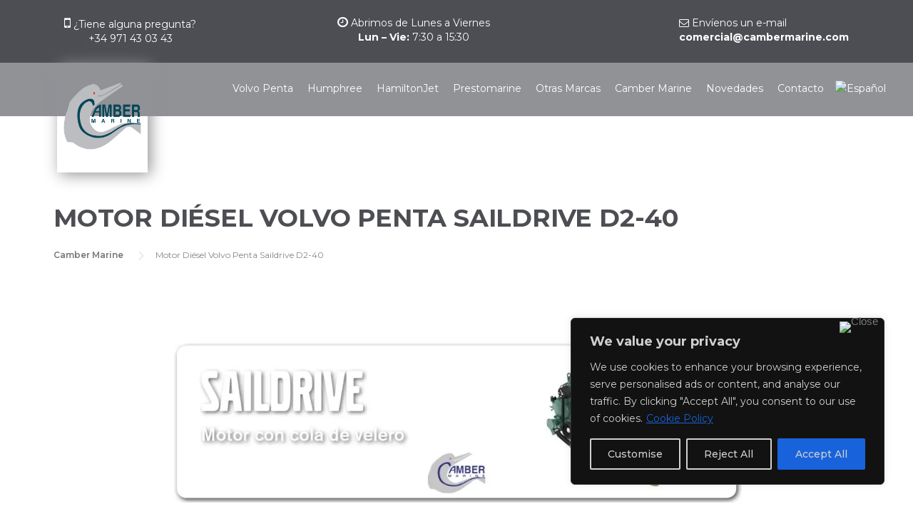

--- FILE ---
content_type: text/html; charset=UTF-8
request_url: https://cambermarine.com/motor-volvo-penta-saildrive-d2-40/
body_size: 38729
content:
<!DOCTYPE html>
<html lang="es-ES" prefix="og: https://ogp.me/ns#">
<head>
	<meta charset="UTF-8">
	<meta name="viewport" content="width=device-width, initial-scale=1">
	<link rel="profile" href="https://gmpg.org/xfn/11">
	<link rel="pingback" href="https://cambermarine.com/xmlrpc.php">
	<link rel="stylesheet" href="https://maxcdn.bootstrapcdn.com/font-awesome/4.4.0/css/font-awesome.min.css">
	<link rel="alternate" hreflang="es" href="https://cambermarine.com/motor-volvo-penta-saildrive-d2-40/" />
<link rel="alternate" hreflang="x-default" href="https://cambermarine.com/motor-volvo-penta-saildrive-d2-40/" />

<!-- Google Tag Manager for WordPress by gtm4wp.com -->
<script data-cfasync="false" data-pagespeed-no-defer>
	var gtm4wp_datalayer_name = "dataLayer";
	var dataLayer = dataLayer || [];

	const gtm4wp_scrollerscript_debugmode         = true;
	const gtm4wp_scrollerscript_callbacktime      = 100;
	const gtm4wp_scrollerscript_readerlocation    = 150;
	const gtm4wp_scrollerscript_contentelementid  = "content";
	const gtm4wp_scrollerscript_scannertime       = 60;
</script>
<!-- End Google Tag Manager for WordPress by gtm4wp.com -->
<!-- Optimización para motores de búsqueda de Rank Math -  https://rankmath.com/ -->
<title>Motor Diésel Volvo Penta Saildrive D2-40 - Camber Marine</title>
<meta name="description" content="Motor Volvo Penta D2-40 - Información y características. Solicite presupuesto o configure su motor Volvo Penta Saildrive D2-40. Descargue el boletín de motor y verá medidas, y potencia."/>
<meta name="robots" content="follow, index, max-snippet:-1, max-video-preview:-1, max-image-preview:large"/>
<link rel="canonical" href="https://cambermarine.com/motor-volvo-penta-saildrive-d2-40/" />
<meta property="og:locale" content="es_ES" />
<meta property="og:type" content="article" />
<meta property="og:title" content="Motor Diésel Volvo Penta Saildrive D2-40 - Camber Marine" />
<meta property="og:description" content="Motor Volvo Penta D2-40 - Información y características. Solicite presupuesto o configure su motor Volvo Penta Saildrive D2-40. Descargue el boletín de motor y verá medidas, y potencia." />
<meta property="og:url" content="https://cambermarine.com/motor-volvo-penta-saildrive-d2-40/" />
<meta property="og:site_name" content="Camber Marine" />
<meta property="og:updated_time" content="2022-05-26T09:56:35+02:00" />
<meta property="og:image" content="https://cambermarine.com/wp-content/uploads/2021/04/Camber-Marine-logo.jpg" />
<meta property="og:image:secure_url" content="https://cambermarine.com/wp-content/uploads/2021/04/Camber-Marine-logo.jpg" />
<meta property="og:image:width" content="1200" />
<meta property="og:image:height" content="630" />
<meta property="og:image:alt" content="Camber Marine logo" />
<meta property="og:image:type" content="image/jpeg" />
<meta name="twitter:card" content="summary_large_image" />
<meta name="twitter:title" content="Motor Diésel Volvo Penta Saildrive D2-40 - Camber Marine" />
<meta name="twitter:description" content="Motor Volvo Penta D2-40 - Información y características. Solicite presupuesto o configure su motor Volvo Penta Saildrive D2-40. Descargue el boletín de motor y verá medidas, y potencia." />
<meta name="twitter:image" content="https://cambermarine.com/wp-content/uploads/2021/04/Camber-Marine-logo.jpg" />
<meta name="twitter:label1" content="Tiempo de lectura" />
<meta name="twitter:data1" content="5 minutos" />
<!-- /Plugin Rank Math WordPress SEO -->

<link rel='dns-prefetch' href='//cdn.jsdelivr.net' />
<link rel='dns-prefetch' href='//fonts.googleapis.com' />
<link rel='preconnect' href='https://fonts.gstatic.com' crossorigin />
<link rel="alternate" type="application/rss+xml" title="Camber Marine &raquo; Feed" href="https://cambermarine.com/feed/" />
<link rel="alternate" title="oEmbed (JSON)" type="application/json+oembed" href="https://cambermarine.com/wp-json/oembed/1.0/embed?url=https%3A%2F%2Fcambermarine.com%2Fmotor-volvo-penta-saildrive-d2-40%2F" />
<link rel="alternate" title="oEmbed (XML)" type="text/xml+oembed" href="https://cambermarine.com/wp-json/oembed/1.0/embed?url=https%3A%2F%2Fcambermarine.com%2Fmotor-volvo-penta-saildrive-d2-40%2F&#038;format=xml" />
<style id='wp-img-auto-sizes-contain-inline-css' type='text/css'>
img:is([sizes=auto i],[sizes^="auto," i]){contain-intrinsic-size:3000px 1500px}
/*# sourceURL=wp-img-auto-sizes-contain-inline-css */
</style>
<link rel='stylesheet' id='js_composer_front-css' href='https://cambermarine.com/wp-content/plugins/js_composer/assets/css/js_composer.min.css?ver=7.9' type='text/css' media='all' />
<style id='wp-emoji-styles-inline-css' type='text/css'>

	img.wp-smiley, img.emoji {
		display: inline !important;
		border: none !important;
		box-shadow: none !important;
		height: 1em !important;
		width: 1em !important;
		margin: 0 0.07em !important;
		vertical-align: -0.1em !important;
		background: none !important;
		padding: 0 !important;
	}
/*# sourceURL=wp-emoji-styles-inline-css */
</style>
<link rel='stylesheet' id='wp-block-library-css' href='https://cambermarine.com/wp-includes/css/dist/block-library/style.min.css?ver=6.9' type='text/css' media='all' />
<style id='global-styles-inline-css' type='text/css'>
:root{--wp--preset--aspect-ratio--square: 1;--wp--preset--aspect-ratio--4-3: 4/3;--wp--preset--aspect-ratio--3-4: 3/4;--wp--preset--aspect-ratio--3-2: 3/2;--wp--preset--aspect-ratio--2-3: 2/3;--wp--preset--aspect-ratio--16-9: 16/9;--wp--preset--aspect-ratio--9-16: 9/16;--wp--preset--color--black: #000000;--wp--preset--color--cyan-bluish-gray: #abb8c3;--wp--preset--color--white: #ffffff;--wp--preset--color--pale-pink: #f78da7;--wp--preset--color--vivid-red: #cf2e2e;--wp--preset--color--luminous-vivid-orange: #ff6900;--wp--preset--color--luminous-vivid-amber: #fcb900;--wp--preset--color--light-green-cyan: #7bdcb5;--wp--preset--color--vivid-green-cyan: #00d084;--wp--preset--color--pale-cyan-blue: #8ed1fc;--wp--preset--color--vivid-cyan-blue: #0693e3;--wp--preset--color--vivid-purple: #9b51e0;--wp--preset--gradient--vivid-cyan-blue-to-vivid-purple: linear-gradient(135deg,rgb(6,147,227) 0%,rgb(155,81,224) 100%);--wp--preset--gradient--light-green-cyan-to-vivid-green-cyan: linear-gradient(135deg,rgb(122,220,180) 0%,rgb(0,208,130) 100%);--wp--preset--gradient--luminous-vivid-amber-to-luminous-vivid-orange: linear-gradient(135deg,rgb(252,185,0) 0%,rgb(255,105,0) 100%);--wp--preset--gradient--luminous-vivid-orange-to-vivid-red: linear-gradient(135deg,rgb(255,105,0) 0%,rgb(207,46,46) 100%);--wp--preset--gradient--very-light-gray-to-cyan-bluish-gray: linear-gradient(135deg,rgb(238,238,238) 0%,rgb(169,184,195) 100%);--wp--preset--gradient--cool-to-warm-spectrum: linear-gradient(135deg,rgb(74,234,220) 0%,rgb(151,120,209) 20%,rgb(207,42,186) 40%,rgb(238,44,130) 60%,rgb(251,105,98) 80%,rgb(254,248,76) 100%);--wp--preset--gradient--blush-light-purple: linear-gradient(135deg,rgb(255,206,236) 0%,rgb(152,150,240) 100%);--wp--preset--gradient--blush-bordeaux: linear-gradient(135deg,rgb(254,205,165) 0%,rgb(254,45,45) 50%,rgb(107,0,62) 100%);--wp--preset--gradient--luminous-dusk: linear-gradient(135deg,rgb(255,203,112) 0%,rgb(199,81,192) 50%,rgb(65,88,208) 100%);--wp--preset--gradient--pale-ocean: linear-gradient(135deg,rgb(255,245,203) 0%,rgb(182,227,212) 50%,rgb(51,167,181) 100%);--wp--preset--gradient--electric-grass: linear-gradient(135deg,rgb(202,248,128) 0%,rgb(113,206,126) 100%);--wp--preset--gradient--midnight: linear-gradient(135deg,rgb(2,3,129) 0%,rgb(40,116,252) 100%);--wp--preset--font-size--small: 13px;--wp--preset--font-size--medium: 20px;--wp--preset--font-size--large: 36px;--wp--preset--font-size--x-large: 42px;--wp--preset--spacing--20: 0.44rem;--wp--preset--spacing--30: 0.67rem;--wp--preset--spacing--40: 1rem;--wp--preset--spacing--50: 1.5rem;--wp--preset--spacing--60: 2.25rem;--wp--preset--spacing--70: 3.38rem;--wp--preset--spacing--80: 5.06rem;--wp--preset--shadow--natural: 6px 6px 9px rgba(0, 0, 0, 0.2);--wp--preset--shadow--deep: 12px 12px 50px rgba(0, 0, 0, 0.4);--wp--preset--shadow--sharp: 6px 6px 0px rgba(0, 0, 0, 0.2);--wp--preset--shadow--outlined: 6px 6px 0px -3px rgb(255, 255, 255), 6px 6px rgb(0, 0, 0);--wp--preset--shadow--crisp: 6px 6px 0px rgb(0, 0, 0);}:where(.is-layout-flex){gap: 0.5em;}:where(.is-layout-grid){gap: 0.5em;}body .is-layout-flex{display: flex;}.is-layout-flex{flex-wrap: wrap;align-items: center;}.is-layout-flex > :is(*, div){margin: 0;}body .is-layout-grid{display: grid;}.is-layout-grid > :is(*, div){margin: 0;}:where(.wp-block-columns.is-layout-flex){gap: 2em;}:where(.wp-block-columns.is-layout-grid){gap: 2em;}:where(.wp-block-post-template.is-layout-flex){gap: 1.25em;}:where(.wp-block-post-template.is-layout-grid){gap: 1.25em;}.has-black-color{color: var(--wp--preset--color--black) !important;}.has-cyan-bluish-gray-color{color: var(--wp--preset--color--cyan-bluish-gray) !important;}.has-white-color{color: var(--wp--preset--color--white) !important;}.has-pale-pink-color{color: var(--wp--preset--color--pale-pink) !important;}.has-vivid-red-color{color: var(--wp--preset--color--vivid-red) !important;}.has-luminous-vivid-orange-color{color: var(--wp--preset--color--luminous-vivid-orange) !important;}.has-luminous-vivid-amber-color{color: var(--wp--preset--color--luminous-vivid-amber) !important;}.has-light-green-cyan-color{color: var(--wp--preset--color--light-green-cyan) !important;}.has-vivid-green-cyan-color{color: var(--wp--preset--color--vivid-green-cyan) !important;}.has-pale-cyan-blue-color{color: var(--wp--preset--color--pale-cyan-blue) !important;}.has-vivid-cyan-blue-color{color: var(--wp--preset--color--vivid-cyan-blue) !important;}.has-vivid-purple-color{color: var(--wp--preset--color--vivid-purple) !important;}.has-black-background-color{background-color: var(--wp--preset--color--black) !important;}.has-cyan-bluish-gray-background-color{background-color: var(--wp--preset--color--cyan-bluish-gray) !important;}.has-white-background-color{background-color: var(--wp--preset--color--white) !important;}.has-pale-pink-background-color{background-color: var(--wp--preset--color--pale-pink) !important;}.has-vivid-red-background-color{background-color: var(--wp--preset--color--vivid-red) !important;}.has-luminous-vivid-orange-background-color{background-color: var(--wp--preset--color--luminous-vivid-orange) !important;}.has-luminous-vivid-amber-background-color{background-color: var(--wp--preset--color--luminous-vivid-amber) !important;}.has-light-green-cyan-background-color{background-color: var(--wp--preset--color--light-green-cyan) !important;}.has-vivid-green-cyan-background-color{background-color: var(--wp--preset--color--vivid-green-cyan) !important;}.has-pale-cyan-blue-background-color{background-color: var(--wp--preset--color--pale-cyan-blue) !important;}.has-vivid-cyan-blue-background-color{background-color: var(--wp--preset--color--vivid-cyan-blue) !important;}.has-vivid-purple-background-color{background-color: var(--wp--preset--color--vivid-purple) !important;}.has-black-border-color{border-color: var(--wp--preset--color--black) !important;}.has-cyan-bluish-gray-border-color{border-color: var(--wp--preset--color--cyan-bluish-gray) !important;}.has-white-border-color{border-color: var(--wp--preset--color--white) !important;}.has-pale-pink-border-color{border-color: var(--wp--preset--color--pale-pink) !important;}.has-vivid-red-border-color{border-color: var(--wp--preset--color--vivid-red) !important;}.has-luminous-vivid-orange-border-color{border-color: var(--wp--preset--color--luminous-vivid-orange) !important;}.has-luminous-vivid-amber-border-color{border-color: var(--wp--preset--color--luminous-vivid-amber) !important;}.has-light-green-cyan-border-color{border-color: var(--wp--preset--color--light-green-cyan) !important;}.has-vivid-green-cyan-border-color{border-color: var(--wp--preset--color--vivid-green-cyan) !important;}.has-pale-cyan-blue-border-color{border-color: var(--wp--preset--color--pale-cyan-blue) !important;}.has-vivid-cyan-blue-border-color{border-color: var(--wp--preset--color--vivid-cyan-blue) !important;}.has-vivid-purple-border-color{border-color: var(--wp--preset--color--vivid-purple) !important;}.has-vivid-cyan-blue-to-vivid-purple-gradient-background{background: var(--wp--preset--gradient--vivid-cyan-blue-to-vivid-purple) !important;}.has-light-green-cyan-to-vivid-green-cyan-gradient-background{background: var(--wp--preset--gradient--light-green-cyan-to-vivid-green-cyan) !important;}.has-luminous-vivid-amber-to-luminous-vivid-orange-gradient-background{background: var(--wp--preset--gradient--luminous-vivid-amber-to-luminous-vivid-orange) !important;}.has-luminous-vivid-orange-to-vivid-red-gradient-background{background: var(--wp--preset--gradient--luminous-vivid-orange-to-vivid-red) !important;}.has-very-light-gray-to-cyan-bluish-gray-gradient-background{background: var(--wp--preset--gradient--very-light-gray-to-cyan-bluish-gray) !important;}.has-cool-to-warm-spectrum-gradient-background{background: var(--wp--preset--gradient--cool-to-warm-spectrum) !important;}.has-blush-light-purple-gradient-background{background: var(--wp--preset--gradient--blush-light-purple) !important;}.has-blush-bordeaux-gradient-background{background: var(--wp--preset--gradient--blush-bordeaux) !important;}.has-luminous-dusk-gradient-background{background: var(--wp--preset--gradient--luminous-dusk) !important;}.has-pale-ocean-gradient-background{background: var(--wp--preset--gradient--pale-ocean) !important;}.has-electric-grass-gradient-background{background: var(--wp--preset--gradient--electric-grass) !important;}.has-midnight-gradient-background{background: var(--wp--preset--gradient--midnight) !important;}.has-small-font-size{font-size: var(--wp--preset--font-size--small) !important;}.has-medium-font-size{font-size: var(--wp--preset--font-size--medium) !important;}.has-large-font-size{font-size: var(--wp--preset--font-size--large) !important;}.has-x-large-font-size{font-size: var(--wp--preset--font-size--x-large) !important;}
/*# sourceURL=global-styles-inline-css */
</style>

<style id='classic-theme-styles-inline-css' type='text/css'>
/*! This file is auto-generated */
.wp-block-button__link{color:#fff;background-color:#32373c;border-radius:9999px;box-shadow:none;text-decoration:none;padding:calc(.667em + 2px) calc(1.333em + 2px);font-size:1.125em}.wp-block-file__button{background:#32373c;color:#fff;text-decoration:none}
/*# sourceURL=/wp-includes/css/classic-themes.min.css */
</style>
<link rel='stylesheet' id='contact-form-7-css' href='https://cambermarine.com/wp-content/plugins/contact-form-7/includes/css/styles.css?ver=6.1.4' type='text/css' media='all' />
<style id='contact-form-7-inline-css' type='text/css'>
.wpcf7 .wpcf7-recaptcha iframe {margin-bottom: 0;}.wpcf7 .wpcf7-recaptcha[data-align="center"] > div {margin: 0 auto;}.wpcf7 .wpcf7-recaptcha[data-align="right"] > div {margin: 0 0 0 auto;}
/*# sourceURL=contact-form-7-inline-css */
</style>
<link rel='stylesheet' id='wpml-menu-item-0-css' href='//cambermarine.com/wp-content/plugins/sitepress-multilingual-cms/templates/language-switchers/menu-item/style.min.css?ver=1' type='text/css' media='all' />
<link rel='stylesheet' id='cmplz-general-css' href='https://cambermarine.com/wp-content/plugins/complianz-gdpr/assets/css/cookieblocker.min.css?ver=1765987084' type='text/css' media='all' />
<link rel='stylesheet' id='parent-style-css' href='https://cambermarine.com/wp-content/themes/construction/style.css?ver=6.9' type='text/css' media='all' />
<link rel='stylesheet' id='wpcharming-style-css' href='https://cambermarine.com/wp-content/themes/construction-child/style.css?ver=6.9' type='text/css' media='all' />
<link rel='stylesheet' id='wpcharming-fontawesome-css' href='https://cambermarine.com/wp-content/themes/construction/assets/css/font-awesome.min.css?ver=4.4.0' type='text/css' media='all' />
<link rel='stylesheet' id='wpdreams-ajaxsearchpro-instances-css' href='https://cambermarine.com/wp-content/uploads/asp_upload/style.instances-ho-is-po-no-da-au-se-is.css?ver=fhLpgQ' type='text/css' media='all' />
<link rel='stylesheet' id='cp-module-main-style-css' href='https://cambermarine.com/wp-content/plugins/convertplug/modules/assets/css/cp-module-main.css?ver=3.5.19' type='text/css' media='all' />
<link rel='stylesheet' id='smile-modal-style-css' href='https://cambermarine.com/wp-content/plugins/convertplug/modules/modal/assets/css/modal.min.css?ver=3.5.19' type='text/css' media='all' />
<link rel="preload" as="style" href="https://fonts.googleapis.com/css?family=Montserrat:100,200,300,400,500,600,700,800,900,100italic,200italic,300italic,400italic,500italic,600italic,700italic,800italic,900italic&#038;display=swap&#038;ver=1727860872" /><link rel="stylesheet" href="https://fonts.googleapis.com/css?family=Montserrat:100,200,300,400,500,600,700,800,900,100italic,200italic,300italic,400italic,500italic,600italic,700italic,800italic,900italic&#038;display=swap&#038;ver=1727860872" media="print" onload="this.media='all'"><noscript><link rel="stylesheet" href="https://fonts.googleapis.com/css?family=Montserrat:100,200,300,400,500,600,700,800,900,100italic,200italic,300italic,400italic,500italic,600italic,700italic,800italic,900italic&#038;display=swap&#038;ver=1727860872" /></noscript><link rel='stylesheet' id='call-now-button-modern-style-css' href='https://cambermarine.com/wp-content/plugins/call-now-button/resources/style/modern.css?ver=1.5.5' type='text/css' media='all' />
<!--n2css--><!--n2js--><script type="text/javascript" id="cookie-law-info-js-extra">
/* <![CDATA[ */
var _ckyConfig = {"_ipData":[],"_assetsURL":"https://cambermarine.com/wp-content/plugins/cookie-law-info/lite/frontend/images/","_publicURL":"https://cambermarine.com","_expiry":"365","_categories":[{"name":"Necessary","slug":"necessary","isNecessary":true,"ccpaDoNotSell":true,"cookies":[],"active":true,"defaultConsent":{"gdpr":true,"ccpa":true}},{"name":"Functional","slug":"functional","isNecessary":false,"ccpaDoNotSell":true,"cookies":[],"active":true,"defaultConsent":{"gdpr":false,"ccpa":false}},{"name":"Analytics","slug":"analytics","isNecessary":false,"ccpaDoNotSell":true,"cookies":[],"active":true,"defaultConsent":{"gdpr":false,"ccpa":false}},{"name":"Performance","slug":"performance","isNecessary":false,"ccpaDoNotSell":true,"cookies":[],"active":true,"defaultConsent":{"gdpr":false,"ccpa":false}},{"name":"Advertisement","slug":"advertisement","isNecessary":false,"ccpaDoNotSell":true,"cookies":[],"active":true,"defaultConsent":{"gdpr":false,"ccpa":false}}],"_activeLaw":"gdpr","_rootDomain":"","_block":"1","_showBanner":"1","_bannerConfig":{"settings":{"type":"box","preferenceCenterType":"popup","position":"bottom-right","applicableLaw":"gdpr"},"behaviours":{"reloadBannerOnAccept":false,"loadAnalyticsByDefault":false,"animations":{"onLoad":"animate","onHide":"sticky"}},"config":{"revisitConsent":{"status":true,"tag":"revisit-consent","position":"bottom-left","meta":{"url":"#"},"styles":{"background-color":"#0056A7"},"elements":{"title":{"type":"text","tag":"revisit-consent-title","status":true,"styles":{"color":"#0056a7"}}}},"preferenceCenter":{"toggle":{"status":true,"tag":"detail-category-toggle","type":"toggle","states":{"active":{"styles":{"background-color":"#1863DC"}},"inactive":{"styles":{"background-color":"#D0D5D2"}}}}},"categoryPreview":{"status":false,"toggle":{"status":true,"tag":"detail-category-preview-toggle","type":"toggle","states":{"active":{"styles":{"background-color":"#1863DC"}},"inactive":{"styles":{"background-color":"#D0D5D2"}}}}},"videoPlaceholder":{"status":true,"styles":{"background-color":"#000000","border-color":"#000000","color":"#ffffff"}},"readMore":{"status":true,"tag":"readmore-button","type":"link","meta":{"noFollow":true,"newTab":true},"styles":{"color":"#1863DC","background-color":"transparent","border-color":"transparent"}},"auditTable":{"status":true},"optOption":{"status":true,"toggle":{"status":true,"tag":"optout-option-toggle","type":"toggle","states":{"active":{"styles":{"background-color":"#1863DC"}},"inactive":{"styles":{"background-color":"#d0d5d2"}}}}}}},"_version":"3.3.3","_logConsent":"1","_tags":[{"tag":"accept-button","styles":{"color":"#d0d0d0","background-color":"#1863DC","border-color":"#1863DC"}},{"tag":"reject-button","styles":{"color":"#d0d0d0","background-color":"transparent","border-color":"#d0d0d0"}},{"tag":"settings-button","styles":{"color":"#d0d0d0","background-color":"transparent","border-color":"#d0d0d0"}},{"tag":"readmore-button","styles":{"color":"#1863DC","background-color":"transparent","border-color":"transparent"}},{"tag":"donotsell-button","styles":{"color":"#1863DC","background-color":"transparent","border-color":"transparent"}},{"tag":"accept-button","styles":{"color":"#d0d0d0","background-color":"#1863DC","border-color":"#1863DC"}},{"tag":"revisit-consent","styles":{"background-color":"#0056A7"}}],"_shortCodes":[{"key":"cky_readmore","content":"\u003Ca href=\"https://cambermarine.com/en/cookie-policy/\" class=\"cky-policy\" aria-label=\"Cookie Policy\" target=\"_blank\" rel=\"noopener\" data-cky-tag=\"readmore-button\"\u003ECookie Policy\u003C/a\u003E","tag":"readmore-button","status":true,"attributes":{"rel":"nofollow","target":"_blank"}},{"key":"cky_show_desc","content":"\u003Cbutton class=\"cky-show-desc-btn\" data-cky-tag=\"show-desc-button\" aria-label=\"Show more\"\u003EShow more\u003C/button\u003E","tag":"show-desc-button","status":true,"attributes":[]},{"key":"cky_hide_desc","content":"\u003Cbutton class=\"cky-show-desc-btn\" data-cky-tag=\"hide-desc-button\" aria-label=\"Show less\"\u003EShow less\u003C/button\u003E","tag":"hide-desc-button","status":true,"attributes":[]},{"key":"cky_category_toggle_label","content":"[cky_{{status}}_category_label] [cky_preference_{{category_slug}}_title]","tag":"","status":true,"attributes":[]},{"key":"cky_enable_category_label","content":"Enable","tag":"","status":true,"attributes":[]},{"key":"cky_disable_category_label","content":"Disable","tag":"","status":true,"attributes":[]},{"key":"cky_video_placeholder","content":"\u003Cdiv class=\"video-placeholder-normal\" data-cky-tag=\"video-placeholder\" id=\"[UNIQUEID]\"\u003E\u003Cp class=\"video-placeholder-text-normal\" data-cky-tag=\"placeholder-title\"\u003EPlease accept cookies to access this content\u003C/p\u003E\u003C/div\u003E","tag":"","status":true,"attributes":[]},{"key":"cky_enable_optout_label","content":"Enable","tag":"","status":true,"attributes":[]},{"key":"cky_disable_optout_label","content":"Disable","tag":"","status":true,"attributes":[]},{"key":"cky_optout_toggle_label","content":"[cky_{{status}}_optout_label] [cky_optout_option_title]","tag":"","status":true,"attributes":[]},{"key":"cky_optout_option_title","content":"Do Not Sell or Share My Personal Information","tag":"","status":true,"attributes":[]},{"key":"cky_optout_close_label","content":"Close","tag":"","status":true,"attributes":[]},{"key":"cky_preference_close_label","content":"Close","tag":"","status":true,"attributes":[]}],"_rtl":"","_language":"en","_providersToBlock":[]};
var _ckyStyles = {"css":".cky-overlay{background: #000000; opacity: 0.4; position: fixed; top: 0; left: 0; width: 100%; height: 100%; z-index: 99999999;}.cky-hide{display: none;}.cky-btn-revisit-wrapper{display: flex; align-items: center; justify-content: center; background: #0056a7; width: 45px; height: 45px; border-radius: 50%; position: fixed; z-index: 999999; cursor: pointer;}.cky-revisit-bottom-left{bottom: 15px; left: 15px;}.cky-revisit-bottom-right{bottom: 15px; right: 15px;}.cky-btn-revisit-wrapper .cky-btn-revisit{display: flex; align-items: center; justify-content: center; background: none; border: none; cursor: pointer; position: relative; margin: 0; padding: 0;}.cky-btn-revisit-wrapper .cky-btn-revisit img{max-width: fit-content; margin: 0; height: 30px; width: 30px;}.cky-revisit-bottom-left:hover::before{content: attr(data-tooltip); position: absolute; background: #4e4b66; color: #ffffff; left: calc(100% + 7px); font-size: 12px; line-height: 16px; width: max-content; padding: 4px 8px; border-radius: 4px;}.cky-revisit-bottom-left:hover::after{position: absolute; content: \"\"; border: 5px solid transparent; left: calc(100% + 2px); border-left-width: 0; border-right-color: #4e4b66;}.cky-revisit-bottom-right:hover::before{content: attr(data-tooltip); position: absolute; background: #4e4b66; color: #ffffff; right: calc(100% + 7px); font-size: 12px; line-height: 16px; width: max-content; padding: 4px 8px; border-radius: 4px;}.cky-revisit-bottom-right:hover::after{position: absolute; content: \"\"; border: 5px solid transparent; right: calc(100% + 2px); border-right-width: 0; border-left-color: #4e4b66;}.cky-revisit-hide{display: none;}.cky-consent-container{position: fixed; width: 440px; box-sizing: border-box; z-index: 9999999; border-radius: 6px;}.cky-consent-container .cky-consent-bar{background: #ffffff; border: 1px solid; padding: 20px 26px; box-shadow: 0 -1px 10px 0 #acabab4d; border-radius: 6px;}.cky-box-bottom-left{bottom: 40px; left: 40px;}.cky-box-bottom-right{bottom: 40px; right: 40px;}.cky-box-top-left{top: 40px; left: 40px;}.cky-box-top-right{top: 40px; right: 40px;}.cky-custom-brand-logo-wrapper .cky-custom-brand-logo{width: 100px; height: auto; margin: 0 0 12px 0;}.cky-notice .cky-title{color: #212121; font-weight: 700; font-size: 18px; line-height: 24px; margin: 0 0 12px 0;}.cky-notice-des *,.cky-preference-content-wrapper *,.cky-accordion-header-des *,.cky-gpc-wrapper .cky-gpc-desc *{font-size: 14px;}.cky-notice-des{color: #212121; font-size: 14px; line-height: 24px; font-weight: 400;}.cky-notice-des img{height: 25px; width: 25px;}.cky-consent-bar .cky-notice-des p,.cky-gpc-wrapper .cky-gpc-desc p,.cky-preference-body-wrapper .cky-preference-content-wrapper p,.cky-accordion-header-wrapper .cky-accordion-header-des p,.cky-cookie-des-table li div:last-child p{color: inherit; margin-top: 0; overflow-wrap: break-word;}.cky-notice-des P:last-child,.cky-preference-content-wrapper p:last-child,.cky-cookie-des-table li div:last-child p:last-child,.cky-gpc-wrapper .cky-gpc-desc p:last-child{margin-bottom: 0;}.cky-notice-des a.cky-policy,.cky-notice-des button.cky-policy{font-size: 14px; color: #1863dc; white-space: nowrap; cursor: pointer; background: transparent; border: 1px solid; text-decoration: underline;}.cky-notice-des button.cky-policy{padding: 0;}.cky-notice-des a.cky-policy:focus-visible,.cky-notice-des button.cky-policy:focus-visible,.cky-preference-content-wrapper .cky-show-desc-btn:focus-visible,.cky-accordion-header .cky-accordion-btn:focus-visible,.cky-preference-header .cky-btn-close:focus-visible,.cky-switch input[type=\"checkbox\"]:focus-visible,.cky-footer-wrapper a:focus-visible,.cky-btn:focus-visible{outline: 2px solid #1863dc; outline-offset: 2px;}.cky-btn:focus:not(:focus-visible),.cky-accordion-header .cky-accordion-btn:focus:not(:focus-visible),.cky-preference-content-wrapper .cky-show-desc-btn:focus:not(:focus-visible),.cky-btn-revisit-wrapper .cky-btn-revisit:focus:not(:focus-visible),.cky-preference-header .cky-btn-close:focus:not(:focus-visible),.cky-consent-bar .cky-banner-btn-close:focus:not(:focus-visible){outline: 0;}button.cky-show-desc-btn:not(:hover):not(:active){color: #1863dc; background: transparent;}button.cky-accordion-btn:not(:hover):not(:active),button.cky-banner-btn-close:not(:hover):not(:active),button.cky-btn-revisit:not(:hover):not(:active),button.cky-btn-close:not(:hover):not(:active){background: transparent;}.cky-consent-bar button:hover,.cky-modal.cky-modal-open button:hover,.cky-consent-bar button:focus,.cky-modal.cky-modal-open button:focus{text-decoration: none;}.cky-notice-btn-wrapper{display: flex; justify-content: flex-start; align-items: center; flex-wrap: wrap; margin-top: 16px;}.cky-notice-btn-wrapper .cky-btn{text-shadow: none; box-shadow: none;}.cky-btn{flex: auto; max-width: 100%; font-size: 14px; font-family: inherit; line-height: 24px; padding: 8px; font-weight: 500; margin: 0 8px 0 0; border-radius: 2px; cursor: pointer; text-align: center; text-transform: none; min-height: 0;}.cky-btn:hover{opacity: 0.8;}.cky-btn-customize{color: #1863dc; background: transparent; border: 2px solid #1863dc;}.cky-btn-reject{color: #1863dc; background: transparent; border: 2px solid #1863dc;}.cky-btn-accept{background: #1863dc; color: #ffffff; border: 2px solid #1863dc;}.cky-btn:last-child{margin-right: 0;}@media (max-width: 576px){.cky-box-bottom-left{bottom: 0; left: 0;}.cky-box-bottom-right{bottom: 0; right: 0;}.cky-box-top-left{top: 0; left: 0;}.cky-box-top-right{top: 0; right: 0;}}@media (max-width: 440px){.cky-box-bottom-left, .cky-box-bottom-right, .cky-box-top-left, .cky-box-top-right{width: 100%; max-width: 100%;}.cky-consent-container .cky-consent-bar{padding: 20px 0;}.cky-custom-brand-logo-wrapper, .cky-notice .cky-title, .cky-notice-des, .cky-notice-btn-wrapper{padding: 0 24px;}.cky-notice-des{max-height: 40vh; overflow-y: scroll;}.cky-notice-btn-wrapper{flex-direction: column; margin-top: 0;}.cky-btn{width: 100%; margin: 10px 0 0 0;}.cky-notice-btn-wrapper .cky-btn-customize{order: 2;}.cky-notice-btn-wrapper .cky-btn-reject{order: 3;}.cky-notice-btn-wrapper .cky-btn-accept{order: 1; margin-top: 16px;}}@media (max-width: 352px){.cky-notice .cky-title{font-size: 16px;}.cky-notice-des *{font-size: 12px;}.cky-notice-des, .cky-btn{font-size: 12px;}}.cky-modal.cky-modal-open{display: flex; visibility: visible; -webkit-transform: translate(-50%, -50%); -moz-transform: translate(-50%, -50%); -ms-transform: translate(-50%, -50%); -o-transform: translate(-50%, -50%); transform: translate(-50%, -50%); top: 50%; left: 50%; transition: all 1s ease;}.cky-modal{box-shadow: 0 32px 68px rgba(0, 0, 0, 0.3); margin: 0 auto; position: fixed; max-width: 100%; background: #ffffff; top: 50%; box-sizing: border-box; border-radius: 6px; z-index: 999999999; color: #212121; -webkit-transform: translate(-50%, 100%); -moz-transform: translate(-50%, 100%); -ms-transform: translate(-50%, 100%); -o-transform: translate(-50%, 100%); transform: translate(-50%, 100%); visibility: hidden; transition: all 0s ease;}.cky-preference-center{max-height: 79vh; overflow: hidden; width: 845px; overflow: hidden; flex: 1 1 0; display: flex; flex-direction: column; border-radius: 6px;}.cky-preference-header{display: flex; align-items: center; justify-content: space-between; padding: 22px 24px; border-bottom: 1px solid;}.cky-preference-header .cky-preference-title{font-size: 18px; font-weight: 700; line-height: 24px;}.cky-preference-header .cky-btn-close{margin: 0; cursor: pointer; vertical-align: middle; padding: 0; background: none; border: none; width: auto; height: auto; min-height: 0; line-height: 0; text-shadow: none; box-shadow: none;}.cky-preference-header .cky-btn-close img{margin: 0; height: 10px; width: 10px;}.cky-preference-body-wrapper{padding: 0 24px; flex: 1; overflow: auto; box-sizing: border-box;}.cky-preference-content-wrapper,.cky-gpc-wrapper .cky-gpc-desc{font-size: 14px; line-height: 24px; font-weight: 400; padding: 12px 0;}.cky-preference-content-wrapper{border-bottom: 1px solid;}.cky-preference-content-wrapper img{height: 25px; width: 25px;}.cky-preference-content-wrapper .cky-show-desc-btn{font-size: 14px; font-family: inherit; color: #1863dc; text-decoration: none; line-height: 24px; padding: 0; margin: 0; white-space: nowrap; cursor: pointer; background: transparent; border-color: transparent; text-transform: none; min-height: 0; text-shadow: none; box-shadow: none;}.cky-accordion-wrapper{margin-bottom: 10px;}.cky-accordion{border-bottom: 1px solid;}.cky-accordion:last-child{border-bottom: none;}.cky-accordion .cky-accordion-item{display: flex; margin-top: 10px;}.cky-accordion .cky-accordion-body{display: none;}.cky-accordion.cky-accordion-active .cky-accordion-body{display: block; padding: 0 22px; margin-bottom: 16px;}.cky-accordion-header-wrapper{cursor: pointer; width: 100%;}.cky-accordion-item .cky-accordion-header{display: flex; justify-content: space-between; align-items: center;}.cky-accordion-header .cky-accordion-btn{font-size: 16px; font-family: inherit; color: #212121; line-height: 24px; background: none; border: none; font-weight: 700; padding: 0; margin: 0; cursor: pointer; text-transform: none; min-height: 0; text-shadow: none; box-shadow: none;}.cky-accordion-header .cky-always-active{color: #008000; font-weight: 600; line-height: 24px; font-size: 14px;}.cky-accordion-header-des{font-size: 14px; line-height: 24px; margin: 10px 0 16px 0;}.cky-accordion-chevron{margin-right: 22px; position: relative; cursor: pointer;}.cky-accordion-chevron-hide{display: none;}.cky-accordion .cky-accordion-chevron i::before{content: \"\"; position: absolute; border-right: 1.4px solid; border-bottom: 1.4px solid; border-color: inherit; height: 6px; width: 6px; -webkit-transform: rotate(-45deg); -moz-transform: rotate(-45deg); -ms-transform: rotate(-45deg); -o-transform: rotate(-45deg); transform: rotate(-45deg); transition: all 0.2s ease-in-out; top: 8px;}.cky-accordion.cky-accordion-active .cky-accordion-chevron i::before{-webkit-transform: rotate(45deg); -moz-transform: rotate(45deg); -ms-transform: rotate(45deg); -o-transform: rotate(45deg); transform: rotate(45deg);}.cky-audit-table{background: #f4f4f4; border-radius: 6px;}.cky-audit-table .cky-empty-cookies-text{color: inherit; font-size: 12px; line-height: 24px; margin: 0; padding: 10px;}.cky-audit-table .cky-cookie-des-table{font-size: 12px; line-height: 24px; font-weight: normal; padding: 15px 10px; border-bottom: 1px solid; border-bottom-color: inherit; margin: 0;}.cky-audit-table .cky-cookie-des-table:last-child{border-bottom: none;}.cky-audit-table .cky-cookie-des-table li{list-style-type: none; display: flex; padding: 3px 0;}.cky-audit-table .cky-cookie-des-table li:first-child{padding-top: 0;}.cky-cookie-des-table li div:first-child{width: 100px; font-weight: 600; word-break: break-word; word-wrap: break-word;}.cky-cookie-des-table li div:last-child{flex: 1; word-break: break-word; word-wrap: break-word; margin-left: 8px;}.cky-footer-shadow{display: block; width: 100%; height: 40px; background: linear-gradient(180deg, rgba(255, 255, 255, 0) 0%, #ffffff 100%); position: absolute; bottom: calc(100% - 1px);}.cky-footer-wrapper{position: relative;}.cky-prefrence-btn-wrapper{display: flex; flex-wrap: wrap; align-items: center; justify-content: center; padding: 22px 24px; border-top: 1px solid;}.cky-prefrence-btn-wrapper .cky-btn{flex: auto; max-width: 100%; text-shadow: none; box-shadow: none;}.cky-btn-preferences{color: #1863dc; background: transparent; border: 2px solid #1863dc;}.cky-preference-header,.cky-preference-body-wrapper,.cky-preference-content-wrapper,.cky-accordion-wrapper,.cky-accordion,.cky-accordion-wrapper,.cky-footer-wrapper,.cky-prefrence-btn-wrapper{border-color: inherit;}@media (max-width: 845px){.cky-modal{max-width: calc(100% - 16px);}}@media (max-width: 576px){.cky-modal{max-width: 100%;}.cky-preference-center{max-height: 100vh;}.cky-prefrence-btn-wrapper{flex-direction: column;}.cky-accordion.cky-accordion-active .cky-accordion-body{padding-right: 0;}.cky-prefrence-btn-wrapper .cky-btn{width: 100%; margin: 10px 0 0 0;}.cky-prefrence-btn-wrapper .cky-btn-reject{order: 3;}.cky-prefrence-btn-wrapper .cky-btn-accept{order: 1; margin-top: 0;}.cky-prefrence-btn-wrapper .cky-btn-preferences{order: 2;}}@media (max-width: 425px){.cky-accordion-chevron{margin-right: 15px;}.cky-notice-btn-wrapper{margin-top: 0;}.cky-accordion.cky-accordion-active .cky-accordion-body{padding: 0 15px;}}@media (max-width: 352px){.cky-preference-header .cky-preference-title{font-size: 16px;}.cky-preference-header{padding: 16px 24px;}.cky-preference-content-wrapper *, .cky-accordion-header-des *{font-size: 12px;}.cky-preference-content-wrapper, .cky-preference-content-wrapper .cky-show-more, .cky-accordion-header .cky-always-active, .cky-accordion-header-des, .cky-preference-content-wrapper .cky-show-desc-btn, .cky-notice-des a.cky-policy{font-size: 12px;}.cky-accordion-header .cky-accordion-btn{font-size: 14px;}}.cky-switch{display: flex;}.cky-switch input[type=\"checkbox\"]{position: relative; width: 44px; height: 24px; margin: 0; background: #d0d5d2; -webkit-appearance: none; border-radius: 50px; cursor: pointer; outline: 0; border: none; top: 0;}.cky-switch input[type=\"checkbox\"]:checked{background: #1863dc;}.cky-switch input[type=\"checkbox\"]:before{position: absolute; content: \"\"; height: 20px; width: 20px; left: 2px; bottom: 2px; border-radius: 50%; background-color: white; -webkit-transition: 0.4s; transition: 0.4s; margin: 0;}.cky-switch input[type=\"checkbox\"]:after{display: none;}.cky-switch input[type=\"checkbox\"]:checked:before{-webkit-transform: translateX(20px); -ms-transform: translateX(20px); transform: translateX(20px);}@media (max-width: 425px){.cky-switch input[type=\"checkbox\"]{width: 38px; height: 21px;}.cky-switch input[type=\"checkbox\"]:before{height: 17px; width: 17px;}.cky-switch input[type=\"checkbox\"]:checked:before{-webkit-transform: translateX(17px); -ms-transform: translateX(17px); transform: translateX(17px);}}.cky-consent-bar .cky-banner-btn-close{position: absolute; right: 9px; top: 5px; background: none; border: none; cursor: pointer; padding: 0; margin: 0; min-height: 0; line-height: 0; height: auto; width: auto; text-shadow: none; box-shadow: none;}.cky-consent-bar .cky-banner-btn-close img{height: 9px; width: 9px; margin: 0;}.cky-notice-group{font-size: 14px; line-height: 24px; font-weight: 400; color: #212121;}.cky-notice-btn-wrapper .cky-btn-do-not-sell{font-size: 14px; line-height: 24px; padding: 6px 0; margin: 0; font-weight: 500; background: none; border-radius: 2px; border: none; cursor: pointer; text-align: left; color: #1863dc; background: transparent; border-color: transparent; box-shadow: none; text-shadow: none;}.cky-consent-bar .cky-banner-btn-close:focus-visible,.cky-notice-btn-wrapper .cky-btn-do-not-sell:focus-visible,.cky-opt-out-btn-wrapper .cky-btn:focus-visible,.cky-opt-out-checkbox-wrapper input[type=\"checkbox\"].cky-opt-out-checkbox:focus-visible{outline: 2px solid #1863dc; outline-offset: 2px;}@media (max-width: 440px){.cky-consent-container{width: 100%;}}@media (max-width: 352px){.cky-notice-des a.cky-policy, .cky-notice-btn-wrapper .cky-btn-do-not-sell{font-size: 12px;}}.cky-opt-out-wrapper{padding: 12px 0;}.cky-opt-out-wrapper .cky-opt-out-checkbox-wrapper{display: flex; align-items: center;}.cky-opt-out-checkbox-wrapper .cky-opt-out-checkbox-label{font-size: 16px; font-weight: 700; line-height: 24px; margin: 0 0 0 12px; cursor: pointer;}.cky-opt-out-checkbox-wrapper input[type=\"checkbox\"].cky-opt-out-checkbox{background-color: #ffffff; border: 1px solid black; width: 20px; height: 18.5px; margin: 0; -webkit-appearance: none; position: relative; display: flex; align-items: center; justify-content: center; border-radius: 2px; cursor: pointer;}.cky-opt-out-checkbox-wrapper input[type=\"checkbox\"].cky-opt-out-checkbox:checked{background-color: #1863dc; border: none;}.cky-opt-out-checkbox-wrapper input[type=\"checkbox\"].cky-opt-out-checkbox:checked::after{left: 6px; bottom: 4px; width: 7px; height: 13px; border: solid #ffffff; border-width: 0 3px 3px 0; border-radius: 2px; -webkit-transform: rotate(45deg); -ms-transform: rotate(45deg); transform: rotate(45deg); content: \"\"; position: absolute; box-sizing: border-box;}.cky-opt-out-checkbox-wrapper.cky-disabled .cky-opt-out-checkbox-label,.cky-opt-out-checkbox-wrapper.cky-disabled input[type=\"checkbox\"].cky-opt-out-checkbox{cursor: no-drop;}.cky-gpc-wrapper{margin: 0 0 0 32px;}.cky-footer-wrapper .cky-opt-out-btn-wrapper{display: flex; flex-wrap: wrap; align-items: center; justify-content: center; padding: 22px 24px;}.cky-opt-out-btn-wrapper .cky-btn{flex: auto; max-width: 100%; text-shadow: none; box-shadow: none;}.cky-opt-out-btn-wrapper .cky-btn-cancel{border: 1px solid #dedfe0; background: transparent; color: #858585;}.cky-opt-out-btn-wrapper .cky-btn-confirm{background: #1863dc; color: #ffffff; border: 1px solid #1863dc;}@media (max-width: 352px){.cky-opt-out-checkbox-wrapper .cky-opt-out-checkbox-label{font-size: 14px;}.cky-gpc-wrapper .cky-gpc-desc, .cky-gpc-wrapper .cky-gpc-desc *{font-size: 12px;}.cky-opt-out-checkbox-wrapper input[type=\"checkbox\"].cky-opt-out-checkbox{width: 16px; height: 16px;}.cky-opt-out-checkbox-wrapper input[type=\"checkbox\"].cky-opt-out-checkbox:checked::after{left: 5px; bottom: 4px; width: 3px; height: 9px;}.cky-gpc-wrapper{margin: 0 0 0 28px;}}.video-placeholder-youtube{background-size: 100% 100%; background-position: center; background-repeat: no-repeat; background-color: #b2b0b059; position: relative; display: flex; align-items: center; justify-content: center; max-width: 100%;}.video-placeholder-text-youtube{text-align: center; align-items: center; padding: 10px 16px; background-color: #000000cc; color: #ffffff; border: 1px solid; border-radius: 2px; cursor: pointer;}.video-placeholder-normal{background-image: url(\"/wp-content/plugins/cookie-law-info/lite/frontend/images/placeholder.svg\"); background-size: 80px; background-position: center; background-repeat: no-repeat; background-color: #b2b0b059; position: relative; display: flex; align-items: flex-end; justify-content: center; max-width: 100%;}.video-placeholder-text-normal{align-items: center; padding: 10px 16px; text-align: center; border: 1px solid; border-radius: 2px; cursor: pointer;}.cky-rtl{direction: rtl; text-align: right;}.cky-rtl .cky-banner-btn-close{left: 9px; right: auto;}.cky-rtl .cky-notice-btn-wrapper .cky-btn:last-child{margin-right: 8px;}.cky-rtl .cky-notice-btn-wrapper .cky-btn:first-child{margin-right: 0;}.cky-rtl .cky-notice-btn-wrapper{margin-left: 0; margin-right: 15px;}.cky-rtl .cky-prefrence-btn-wrapper .cky-btn{margin-right: 8px;}.cky-rtl .cky-prefrence-btn-wrapper .cky-btn:first-child{margin-right: 0;}.cky-rtl .cky-accordion .cky-accordion-chevron i::before{border: none; border-left: 1.4px solid; border-top: 1.4px solid; left: 12px;}.cky-rtl .cky-accordion.cky-accordion-active .cky-accordion-chevron i::before{-webkit-transform: rotate(-135deg); -moz-transform: rotate(-135deg); -ms-transform: rotate(-135deg); -o-transform: rotate(-135deg); transform: rotate(-135deg);}@media (max-width: 768px){.cky-rtl .cky-notice-btn-wrapper{margin-right: 0;}}@media (max-width: 576px){.cky-rtl .cky-notice-btn-wrapper .cky-btn:last-child{margin-right: 0;}.cky-rtl .cky-prefrence-btn-wrapper .cky-btn{margin-right: 0;}.cky-rtl .cky-accordion.cky-accordion-active .cky-accordion-body{padding: 0 22px 0 0;}}@media (max-width: 425px){.cky-rtl .cky-accordion.cky-accordion-active .cky-accordion-body{padding: 0 15px 0 0;}}.cky-rtl .cky-opt-out-btn-wrapper .cky-btn{margin-right: 12px;}.cky-rtl .cky-opt-out-btn-wrapper .cky-btn:first-child{margin-right: 0;}.cky-rtl .cky-opt-out-checkbox-wrapper .cky-opt-out-checkbox-label{margin: 0 12px 0 0;}"};
//# sourceURL=cookie-law-info-js-extra
/* ]]> */
</script>
<script type="text/javascript" src="https://cambermarine.com/wp-content/plugins/cookie-law-info/lite/frontend/js/script.min.js?ver=3.3.3" id="cookie-law-info-js"></script>
<script type="text/javascript" src="https://cambermarine.com/wp-content/plugins/duracelltomi-google-tag-manager/dist/js/analytics-talk-content-tracking.js?ver=1.22.3" id="gtm4wp-scroll-tracking-js"></script>
<script type="text/javascript" src="https://cambermarine.com/wp-includes/js/jquery/jquery.min.js?ver=3.7.1" id="jquery-core-js"></script>
<script type="text/javascript" src="https://cambermarine.com/wp-includes/js/jquery/jquery-migrate.min.js?ver=3.4.1" id="jquery-migrate-js"></script>
<script type="text/javascript" src="https://cambermarine.com/wp-content/themes/construction/assets/js/modernizr.min.js?ver=2.6.2" id="wpcharming-modernizr-js"></script>
<script type="text/javascript" src="https://cambermarine.com/wp-content/themes/construction/assets/js/libs.js?ver=6.9" id="wpcharming-libs-js"></script>
<script></script><link rel="https://api.w.org/" href="https://cambermarine.com/wp-json/" /><link rel="alternate" title="JSON" type="application/json" href="https://cambermarine.com/wp-json/wp/v2/pages/13281" /><link rel="EditURI" type="application/rsd+xml" title="RSD" href="https://cambermarine.com/xmlrpc.php?rsd" />
<meta name="generator" content="WordPress 6.9" />
<link rel='shortlink' href='https://cambermarine.com/?p=13281' />
<meta name="generator" content="Redux 4.5.10" /><meta name="generator" content="WPML ver:4.5.14 stt:1,2;" />
<style id="cky-style-inline">[data-cky-tag]{visibility:hidden;}</style><script id='pixel-script-poptin' src='https://cdn.popt.in/pixel.js?id=075bd6f3cac69' async='true'></script> 			<style>.cmplz-hidden {
					display: none !important;
				}</style>
<!-- Google Tag Manager for WordPress by gtm4wp.com -->
<!-- GTM Container placement set to footer -->
<script data-cfasync="false" data-pagespeed-no-defer>
	var dataLayer_content = {"pagePostType":"page","pagePostType2":"single-page","pagePostAuthor":"info@cambermarine.com"};
	dataLayer.push( dataLayer_content );
</script>
<script data-cfasync="false" data-pagespeed-no-defer>
(function(w,d,s,l,i){w[l]=w[l]||[];w[l].push({'gtm.start':
new Date().getTime(),event:'gtm.js'});var f=d.getElementsByTagName(s)[0],
j=d.createElement(s),dl=l!='dataLayer'?'&l='+l:'';j.async=true;j.src=
'//www.googletagmanager.com/gtm.js?id='+i+dl;f.parentNode.insertBefore(j,f);
})(window,document,'script','dataLayer','GTM-5DQ82HH');
</script>
<!-- End Google Tag Manager for WordPress by gtm4wp.com --><!--[if lt IE 9]><script src="https://cambermarine.com/wp-content/themes/construction/assets/js/html5.min.js"></script><![endif]-->
	<link rel="apple-touch-icon-precomposed" href="https://cambermarine.com/wp-content/uploads/2024/10/Sin-titulo-57-x-57-px.png">
	<link rel="apple-touch-icon-precomposed" sizes="114x114" href="https://cambermarine.com/wp-content/uploads/2024/10/Sin-titulo-57-x-57-px-114-x-114-px.png">
	<link rel="apple-touch-icon-precomposed" sizes="72x72" href="https://cambermarine.com/wp-content/uploads/2024/10/Sin-titulo-57-x-57-px-114-x-114-px-72-x-72-px.png">
	<link rel="apple-touch-icon-precomposed" sizes="114x114" href="https://cambermarine.com/wp-content/uploads/2024/10/Sin-titulo-57-x-57-px-114-x-114-px-72-x-72-px-144-x-144-px.png">
<style id="theme_option_custom_css" type="text/css">
/*custom css by islanet edit the css inside the tags. Indicate in which pages each of the styles will act. If it affects more than 3 pages, it will be considered global. */ /*START HEADER*/ .wpc-menu, .wpc-menu * { margin-left: -4px; margin-right: -4px; } /*Submenu*/ .sub-menu { margin-top:-10px; font-size:14px; } .wpc-menu ul li a { background:#919296 !important; } /*END HEADER*/ /*START BODY*/ .show-m { display: none; } /*video nave dron home*/ html, body { height: 100%; margin: 0; } #videowrapper{ position: relative; overflow: hidden; } #fullScreenDiv{ min-height: 100%; height: auto; width: 100vw; padding:0; margin: 0; background-color: #27347d; position: relative; } #video{ width: 100vw; height: auto; margin: auto; display: block; } #videoMessage{ width: auto; height: auto; position: absolute; top: 65%; left: 45%; transform: translate(-70%, -70%); justify-content: center; } .styling *{ margin:0.2em; text-align:left;color:#ffffff;} .styling h1{font-size: 3em; font-weight: bold; text-shadow: 2px 2px 2px #000000;} .styling h2{font-size: 1em;} /*slides de la web*/ /*global para los slides*/ .bkg-global { height: 55em; position: relative; top: -170px; margin-bottom: -209px; background-repeat: no-repeat; background-size: cover!important; background-position-x: center; } .bkg-title { color: white; font-size: 50px; line-height: 55px; text-shadow: 2px 1px #0f044b; font-weight: bold; } .bkg-content { position: relative; top: 300px; max-width: 1130px; margin: 0 auto; } /*slide dokenship*/ .bkg-doken{ background-position-y: bottom; background-position-x: center; } .bkg-camb { background-position-x: center; } /* fin slides web*/ .cp-error { border: none !important; -webkit-animation-duration: 1s !important; animation-duration: 1s; -webkit-animation-fill-mode: both; animation-fill-mode: both; -webkit-animation-name: cp-input-smile-col ; animation-name: cp-input-smile-col ; transform: rotateX(720deg); transition: transform 1s !important; } @keyframes cp-input-smile-col { from {background-color: red !important;} to {background-color: white;} } /*END BODY*/ /*START FOOTER*/ /*END FOOTER*/ /*SMALL DESKTOP#####################################*/ @media screen and (max-width: 1250px){ /*START HEADER*/ .header-topbar .site-header { padding-top: 0px !important; } .wpc-menu { margin-top: 10px; } /*END HEADER*/ /*START BODY*/ /*slides de la web*/ /*global para los slides*/ .bkg-global { height: 600px; position: relative; top: -180px; margin-bottom: -215px; background-repeat: no-repeat; background-size: cover!important; background-position-x: center; } .bkg-title { color: white; font-size: 50px; line-height: 55px; text-shadow: 2px 1px #0f044b; font-weight: bold; } .bkg-content { position: relative; top: 300px; max-width: 1130px; margin: 0 auto; } /*slide dokenship*/ .bkg-doken{ background-position-y: bottom; background-position-x: center; } /*slide-home*/ .bkg-home { top: -170px; margin-bottom: -230px; } /* fin slides web*/ /*END BODY*/ /*START FOOTER*/ /*END FOOTER*/ } /*TABLET%%%%%%%%%%%%%%%%%%%%%%%%%%%%%%%%%%%%%%%%%%%%*/ @media screen and (max-width: 1024px){ /*START HEADER*/ .header-topbar .site-header { padding-top: 0px !important; } .wpc-menu { margin-top: 10px; } .header-topbar #nav-toggle { top: 25px; } /*END HEADER*/ /*START BODY*/ /*slides de la web*/ /*global para los slides*/ .bkg-global { height: 600px; position: relative; top: -180px; margin-bottom: -215px; background-repeat: no-repeat; background-size: cover!important; background-position-x: center; } .bkg-title { color: white; font-size: 50px; line-height: 55px; text-shadow: 2px 1px #0f044b; font-weight: bold; } .bkg-content { position: relative; top: 300px; max-width: 925px; margin: 0 auto; } /*slide dokenship*/ .bkg-doken{ background-position-y: bottom; background-position-x: center; } /*slide-home*/ .bkg-home { top: -200px; margin-bottom: -275px; } /* fin slides web*/ /*END BODY*/ /*START FOOTER*/ /*END FOOTER*/ } /*MOBILE&&&&&&&&&&&&&&&&&&&&&&&&&&&&&&&&&&&&&&&&&&&*/ @media screen and (max-width: 425px){ .penta-custom { background-image: url(/wp-content/uploads/2021/07/v3-responsive-boat-show-camber-marine.jpg) !important; } .penta-custom-en { background-image: url(/wp-content/uploads/2021/07/EN-responsive-slide-boat-show-camber-marine.jpg) !important; } .accesorios-volvo-en { background-image: url(/wp-content/uploads/2021/07/easy-boating-volvo-penta-accesories-camber-marine-mallorca..jpg)!important; } .accesorios-volvo-es { background-image: url(/wp-content/uploads/2021/07/accesorios-volvo-penta-easy-boating-camber-marine-mallorca..jpg) !important; } .mobile-slider { background-image: linear-gradient(#00000050, transparent, transparent), url(https://cambermarine.com/wp-content/uploads/2022/01/mobile-marine-felices-fiestas-2021-camber-marine.png.webp) !important; background-position-x: 55% !important; height: 450px!important; } .mobile-slider-en { background-image: linear-gradient(#00000050, transparent, transparent), url(https://cambermarine.com/wp-content/uploads/2022/01/mobile-marine-felices-fiestas-2021-camber-marine.png.webp) !important; background-position-x: 55% !important; height: 480px!important; } .wpc-menu-mobile { top:115px !important; } .hide-h{display:none;} .show-m { display: block; position: relative; top: -20px; } /*START HEADER*/ .header-topbar .site-header { padding-top: 25px !important; } /*END HEADER*/ /*START BODY*/ /*video nave dron home*/ @media only screen and (min-device-width : 320px) and (max-device-width : 480px) { } /*slide dokenship*/ .bkg-doken{ background-position-y: bottom; background-position-x: 75%; } /*slide camber*/ .bkg-camb { background-position-x: 55%; } /*slide propspeed*/ .bkg-prop { background-position-x: 98%; } /*slide home*/ .bkg-home { top: -45vw; margin-bottom: -190px; } /*ocultar contenido en mobil*/ .h-m { display:none; } /*reposicionado del texto de doken en mobil*/ .bkg-t-doken{ padding-top:100px; } /* fin slides web*/ /*propspeed*/ .video-max-w{ max-height:180px; } /*END BODY*/ /*START FOOTER*/ /*END FOOTER*/ }
</style>

                <link href='//fonts.googleapis.com/css?family=Open+Sans:300|Open+Sans:400|Open+Sans:700' rel='stylesheet' type='text/css'>
                
                <link href='//fonts.googleapis.com/css?family=Lato:300|Lato:400|Lato:700' rel='stylesheet' type='text/css'>
                <meta name="generator" content="Powered by WPBakery Page Builder - drag and drop page builder for WordPress."/>

            <style type="text/css">
                @font-face {
                    font-family: 'asppsicons2';
                    src: url('https://cambermarine.com/wp-content/plugins/ajax-search-pro/css/fonts/icons/icons2.eot');
                    src: url('https://cambermarine.com/wp-content/plugins/ajax-search-pro/css/fonts/icons/icons2.eot?#iefix') format('embedded-opentype'),
                    url('https://cambermarine.com/wp-content/plugins/ajax-search-pro/css/fonts/icons/icons2.woff2') format('woff2'),
                    url('https://cambermarine.com/wp-content/plugins/ajax-search-pro/css/fonts/icons/icons2.woff') format('woff'),
                    url('https://cambermarine.com/wp-content/plugins/ajax-search-pro/css/fonts/icons/icons2.ttf') format('truetype'),
                    url('https://cambermarine.com/wp-content/plugins/ajax-search-pro/css/fonts/icons/icons2.svg#icons') format('svg');
                    font-weight: normal;
                    font-style: normal;
                }
                
                .asp_m{height: 0;}
            </style>
            
            <script type="text/javascript">
                if ( typeof _ASP !== "undefined" && _ASP !== null && typeof _ASP.initialize !== "undefined" )
                    _ASP.initialize();
            </script>
            <link rel="icon" href="https://cambermarine.com/wp-content/uploads/2024/01/cropped-Diseno-sin-titulo-3-32x32.png" sizes="32x32" />
<link rel="icon" href="https://cambermarine.com/wp-content/uploads/2024/01/cropped-Diseno-sin-titulo-3-192x192.png" sizes="192x192" />
<link rel="apple-touch-icon" href="https://cambermarine.com/wp-content/uploads/2024/01/cropped-Diseno-sin-titulo-3-180x180.png" />
<meta name="msapplication-TileImage" content="https://cambermarine.com/wp-content/uploads/2024/01/cropped-Diseno-sin-titulo-3-270x270.png" />
		<style type="text/css" id="wp-custom-css">
			/*GENERAL*/
/*2 columns contact*/
#responsive-form {
	max-width:auto;
	margin:0 auto;
  width:100%;
}
#cmplz-document {
	max-width: 100%;
}
.form-row {width: 100%;}

.column-half, .column-full {
	float: left;
	position: relative;
	padding-bottom: 1.5rem;
	width:100%;
	-webkit-box-sizing: border-box;
        -moz-box-sizing: border-box;
        box-sizing: border-box
}
.column-half1 {padding-right: 1rem;}

.clearfix:after {
	content: "";
	display: table;
	clear: both;
}
@media only screen and (min-width: 48em) { 
.column-half {width: 50%;}
}
/*topbar*/
.topbar-inner a:hover {color: white!important;}

.somos_block {
	margin-top: -60px;
	margin-bottom: -50px;
}
.header-topbar .site-header {padding-top: 25px;}

.row_inner_wrapper .clearfix {margin-top: 20px!important;}

.single-portfolio .row_inner_wrapper .clearfix {margin-top: 0!important;}

.home .wpb_single_image img, .block_masinfo {margin-top: -20px;}

.site-topbar .topbar-left .topbar-widget, .site-topbar .topbar-left .topbar-widget:first-child, .site-topbar .topbar-right .topbar-widget:first-child {
	margin-top: 10px;
	border: none;
	font-size: 14px;
}
.fit-screen .row_inner_wrapper {
	margin-top: -40px!important;
  padding-bottom: 0;
	padding-top: 0;
}
.site-topbar {border: none;}

.topbar-widget .textwidget {line-height: 20px;}

img.wpml-ls-flag, .sub-menu img.wpml-ls-flag {width: 25px;}

.wpc-menu ul {
	margin-left: 5px;
	min-width: 16px;
}
/*header*/
#menu-item-wpml-ls-62-es, #menu-item-wpml-ls-62-en, #menu-item-wpml-ls-62-de  {margin-right: -25px;}

#menu-item-wpml-ls-62-es .sub-menu, #menu-item-wpml-ls-62-en .sub-menu, #menu-item-wpml-ls-62-de .sub-menu {margin-top: -25px;}

.services_imgblock a {text-decoration: none!important;}

.site-info-wrapper {border: none;}

.fa-bars {color: white!important;}

.home .site-header {
	background: transparent!important;
	height: initial;
}
.page-entry-title {margin-top: 80px;}

.copy_text {width: 100%;}

.footer_social {float: right;}

.footer-copyright__text {
	margin-top: 20px;
	float: left;
	margin-bottom: 5px;
	font-size: 12px;
}
.footer_social a {
	margin-left: 20px;
	font-size: 20px;
	text-decoration: none!important;
	color: #88888a!important;
	margin-bottom: 25px;
}
.home .wpc-menu-mobile {margin-top: -50px;}

.wpc-menu-mobile {margin-top: -20px;}

.wpc-menu a {color: white!important;}

.wpc-menu a:hover {color: #d8d7d5!important;}

.page-title-wrap {background-color: white!important;}

.wpc-menu-mobile a {color: black!important;}

.wpc-menu-mobile .sub-menu {margin-top: 0!important;}

.wpc-menu #menu-item-4951 a {
	background-color: #1251b5!important;
	padding: 10px 10px 10px!important;
	margin-top: -10px;
	color: white!important;
}
.wpc-menu-mobile #menu-item-4951 a {
	margin-top: 0;
	padding-left: 20px!important;
}
.location-info-box a {
	text-decoration: none!important;
	color: #88888a!important;
}
.sidebar-footer p {font-size: 14px;}

.div_somos h2 {font-size: 40px;}

.block_services h2 {
	color: white;
	font-size: 45px;
	line-height: 40px;
}
.block_services p {font-weight: 200!important;}

.parser {
	margin-bottom: 50px!important;
	margin-left: -20px;
}
.parser h3 {
	color: white;
	font-size: 30px;
}
.site-branding img {box-shadow: 4px 3px 20px #919296;}

.home .site-branding img, .page-id-908 .site-branding img, .page-id-6445 .site-branding img, .page-id-6387 .site-branding img, .page-id-6833 .site-branding img, .page-id-7083 .site-branding img, .page-id-7052 .site-branding img, .page-id-9415 .site-branding img, .page-id-9399 .site-branding img, .page-id-9408 .site-branding img, .page-id-9391 .site-branding img, .page-id-9393 .site-branding img, .page-id-9387 .site-branding img {box-shadow: none;}

.site-header {height: 75px;}

.div_titlenews h2 {
	font-size: 45px;
	line-height: 40px;
	color: white;
}
.home .grid-item a, .home .grid-item p, .text_titlenews, .home .header-right-wrap.clearfix a {color: white;}

.contactanos_block a {color: #1251b5!important;}

#btt {
	background: none repeat scroll #1251b5;
	border: 1px solid #1251b5;
	color: black;
}
.vc_column-inner a {
	color:#1854b2;
	font-weight: 700;
}
.contactanos_block {padding-top: 50px;}
/*style*/
.vc_btn3.vc_btn3-color-juicy-pink, .vc_btn3.vc_btn3-color-juicy-pink.vc_btn3-style-flat, .vc_btn3.vc_btn3-color-juicy-pink, .vc_btn3.vc_btn3-color-juicy-pink.vc_btn3-style-flat:hover {background-color: #1251b5;}

a.btn.btn-light.btn-small {
  color: white;
  background-color: #1251b5;
	border: none;
	padding: 17px 15px;
}
.cuestions-info-box a {font-size: 14px;}

a.btn.btn-light.btn-small:hover {
  background-color: #1251b5!important;
	color: white!important;
}
.boton_sus .vc_btn3 {
  color: white;
  background-color: #1251b5;
	border: none;
	font-weight: 500;
	padding: 15px 65px;
}
.boton_sus .vc_btn3:hover, .vc_btn3-color-juicy-pink:focus {
  background-color: #1251b5!important;
	color: white!important;
	border: none;
}
.recent-news-meta {display: none;}

/*decoration titles*/
.div_nosotros, .line_newsletter {
	border-left: 10px solid #d8d7d5;
	padding-left: 15px;
}
.fa-chevron-left, .fa-chevron-right {color: #d8d7d5;}
.bkg-titleh1 {
	font-size: 14px;
	text-shadow: 1px 1px #0f044b;
	color:white;
	margin-top: -30px;
}
.div_services {
	border-left: 7px solid #d8d7d5;
	padding-left: 15px;
	margin-bottom: 90px!important;
}
.div_titlenews, .div_titlecontact {
	border-left: 7px solid #d8d7d5;
	padding-left: 15px;
}
.div_titlecontact2 {border-left: 7px solid #4d4e53;}

.underline_ser, .underline_news {
	background-color: #d8d7d5;
	padding-bottom: 5px;
	width: 25px;
	margin-top: -15px;
	margin-bottom: 15px;
}
.underline_dist {
	background-color: #d8d7d5;
	padding-bottom: 5px;
	width: 30px;
	margin-top: 5px;
}

.img_contactos img {width: 64px;}

/*DESKTOP*/
@media (min-width: 1250px) {
.div_nosotros h2, .div_nosotros h1 {
	font-size: 45px;
	line-height: 50px;
}
.topbar_horario{margin-left: 12em;}
	
.div_titlecontact h2 {
	font-size: 40px;
	line-height: 40px;
}
h4.grid-title {
	font-size: 27px!important;
	line-height: 30px;
}
.div_titlenewsletter {
	font-size: 65px;
	line-height: 65px;
}
.site-branding img {
	margin-left: 5px;
	margin-top: -25px;
	width: 127px;
	height: 154px;
}
.img_contactos {margin-bottom: 15px;}
	
.wpb_text_column.wpb_content_element.parser1.parser {position: absolute;}
	
.wpb_text_column.wpb_content_element.parser1.parser p {margin-right: 20px;}
	
.img_services {
	float: right;
	width: 100%;
	height: auto;
	margin-top: -320px;
	margin-bottom: -40px!important;
}
.row_inner_wrapper.clearfix {margin-top: -5px;}

.dist6, .dist7, .dist9, .img_preg, #homepage-slider input {
  display: none;
 	margin-top: -40px;
}
.text_newsletter {margin-top: 30px;}
	
.img_newsletter {
	margin-top: -480px;
	width: 1548px;
	height: 600px;
	float:right;
	margin-right: -550px;
}
.block_imgnewsletter .row_inner_wrapper {
	padding: 0;
	margin-top: -10px;
}
.image-slide img {margin-left: 70px;}
	
.dist1 {margin-left: -10px!important;}
	
.logo_footer {
	margin-top: 25%;
	margin-bottom: -80px;
}
}
/*LAPTOP*/
@media (max-width: 1249px) and (min-width: 790px) {
.div_nosotros h2, .div_nosotros h1, .div_titlecontact h2 {
	font-size: 45px;
	line-height: 50px;
}	
	
.wpc-menu-mobile {margin-top: 50px;}
	
.textwidget {font-size: 11px;}
	
.home .wpb_single_image img {margin-top: -6%;}
	
.div_titlenewsletter {
	font-size: 50px;
	line-height: 45px;
	font-weight: 500;
}
.site-topbar .topbar-left .topbar-widget {
	margin-top: 10px;
	border: none;
	font-size: 14px;
	margin-left: 5em;
}
.logo_footer {margin-bottom: -40em;}
	
h4.grid-title {
	font-size: 27px!important;
	line-height: 30px;
	font-weight: 600;
}
.wpb_text_column.wpb_content_element.parser1.parser {position: absolute;}
	
.wpb_text_column.wpb_content_element.parser1.parser p {margin-right: 20px;}
	
.contact {margin-left: -12%;}
	
.contact1 {margin-left: 12%;}
	
.img_contactos {margin-bottom: 15px;}
	
.parser h3 {
	color: white;
	font-size: 30px;
}
.img_services {
	float: right;
	width: 160%;
	height: auto;
	margin-top: -320px;
	margin-bottom: -40px!important;
}
.row_inner_wrapper.clearfix {margin-top: -5px;}
	
.image-slide img {margin-left: 35px;}
	
.img_newsletter {
	margin-top: -380px;
	width: 948px;
	height: 200px;
	float:right;
	margin-right: -140px;
}
.dist1 {margin-left: -10px!important;}
	
.dist6, .dist7, .dist9, #homepage-slider input, .img_preg {display: none;}
}
@media (max-width:1450px) and (min-width: 1250px) {
.img_newsletter .vc_box_border_grey {
	margin-left: 500px;
	margin-top: 70px;
}
.img_newsletter {
	margin-top: -550px;
	width: 1548px;
	height: 650px;
	float:right;
	margin-right: -150px;
}
}
@media (max-width: 790px) and (min-width: 768px) {
.wpb_text_column.wpb_content_element.parser1.parser {position: absolute;}
	
.wpb_text_column.wpb_content_element.parser1.parser p {margin-right: 20px;}

.bkg-content {
    padding-left: 30px;
}
.wpc-menu-mobile {margin-top: 50px;}
}
/*TABLET*/
@media (max-width: 789px) and (min-width: 426px) {
	
.mobile-slider {
    background-image: url(/wp-content/uploads/2021/05/pasion-nautica-camber-marine.jpg) !important;
    background-position-x: 55%;
}
	
.hide-h{display:none;}	
	
.div_nosotros h2, 
.div_titlecontact h2, .div_services h2, .div_titlenews h2, .div_titlenewsletter {
	font-size: 45px;
	line-height: 37px;
}
.img_contactos {margin-bottom: 15px;}

.parser h3 {font-size: 25px;}

h4.grid-title {
	font-size: 27px!important;
	line-height: 30px;
	font-weight: 600;
}
.site-topbar p, .site-topbar .topbar-right .topbar-widget:first-child {font-size: 12px;}
	
.site-topbar .topbar-right .topbar-widget:first-child {margin-top: -25px;}
	
.site-topbar .topbar-left .topbar-widget {margin-top: -15px;}
	
.site-topbar .topbar-left .topbar-widget:first-child {
	margin-top: -10px;
	font-size: 12px;
}
.topbar-left aside:last-child, .topbar-widget span {display:none;}
	
.site-branding img {
	width: 17%;
	margin-left: 5px;
	margin-top: -25px;
}
.block_distrib {margin-top: -100px;}
	
.img_services {
	float: right;
	width: 160%;
	height: auto;
	margin-top: -250px;
	margin-bottom: -40px!important;
}
.row_inner_wrapper.clearfix {margin-top: -5px;}
	
.img_newsletter {margin-top: -200px;}
	
.block_newsletter .row_inner_wrapper {
	padding-top: 0;
	padding-bottom: 0;
}
.block_imgnewsletter .row_inner_wrapper {padding: 0;}
	
.image-slide img {
  margin-left: 25px;
}
.dist6, .dist7, .dist9, #homepage-slider input, .logo_footer {
	display: none;
}
	.footer-1 {margin-bottom: -70px;}
}
/*MOBILE*/
@media (max-width: 425px) {
.column-half1 {padding-right: 0;}

.block_news .row_inner_wrapper {padding-bottom: 150px;}
	.block_servolvo.wpb_column.vc_column_container.vc_col-sm-12 {
    max-height: 1%;
    height: 700px;
}
/*background en el top de las marcas*/
	
.motores-volvo-es {
    background-image: url(/wp-content/uploads/2021/08/es-responsive-volvopenta-camber-marine.jpg) !important;
}
/*OXE PAGE*/
.oxe-marine-es {
	background-image: url(/wp-content/uploads/2021/11/responsive-oxe-marine-camber-marine-1.jpg) !important;
}
.oxe-marine-en {
	background-image: url(/wp-content/uploads/2021/11/responsive-en-oxe-marine-camber-marine.jpg) !important;
}
.motores-volvo-en {
    background-image: url(/wp-content/uploads/2021/08/en-responsive-volvopenta-camber-marine.jpg) !important;
}
/*EN*/
.service-camber {
    background-image: url(/wp-content/uploads/2021/10/V2-EN-responsive-slide-boat-show-camber-marine.jpg) !important;
    background-position-x: 55%;
}	
/*ESP*/
.servicio-camber {
    background-image: url(/wp-content/uploads/2021/10/V2-ES-responsive-slide-boat-show-camber-marine.jpg) !important;
    background-position-x: 55%;
}	
/*slide-home*/
.bkg-home {
    background-position-x: 5%;
}
.bkg-volvo .clearfix {
    background-repeat: repeat-y;
    background-size: cover!important;
    background-position: center center;
    background-position-x: 64%;
    zoom: 0.75;
}
/*humpfree*/
.bkg-humpfree .clearfix {
    background-repeat: no-repeat;
    background-size: cover!important;
    background-position: center center;
    zoom: 0.91;
}
/*propspeed*/
.bkg-propspeed .clearfix {
    background-repeat: no-repeat;
    background-size: cover!important;
    background-position: center center;
    zoom: 0.92;
    background-position-x: 98%;
}
/*Doen*/
.bkg-doen .clearfix {
    background-repeat: no-repeat;
    background-size: cover!important;
    background-position: center center;
    zoom: 0.82;
    background-position-x: 32%;
}
/*Dokensip*/
.bkg-dokenship .clearfix {
    background-repeat: no-repeat;
    background-size: cover!important;
    background-position: center center;
    zoom: 0.85;
	  background-position-x: 76%;
}
/*camber marine*/
.bkg-camber .clearfix {
    background-repeat: no-repeat;
    background-size: cover!important;
    background-position: center center;
    zoom: 0.91;
    background-position-x: 49%;
}
/* fin background*/ 
.div_nosotros h2 {
	font-size: 38px;
	line-height: 35px;
}
.div_titlenewsletter, .div_titlecontact h2, .div_services h2, .div_titlenews h2 {
	font-size: 35px;
	line-height: 35px;
}
.topbar-left aside:last-child, .topbar-widget span {display:none;}
	
h4.grid-title {
	font-size: 27px!important;
	line-height: 30px;
	font-weight: 600;
}
.parser h3 {
	font-size: 25px;
	line-height: 25px;
}
.grid-title a {font-size: 20px;}
	
.grid-item p {font-size: 14px;}
	
.img_contactos {
	margin-top: 20px;
	margin-bottom: 15px;
}
.block_masinfo {margin-top: -60px;}
	
.site-topbar p {font-size: 10px;}
	
.footer_social {margin-bottom: -20px;}
	
.site-topbar .topbar-right .topbar-widget:first-child {
	margin-top: -20px;
	font-size: 10px;
}
.site-topbar .topbar-left .topbar-widget:first-child {
	margin-top: -5px;
	font-size: 10px;
}
.site-branding img {
	width: 40%;
	margin-left: -8px;
	margin-top: -25px;
}
.block_distrib {margin-top: -100px;}
	
.img_services {
	float: right;
	width: 160%;
	height: auto;
	margin-top: -200px;
	margin-bottom: -50px;
}
.row_inner.row_center_content.clearfix {margin-bottom: -40px;}
	
.block_imgservices .row_inner_wrapper {
padding: 0 0;}
	
.image-slide {height: 120px;}
	
.img_newsletter {
	margin-top: -120px;
	width: 100%;
}
.block_imgnewsletter .row_inner_wrapper {padding: 0;}
	
.image-slide img {
  width: 45%;
	margin-bottom: -100px;
}
.dist6, .dist7, .dist9 {width: 32%!important;}
	
.block_imgservices {
	margin-bottom: -30px;
	margin-top: -50px;
}
.img_newsletter img.vc_single_image-img.attachment-full {margin-bottom: 50px;}

.dist4, .dist5, .dist8, .logo_footer {display: none}
	
.footer-1 {margin-bottom: -70px;}
	
.footer-2 img {margin-left: 28%;}
	
.footer-2 .lastimg {margin-left: 22%;}
	
.site-info-wrapper {padding: 40px 0;}
/*carousel*/
.image {
  width: 100%;
  height: 200px;
}
.radio {display: none;}
	
.images {
  overflow: hidden;
  top: 0;
  bottom: 0;
  left: 0;
  right: 0;
  width: 100%;
}
.images-inner {
  width: 500%;
  transition: all 800ms cubic-bezier(0.770, 0.000, 0.175, 1.000);
  transition-timing-function: cubic-bezier(0.770, 0.000, 0.175, 1.000);
}
.image-slide {
  width: 20%;
  float: left;
}
.image-slide, .fake-radio, .radio-btn {transition: all 0.5s ease-out;}
	
.fake-radio {float: right;}

/* Move slides overflowed container */
#slide1:checked ~ .images .images-inner {margin-left: 0;}
	
#slide2:checked ~ .images .images-inner {margin-left: -100%;}
	
/* Color of bullets */
#slide1:checked ~ div .fake-radio .radio-btn:nth-child(1),
#slide2:checked ~ div .fake-radio .radio-btn:nth-child(2){background: #1251b5;}
	
.radio-btn {
  width: 9px;
  height: 9px;
  border-radius: 5px;
  background: gray;
  display: inline-block !important;
  margin: 0 1px;
  cursor: pointer;
}
/* Color of bullets - END */

/* Text of slides */
#slide1:checked ~ .labels .label:nth-child(1), #slide2:checked ~ .labels .label:nth-child(2) {opacity: 1;}
	
.label {
  opacity: 0;
  position: absolute;
}
/* Text of slides - END */
@keyframes bullet {
  0%, 50.32333333333334% {background: #1251b5;}
	
  50.333333333333336%, 100% {background: gray;}
}
#play1:checked ~ div .fake-radio .radio-btn:nth-child(1) {animation: bullet 12300ms infinite -1000ms;}
	
#play1:checked ~ div .fake-radio .radio-btn:nth-child(2) {animation: bullet 12300ms infinite 3100ms;}
	
/* Calculate AUTOPLAY for BULLETS - END */
@keyframes slide {
  0%, 45.203252032520325%	{margin-left: 0;}
  58.333333333333336%, 91.53658536585366%	{margin-left: -100%;}
}
.st-slider > #play1:checked ~ .images .images-inner {animation: slide 12300ms infinite;}
	
/* Calculate AUTOPLAY for SLIDES - END */
@keyframes caption {
  0%, 33.32333333333334%	{opacity: 1;}
	
  33.333333333333336%, 100% {opacity: 0;}
}
#play1:checked ~ .labels .label:nth-child(1) {animation: caption 12300ms infinite -1000ms;}
	
#play1:checked ~ .labels .label:nth-child(2) {animation: caption 12300ms infinite 3100ms;}
}
/*PAGE HUMPHREE*/
.title_hump {
	color: white;
	font-size: 50px;
	line-height: 55px;
}
.com-rend_block {padding-bottom: 40px;}

.block_titleslidehump .wpb_column {margin-top: -450px;}

.text_titlehump img {margin-left: -7px;}

.text_fiab {margin-top: -60px;}

.fiab-percent {
	font-size: 70px;
	font-weight: 600;
	line-height: 66px;
}
.text-percent {
	font-size: 20px;
	font-weight: 600;
	line-height: 27px;
}
.boton_slidehump a, .boton_contactform {
	background-color: #1251b5!important;
	color: white!important;
}
.aplica-prop {color: #182871!important;}

.page-id-908 .page-title-wrap, .page-id-908 .breadcrumbs, .page-id-6387 .page-title-wrap, .page-id-6387 .breadcrumbs, .page-id-6445 .page-title-wrap, .page-id-6445 .breadcrumbs, .page-id-9393 .breadcrumbs, .page-id-9393 .page-title-wrap, .page-id-9391 .breadcrumbs, .page-id-9391 .page-title-wrap, .page-id-9408 .breadcrumbs, .page-id-9408 .page-title-wrap, .page-id-9399 .page-title-wrap, .page-id-9399 .breadcrumbs, .page-id-9415 .page-title-wrap, .page-id-9415 .breadcrumbs, .page-id-6833 .breadcrumbs, .page-id-6833 .page-title-wrap {display: none;}

.block_series h2 {color:white;}

.block_moreinfo {margin-bottom: -80px}

.text_moreinfo {
	margin-top: 40px;
	font-weight: 600;
	font-size: 25px;
	padding: 0 20px;
}
.boton_moreinfo button, .boton_moreinfo a {
	margin-top: -35px;
	background-color: #1251b5!important;
	padding: 20px 50px!important;
	color: white!important;
}
.xseries_position {margin-top: -60px;}

.breadcrumbs {
	border: none;
	margin-top: -35px;
}
.page-title-wrap {border: none;}

.back_intercep {padding-right: 0;}

.block_imghump {padding-left: 0;}

.series_position .row_inner_wrapper {padding: 0;}

.xseries_position {padding-top: 40px;}

.page-id-908 .fit-screen .wpb_wrapper {margin-bottom: 0;}

.block_moreinfo .vc_column-inner {margin-top: -60px;}

.block_series2 {margin-bottom: 30px;}

.block_series2 .row_inner_wrapper {padding: 0px;}

.text_series2 {margin-top: 50px;}

.block_series {
	margin-top: 50px;
	padding-bottom: 50px;
	color:white;
}
@media (max-width: 1920px) and (min-width: 1261px) {
.div_somos-white h2 {font-size: 40px;}
	
.page-id-6445 .title_hump {margin-right: 400px;}
	
.block_masinfo .row_inner_wrapper {padding: 0;}
}
@media (min-width: 768px) {
.breadcrumbs a {margin-right: -35px;}
}
@media (max-width: 425px) {
.page-id-908 .fit-screen .wpb_wrapper {margin-bottom: 0;}
	
.div_somos-white h2, .div_somos h2 {font-size: 35px!important;}
	
.page-id-5045 .page-entry-title {font-size: 27px;}
	
.title_hump {
	font-size: 45px;
	line-height: 45px;
}
.vc_empty_space {position: absolute;}
	
.text_moreinfo p {font-size: 18px;}
	
.page-id-6445 .block_descdoen img, .page-id-9391  .block_descdoen img {margin-bottom: -70px!important;}
	
.topbar-inner.clearfix {min-height: 69px !important;}
/*Home*/
#menos20-About {margin: -100px !important;}
	
.contactanos_block {
	padding-top: 10px !important;
	padding-bottom: -10px;
}
.wpb_single_image.wpb_content_element.vc_align_right.img_services {padding-top: 60px;}
	
.row_inner_wrapper {padding: 40px 0;}
}
.block_moreinfo {margin-top: -60px !important;}
/*Humphree*/
.block_imghump.backimg_intercep.wpb_column.vc_column_container.vc_col-sm-6 {
    padding: 0 0 0 0;
    margin-bottom: -34px;
    margin-top: -60px;
}
/*VOLVO*/
.block_cont-seo {margin-bottom: -70px;}

.text_titlehump p { 
	color: white;
	font-size: 16px;
}
/*PROPSPEED*/
#primary {padding-bottom: 0px;}

#primary
.ventajas_titles, .div_somos-white .subtitle_prop, .text_propspeed-white, 
.div_somos-white h2 {color: white;}

.page-id-6387 .site-header, .page-id-6445 .site-header, .page-id-6833 .site-header, .page-id-908 .site-header, .page-id-7083 .site-header, .page-id-908 .site-header, .page-id-7052 .site-header, .page-id-9408 .site-header, .page-id-9387 .site-header, .page-id-9393 .site-header, .page-id-9391 .site-header, .page-id-9408 .site-header, .page-id-9399 .site-header, .page-id-9415 .site-header {background-color: transparent!important;}

.div_somos-white p, .div_somos p {
	margin-top: -10px;
	padding-bottom: 20px;
}
.text_prop-contenidoseo {padding-left: 0;}

.text_titlehump p {
	color: white;
	font-size: 20px;
}
/*DOEN*/
.page-id-6445 .block_descdoen img, .page-id-9391 .block_descdoen img, .contact-block-ref {margin-bottom: -40px;}

.block-comp, .block-comp h2, .block-comp h3 {color: white;}

.block-comp h2, .block-comp h3 {
	margin-top: 10px;
	margin-bottom: -5px;
}
.tax-portfolio_category .entry-content,
.tax-portfolio_category .sidebar, #secondary, .single-post .entry-meta, .single-post .post-categories, .single-post .entry-footer, .postid-9513 .wp-post-image, .postid-9035 .wp-post-image {display: none;}

.tax-portfolio_category .right-sidebar .content-area, .right-sidebar .content-area, .blog .hentry, .archive .hentry, .search .hentry {border: none;}

.contactanos_block {
padding-top: 10px !important;
padding-bottom:-10px;
}
@media (max-width: 4000px) and (min-width: 1024px) {
.tax-portfolio_category div#primary, .right-sidebar .content-area {
  margin-left: 15%;
}
.block_cont-seo {
	margin-top: -40px;
	margin-bottom: 20px;
}
}
/*.page-id-6833 h1, .page-id-6833 h2, .page-id-6833 h3  { font-family: "Volvo Broad Pro"!important;}*/

.benef-icon-white {list-style-image: url(https://cambermarine.com/wp-content/uploads/2021/03/check-white-camber-marine-e1617180824650.png)}

.benef-icon {list-style-image: url(https://cambermarine.com/wp-content/uploads/2021/03/check-camber-marine-e1617180899843.png)}

.sub-cat-content {
	background-position: center !important;
	background-repeat: no-repeat !important;
	background-size: cover !important;
	min-height: 500px;
}
.sub-cat-text {
	text-align: center;
	position: relative;
	top: 245px;
	font-size: 40px;
}
#sub-cat .wpb_column {padding: 0 !important;}

#sub-cat .wpb_wrapper {margin-bottom: 0;}

@media (max-width: 425px) {
.sub-cat-content {
	background-position: center !important;
	background-repeat: no-repeat !important;
	background-size: cover !important;
	min-height: 180px;
}
.sub-cat-text {
	text-align: center;
	position: relative;
	top: 60px;
	font-size: 30px;
}
}
/*blog TOC*/
div#rtoc-mokuji-wrapper {
    margin-left: 0px!important;
    padding-left: 10px !important;
    font-weight: 600;
	  padding: 20px;
}
@media (max-width: 425px) {
div#rtoc-mokuji-wrapper {
    margin-left: 0px!important;
    padding-left: 10px !important;
    font-weight: 800;
	  padding: 5px;
    margin-bottom: 0px;
	}
}
.wpcf7-list-item {
	margin: 0px;
}		</style>
		<style id="wpc_options-dynamic-css" title="dynamic-css" class="redux-options-output">.site-header .site-branding{margin-top:0px;margin-right:0px;margin-bottom:0px;margin-left:0px;}.site-topbar{background-color:#4d4e53;}.site-topbar{color:#ffffff;}.site-topbar .widget a{color:#ffffff;}.header-normal .site-header{background-color:#919296;}.header-normal .header-right-wrap, .site-header .header-right-wrap .header-social a i{color:#ffffff;}.header-normal .site-header .header-right-wrap .header-social a i{border-color:#ffffff;}.wpc-menu a{font-family:Montserrat;font-weight:normal;font-style:normal;color:#000000;}.page-title-wrap{background-color:transparent;}a, .primary-color, .wpc-menu a:hover, .wpc-menu > li.current-menu-item > a, .wpc-menu > li.current-menu-ancestor > a,
                                                       .entry-footer .post-categories li a:hover, .entry-footer .post-tags li a:hover,
                                                       .heading-404, .grid-item .grid-title a:hover, .widget a:hover, .widget #calendar_wrap a, .widget_recent_comments a,
                                                       #secondary .widget.widget_nav_menu ul li a:hover, #secondary .widget.widget_nav_menu ul li li a:hover, #secondary .widget.widget_nav_menu ul li li li a:hover,
                                                       #secondary .widget.widget_nav_menu ul li.current-menu-item a, .woocommerce ul.products li.product .price, .woocommerce .star-rating,
                                                       .iconbox-wrapper .iconbox-icon .primary, .iconbox-wrapper .iconbox-image .primary, .iconbox-wrapper a:hover,
                                                       .breadcrumbs a:hover, #comments .comment .comment-wrapper .comment-meta .comment-time:hover, #comments .comment .comment-wrapper .comment-meta .comment-reply-link:hover, #comments .comment .comment-wrapper .comment-meta .comment-edit-link:hover,
                                                       .nav-toggle-active i, .header-transparent .header-right-wrap .extract-element .phone-text, .site-header .header-right-wrap .extract-element .phone-text,
                                                       .wpb_wrapper .wpc-projects-light .esg-navigationbutton:hover, .wpb_wrapper .wpc-projects-light .esg-filterbutton:hover,.wpb_wrapper .wpc-projects-light .esg-sortbutton:hover,.wpb_wrapper .wpc-projects-light .esg-sortbutton-order:hover,.wpb_wrapper .wpc-projects-light .esg-cartbutton-order:hover,.wpb_wrapper .wpc-projects-light .esg-filterbutton.selected,
                                                       .wpb_wrapper .wpc-projects-dark .esg-navigationbutton:hover, .wpb_wrapper .wpc-projects-dark .esg-filterbutton:hover, .wpb_wrapper .wpc-projects-dark .esg-sortbutton:hover,.wpb_wrapper .wpc-projects-dark .esg-sortbutton-order:hover,.wpb_wrapper .wpc-projects-dark .esg-cartbutton-order:hover, .wpb_wrapper .wpc-projects-dark .esg-filterbutton.selected{color:#919296;}input[type="reset"], input[type="submit"], input[type="submit"], .wpc-menu ul li a:hover,
                                                       .wpc-menu ul li.current-menu-item > a, .loop-pagination a:hover, .loop-pagination span:hover,
                                                       .loop-pagination a.current, .loop-pagination span.current, .footer-social, .tagcloud a:hover, woocommerce #respond input#submit.alt, .woocommerce a.button.alt, .woocommerce button.button.alt, .woocommerce input.button.alt,
                                                       .woocommerce #respond input#submit.alt:hover, .woocommerce #respond input#submit.alt:focus, .woocommerce #respond input#submit.alt:active, .woocommerce a.button.alt:hover, .woocommerce a.button.alt:focus, .woocommerce a.button.alt:active, .woocommerce button.button.alt:hover, .woocommerce button.button.alt:focus, .woocommerce button.button.alt:active, .woocommerce input.button.alt:hover, .woocommerce input.button.alt:focus, .woocommerce input.button.alt:active,
                                                       .woocommerce span.onsale, .entry-content .wpb_content_element .wpb_tour_tabs_wrapper .wpb_tabs_nav li.ui-tabs-active a, .entry-content .wpb_content_element .wpb_accordion_header li.ui-tabs-active a,
                                                       .entry-content .wpb_content_element .wpb_accordion_wrapper .wpb_accordion_header.ui-state-active a,
                                                       .btn, .btn:hover, .btn-primary, .custom-heading .heading-line, .custom-heading .heading-line.primary,
                                                       .wpb_wrapper .eg-wpc_projects-element-1{background-color:#919296;}textarea:focus, input[type="date"]:focus, input[type="datetime"]:focus, input[type="datetime-local"]:focus, input[type="email"]:focus, input[type="month"]:focus, input[type="number"]:focus, input[type="password"]:focus, input[type="search"]:focus, input[type="tel"]:focus, input[type="text"]:focus, input[type="time"]:focus, input[type="url"]:focus, input[type="week"]:focus,
                                                       .entry-content blockquote, .woocommerce ul.products li.product a img:hover, .woocommerce div.product div.images img:hover{border-color:#919296;}#secondary .widget.widget_nav_menu ul li.current-menu-item a:before{border-left-color:#919296;}.secondary-color, .iconbox-wrapper .iconbox-icon .secondary, .iconbox-wrapper .iconbox-image .secondary{color:#919296;}.btn-secondary, .custom-heading .heading-line.secondary{background-color:#919296;}.hentry.sticky, .entry-content blockquote, .entry-meta .sticky-label,
                                .entry-author, #comments .comment .comment-wrapper, .page-title-wrap, .widget_wpc_posts ul li,
                                .inverted-column > .wpb_wrapper, .inverted-row, div.wpcf7-response-output{background-color:#f8f9f9;}hr, abbr, acronym, dfn, table, table > thead > tr > th, table > tbody > tr > th, table > tfoot > tr > th, table > thead > tr > td, table > tbody > tr > td, table > tfoot > tr > td,
                                fieldset, select, textarea, input[type="date"], input[type="datetime"], input[type="datetime-local"], input[type="email"], input[type="month"], input[type="number"], input[type="password"], input[type="search"], input[type="tel"], input[type="text"], input[type="time"], input[type="url"], input[type="week"],
                                .left-sidebar .content-area, .left-sidebar .sidebar, .right-sidebar .content-area, .right-sidebar .sidebar,
                                .site-header, .wpc-menu.wpc-menu-mobile, .wpc-menu.wpc-menu-mobile li, .blog .hentry, .archive .hentry, .search .hentry,
                                .page-header .page-title, .archive-title, .client-logo img, #comments .comment-list .pingback, .page-title-wrap, .page-header-wrap,
                                .portfolio-prev i, .portfolio-next i, #secondary .widget.widget_nav_menu ul li.current-menu-item a, .icon-button,
                                .woocommerce nav.woocommerce-pagination ul, .woocommerce nav.woocommerce-pagination ul li,woocommerce div.product .woocommerce-tabs ul.tabs:before, .woocommerce #content div.product .woocommerce-tabs ul.tabs:before, .woocommerce-page div.product .woocommerce-tabs ul.tabs:before, .woocommerce-page #content div.product .woocommerce-tabs ul.tabs:before,
                                .woocommerce div.product .woocommerce-tabs ul.tabs li:after, .woocommerce div.product .woocommerce-tabs ul.tabs li:before,
                                .woocommerce table.cart td.actions .coupon .input-text, .woocommerce #content table.cart td.actions .coupon .input-text, .woocommerce-page table.cart td.actions .coupon .input-text, .woocommerce-page #content table.cart td.actions .coupon .input-text,
                                .woocommerce form.checkout_coupon, .woocommerce form.login, .woocommerce form.register,.shop-elements i, .testimonial .testimonial-content, .breadcrumbs,
                                .woocommerce-cart .cart-collaterals .cart_totals table td, .woocommerce-cart .cart-collaterals .cart_totals table th,.carousel-prev, .carousel-next,.recent-news-meta,
                                .woocommerce ul.products li.product a img, .woocommerce div.product div.images img{border-color:#e9e9e9;}.site{background-color:#ffffff;}.layout-boxed{background-color:#333333;}body{font-family:Montserrat;color:#4d4e53;font-size:14px;}h1,h2,h3,h4,h5,h6, .font-heading{font-family:Montserrat;font-weight:normal;color:#4d4e53;}.site-footer{background-color:#182871;}.site-footer .footer-columns .footer-column .widget .widget-title{color:#eeeeee;}.site-footer, .site-footer .widget, .site-footer p{color:#ffffff;}.site-footer a, .site-footer .widget a{color:#ffffff;}.site-footer a:hover, .site-footer .widget a:hover{color:#ffffff;}.site-info-wrapper{background-color:#182871;}</style><style type="text/css" data-type="vc_shortcodes-default-css">.vc_do_cta3{padding-top:28px;padding-right:28px;padding-bottom:28px;padding-left:28px;margin-bottom:35px;}</style><style type="text/css" data-type="vc_shortcodes-custom-css">.vc_custom_1648622276529{background-color: #e8e8e8 !important;}</style><noscript><style> .wpb_animate_when_almost_visible { opacity: 1; }</style></noscript><link rel='stylesheet' id='redux-custom-fonts-css' href='//cambermarine.com/wp-content/uploads/redux/custom-fonts/fonts.css?ver=1674466031' type='text/css' media='all' />
<link rel='stylesheet' id='first_order-cp_id_7443d-css' href='https://cambermarine.com/wp-content/plugins/convertplug/modules/modal/assets/demos/first_order/first_order.min.css?ver=3.5.19' type='text/css' media='all' />
<link rel='stylesheet' id='first_order-cp_id_f58c8-css' href='https://cambermarine.com/wp-content/plugins/convertplug/modules/modal/assets/demos/first_order/first_order.min.css?ver=3.5.19' type='text/css' media='all' />
</head>

<body data-rsssl=1 data-cmplz=1 class="wp-singular page-template-default page page-id-13281 wp-embed-responsive wp-theme-construction wp-child-theme-construction-child header-topbar header-normal chrome osx wpb-js-composer js-comp-ver-7.9 vc_responsive">
<div id="page" class="hfeed site">

	<a class="skip-link screen-reader-text" href="#content">Skip to content</a>
	
	<div id="topbar" class="site-topbar">
		<div class="container">
			<div class="topbar-inner clearfix">
				<div class="topbar-left topbar widget-area clearfix">
					<aside class="topbar-widget widget widget_text">			<div class="textwidget"><div class="tel_topbar" style="text-align: center;"><i class="fa fa-mobile" style="font-size: 20px;" aria-hidden="true"></i> ¿Tiene alguna pregunta?<br />
<a class="topbar_tel" href="tel:971430343" data-wpel-link="internal" target="_blank" rel="follow noopener noreferrer">+34 971 43 03 43</a></div>
</div>
		</aside><aside class="topbar-widget widget widget_text">			<div class="textwidget"><p class="topbar_horario" style="text-align: center;"><i class="fa fa-clock-o" style="font-size: 17px;"></i> Abrimos de Lunes a Viernes<br />
<strong>Lun &#8211; Vie:</strong> 7:30 a 15:30</p>
</div>
		</aside>				</div>
				<div class="topbar-right topbar widget-area clearfix">
					<aside class="topbar-widget widget widget_text">			<div class="textwidget"><div class="extract-element topbar_correo">
<i class="fa fa-envelope-o" aria-hidden="true"></i> <span>Envíenos un e-mail
<strong><br></span>
<a href="/cdn-cgi/l/email-protection#5734383a3225343e363b1734363a3532253a36253e39327934383a"><span class="__cf_email__" data-cfemail="f794989a9285949e969bb794969a9592859a96859e9992d994989a">[email&#160;protected]</span></a></strong>
</div></div>
		</aside>				</div>
			</div>
		</div>
	</div> <!-- /#topbar -->

	<header id="masthead" class="site-header" role="banner">
		<div class="header-wrap">
			<div class="container">
				<div class="site-branding">
										<a href="https://cambermarine.com/" title="Camber Marine" rel="home follow noopener noreferrer" data-wpel-link="internal" target="_blank">
						<img src="https://cambermarine.com/wp-content/uploads/2024/10/Diseno-sin-titulo-19.png.webp" alt="" />
					</a>
									</div><!-- /.site-branding -->

				<div class="header-right-wrap clearfix">
					<nav id="site-navigation" class="main-navigation" role="navigation">
						<div id="nav-toggle"><i class="fa fa-bars"></i></div>
						<ul class="wpc-menu">	
					   	   <li id="menu-item-6838" class="menu-item menu-item-type-post_type menu-item-object-page menu-item-has-children menu-item-6838"><a href="https://cambermarine.com/volvo-penta-baleares-2/" data-wpel-link="internal" target="_blank" rel="follow noopener noreferrer">Volvo Penta</a>
<ul class="sub-menu">
	<li id="menu-item-12182" class="menu-item menu-item-type-post_type menu-item-object-page menu-item-12182"><a href="https://cambermarine.com/accesorios-volvo-penta/" data-wpel-link="internal" target="_blank" rel="follow noopener noreferrer">Accesorios Volvo Penta</a></li>
	<li id="menu-item-12367" class="menu-item menu-item-type-post_type menu-item-object-page menu-item-12367"><a href="https://cambermarine.com/motores-marinos-volvo-penta/" data-wpel-link="internal" target="_blank" rel="follow noopener noreferrer">Motores Marinos Volvo Penta</a></li>
	<li id="menu-item-11200" class="menu-item menu-item-type-post_type menu-item-object-page menu-item-11200"><a href="https://cambermarine.com/referencias-volvo-penta/" data-wpel-link="internal" target="_blank" rel="follow noopener noreferrer">Referencias Volvo Penta</a></li>
	<li id="menu-item-14133" class="menu-item menu-item-type-post_type menu-item-object-page menu-item-14133"><a href="https://cambermarine.com/industriales/" data-wpel-link="internal" target="_blank" rel="follow noopener noreferrer">Industriales</a></li>
	<li id="menu-item-15604" class="menu-item menu-item-type-custom menu-item-object-custom menu-item-15604"><a href="https://www.cambermarinesegundamano.com/" data-wpel-link="external" target="_self" rel="nofollow external noreferrer">Motores Segunda Mano</a></li>
</ul>
</li>
<li id="menu-item-926" class="menu-item menu-item-type-post_type menu-item-object-page menu-item-has-children menu-item-926"><a href="https://cambermarine.com/humphree-espana/" data-wpel-link="internal" target="_blank" rel="follow noopener noreferrer">Humphree</a>
<ul class="sub-menu">
	<li id="menu-item-14600" class="menu-item menu-item-type-post_type menu-item-object-page menu-item-14600"><a href="https://cambermarine.com/lightning-humphree/" data-wpel-link="internal" target="_blank" rel="follow noopener noreferrer">Lightning by Humphree</a></li>
	<li id="menu-item-6978" class="menu-item menu-item-type-post_type menu-item-object-page menu-item-6978"><a href="https://cambermarine.com/interceptores-humphree/" data-wpel-link="internal" target="_blank" rel="follow noopener noreferrer">Interceptores Humphree</a></li>
	<li id="menu-item-6977" class="menu-item menu-item-type-post_type menu-item-object-page menu-item-6977"><a href="https://cambermarine.com/aletas-humphree/" data-wpel-link="internal" target="_blank" rel="follow noopener noreferrer">Aletas Humphree</a></li>
	<li id="menu-item-7125" class="menu-item menu-item-type-post_type menu-item-object-page menu-item-7125"><a href="https://cambermarine.com/funciones-humphree/" data-wpel-link="internal" target="_blank" rel="follow noopener noreferrer">Funciones Humphree</a></li>
	<li id="menu-item-10845" class="menu-item menu-item-type-post_type menu-item-object-page menu-item-10845"><a href="https://cambermarine.com/referencias-humphree-camber-marine/" data-wpel-link="internal" target="_blank" rel="follow noopener noreferrer">Referencias Humphree</a></li>
</ul>
</li>
<li id="menu-item-6450" class="menu-item menu-item-type-post_type menu-item-object-page menu-item-6450"><a href="https://cambermarine.com/hamiltonjet-espana/" data-wpel-link="internal" target="_blank" rel="follow noopener noreferrer">HamiltonJet</a></li>
<li id="menu-item-15363" class="menu-item menu-item-type-post_type menu-item-object-page menu-item-15363"><a href="https://cambermarine.com/prestomarine-espana-2/" data-wpel-link="internal" target="_blank" rel="follow noopener noreferrer">Prestomarine</a></li>
<li id="menu-item-12947" class="menu-item menu-item-type-custom menu-item-object-custom menu-item-has-children menu-item-12947"><a href="https://www.cambermarine.com" data-wpel-link="internal" target="_blank" rel="follow noopener noreferrer">Otras Marcas</a>
<ul class="sub-menu">
	<li id="menu-item-11605" class="menu-item menu-item-type-custom menu-item-object-custom menu-item-has-children menu-item-11605"><a href="https://cambermarine.com/propspeed-mallorca/" data-wpel-link="internal" target="_blank" rel="follow noopener noreferrer">Propspeed</a>
	<ul class="sub-menu">
		<li id="menu-item-7166" class="menu-item menu-item-type-post_type menu-item-object-page menu-item-7166"><a href="https://cambermarine.com/foulfree-propspeed/" data-wpel-link="internal" target="_blank" rel="follow noopener noreferrer">Foulfree Propspeed</a></li>
		<li id="menu-item-7178" class="menu-item menu-item-type-post_type menu-item-object-page menu-item-7178"><a href="https://cambermarine.com/lightspeed-propspeed/" data-wpel-link="internal" target="_blank" rel="follow noopener noreferrer">Lightspeed Propspeed</a></li>
		<li id="menu-item-7189" class="menu-item menu-item-type-post_type menu-item-object-page menu-item-7189"><a href="https://cambermarine.com/propstrip-propspeed/" data-wpel-link="internal" target="_blank" rel="follow noopener noreferrer">Propstrip Propspeed</a></li>
	</ul>
</li>
</ul>
</li>
<li id="menu-item-7080" class="menu-item menu-item-type-post_type menu-item-object-page menu-item-has-children menu-item-7080"><a href="https://cambermarine.com/camber-marine-mallorca/" data-wpel-link="internal" target="_blank" rel="follow noopener noreferrer">Camber Marine</a>
<ul class="sub-menu">
	<li id="menu-item-15577" class="menu-item menu-item-type-post_type menu-item-object-page menu-item-15577"><a href="https://cambermarine.com/sobre-nosotros/" data-wpel-link="internal" target="_blank" rel="follow noopener noreferrer">Sobre Nosotros</a></li>
	<li id="menu-item-12584" class="menu-item menu-item-type-post_type menu-item-object-page menu-item-12584"><a href="https://cambermarine.com/servicios-camber-marine/" data-wpel-link="internal" target="_blank" rel="follow noopener noreferrer">Servicios Camber Marine</a></li>
</ul>
</li>
<li id="menu-item-9149" class="menu-item menu-item-type-post_type menu-item-object-page menu-item-9149"><a href="https://cambermarine.com/novedades-nauticas/" data-wpel-link="internal" target="_blank" rel="follow noopener noreferrer">Novedades</a></li>
<li id="menu-item-931" class="menu-item menu-item-type-post_type menu-item-object-page menu-item-931"><a href="https://cambermarine.com/contacte-con-camber-marine/" data-wpel-link="internal" target="_blank" rel="follow noopener noreferrer">Contacto</a></li>
<li id="menu-item-wpml-ls-62-es" class="menu-item wpml-ls-slot-62 wpml-ls-item wpml-ls-item-es wpml-ls-current-language wpml-ls-menu-item wpml-ls-first-item wpml-ls-last-item menu-item-type-wpml_ls_menu_item menu-item-object-wpml_ls_menu_item menu-item-wpml-ls-62-es"><a href="https://cambermarine.com/motor-volvo-penta-saildrive-d2-40/" data-wpel-link="internal" target="_blank" rel="follow noopener noreferrer"><img
            class="wpml-ls-flag"
            src="https://cambermarine.com/wp-content/plugins/sitepress-multilingual-cms/res/flags/es.png"
            alt="Español"
            
            
    /></a></li>
					    </ul>
					</nav><!-- #site-navigation -->
				</div>
			</div>
			
		</div>
	</header><!-- #masthead -->

	<div id="content" class="site-content">
				<div class="page-title-wrap">
			<div class="container">
				<h1 class="page-entry-title">
					Motor Diésel Volvo Penta Saildrive D2-40				</h1>
							</div>
		</div>
		
					<div class="breadcrumbs">
				<div class="container">
					<span property="itemListElement" typeof="ListItem"><a property="item" typeof="WebPage" title="Go to Camber Marine." href="https://cambermarine.com" class="home" data-wpel-link="internal" target="_blank" rel="follow noopener noreferrer"><span property="name">Camber Marine</span></a><meta property="position" content="1"></span><span property="itemListElement" typeof="ListItem"><span property="name" class="post post-page current-item">Motor Diésel Volvo Penta Saildrive D2-40</span><meta property="url" content="https://cambermarine.com/motor-volvo-penta-saildrive-d2-40/"><meta property="position" content="2"></span>				</div>
			</div>
			
		<div id="content-wrap" class="container no-sidebar">
			<div id="primary" class="content-area">
				<main id="main" class="site-main" role="main">

					
						<article id="post-13281" class="post-13281 page type-page status-publish hentry">

							<div class="entry-content">

								<div class="wpb-content-wrapper"><div id="wpc_69736165ad988" class="vc_row wpb_row vc_row-fluid">
		<div class="row_inner_wrapper  clearfix">
			<div class="row_inner row_center_content clearfix"><div class="wpb_column vc_column_container vc_col-sm-12"><div class="vc_column-inner"><div class="wpb_wrapper">
	<div  class="wpb_single_image wpb_content_element vc_align_center wpb_content_element">
		
		<figure class="wpb_wrapper vc_figure">
			<div class="vc_single_image-wrapper   vc_box_border_grey"><img fetchpriority="high" decoding="async" width="800" height="227" src="https://cambermarine.com/wp-content/uploads/2022/05/compact_engines_saildrive_es-1024x290.jpeg.webp" class="vc_single_image-img attachment-large" alt="compact engines saildrive es" title="compact engines saildrive es" srcset="https://cambermarine.com/wp-content/uploads/2022/05/compact_engines_saildrive_es-1024x290.jpeg.webp 1024w,  https://cambermarine.com/wp-content/uploads/2022/05/compact_engines_saildrive_es-300x85.jpeg.webp 300w,  https://cambermarine.com/wp-content/uploads/2022/05/compact_engines_saildrive_es-768x218.jpeg.webp 768w,  https://cambermarine.com/wp-content/uploads/2022/05/compact_engines_saildrive_es.jpeg.webp 1435w" sizes="(max-width: 800px) 100vw, 800px" /></div>
		</figure>
	</div>
<section class="vc_cta3-container"><div class="vc_general vc_do_cta3 vc_cta3 vc_cta3-style-classic vc_cta3-shape-rounded vc_cta3-align-left vc_cta3-color-classic vc_cta3-icon-size-md"><div class="vc_cta3_content-container"><div class="vc_cta3-content"><header class="vc_cta3-content-header"><h2>Motor Volvo Penta D2-40</h2><h4>Transmisión 130S Incluida. Motor Volvo Penta Diésel Saildrive de 4 cilindros con potencia al cigüeñal de 37 CV.</h4></header></div></div></div></section>
	<div  class="wpb_single_image wpb_content_element vc_align_center wpb_content_element">
		
		<figure class="wpb_wrapper vc_figure">
			<a href="https://cambermarine.com/wp-content/uploads/2022/05/d2-40-SD.jpeg" target="_self" class="vc_single_image-wrapper vc_box_shadow_3d  vc_box_border_grey"><img decoding="async" class="vc_single_image-img" src="https://cambermarine.com/wp-content/uploads/2022/05/d2-40-SD-400x300.jpeg.webp" width="400" height="300" alt="D2-40" title="d2 40 SD" loading="lazy" /></a>
		</figure>
	</div>

	<div class="wpb_text_column wpb_content_element" >
		<div class="wpb_wrapper">
			<table>
<tbody>
<tr>
<td width="189">
<p style="text-align: center;"><strong><span style="font-family: PT Sans, Helvetica, Arial, sans-serif;"><span style="font-size: 14px; letter-spacing: normal;"><span style="color: #ffffff;">D2-40</span>COMFORT</span></span></strong></p>
<p style="text-align: center;"><strong>Se logra un funcionamiento suave con bajos niveles de vibración a través de un diseño equilibrado dinámicamente que incorpora un aislamiento de goma altamente eficiente. La velocidad más baja del motor junto con un silenciador de aire de entrada reduce los niveles de ruido y contribuye a aumentar la comodidad a bordo.</strong></p>
</td>
<td style="text-align: center;" width="189"><strong><span style="font-family: PT Sans, Helvetica, Arial, sans-serif;"><span style="font-size: 14px; letter-spacing: normal;">TORQUE</span></span></strong></p>
<p><strong>Este motor ofrece un alto par motor a bajas revoluciones. Eso significa mucha potencia y una respuesta rápida al maniobrar en un puerto deportivo, con fuertes vientos en contra y en espacios reducidos.</strong></td>
<td style="text-align: center;" width="189"><strong>PAQUETE DE MOTOR SÓLIDO Y ROBUSTO</strong></p>
<p><strong>Con un bloque de motor rígido y una culata de una sola pieza, este motor diesel marino Volvo Penta está diseñado y construido para ser inmensamente fuerte. Juntos, el motor y Saildrive forman un paquete sólido, robusto y altamente eficiente que es fácil de instalar.</strong></td>
</tr>
<tr>
<td style="text-align: center;" width="189"><strong><span style="font-family: PT Sans, Helvetica, Arial, sans-serif;"><span style="font-size: 14px; letter-spacing: normal;">CARGA EFICIENTE</span></span></strong></p>
<p><strong>La carga de alta capacidad es estándar. El alternador 115A tiene un sensor electrónico que permite una mayor capacidad de la batería. Incluso a velocidad de ralentí, el alternador da más de 35 A, y a velocidad de crucero entrega aprox. 100A.</strong></td>
<td style="text-align: center;" width="189"><strong><span style="font-family: PT Sans, Helvetica, Arial, sans-serif;"><span style="font-size: 14px; letter-spacing: normal;">REFRIGERACIÓN POR AGUA DULCE</span></span></strong></p>
<p><strong>El motor está equipado con refrigeración por agua dulce de serie. Esto reduce la corrosión interna y permite que el motor mantenga una temperatura de trabajo constante y óptima en todas las condiciones.</strong></td>
<td width="189">
<p style="text-align: center;"><strong><span style="font-family: PT Sans, Helvetica, Arial, sans-serif;"><span style="font-size: 14px; letter-spacing: normal;">LARGA DURACIÓN</span></span></strong></p>
<p style="text-align: center;"><strong>Un sistema de propulsión de Volvo Penta es fácil de mantener. Nuestra amplia gama de aceite, lubricantes y refrigerantes de alta calidad garantiza el tiempo de actividad y el máximo rendimiento a largo plazo. Los accesorios incluyen un pre-filtro de combustible para mantener el motor en buenas condiciones.</strong></p>
</td>
</tr>
</tbody>
</table>

		</div>
	</div>

	<div class="wpb_text_column wpb_content_element" >
		<div class="wpb_wrapper">
			<p><a href="https://cambermarine.com/motores-volvo-penta/" data-wpel-link="internal" target="_blank" rel="follow noopener noreferrer"><span style="color: #ffffff;">D2-40</span></a></p>

		</div>
	</div>
</div></div></div>
			</div>
		</div>
</div>
<div id="wpc_69736165b384b" class="vc_row wpb_row vc_row-fluid">
		<div class="row_inner_wrapper  clearfix">
			<div class="row_inner row_center_content clearfix"><div class="wpb_column vc_column_container vc_col-sm-12"><div class="vc_column-inner"><div class="wpb_wrapper">
	<div  class="wpb_single_image wpb_content_element vc_align_center wpb_content_element">
		
		<figure class="wpb_wrapper vc_figure">
			<a href="http://cambermarine.configuradorvolvopenta.com/assets/pdf/D2-40-ES.pdf" target="_self" class="vc_single_image-wrapper vc_box_shadow_3d  vc_box_border_grey" rel="noopener"><img decoding="async" width="800" height="380" src="https://cambermarine.com/wp-content/uploads/2022/05/Captura-de-pantalla-2022-05-10-a-las-8.41.55-1024x486.png.webp" class="vc_single_image-img attachment-large" alt="Captura de pantalla 2022 05 10 a las 8.41.55" title="Captura de pantalla 2022 05 10 a las 8.41.55" srcset="https://cambermarine.com/wp-content/uploads/2022/05/Captura-de-pantalla-2022-05-10-a-las-8.41.55-1024x486.png.webp 1024w,  https://cambermarine.com/wp-content/uploads/2022/05/Captura-de-pantalla-2022-05-10-a-las-8.41.55-300x142.png.webp 300w,  https://cambermarine.com/wp-content/uploads/2022/05/Captura-de-pantalla-2022-05-10-a-las-8.41.55-768x365.png.webp 768w,  https://cambermarine.com/wp-content/uploads/2022/05/Captura-de-pantalla-2022-05-10-a-las-8.41.55.png.webp 1382w" sizes="(max-width: 800px) 100vw, 800px" /></a>
		</figure>
	</div>

	<div class="wpb_text_column wpb_content_element" >
		<div class="wpb_wrapper">
			<p style="text-align: center;"><a href="http://cambermarine.configuradorvolvopenta.com/assets/pdf/D2-40-ES.pdf" target="_blank" rel="noopener nofollow external noreferrer" data-wpel-link="external">Descargue aquí el Boletín de motor.</a></p>

		</div>
	</div>
<div class="vc_separator wpb_content_element vc_separator_align_center vc_sep_width_100 vc_sep_pos_align_center vc_separator_no_text vc_sep_color_grey wpb_content_element  wpb_content_element" ><span class="vc_sep_holder vc_sep_holder_l"><span class="vc_sep_line"></span></span><span class="vc_sep_holder vc_sep_holder_r"><span class="vc_sep_line"></span></span>
</div>
	<div class="wpb_text_column wpb_content_element vc_custom_1648622276529" >
		<div class="wpb_wrapper">
			<h3><strong>Descripción técnica:</strong></h3>
<h5 style="padding-left: 40px;"><strong>Motor y bloque</strong></h5>
<ul>
<li style="list-style-type: none;">
<ul>
<li>Bloque de cilindros y culata de hierro de fundición de gran calidad. Bancada rígida tipo túnel</li>
<li>Cigüeñal forjado de cromo al molibdeno, equilib­rado estáticamente y dinámicamente con contrape­sos integrados. Pistones de aluminio con elevado contenido de silicio, térmicamente tratados y provistos con dos aros de compresión de hierro de fundición cromado y un aro de aceite</li>
<li>Asientos de válvula cambiables y templados</li>
<li>Acoplamiento elástico en el volante del motor</li>
</ul>
</li>
</ul>
<h5 style="padding-left: 40px;"><strong>Tacos para el motor</strong></h5>
<ul>
<li style="list-style-type: none;">
<ul>
<li>Tacos de goma ajustables para delante y detrás</li>
</ul>
</li>
</ul>
<h5 style="padding-left: 40px;"><strong>Sistema de lubricación</strong></h5>
<ul>
<li style="list-style-type: none;">
<ul>
<li>Filtro de paso total tipo “spin-on”</li>
<li>Tubo separado para el vaciado de aceite</li>
<li>Ventilación del cárter tipo cerrado</li>
<li>Un tapón de llenado de aceite encima del motor y otro a un costado</li>
</ul>
</li>
</ul>
<h5 style="padding-left: 40px;"><strong>Sistema de combustible</strong></h5>
<ul>
<li style="list-style-type: none;">
<ul>
<li>Bomba de inyección recta montada en brida accio­nada por el árbol de levas del motor</li>
<li>Bomba de alimentación y cebador manual</li>
<li>Filtro fino de combustible del tipo “spin-on”</li>
<li>Parada auxiliar en el motor</li>
</ul>
</li>
</ul>
<h5 style="padding-left: 40px;"><strong>Sistema de escape</strong></h5>
<ul>
<li style="list-style-type: none;">
<ul>
<li>El colector de escape está refrigerado por agua dulce y el codo por agua salada</li>
</ul>
</li>
</ul>
<h5 style="padding-left: 40px;"><strong>Sistema de refrigeración</strong></h5>
<ul>
<li style="list-style-type: none;">
<ul>
<li>Por agua dulce, de control termostático</li>
<li>Cambiador de calor tubular y depósito de expan­sión incorporado</li>
<li>Bomba de agua salada y rodete fácilmente ac­cesibles</li>
</ul>
</li>
</ul>
<h5 style="padding-left: 40px;"><strong>Sistema eléctrico</strong></h5>
<ul>
<li style="list-style-type: none;">
<ul>
<li>12V, protegido contra corrosión</li>
<li>Alternador de 14V/115A adaptado a uso marino</li>
<li>Regulador de carga con sensor electrónico para compensar pérdidas de tensión</li>
<li>Bujía de incandescencia para arranques en frío sin problemas</li>
<li>Motor de arranque eléctrico</li>
<li>Paro eléctrico</li>
<li>Cables de prolongación con conexión rápida de diferente longitud</li>
</ul>
</li>
</ul>
<h5 style="padding-left: 40px;"><strong>Instrumentos EVC</strong></h5>
<ul>
<li style="list-style-type: none;">
<ul>
<li>Interruptor arranque y parada</li>
<li>Tacometro con visualización de alarmas y cuentas horas motor</li>
</ul>
</li>
</ul>
<h5 style="padding-left: 40px;"><strong>Opciones:</strong></h5>
<ul>
<li style="list-style-type: none;">
<ul>
<li>Instrumentos separados para:</li>
</ul>
</li>
</ul>
<p style="padding-left: 40px;">– Nivel de combustible</p>
<p style="padding-left: 40px;">– Temperatura de refrigerante</p>
<p style="padding-left: 40px;">– Voltimetro</p>
<ul>
<li style="list-style-type: none;">
<ul>
<li>Panel LCD con multisensor</li>
<li>Interfase NMEA permite visualizar datos en la pan­talla del plotter</li>
</ul>
</li>
</ul>
<h5 style="padding-left: 40px;"><strong>Opciones de transmisión:</strong></h5>
<ul>
<li style="list-style-type: none;">
<ul>
<li>Cuerpo de aleación de aluminio fundida</li>
<li>Embrague multidisco mecánico</li>
<li>Acoplamiento deslizante incorporado que protege contra sobrecargas</li>
</ul>
</li>
</ul>
<p style="padding-left: 40px;">MS15A – inversor con eje de salida en ángulo de 8°.</p>
<ul>
<li style="list-style-type: none;">
<ul>
<li>Ratio: 2,14:1/1,95:1 (Giro dcha/izq.) y 2,63:1/1,95:1 (Giro dcha/izq.).</li>
</ul>
</li>
</ul>
<p style="padding-left: 40px;">MS15L – inversor con salida recta.</p>
<ul>
<li style="list-style-type: none;">
<ul>
<li>Ratio: 2,14:1/1,95:1 (Giro dcha/izq.) y 2,63:1/1,95:1 (Giro dcha/izq.).</li>
</ul>
</li>
</ul>
<p style="padding-left: 40px;">Cola 130S y 130SR para instalación inverso del motor.</p>
<ul>
<li style="list-style-type: none;">
<ul>
<li>Ratio: 2,19:1.</li>
</ul>
</li>
</ul>
<h5 style="padding-left: 40px;"><strong>Accesorios</strong></h5>
<ul>
<li style="list-style-type: none;">
<ul>
<li>Mandos del motor y sistema de dirección</li>
<li>Batería e interruptor</li>
<li>Sistema para agua caliente</li>
<li>Depósitos de expansión separados</li>
<li>Toma de agua de refrigeración, filtro de agua marina y mangueras</li>
<li>Sistema de escape y piezas de paso para el mismo</li>
<li>Sistema de combustible, incl. filtro, tuberías, etc.</li>
<li>Sistema de ejes para hélices y hélices</li>
<li>Productos químicos – pinturas, aceites, detergen­tes, etc.</li>
</ul>
</li>
</ul>

		</div>
	</div>

	<div class="wpb_text_column wpb_content_element" >
		<div class="wpb_wrapper">
			<table>
<tbody>
<tr>
<td colspan="2" width="542">
<h5><strong>Datos técnicos</strong></h5>
</td>
</tr>
<tr>
<td width="271"><strong>Modelo</strong></td>
<td width="271">D2-40</td>
</tr>
<tr>
<td width="271"><strong>Potencia al cigüeñal, kW (CV)</strong></td>
<td width="271">27 (37)</td>
</tr>
<tr>
<td width="271"><strong>Potencia al eje de la hélice, kW (CV)</strong></td>
<td width="271">26 (36)</td>
</tr>
<tr>
<td width="271"><strong>Revoluciones, rpm</strong></td>
<td width="271">2800–3200</td>
</tr>
<tr>
<td width="271"><strong>Cilindrada, l</strong></td>
<td width="271">1.51</td>
</tr>
<tr>
<td width="271"><strong>Número de cilindros</strong></td>
<td width="271">4</td>
</tr>
<tr>
<td width="271"><strong>Diámetro cilindros/carrera, mm</strong></td>
<td width="271">77/81</td>
</tr>
<tr>
<td width="271"><strong>Relación de compresión</strong></td>
<td width="271">23.5:1</td>
</tr>
<tr>
<td width="271"><strong>Peso en seco con</strong></p>
<p><strong>inversor MS15A/MS15L, kg</strong></td>
<td width="271">178/177</td>
</tr>
<tr>
<td width="271"><strong>Peso en seco con cola 130S, kg</strong></td>
<td width="271">189</td>
</tr>
<tr>
<td width="271"><strong>Límites de emisiones</strong></td>
<td width="271">BSO, EU RCD Stage II, US EPA Tier 3</td>
</tr>
<tr>
<td width="271"><strong>Potencia</strong></td>
<td width="271">R5*</td>
</tr>
<tr>
<td colspan="2" width="542">Datos técnicos según ISO 8665. El poder calorífico inferior del combustible es de 42.700 kJ/kg y la densidad de 840 g/litro a 15°C. Combustibles comerciales pueden desviarse de esta especificación, lo que influirá la potencia y el consumo de combustible.</p>
<p><strong>*R5. Para aplicaciones de embarcaciones de recreo</strong></td>
</tr>
</tbody>
</table>

		</div>
	</div>
<div class="vc_empty_space"   style="height: 32px"><span class="vc_empty_space_inner"></span></div></div></div></div><div class="wpb_column vc_column_container vc_col-sm-12"><div class="vc_column-inner"><div class="wpb_wrapper">
<div class="text-center"><a title="" target="" href="http://cambermarine.configuradorvolvopenta.com/?p=compacts" class="btn  btn-large btn-custom" rel="noopener">Configure su motor Compacto</a>
</div><div class="vc_empty_space"   style="height: 32px"><span class="vc_empty_space_inner"></span></div></div></div></div><div class="wpb_column vc_column_container vc_col-sm-12"><div class="vc_column-inner"><div class="wpb_wrapper">
	<div class="wpb_text_column wpb_content_element" >
		<div class="wpb_wrapper">
			<h5>Si desea más información no dude en contactar con nosotros:</h5>

		</div>
	</div>

<div class="wpcf7 no-js" id="wpcf7-f5-p13281-o1" lang="es-ES" dir="ltr" data-wpcf7-id="5">
<div class="screen-reader-response"><p role="status" aria-live="polite" aria-atomic="true"></p> <ul></ul></div>
<form action="/motor-volvo-penta-saildrive-d2-40/#wpcf7-f5-p13281-o1" method="post" class="wpcf7-form init" aria-label="Formulario de contacto" novalidate="novalidate" data-status="init">
<fieldset class="hidden-fields-container"><input type="hidden" name="_wpcf7" value="5" /><input type="hidden" name="_wpcf7_version" value="6.1.4" /><input type="hidden" name="_wpcf7_locale" value="es_ES" /><input type="hidden" name="_wpcf7_unit_tag" value="wpcf7-f5-p13281-o1" /><input type="hidden" name="_wpcf7_container_post" value="13281" /><input type="hidden" name="_wpcf7_posted_data_hash" value="" /><input type="hidden" name="_wpcf7_recaptcha_response" value="" />
</fieldset>
<p><label><span class="wpcf7-form-control-wrap" data-name="your-name"><input size="40" maxlength="400" class="wpcf7-form-control wpcf7-text wpcf7-validates-as-required" aria-required="true" aria-invalid="false" placeholder="Su nombre" value="" type="text" name="your-name" /></span> </label>
</p>
<div id="responsive-form" class="clearfix">
	<div class="form-row">
		<div class="column-half column-half1">
			<p><span class="wpcf7-form-control-wrap" data-name="your-email"><input size="40" maxlength="400" class="wpcf7-form-control wpcf7-email wpcf7-validates-as-required wpcf7-text wpcf7-validates-as-email" aria-required="true" aria-invalid="false" placeholder="Su correo electrónico" value="" type="email" name="your-email" /></span>
			</p>
		</div>
		<div class="column-half">
			<p><span class="wpcf7-form-control-wrap" data-name="tel-158"><input size="40" maxlength="400" class="wpcf7-form-control wpcf7-tel wpcf7-validates-as-required wpcf7-text wpcf7-validates-as-tel" aria-required="true" aria-invalid="false" placeholder="Su teléfono" value="" type="tel" name="tel-158" /></span>
			</p>
		</div>
	</div>
</div>
<p><label><span class="wpcf7-form-control-wrap" data-name="your-subject"><input size="40" maxlength="400" class="wpcf7-form-control wpcf7-text wpcf7-validates-as-required" aria-required="true" aria-invalid="false" placeholder="Su asunto" value="" type="text" name="your-subject" /></span> </label>
</p>
<p><label><span class="wpcf7-form-control-wrap" data-name="your-message"><textarea cols="40" rows="10" maxlength="2000" class="wpcf7-form-control wpcf7-textarea wpcf7-validates-as-required" aria-required="true" aria-invalid="false" placeholder="Su mensaje" name="your-message"></textarea></span> </label>
</p>
<p><span class="wpcf7-form-control-wrap" data-name="acceptance-637"><span class="wpcf7-form-control wpcf7-acceptance"><span class="wpcf7-list-item"><label><input type="checkbox" name="acceptance-637" value="1" aria-invalid="false" /><span class="wpcf7-list-item-label">Acepto expresamente las <a href="/politica-de-privacidad/" data-wpel-link="internal" target="_blank" rel="follow noopener noreferrer">políticas de privacidad</a>.</span></label></span></span></span><br />
<span class="wpcf7-form-control-wrap" data-name="acceptance-716"><span class="wpcf7-form-control wpcf7-acceptance"><span class="wpcf7-list-item"><label><input type="checkbox" name="acceptance-716" value="1" aria-invalid="false" /><span class="wpcf7-list-item-label">Acepto expresamente mediante el presente envío de email las <a href="/politica-de-privacidad/" data-wpel-link="internal" target="_blank" rel="follow noopener noreferrer">políticas de privacidad</a> de la entidad en la web.</span></label></span></span></span>
</p>
<span class="wpcf7-form-control-wrap recaptcha" data-name="recaptcha"><span data-sitekey="6LcFRKkaAAAAALKHnVFxW7XhuCUpwLf_ZxWgFBIQ" class="wpcf7-form-control wpcf7-recaptcha g-recaptcha"></span>
<noscript>
	<div class="grecaptcha-noscript">
		<iframe src="https://www.google.com/recaptcha/api/fallback?k=6LcFRKkaAAAAALKHnVFxW7XhuCUpwLf_ZxWgFBIQ" frameborder="0" scrolling="no" width="310" height="430">
		</iframe>
		<textarea name="g-recaptcha-response" rows="3" cols="40" placeholder="Aquí la respuesta de reCAPTCHA">
		</textarea>
	</div>
</noscript>
</span>
<p><input class="wpcf7-form-control wpcf7-submit has-spinner boton_contactform" type="submit" value="Enviar" />
</p><div class="wpcf7-response-output" aria-hidden="true"></div>
</form>
</div>
</div></div></div>
			</div>
		</div>
</div>
<span class="cp-load-after-post"></span></div>
                                <div class="clearfix"></div>
                                                                

							</div><!-- .entry-content -->

						</article><!-- #post-## -->

						
					
				</main><!-- #main -->
			</div><!-- #primary -->

			
		</div> <!-- /#content-wrap -->


<script data-cfasync="false" src="/cdn-cgi/scripts/5c5dd728/cloudflare-static/email-decode.min.js"></script><script nitro-exclude>
    document.cookie = 'nitroCachedPage=' + (!window.NITROPACK_STATE ? '0' : '1') + '; path=/; SameSite=Lax';
</script>
	</div><!-- #content -->

	<div class="clear"></div>

	<footer id="colophon" class="site-footer" role="contentinfo">

		<div class="footer-connect">
			<div class="container">

							</div>
		</div>

		<div class="container">

						<div class="footer-widgets-area">
													<div class="sidebar-footer footer-columns footer-4-columns clearfix">
													<div id="footer-1" class="footer-1 footer-column widget-area" role="complementary">
								<aside id="text-14" class="widget widget_text"><h3 class="widget-title">Camber Marine</h3>			<div class="textwidget"><p>En Camber Marine nos dedicamos al sector náutico desde hace más de 35 años. Los motores marinos Volvo Penta en Malllorca y los sistemas de estabilización Humphree son nuestra pasión.</p>
<p>&nbsp;</p>
<p>&nbsp;</p>
<p><img loading="lazy" decoding="async" class="size-full wp-image-2576 logo_footer" title="logofooter camber marine" src="/wp-content/uploads/2021/05/logo-footer-camber-marine.png" alt="Camber Marine" width="103" height="81" /></p>
</div>
		</aside>							</div>
														<div id="footer-2" class="footer-2 footer-column widget-area" role="complementary">
								<aside id="text-13" class="widget widget_text"><h3 class="widget-title">Somos Distribuidores</h3>			<div class="textwidget"><p class="logo-footer-dist"><a href="/volvo-penta-mallorca-2" data-wpel-link="internal" target="_blank" rel="follow noopener noreferrer">Volvo Penta</a><br />
<a href="/humphree-espana/" data-wpel-link="internal" target="_blank" rel="follow noopener noreferrer">Humphree</a><br />
<a href="/propspeed-mallorca/" data-wpel-link="internal" target="_blank" rel="follow noopener noreferrer">Propspeed</a><br />
<a href="/hamiltonjet-espana/" data-wpel-link="internal" target="_blank" rel="follow noopener noreferrer">HamiltonJet</a><br />
<a href="/dokensip-baleares/" data-wpel-link="internal" target="_blank" rel="follow noopener noreferrer">Dokensip</a><br />
<a href="https://cambermarine.com/motores-fueraborda-diesel-oxe-marine-2/" data-wpel-link="internal" target="_blank" rel="follow noopener noreferrer">Oxe Marine</a></p>
<p class="logo-footer-dist"><a href="https://cambermarine.com/prestomarine-espana-2/" data-wpel-link="internal" target="_blank" rel="follow noopener noreferrer">Prestomarine</a></p>
<p>&nbsp;</p>
<p>&nbsp;</p>
</div>
		</aside>							</div>
														<div id="footer-3" class="footer-3 footer-column widget-area" role="complementary">
								<aside id="text-4" class="widget widget_text"><h3 class="widget-title">Categorías de servicios</h3>			<div class="textwidget"><div class="cuestions-info-box">
<p>Volvo Penta - Remotorización<br>
Humphree - Estabilización<br>
Mantenimiento<br>
Despiece de motor<br>
Averías</p>
</div></div>
		</aside>							</div>
														<div id="footer-4" class="footer-4 footer-column widget-area" role="complementary">
								<aside id="text-5" class="widget widget_text"><h3 class="widget-title">Localización</h3>			<div class="textwidget"><div class="contact-info-box">
<p><strong>Camber Marine Polígono Son Castelló</strong><br>
Gremi des Fusters, 38,<br>
07009 Palma, Islas Baleares<br>
<a href="tel:971430343" data-wpel-link="internal" target="_blank" rel="follow noopener noreferrer">+ 34 971 43 03 43</a>
</div>
<img class="img_preg" src="/wp-content/uploads/2021/05/logo-footer-camber-marine.png" alt="Camber Marine" width="103" height="81"></img></div>
		</aside>							</div>
												</div>
							</div>
					</div>
		<div class="site-info-wrapper">
			<div class="container">
				<div class="site-info clearfix">
					<div class="copy_text">
						<div class="footer_social">
<a href="https://www.facebook.com/CamberMarine" target="_blank" class="fa fa-facebook" data-wpel-link="external" rel="nofollow external noreferrer"></a>
<a href="https://www.youtube.com/channel/UC8kknLd2MlN_v1nMLcvgd3A" target="_blank" class="fa fa-youtube" data-wpel-link="external" rel="nofollow external noreferrer"></a>
<a href="https://es.linkedin.com/company/camber-marine" target="_blank" class="fa fa-linkedin" data-wpel-link="external" rel="nofollow external noreferrer"></a>
<a href="https://www.instagram.com/cambermarine/?hl=es" target="_blank" class="fa fa-instagram" data-wpel-link="external" rel="nofollow external noreferrer"></a>
</div>
<div class="footer-copyright__text">
<a href="/" data-wpel-link="internal" target="_blank" rel="follow noopener noreferrer">©2023. Camber Marine.</a> All rights reserved
<span class="footer-copyright__text__menu menu-footer"></span> |
<a href="/en/privacy-policy/" target="_blank" data-wpel-link="internal" rel="follow noopener noreferrer">Privacy Policy </a> |
<a href="/en/cookie-policy/" target="_blank" data-wpel-link="internal" rel="follow noopener noreferrer">Cookie policy</a> |
</div>					</div>
					<div class="footer-menu">
                        					</div>
				</div>
			</div>
		</div>
	</footer><!-- #colophon -->

</div><!-- #page -->

<div id="btt"><i class="fa fa-angle-double-up"></i></div>

<script type="speculationrules">
{"prefetch":[{"source":"document","where":{"and":[{"href_matches":"/*"},{"not":{"href_matches":["/wp-*.php","/wp-admin/*","/wp-content/uploads/*","/wp-content/*","/wp-content/plugins/*","/wp-content/themes/construction-child/*","/wp-content/themes/construction/*","/*\\?(.+)"]}},{"not":{"selector_matches":"a[rel~=\"nofollow\"]"}},{"not":{"selector_matches":".no-prefetch, .no-prefetch a"}}]},"eagerness":"conservative"}]}
</script>

			<script type="text/javascript" id="modal">
				document.addEventListener("DOMContentLoaded", function(){
					startclock();
				});
				function stopclock (){
					if(timerRunning) clearTimeout(timerID);
					timerRunning = false;
						//document.cookie="time=0";
					}
					function showtime () {
						var now = new Date();
						var my = now.getTime() ;
						now = new Date(my-diffms) ;
						//document.cookie="time="+now.toLocaleString();
						timerID = setTimeout('showtime()',10000);
						timerRunning = true;
					}
					function startclock () {
						stopclock();
						showtime();
					}
					var timerID = null;
					var timerRunning = false;
					var x = new Date() ;
					var now = x.getTime() ;
					var gmt = 1769169253 * 1000 ;
					var diffms = (now - gmt) ;
				</script>
				<style type="text/css"></style><link rel='stylesheet' type='text/css' id='cp-google-fonts' href='https://fonts.googleapis.com/css?family=http://Bitter|Lato|Libre+Baskerville|Montserrat|Neuton|Open+Sans|Pacifico|Raleway|Roboto|Sacramento|Varela+Round|ABeeZee|Abel|Abril+Fatface|Aguafina+Script|Aladin|Alegreya+SC|Alegreya+Sans|Alex+Brush|Alfa+Slab+One|Alice|Amarante|Amatic+SC|Amita|Architects+Daughter|Arizonia|Arvo|Average+Sans|Bad+Script|Berkshire+Swash|Bevan|Bigshot+One|Black+Ops+One|Bowlby+One|Cabin|Cabin+Condensed|Cabin+Sketch|Cherry+Cream+Soda|Codystar|Coming+Soon|Cookie|Cutive+Mono|Duru+Sans|Emilys+Candy|Fjalla+One|Freckle+Face|Fredericka+the+Great|Gabriela|Grand+Hotel|Great+Vibes|Habibi|Happy+Monkey|Julius+Sans+One|Just+Another+Hand|Kaushan+Script|Lobster|Lobster+Two|Londrina+Sketch|Maven+Pro|Oregano|Oswald|Plaster|Playball|Pontano+Sans|Quicksand|Roboto+Condensed|Roboto+Mono|Roboto+Slab|Source+Sans+Pro|Tenor+Sans|Lato|Open%20Sans|Libre%20Baskerville|Montserrat|Neuton|Raleway|Roboto|Sacramento|Varela%20Round|Pacifico|Bitter' media='none' onload = 'if(media!=&quot;all&quot;)media=&quot;all&quot;'>
		
		<div data-class-id="content-69736165bec5c" data-referrer-domain="" data-referrer-check="hide" data-after-content-value="50" data-overlay-class = "overlay-zoomin" data-onload-delay = ""data-onscroll-value = ""data-exit-intent = "disabled"data-add-to-cart = "0" data-closed-cookie-time="1" data-conversion-cookie-time="90"  data-modal-id="cp_id_7443d"  data-modal-style="cp_id_7443d"  data-option="smile_modal_styles"    data-custom-class = "newsb-en cp-cp_id_7443d cp-modal-global"data-load-on-refresh = "enabled"data-dev-mode = "disabled"data-custom-selector = "" class="overlay-show cp-onload cp-global-load  newsb-en cp-cp_id_7443d cp-modal-global" data-module-type="modal" ></div>
		

		<div data-form-layout="cp-form-layout-1" class="cp-module cp-modal-popup-container cp_id_7443d cp-first-order-container" data-style-id ="cp_id_7443d"  data-module-name ="modal" data-close-gravity = "1" >
			<div class="content-69736165bec5c cp-overlay   smile-bounceInRight  global_modal_container"  data-scheduled=false  data-closed-cookie-time="1" data-conversion-cookie-time="90"  data-modal-id="cp_id_7443d"  data-modal-style="cp_id_7443d"  data-option="smile_modal_styles" data-placeholder-font="inherit"data-custom-class = "newsb-en cp-cp_id_7443d cp-modal-global"data-class = "content-69736165bec5c"data-load-on-refresh = "enabled"data-load-on-count = "" data-affiliate_setting ="0"  data-overlay-animation = "smile-bounceInRight"   data-redirect-to ="self"      data-tz-offset = "1"data-image-position = ""data-placeholder-color = ""data-timezonename = "wordpress"data-timezone = "Europe/Madrid"  style=" " >
				
<div class="cp-overlay-background" style=" background-color:rgba(0, 0, 0, 0.71);"></div>
	<div class="cp-modal cp-modal-custom-size" style="width:100%;height:auto;max-width:350px;">
					<div class="cp-animate-container"  data-overlay-animation = "smile-bounceInRight"  data-exit-animation="smile-bounceOut">
						<div class="cp-modal-content"   style = "box-shadow:0px 0px 5px 0px rgba(86,86,131,0.6);-webkit-box-shadow:0px 0px 5px 0px rgba(86,86,131,0.6);-moz-box-shadow:0px 0px 5px 0px rgba(86,86,131,0.6);border-radius: 0px;-moz-border-radius: 0px;-webkit-border-radius: 0px;border-style: none;border-color: rgb(0,0, 0);border-width:  px;border-width:5px;" >	
								
							<div class="cp-modal-body cp-first-order" style = "background-image:url(https://cambermarine.com/wp-content/uploads/2021/05/fondo-delfines.png.webp);background-repeat: no-repeat;background-position: center;background-size: cover;;" >
								
								<div class="cp-modal-body-overlay cp_cs_overlay" style="background-color:rgba(255,255,255,0.01);;;"></div>
								
								
		<div class="cp-row">
			<div class="col-lg-12 col-md-12 col-sm-12 col-xs-12 cp-text-container">
				
				<div class="">
					<div class="cp-image-container">
						
						<img style="left:0px;top:0px;max-width:61px;" src="https://cambermarine.com/wp-content/uploads/2021/05/popup.png.webp" class="cp-image" alt=popup >
						
					</div>
				</div>
				
				<div class="cp-title-container">
					<h2 class="cp-title cp_responsive" ><span class="pop-text" data-line-height="17px" style="font-family:montserrat; font-size:26px; color:#ffffff; line-height:17px;">Receive our news monthly</span></h2>
				</div>
				<div class="cp-short-desc-container cp-clear">
					<div class="cp-short-description cp_responsive cp-clear" ><span style="color:#FFFFFF;">and a selection of the best news from the Nautical sector</span></div>
				</div>
				<div class="cp-form-container">
					

		<style type="text/css" class="cp-form-css">.content-69736165bec5c .cp-form-container label:not(.cp-label) {    display:none;}.content-69736165bec5c .cp-form-container label {    color: rgb(153, 153, 153);   font-size: 15px;	font-family:; 	text-align: left;} .content-69736165bec5c .cp-form-container .cp-form-field select {    text-align-last: left;   direction: ltr;}.content-69736165bec5c .cp-form-container input:focus:not([type='radio']):not([type='checkbox']):not([type='range']), .content-69736165bec5c .cp-form-container textarea:focus, .content-69736165bec5c .cp-form-container .cp-form-field button, .content-69736165bec5c .cp-form-container .cp-form-field input, .content-69736165bec5c .cp-form-container .cp-form-field select, .content-69736165bec5c .cp-form-container .cp-form-field textarea { 	text-align: left; 	font-size: 14px; 	font-family: ; 	color: rgb(153, 153, 153); 	background-color: rgb(255, 255, 255); 	border-color: rgb(191, 190, 190); 	padding-top: 13px; 	padding-bottom: 13px; 	padding-left: 15px; 	padding-right: 15px; 	border-radius: 3px;}.content-69736165bec5c .cp-form-container .cp-form-field  .cp-label {  	text-align: left; 	font-size: 14px; 	font-family: ; 	color: rgb(153, 153, 153); 	padding-top: 13px; 	padding-bottom: 13px; 	border-radius: 3px;}.content-69736165bec5c .cp-form-container .cp-submit {  	padding-top: 10px; 	padding-bottom: 10px; 	padding-left: 15px; 	padding-right: 15px;}.content-69736165bec5c .cp-form-container .cp-submit.cp-btn-flat {  	background: #1251b5!important;border-radius:3px;}.content-69736165bec5c .cp-form-container .cp-submit.cp-btn-flat:hover {  	background: #0544a8!important;}.content-69736165bec5c .cp-form-field.cp-enable-box-shadow > div { border-radius: 3px;}</style>

			<div class="form-main cp-form-layout-1">

				<form class="cp-form smile-optin-form  enable_input_shadow">

					
		<input type="hidden" id="2761384572_wpnonce" name="_wpnonce" value="d8e9be1623">
		<input type="hidden" name="cp-page-url" value="https://cambermarine.com/motor-volvo-penta-saildrive-d2-40" />
		<input type="hidden" name="param[user_id]" value="cp-uid-de2261312abe8314957bede2f06aaa9c" />
		<input type="hidden" name="param[date]" value="23-1-2026" />
		<input type="hidden" name="list_parent_index" value="1" />
		<input type="hidden" name="action" value="mailjet_add_subscriber" />
		<input type="hidden" name="list_id" value="27917" />
		<input type="hidden" name="style_id" value="cp_id_7443d" />
		<input type="hidden" name="msg_wrong_email" value='Please enter correct email address.' />
		<input type="hidden" name="redirect" value="/en/thank-you-newsletter/" />
		<input type="hidden" name="cp_module_name" value="Newletter EN" />
		<input type="hidden" name="cp_module_type" value="" />
		
		<input type="text" name="cp_set_hp" value="" style="display: none;"/>
			

						<div class="cp-all-inputs-wrap col-xs-12">

							


											<div class="cp-form-field  col-md-12 col-lg-12 col-sm-12 col-xs-12">
												 
												<div>
													<label class="cp-label"><input class="cp-input cp-checkbox" type="checkbox" name="param[conditions]" placeholder=""  required /><span class="cp-chbx-label">I accept the terms of use*</span></label>
									</div></div><!-- .cp-form-field -->

											


											<div class="cp-form-field  col-md-12 col-lg-12 col-sm-12 col-xs-12">
												
												<label>Email</label>
												 
												<div>
													<input class="cp-input cp-email" type="email" name="param[email]" placeholder="Your Email"  required />
									</div></div><!-- .cp-form-field -->

											
					</div>
					

					<div class="cp-submit-wrap  cp-submit-wrap-full col-md-12 col-lg-12 col-sm-12 col-xs-12">
						
							<a href="#" rel="nofollow noopener" class="cp_nofollow">
								<div class="cp-submit btn-subscribe cp_responsive cp-btn-flat"   >
									<span class="cp_responsive cp_font" data-font-size="20px" style="font-size:20px;"><span style="font-family:montserrat;">SUBSCRIBE</span></span>
								</div>
							</a>
							
						</div><!-- .cp-submit-wrap -->
					</form><!-- .smile-optin-form -->
				</div>
					
				</div>
				<div class="cp-info-container cp_responsive" >
					<span style="color:#FFFFFF;">*The data provided by the user through this form will be incorporated into treatments whose responsible is Camber Marine S.L. with B57431363 You can contact by calling 971430343 or through the email <a href="/cdn-cgi/l/email-protection" class="__cf_email__" data-cfemail="6801060e07280b09050a0d1a05091a01060d460b0705">[email&#160;protected]</a> .. The purpose of data collection in this form is to send information about our company as well as news related to the Nautical sector.</span>
				</div>
			</div>
		</div>
		<!-- AFTER CONTENTS -->
		
		<input type="hidden" class="cp-impress-nonce" name="cp-impress-nonce" value="9004f303fd">

	</div><!-- .cp-modal-body -->

		
</div><!-- .cp-modal-content -->

		
			<div class="cp-form-processing-wrap" style="border-radius: 0px;-moz-border-radius: 0px;-webkit-border-radius: 0px;border-style: none;border-color: rgb(0,0, 0);border-width:  px;border-width:5px;;border-width: 0px;background-image:url();">
				<div class="cp-form-after-submit">
					<div class ="cp-form-processing">
						<div class ="cp-form-processing" >
							<div class="smile-absolute-loader" style="visibility: visible;">
								<div class="smile-loader" style = "" >
									<div class="smile-loading-bar"></div>
									<div class="smile-loading-bar"></div>
									<div class="smile-loading-bar"></div>
									<div class="smile-loading-bar"></div>
								</div>
							</div>
						</div>
					</div>
					<div class ="cp-msg-on-submit" style="color:"></div>
				</div>
			</div>
	

		

			
	<div class="cp-overlay-close cp-image-close cp-adjacent-close cp-adjacent-right" style="width: 39px">
			
			<img class="" src="https://cambermarine.com/wp-content/plugins/convertplug/modules/assets/images/default.png" alt="close-link" />
			
		</div>

				
	</div><!-- .cp-animate-container -->

		

</div><!-- .cp-modal -->

		<!-- .affiliate link for fullscreen -->

		
	</div><!-- .cp-overlay -->
</div><!-- .cp-modal-popup-container -->
		<style type="text/css"></style><link rel='stylesheet' type='text/css' id='cp-google-fonts' href='https://fonts.googleapis.com/css?family=http://Bitter|Lato|Libre+Baskerville|Montserrat|Neuton|Open+Sans|Pacifico|Raleway|Roboto|Sacramento|Varela+Round|ABeeZee|Abel|Abril+Fatface|Aguafina+Script|Aladin|Alegreya+SC|Alegreya+Sans|Alex+Brush|Alfa+Slab+One|Alice|Amarante|Amatic+SC|Amita|Architects+Daughter|Arizonia|Arvo|Average+Sans|Bad+Script|Berkshire+Swash|Bevan|Bigshot+One|Black+Ops+One|Bowlby+One|Cabin|Cabin+Condensed|Cabin+Sketch|Cherry+Cream+Soda|Codystar|Coming+Soon|Cookie|Cutive+Mono|Duru+Sans|Emilys+Candy|Fjalla+One|Freckle+Face|Fredericka+the+Great|Gabriela|Grand+Hotel|Great+Vibes|Habibi|Happy+Monkey|Julius+Sans+One|Just+Another+Hand|Kaushan+Script|Lobster|Lobster+Two|Londrina+Sketch|Maven+Pro|Oregano|Oswald|Plaster|Playball|Pontano+Sans|Quicksand|Roboto+Condensed|Roboto+Mono|Roboto+Slab|Source+Sans+Pro|Tenor+Sans|Lato|Open%20Sans|Libre%20Baskerville|Montserrat|Neuton|Raleway|Roboto|Sacramento|Varela%20Round|Pacifico|Bitter' media='none' onload = 'if(media!=&quot;all&quot;)media=&quot;all&quot;'>
		
		<div data-class-id="content-69736165c0322" data-referrer-domain="" data-referrer-check="hide" data-after-content-value="50" data-overlay-class = "overlay-zoomin" data-onload-delay = ""data-onscroll-value = ""data-exit-intent = "disabled"data-add-to-cart = "0" data-closed-cookie-time="1" data-conversion-cookie-time="90"  data-modal-id="cp_id_f58c8"  data-modal-style="cp_id_f58c8"  data-option="smile_modal_styles"    data-custom-class = "newsb-es cp-cp_id_f58c8 cp-modal-global"data-load-on-refresh = "enabled"data-dev-mode = "disabled"data-custom-selector = "" class="overlay-show cp-onload cp-global-load  newsb-es cp-cp_id_f58c8 cp-modal-global" data-module-type="modal" ></div>
		

		<div data-form-layout="cp-form-layout-1" class="cp-module cp-modal-popup-container cp_id_f58c8 cp-first-order-container" data-style-id ="cp_id_f58c8"  data-module-name ="modal" data-close-gravity = "1" >
			<div class="content-69736165c0322 cp-overlay   smile-pulse  global_modal_container"  data-scheduled=false  data-closed-cookie-time="1" data-conversion-cookie-time="90"  data-modal-id="cp_id_f58c8"  data-modal-style="cp_id_f58c8"  data-option="smile_modal_styles" data-placeholder-font="inherit"data-custom-class = "newsb-es cp-cp_id_f58c8 cp-modal-global"data-class = "content-69736165c0322"data-load-on-refresh = "enabled"data-load-on-count = "" data-affiliate_setting ="0"  data-overlay-animation = "smile-pulse"   data-redirect-to ="self"      data-tz-offset = "1"data-image-position = ""data-placeholder-color = ""data-timezonename = "wordpress"data-timezone = "Europe/Madrid"  style=" " >
				
<div class="cp-overlay-background" style=" background-color:rgba(0, 0, 0, 0.71);"></div>
	<div class="cp-modal cp-modal-custom-size" style="width:100%;height:auto;max-width:350px;">
					<div class="cp-animate-container"  data-overlay-animation = "smile-pulse"  data-exit-animation="smile-bounceOutDown">
						<div class="cp-modal-content"   style = "box-shadow:0px 0px 5px 0px rgba(86,86,131,0.6);-webkit-box-shadow:0px 0px 5px 0px rgba(86,86,131,0.6);-moz-box-shadow:0px 0px 5px 0px rgba(86,86,131,0.6);border-radius: 0px;-moz-border-radius: 0px;-webkit-border-radius: 0px;border-style: none;border-color: rgb(0,0, 0);border-width:  px;border-width:5px;" >	
								
							<div class="cp-modal-body cp-first-order" style = "background-image:url(https://cambermarine.com/wp-content/uploads/2021/05/fondo-delfines.png.webp);background-repeat: no-repeat;background-position: center;background-size: cover;;" >
								
								<div class="cp-modal-body-overlay cp_cs_overlay" style="background-color:rgba(255,255,255,0.01);;;"></div>
								
								
		<div class="cp-row">
			<div class="col-lg-12 col-md-12 col-sm-12 col-xs-12 cp-text-container">
				
				<div class="">
					<div class="cp-image-container">
						
						<img style="left:0px;top:0px;max-width:61px;" src="https://cambermarine.com/wp-content/uploads/2021/05/popup.png.webp" class="cp-image" alt=popup >
						
					</div>
				</div>
				
				<div class="cp-title-container">
					<h2 class="cp-title cp_responsive" ><span class="pop-text" data-line-height="17px" style="font-family:montserrat; font-size:26px; color:#ffffff; line-height:17px;">Reciba mensualmente nuestras novedades</span></h2>
				</div>
				<div class="cp-short-desc-container cp-clear">
					<div class="cp-short-description cp_responsive cp-clear" ><span style="color:#FFFFFF;">y una selección de las mejores noticias del sector Náutico</span></div>
				</div>
				<div class="cp-form-container">
					

		<style type="text/css" class="cp-form-css">.content-69736165c0322 .cp-form-container label:not(.cp-label) {    display:none;}.content-69736165c0322 .cp-form-container label {    color: rgb(153, 153, 153);   font-size: 15px;	font-family:; 	text-align: left;} .content-69736165c0322 .cp-form-container .cp-form-field select {    text-align-last: left;   direction: ltr;}.content-69736165c0322 .cp-form-container input:focus:not([type='radio']):not([type='checkbox']):not([type='range']), .content-69736165c0322 .cp-form-container textarea:focus, .content-69736165c0322 .cp-form-container .cp-form-field button, .content-69736165c0322 .cp-form-container .cp-form-field input, .content-69736165c0322 .cp-form-container .cp-form-field select, .content-69736165c0322 .cp-form-container .cp-form-field textarea { 	text-align: left; 	font-size: 14px; 	font-family: ; 	color: rgb(153, 153, 153); 	background-color: rgb(255, 255, 255); 	border-color: rgb(191, 190, 190); 	padding-top: 13px; 	padding-bottom: 13px; 	padding-left: 15px; 	padding-right: 15px; 	border-radius: 3px;}.content-69736165c0322 .cp-form-container .cp-form-field  .cp-label {  	text-align: left; 	font-size: 14px; 	font-family: ; 	color: rgb(153, 153, 153); 	padding-top: 13px; 	padding-bottom: 13px; 	border-radius: 3px;}.content-69736165c0322 .cp-form-container .cp-submit {  	padding-top: 10px; 	padding-bottom: 10px; 	padding-left: 15px; 	padding-right: 15px;}.content-69736165c0322 .cp-form-container .cp-submit.cp-btn-flat {  	background: #1251b5!important;border-radius:3px;}.content-69736165c0322 .cp-form-container .cp-submit.cp-btn-flat:hover {  	background: #0544a8!important;}.content-69736165c0322 .cp-form-field.cp-enable-box-shadow > div { border-radius: 3px;}</style>

			<div class="form-main cp-form-layout-1">

				<form class="cp-form smile-optin-form  enable_input_shadow">

					
		<input type="hidden" id="2227024704_wpnonce" name="_wpnonce" value="9c7a3db4f0">
		<input type="hidden" name="cp-page-url" value="https://cambermarine.com/motor-volvo-penta-saildrive-d2-40" />
		<input type="hidden" name="param[user_id]" value="cp-uid-00627aeb5380e3eed82b07254a59973f" />
		<input type="hidden" name="param[date]" value="23-1-2026" />
		<input type="hidden" name="list_parent_index" value="0" />
		<input type="hidden" name="action" value="mailjet_add_subscriber" />
		<input type="hidden" name="list_id" value="27916" />
		<input type="hidden" name="style_id" value="cp_id_f58c8" />
		<input type="hidden" name="msg_wrong_email" value='Email Incorrecto, inténtelo de nuevo.' />
		<input type="hidden" name="redirect" value="/gracias-newsletter/" />
		<input type="hidden" name="cp_module_name" value="Newletter ES" />
		<input type="hidden" name="cp_module_type" value="" />
		
		<input type="text" name="cp_set_hp" value="" style="display: none;"/>
			

						<div class="cp-all-inputs-wrap col-xs-12">

							


											<div class="cp-form-field  col-md-12 col-lg-12 col-sm-12 col-xs-12">
												 
												<div>
													<label class="cp-label"><input class="cp-input cp-checkbox" type="checkbox" name="param[Condiciones de uso]" placeholder=""  required /><span class="cp-chbx-label">Acepto las condiciones de uso*</span></label>
									</div></div><!-- .cp-form-field -->

											


											<div class="cp-form-field  col-md-12 col-lg-12 col-sm-12 col-xs-12">
												
												<label>Email</label>
												 
												<div>
													<input class="cp-input cp-email" type="email" name="param[email]" placeholder="Tu Email"  required />
									</div></div><!-- .cp-form-field -->

											
					</div>
					

					<div class="cp-submit-wrap  cp-submit-wrap-full col-md-12 col-lg-12 col-sm-12 col-xs-12">
						
							<a href="#" rel="nofollow noopener" class="cp_nofollow">
								<div class="cp-submit btn-subscribe cp_responsive cp-btn-flat"   >
									<span class="cp_responsive cp_font" data-font-size="20px" style="font-size:20px;"><span style="font-family:montserrat;">SUSCRÍBASE</span></span>
								</div>
							</a>
							
						</div><!-- .cp-submit-wrap -->
					</form><!-- .smile-optin-form -->
				</div>
					
				</div>
				<div class="cp-info-container cp_responsive" >
					<span style="color:#FFFFFF;">*Los datos que nos faciliten el usuario a través este formulario se incorporarán a tratamientos cuyo responsable es Camber Marine S.L. con B57431363 Puede contactar llamando al 971430343 o a través del correo electrónico <a href="/cdn-cgi/l/email-protection" class="__cf_email__" data-cfemail="01686f676e4162606c6364736c6073686f642f626e6c">[email&#160;protected]</a>. La finalidad de recogida de datos en este formulario es el envío de información sobre nuestra empresa así como las noticias relacionadas con el sector Naútico.</span>
				</div>
			</div>
		</div>
		<!-- AFTER CONTENTS -->
		
		<input type="hidden" class="cp-impress-nonce" name="cp-impress-nonce" value="9004f303fd">

	</div><!-- .cp-modal-body -->

		
</div><!-- .cp-modal-content -->

		
			<div class="cp-form-processing-wrap" style="border-radius: 0px;-moz-border-radius: 0px;-webkit-border-radius: 0px;border-style: none;border-color: rgb(0,0, 0);border-width:  px;border-width:5px;;border-width: 0px;background-image:url();">
				<div class="cp-form-after-submit">
					<div class ="cp-form-processing">
						<div class ="cp-form-processing" >
							<div class="smile-absolute-loader" style="visibility: visible;">
								<div class="smile-loader" style = "" >
									<div class="smile-loading-bar"></div>
									<div class="smile-loading-bar"></div>
									<div class="smile-loading-bar"></div>
									<div class="smile-loading-bar"></div>
								</div>
							</div>
						</div>
					</div>
					<div class ="cp-msg-on-submit" style="color:"></div>
				</div>
			</div>
	

		

			
	<div class="cp-overlay-close cp-image-close cp-adjacent-close cp-adjacent-right" style="width: 39px">
			
			<img class="" src="https://cambermarine.com/wp-content/plugins/convertplug/modules/assets/images/default.png" alt="close-link" />
			
		</div>

				
	</div><!-- .cp-animate-container -->

		

</div><!-- .cp-modal -->

		<!-- .affiliate link for fullscreen -->

		
	</div><!-- .cp-overlay -->
</div><!-- .cp-modal-popup-container -->
		<script data-cfasync="false" src="/cdn-cgi/scripts/5c5dd728/cloudflare-static/email-decode.min.js"></script><script id="ckyBannerTemplate" type="text/template"><div class="cky-overlay cky-hide"></div><div class="cky-btn-revisit-wrapper cky-revisit-hide" data-cky-tag="revisit-consent" data-tooltip="Consent Preferences" style="background-color:#0056A7"> <button class="cky-btn-revisit" aria-label="Consent Preferences"> <img src="https://cambermarine.com/wp-content/plugins/cookie-law-info/lite/frontend/images/revisit.svg" alt="Revisit consent button"> </button></div><div class="cky-consent-container cky-hide" tabindex="0"> <div class="cky-consent-bar" data-cky-tag="notice" style="background-color:#121212;border-color:#2a2a2a"> <button class="cky-banner-btn-close" data-cky-tag="close-button" aria-label="Close"> <img src="https://cambermarine.com/wp-content/plugins/cookie-law-info/lite/frontend/images/close.svg" alt="Close"> </button> <div class="cky-notice"> <p class="cky-title" role="heading" aria-level="1" data-cky-tag="title" style="color:#d0d0d0">We value your privacy</p><div class="cky-notice-group"> <div class="cky-notice-des" data-cky-tag="description" style="color:#d0d0d0"> <p>We use cookies to enhance your browsing experience, serve personalised ads or content, and analyse our traffic. By clicking "Accept All", you consent to our use of cookies.</p> </div><div class="cky-notice-btn-wrapper" data-cky-tag="notice-buttons"> <button class="cky-btn cky-btn-customize" aria-label="Customise" data-cky-tag="settings-button" style="color:#d0d0d0;background-color:transparent;border-color:#d0d0d0">Customise</button> <button class="cky-btn cky-btn-reject" aria-label="Reject All" data-cky-tag="reject-button" style="color:#d0d0d0;background-color:transparent;border-color:#d0d0d0">Reject All</button> <button class="cky-btn cky-btn-accept" aria-label="Accept All" data-cky-tag="accept-button" style="color:#d0d0d0;background-color:#1863DC;border-color:#1863DC">Accept All</button>  </div></div></div></div></div><div class="cky-modal" tabindex="0"> <div class="cky-preference-center" data-cky-tag="detail" style="color:#d0d0d0;background-color:#121212;border-color:#2A2A2A"> <div class="cky-preference-header"> <span class="cky-preference-title" role="heading" aria-level="1" data-cky-tag="detail-title" style="color:#d0d0d0">Customise Consent Preferences</span> <button class="cky-btn-close" aria-label="[cky_preference_close_label]" data-cky-tag="detail-close"> <img src="https://cambermarine.com/wp-content/plugins/cookie-law-info/lite/frontend/images/close.svg" alt="Close"> </button> </div><div class="cky-preference-body-wrapper"> <div class="cky-preference-content-wrapper" data-cky-tag="detail-description" style="color:#d0d0d0"> <p>We use cookies to help you navigate efficiently and perform certain functions. You will find detailed information about all cookies under each consent category below.</p><p>The cookies that are categorised as "Necessary" are stored on your browser as they are essential for enabling the basic functionalities of the site. </p><p>We also use third-party cookies that help us analyse how you use this website, store your preferences, and provide the content and advertisements that are relevant to you. These cookies will only be stored in your browser with your prior consent.</p><p>You can choose to enable or disable some or all of these cookies but disabling some of them may affect your browsing experience.</p> </div><div class="cky-accordion-wrapper" data-cky-tag="detail-categories"> <div class="cky-accordion" id="ckyDetailCategorynecessary"> <div class="cky-accordion-item"> <div class="cky-accordion-chevron"><i class="cky-chevron-right"></i></div> <div class="cky-accordion-header-wrapper"> <div class="cky-accordion-header"><button class="cky-accordion-btn" aria-label="Necessary" data-cky-tag="detail-category-title" style="color:#d0d0d0">Necessary</button><span class="cky-always-active">Always Active</span> <div class="cky-switch" data-cky-tag="detail-category-toggle"><input type="checkbox" id="ckySwitchnecessary"></div> </div> <div class="cky-accordion-header-des" data-cky-tag="detail-category-description" style="color:#d0d0d0"> <p>Necessary cookies are required to enable the basic features of this site, such as providing secure log-in or adjusting your consent preferences. These cookies do not store any personally identifiable data.</p></div> </div> </div> <div class="cky-accordion-body"> <div class="cky-audit-table" data-cky-tag="audit-table" style="color:#d0d0d0;background-color:#2a2a2a;border-color:#474444"><p class="cky-empty-cookies-text">No cookies to display.</p></div> </div> </div><div class="cky-accordion" id="ckyDetailCategoryfunctional"> <div class="cky-accordion-item"> <div class="cky-accordion-chevron"><i class="cky-chevron-right"></i></div> <div class="cky-accordion-header-wrapper"> <div class="cky-accordion-header"><button class="cky-accordion-btn" aria-label="Functional" data-cky-tag="detail-category-title" style="color:#d0d0d0">Functional</button><span class="cky-always-active">Always Active</span> <div class="cky-switch" data-cky-tag="detail-category-toggle"><input type="checkbox" id="ckySwitchfunctional"></div> </div> <div class="cky-accordion-header-des" data-cky-tag="detail-category-description" style="color:#d0d0d0"> <p>Functional cookies help perform certain functionalities like sharing the content of the website on social media platforms, collecting feedback, and other third-party features.</p></div> </div> </div> <div class="cky-accordion-body"> <div class="cky-audit-table" data-cky-tag="audit-table" style="color:#d0d0d0;background-color:#2a2a2a;border-color:#474444"><p class="cky-empty-cookies-text">No cookies to display.</p></div> </div> </div><div class="cky-accordion" id="ckyDetailCategoryanalytics"> <div class="cky-accordion-item"> <div class="cky-accordion-chevron"><i class="cky-chevron-right"></i></div> <div class="cky-accordion-header-wrapper"> <div class="cky-accordion-header"><button class="cky-accordion-btn" aria-label="Analytics" data-cky-tag="detail-category-title" style="color:#d0d0d0">Analytics</button><span class="cky-always-active">Always Active</span> <div class="cky-switch" data-cky-tag="detail-category-toggle"><input type="checkbox" id="ckySwitchanalytics"></div> </div> <div class="cky-accordion-header-des" data-cky-tag="detail-category-description" style="color:#d0d0d0"> <p>Analytical cookies are used to understand how visitors interact with the website. These cookies help provide information on metrics such as the number of visitors, bounce rate, traffic source, etc.</p></div> </div> </div> <div class="cky-accordion-body"> <div class="cky-audit-table" data-cky-tag="audit-table" style="color:#d0d0d0;background-color:#2a2a2a;border-color:#474444"><p class="cky-empty-cookies-text">No cookies to display.</p></div> </div> </div><div class="cky-accordion" id="ckyDetailCategoryperformance"> <div class="cky-accordion-item"> <div class="cky-accordion-chevron"><i class="cky-chevron-right"></i></div> <div class="cky-accordion-header-wrapper"> <div class="cky-accordion-header"><button class="cky-accordion-btn" aria-label="Performance" data-cky-tag="detail-category-title" style="color:#d0d0d0">Performance</button><span class="cky-always-active">Always Active</span> <div class="cky-switch" data-cky-tag="detail-category-toggle"><input type="checkbox" id="ckySwitchperformance"></div> </div> <div class="cky-accordion-header-des" data-cky-tag="detail-category-description" style="color:#d0d0d0"> <p>Performance cookies are used to understand and analyse the key performance indexes of the website which helps in delivering a better user experience for the visitors.</p></div> </div> </div> <div class="cky-accordion-body"> <div class="cky-audit-table" data-cky-tag="audit-table" style="color:#d0d0d0;background-color:#2a2a2a;border-color:#474444"><p class="cky-empty-cookies-text">No cookies to display.</p></div> </div> </div><div class="cky-accordion" id="ckyDetailCategoryadvertisement"> <div class="cky-accordion-item"> <div class="cky-accordion-chevron"><i class="cky-chevron-right"></i></div> <div class="cky-accordion-header-wrapper"> <div class="cky-accordion-header"><button class="cky-accordion-btn" aria-label="Advertisement" data-cky-tag="detail-category-title" style="color:#d0d0d0">Advertisement</button><span class="cky-always-active">Always Active</span> <div class="cky-switch" data-cky-tag="detail-category-toggle"><input type="checkbox" id="ckySwitchadvertisement"></div> </div> <div class="cky-accordion-header-des" data-cky-tag="detail-category-description" style="color:#d0d0d0"> <p>Advertisement cookies are used to provide visitors with customised advertisements based on the pages you visited previously and to analyse the effectiveness of the ad campaigns.</p></div> </div> </div> <div class="cky-accordion-body"> <div class="cky-audit-table" data-cky-tag="audit-table" style="color:#d0d0d0;background-color:#2a2a2a;border-color:#474444"><p class="cky-empty-cookies-text">No cookies to display.</p></div> </div> </div> </div></div><div class="cky-footer-wrapper"> <span class="cky-footer-shadow"></span> <div class="cky-prefrence-btn-wrapper" data-cky-tag="detail-buttons"> <button class="cky-btn cky-btn-reject" aria-label="Reject All" data-cky-tag="detail-reject-button" style="color:#d0d0d0;background-color:transparent;border-color:#d0d0d0"> Reject All </button> <button class="cky-btn cky-btn-preferences" aria-label="Save My Preferences" data-cky-tag="detail-save-button" style="color:#d0d0d0;background-color:transparent;border-color:#d0d0d0"> Save My Preferences </button> <button class="cky-btn cky-btn-accept" aria-label="Accept All" data-cky-tag="detail-accept-button" style="color:#d0d0d0;background-color:#1863DC;border-color:#1863DC"> Accept All </button> </div></div></div></div></script>			<script>
				// Used by Gallery Custom Links to handle tenacious Lightboxes
				//jQuery(document).ready(function () {

					function mgclInit() {
						
						// In jQuery:
						// if (jQuery.fn.off) {
						// 	jQuery('.no-lightbox, .no-lightbox img').off('click'); // jQuery 1.7+
						// }
						// else {
						// 	jQuery('.no-lightbox, .no-lightbox img').unbind('click'); // < jQuery 1.7
						// }

						// 2022/10/24: In Vanilla JS
						var elements = document.querySelectorAll('.no-lightbox, .no-lightbox img');
						for (var i = 0; i < elements.length; i++) {
						 	elements[i].onclick = null;
						}


						// In jQuery:
						//jQuery('a.no-lightbox').click(mgclOnClick);

						// 2022/10/24: In Vanilla JS:
						var elements = document.querySelectorAll('a.no-lightbox');
						for (var i = 0; i < elements.length; i++) {
						 	elements[i].onclick = mgclOnClick;
						}

						// in jQuery:
						// if (jQuery.fn.off) {
						// 	jQuery('a.set-target').off('click'); // jQuery 1.7+
						// }
						// else {
						// 	jQuery('a.set-target').unbind('click'); // < jQuery 1.7
						// }
						// jQuery('a.set-target').click(mgclOnClick);

						// 2022/10/24: In Vanilla JS:
						var elements = document.querySelectorAll('a.set-target');
						for (var i = 0; i < elements.length; i++) {
						 	elements[i].onclick = mgclOnClick;
						}
					}

					function mgclOnClick() {
						if (!this.target || this.target == '' || this.target == '_self')
							window.location = this.href;
						else
							window.open(this.href,this.target);
						return false;
					}

					// From WP Gallery Custom Links
					// Reduce the number of  conflicting lightboxes
					function mgclAddLoadEvent(func) {
						var oldOnload = window.onload;
						if (typeof window.onload != 'function') {
							window.onload = func;
						} else {
							window.onload = function() {
								oldOnload();
								func();
							}
						}
					}

					mgclAddLoadEvent(mgclInit);
					mgclInit();

				//});
			</script>
		<script>function loadScript(a){var b=document.getElementsByTagName("head")[0],c=document.createElement("script");c.type="text/javascript",c.src="https://tracker.metricool.com/app/resources/be.js",c.onreadystatechange=a,c.onload=a,b.appendChild(c)}loadScript(function(){beTracker.t({hash:'937ee67293342f96682617b688b757bb'})})</script>
<!-- Consent Management powered by Complianz | GDPR/CCPA Cookie Consent https://wordpress.org/plugins/complianz-gdpr -->
<div id="cmplz-cookiebanner-container"></div>
					<div id="cmplz-manage-consent" data-nosnippet="true"></div>
<!-- GTM Container placement set to footer -->
<!-- Google Tag Manager (noscript) -->
				<noscript><iframe src="https://www.googletagmanager.com/ns.html?id=GTM-5DQ82HH" height="0" width="0" style="display:none;visibility:hidden" aria-hidden="true"></iframe></noscript>
<!-- End Google Tag Manager (noscript) --><!-- Global site tag (gtag.js) - Google Analytics -->
<script async src="https://www.googletagmanager.com/gtag/js?id=UA-105583386-1"></script>
<script>
  window.dataLayer = window.dataLayer || [];
  function gtag(){dataLayer.push(arguments);}
  gtag('js', new Date());
  gtag('config', 'UA-105583386-1');
</script>
            <div class='asp_hidden_data' id="asp_hidden_data" style="display: none !important;">
                <svg style="position:absolute" height="0" width="0">
                    <filter id="aspblur">
                        <feGaussianBlur in="SourceGraphic" stdDeviation="4"/>
                    </filter>
                </svg>
                <svg style="position:absolute" height="0" width="0">
                    <filter id="no_aspblur"></filter>
                </svg>
            </div>
        <script type="text/html" id="wpb-modifications"> window.wpbCustomElement = 1; </script><!-- Call Now Button 1.5.5 (https://callnowbutton.com) [renderer:modern]-->
<a aria-label="Call Now Button" href="tel:971 43 03 43" id="callnowbutton" class="call-now-button  cnb-zoom-100  cnb-zindex-10  cnb-single cnb-left cnb-displaymode cnb-displaymode-mobile-only" style="background-image:url([data-uri]); background-color:#002663;" onclick='return gtag_report_conversion("tel:971 43 03 43");'><span>Call Now Button</span></a><script type="text/javascript" src="https://cambermarine.com/wp-includes/js/dist/hooks.min.js?ver=dd5603f07f9220ed27f1" id="wp-hooks-js"></script>
<script type="text/javascript" src="https://cambermarine.com/wp-includes/js/dist/i18n.min.js?ver=c26c3dc7bed366793375" id="wp-i18n-js"></script>
<script type="text/javascript" id="wp-i18n-js-after">
/* <![CDATA[ */
wp.i18n.setLocaleData( { 'text direction\u0004ltr': [ 'ltr' ] } );
//# sourceURL=wp-i18n-js-after
/* ]]> */
</script>
<script type="text/javascript" src="https://cambermarine.com/wp-content/plugins/contact-form-7/includes/swv/js/index.js?ver=6.1.4" id="swv-js"></script>
<script type="text/javascript" id="contact-form-7-js-translations">
/* <![CDATA[ */
( function( domain, translations ) {
	var localeData = translations.locale_data[ domain ] || translations.locale_data.messages;
	localeData[""].domain = domain;
	wp.i18n.setLocaleData( localeData, domain );
} )( "contact-form-7", {"translation-revision-date":"2025-12-01 15:45:40+0000","generator":"GlotPress\/4.0.3","domain":"messages","locale_data":{"messages":{"":{"domain":"messages","plural-forms":"nplurals=2; plural=n != 1;","lang":"es"},"This contact form is placed in the wrong place.":["Este formulario de contacto est\u00e1 situado en el lugar incorrecto."],"Error:":["Error:"]}},"comment":{"reference":"includes\/js\/index.js"}} );
//# sourceURL=contact-form-7-js-translations
/* ]]> */
</script>
<script type="text/javascript" id="contact-form-7-js-before">
/* <![CDATA[ */
var wpcf7 = {
    "api": {
        "root": "https:\/\/cambermarine.com\/wp-json\/",
        "namespace": "contact-form-7\/v1"
    },
    "cached": 1
};
//# sourceURL=contact-form-7-js-before
/* ]]> */
</script>
<script type="text/javascript" src="https://cambermarine.com/wp-content/plugins/contact-form-7/includes/js/index.js?ver=6.1.4" id="contact-form-7-js"></script>
<script type="text/javascript" src="https://cambermarine.com/wp-content/plugins/duracelltomi-google-tag-manager/dist/js/gtm4wp-contact-form-7-tracker.js?ver=1.22.3" id="gtm4wp-contact-form-7-tracker-js"></script>
<script type="text/javascript" src="https://cambermarine.com/wp-content/plugins/duracelltomi-google-tag-manager/dist/js/gtm4wp-form-move-tracker.js?ver=1.22.3" id="gtm4wp-form-move-tracker-js"></script>
<script type="text/javascript" id="wpcharming-theme-js-extra">
/* <![CDATA[ */
var header_fixed_setting = {"fixed_header":"0"};
//# sourceURL=wpcharming-theme-js-extra
/* ]]> */
</script>
<script type="text/javascript" src="https://cambermarine.com/wp-content/themes/construction/assets/js/theme.js?ver=6.9" id="wpcharming-theme-js"></script>
<script type="text/javascript" id="wd-asp-ajaxsearchpro-js-before">
/* <![CDATA[ */
var ASP = {"ajaxurl":"https:\/\/cambermarine.com\/wp-admin\/admin-ajax.php","backend_ajaxurl":"https:\/\/cambermarine.com\/wp-admin\/admin-ajax.php","js_scope":"jQuery","asp_url":"https:\/\/cambermarine.com\/wp-content\/plugins\/ajax-search-pro\/","upload_url":"https:\/\/cambermarine.com\/wp-content\/uploads\/asp_upload\/","css_basic_url":"https:\/\/cambermarine.com\/wp-content\/uploads\/asp_upload\/style.basic-ho-is-po-no-da-au-se-is.css","detect_ajax":"0","media_query":"fhLpgQ","version":"5017","scrollbar":"1","css_loaded":"1","js_retain_popstate":"0","highlight":{"enabled":false,"data":[]},"fix_duplicates":"1","debug":"","analytics":{"method":0,"tracking_id":"","string":"?ajax_search={asp_term}","event":{"focus":{"active":1,"action":"focus","category":"ASP {search_id} | {search_name}","label":"Input focus","value":"1"},"search_start":{"active":0,"action":"search_start","category":"ASP {search_id} | {search_name}","label":"Phrase: {phrase}","value":"1"},"search_end":{"active":1,"action":"search_end","category":"ASP {search_id} | {search_name}","label":"{phrase} | {results_count}","value":"1"},"magnifier":{"active":1,"action":"magnifier","category":"ASP {search_id} | {search_name}","label":"Magnifier clicked","value":"1"},"return":{"active":1,"action":"return","category":"ASP {search_id} | {search_name}","label":"Return button pressed","value":"1"},"try_this":{"active":1,"action":"try_this","category":"ASP {search_id} | {search_name}","label":"Try this click | {phrase}","value":"1"},"facet_change":{"active":0,"action":"facet_change","category":"ASP {search_id} | {search_name}","label":"{option_label} | {option_value}","value":"1"},"result_click":{"active":1,"action":"result_click","category":"ASP {search_id} | {search_name}","label":"{result_title} | {result_url}","value":"1"}}}};
//# sourceURL=wd-asp-ajaxsearchpro-js-before
/* ]]> */
</script>
<script type="text/javascript" src="https://cambermarine.com/wp-content/plugins/ajax-search-pro/js/min/jquery.ajaxsearchpro-sb.min.js?ver=fhLpgQ" id="wd-asp-ajaxsearchpro-js"></script>
<script type="text/javascript" id="wp_slimstat-js-extra">
/* <![CDATA[ */
var SlimStatParams = {"transport":"ajax","ajaxurl_rest":"https://cambermarine.com/wp-json/slimstat/v1/hit","ajaxurl_ajax":"https://cambermarine.com/wp-admin/admin-ajax.php","ajaxurl_adblock":"https://cambermarine.com/request/7a35b8470e6fa1ac06698e110a47abe7/","ajaxurl":"https://cambermarine.com/wp-admin/admin-ajax.php","baseurl":"/","dnt":"noslimstat,ab-item","ci":"YTozOntzOjEyOiJjb250ZW50X3R5cGUiO3M6NDoicGFnZSI7czoxMDoiY29udGVudF9pZCI7aToxMzI4MTtzOjY6ImF1dGhvciI7czoyMToiaW5mb0BjYW1iZXJtYXJpbmUuY29tIjt9.48042a72067777ddee9fc62a7e921c3b","wp_rest_nonce":"592085b4a1"};
//# sourceURL=wp_slimstat-js-extra
/* ]]> */
</script>
<script defer type="text/javascript" src="https://cdn.jsdelivr.net/wp/wp-slimstat/tags/5.3.5/wp-slimstat.min.js" id="wp_slimstat-js"></script>
<script type="text/javascript" id="cmplz-cookiebanner-js-extra">
/* <![CDATA[ */
var complianz = {"prefix":"cmplz_","user_banner_id":"1","set_cookies":[],"block_ajax_content":"0","banner_version":"887","version":"7.4.4.2","store_consent":"","do_not_track_enabled":"1","consenttype":"optin","region":"1","geoip":"","dismiss_timeout":"","disable_cookiebanner":"","soft_cookiewall":"","dismiss_on_scroll":"","cookie_expiry":"1000","url":"https://cambermarine.com/wp-json/complianz/v1/","locale":"lang=es&locale=es_ES","set_cookies_on_root":"0","cookie_domain":"","current_policy_id":"41","cookie_path":"/","categories":{"statistics":"estad\u00edsticas","marketing":"m\u00e1rketing"},"tcf_active":"","placeholdertext":"Haz clic para aceptar cookies de marketing y permitir este contenido","css_file":"https://cambermarine.com/wp-content/uploads/complianz/css/banner-{banner_id}-{type}.css?v=887","page_links":[],"tm_categories":"","forceEnableStats":"","preview":"","clean_cookies":"","aria_label":"Haz clic para aceptar cookies de marketing y permitir este contenido"};
//# sourceURL=cmplz-cookiebanner-js-extra
/* ]]> */
</script>
<script defer type="text/javascript" src="https://cambermarine.com/wp-content/plugins/complianz-gdpr/cookiebanner/js/complianz.min.js?ver=1765987084" id="cmplz-cookiebanner-js"></script>
<script type="text/javascript" src="https://cambermarine.com/wp-content/plugins/js_composer/assets/js/dist/js_composer_front.min.js?ver=7.9" id="wpb_composer_front_js-js"></script>
<script type="text/javascript" src="https://cambermarine.com/wp-content/plugins/wpcf7-recaptcha/assets/js/wpcf7-recaptcha-controls.js?ver=1.2" id="wpcf7-recaptcha-controls-js"></script>
<script type="text/javascript" id="google-recaptcha-js-extra">
/* <![CDATA[ */
var wpcf7iqfix = {"recaptcha_empty":"Por favor, verifica que no eres un robot.","response_err":"wpcf7-recaptcha: No se ha podido verificar la respuesta de reCAPTCHA."};
//# sourceURL=google-recaptcha-js-extra
/* ]]> */
</script>
<script type="text/javascript" src="https://www.google.com/recaptcha/api.js?hl=es_ES&amp;onload=recaptchaCallback&amp;render=explicit&amp;ver=2.0" id="google-recaptcha-js"></script>
<script type="text/javascript" defer="defer" src="https://cambermarine.com/wp-content/plugins/convertplug/modules/assets/js/cp-module-main.js?ver=3.5.19" id="cp-module-main-js-js"></script>
<script type="text/javascript" id="smile-modal-script-js-extra">
/* <![CDATA[ */
var smile_ajax = {"url":"https://cambermarine.com/wp-admin/admin-ajax.php"};
//# sourceURL=smile-modal-script-js-extra
/* ]]> */
</script>
<script type="text/javascript" defer="defer" src="https://cambermarine.com/wp-content/plugins/convertplug/modules/modal/assets/js/modal.min.js?ver=3.5.19" id="smile-modal-script-js"></script>
<script id="wp-emoji-settings" type="application/json">
{"baseUrl":"https://s.w.org/images/core/emoji/17.0.2/72x72/","ext":".png","svgUrl":"https://s.w.org/images/core/emoji/17.0.2/svg/","svgExt":".svg","source":{"concatemoji":"https://cambermarine.com/wp-includes/js/wp-emoji-release.min.js?ver=6.9"}}
</script>
<script type="module">
/* <![CDATA[ */
/*! This file is auto-generated */
const a=JSON.parse(document.getElementById("wp-emoji-settings").textContent),o=(window._wpemojiSettings=a,"wpEmojiSettingsSupports"),s=["flag","emoji"];function i(e){try{var t={supportTests:e,timestamp:(new Date).valueOf()};sessionStorage.setItem(o,JSON.stringify(t))}catch(e){}}function c(e,t,n){e.clearRect(0,0,e.canvas.width,e.canvas.height),e.fillText(t,0,0);t=new Uint32Array(e.getImageData(0,0,e.canvas.width,e.canvas.height).data);e.clearRect(0,0,e.canvas.width,e.canvas.height),e.fillText(n,0,0);const a=new Uint32Array(e.getImageData(0,0,e.canvas.width,e.canvas.height).data);return t.every((e,t)=>e===a[t])}function p(e,t){e.clearRect(0,0,e.canvas.width,e.canvas.height),e.fillText(t,0,0);var n=e.getImageData(16,16,1,1);for(let e=0;e<n.data.length;e++)if(0!==n.data[e])return!1;return!0}function u(e,t,n,a){switch(t){case"flag":return n(e,"\ud83c\udff3\ufe0f\u200d\u26a7\ufe0f","\ud83c\udff3\ufe0f\u200b\u26a7\ufe0f")?!1:!n(e,"\ud83c\udde8\ud83c\uddf6","\ud83c\udde8\u200b\ud83c\uddf6")&&!n(e,"\ud83c\udff4\udb40\udc67\udb40\udc62\udb40\udc65\udb40\udc6e\udb40\udc67\udb40\udc7f","\ud83c\udff4\u200b\udb40\udc67\u200b\udb40\udc62\u200b\udb40\udc65\u200b\udb40\udc6e\u200b\udb40\udc67\u200b\udb40\udc7f");case"emoji":return!a(e,"\ud83e\u1fac8")}return!1}function f(e,t,n,a){let r;const o=(r="undefined"!=typeof WorkerGlobalScope&&self instanceof WorkerGlobalScope?new OffscreenCanvas(300,150):document.createElement("canvas")).getContext("2d",{willReadFrequently:!0}),s=(o.textBaseline="top",o.font="600 32px Arial",{});return e.forEach(e=>{s[e]=t(o,e,n,a)}),s}function r(e){var t=document.createElement("script");t.src=e,t.defer=!0,document.head.appendChild(t)}a.supports={everything:!0,everythingExceptFlag:!0},new Promise(t=>{let n=function(){try{var e=JSON.parse(sessionStorage.getItem(o));if("object"==typeof e&&"number"==typeof e.timestamp&&(new Date).valueOf()<e.timestamp+604800&&"object"==typeof e.supportTests)return e.supportTests}catch(e){}return null}();if(!n){if("undefined"!=typeof Worker&&"undefined"!=typeof OffscreenCanvas&&"undefined"!=typeof URL&&URL.createObjectURL&&"undefined"!=typeof Blob)try{var e="postMessage("+f.toString()+"("+[JSON.stringify(s),u.toString(),c.toString(),p.toString()].join(",")+"));",a=new Blob([e],{type:"text/javascript"});const r=new Worker(URL.createObjectURL(a),{name:"wpTestEmojiSupports"});return void(r.onmessage=e=>{i(n=e.data),r.terminate(),t(n)})}catch(e){}i(n=f(s,u,c,p))}t(n)}).then(e=>{for(const n in e)a.supports[n]=e[n],a.supports.everything=a.supports.everything&&a.supports[n],"flag"!==n&&(a.supports.everythingExceptFlag=a.supports.everythingExceptFlag&&a.supports[n]);var t;a.supports.everythingExceptFlag=a.supports.everythingExceptFlag&&!a.supports.flag,a.supports.everything||((t=a.source||{}).concatemoji?r(t.concatemoji):t.wpemoji&&t.twemoji&&(r(t.twemoji),r(t.wpemoji)))});
//# sourceURL=https://cambermarine.com/wp-includes/js/wp-emoji-loader.min.js
/* ]]> */
</script>
<script></script><script defer src="https://static.cloudflareinsights.com/beacon.min.js/vcd15cbe7772f49c399c6a5babf22c1241717689176015" integrity="sha512-ZpsOmlRQV6y907TI0dKBHq9Md29nnaEIPlkf84rnaERnq6zvWvPUqr2ft8M1aS28oN72PdrCzSjY4U6VaAw1EQ==" data-cf-beacon='{"version":"2024.11.0","token":"81aef2e53c154cf280612e3728e20194","r":1,"server_timing":{"name":{"cfCacheStatus":true,"cfEdge":true,"cfExtPri":true,"cfL4":true,"cfOrigin":true,"cfSpeedBrain":true},"location_startswith":null}}' crossorigin="anonymous"></script>
</body>
</html>

--- FILE ---
content_type: text/html; charset=utf-8
request_url: https://www.google.com/recaptcha/api2/anchor?ar=1&k=6LcFRKkaAAAAALKHnVFxW7XhuCUpwLf_ZxWgFBIQ&co=aHR0cHM6Ly9jYW1iZXJtYXJpbmUuY29tOjQ0Mw..&hl=es&v=PoyoqOPhxBO7pBk68S4YbpHZ&size=normal&anchor-ms=20000&execute-ms=30000&cb=er4qcktbf7v
body_size: 49533
content:
<!DOCTYPE HTML><html dir="ltr" lang="es"><head><meta http-equiv="Content-Type" content="text/html; charset=UTF-8">
<meta http-equiv="X-UA-Compatible" content="IE=edge">
<title>reCAPTCHA</title>
<style type="text/css">
/* cyrillic-ext */
@font-face {
  font-family: 'Roboto';
  font-style: normal;
  font-weight: 400;
  font-stretch: 100%;
  src: url(//fonts.gstatic.com/s/roboto/v48/KFO7CnqEu92Fr1ME7kSn66aGLdTylUAMa3GUBHMdazTgWw.woff2) format('woff2');
  unicode-range: U+0460-052F, U+1C80-1C8A, U+20B4, U+2DE0-2DFF, U+A640-A69F, U+FE2E-FE2F;
}
/* cyrillic */
@font-face {
  font-family: 'Roboto';
  font-style: normal;
  font-weight: 400;
  font-stretch: 100%;
  src: url(//fonts.gstatic.com/s/roboto/v48/KFO7CnqEu92Fr1ME7kSn66aGLdTylUAMa3iUBHMdazTgWw.woff2) format('woff2');
  unicode-range: U+0301, U+0400-045F, U+0490-0491, U+04B0-04B1, U+2116;
}
/* greek-ext */
@font-face {
  font-family: 'Roboto';
  font-style: normal;
  font-weight: 400;
  font-stretch: 100%;
  src: url(//fonts.gstatic.com/s/roboto/v48/KFO7CnqEu92Fr1ME7kSn66aGLdTylUAMa3CUBHMdazTgWw.woff2) format('woff2');
  unicode-range: U+1F00-1FFF;
}
/* greek */
@font-face {
  font-family: 'Roboto';
  font-style: normal;
  font-weight: 400;
  font-stretch: 100%;
  src: url(//fonts.gstatic.com/s/roboto/v48/KFO7CnqEu92Fr1ME7kSn66aGLdTylUAMa3-UBHMdazTgWw.woff2) format('woff2');
  unicode-range: U+0370-0377, U+037A-037F, U+0384-038A, U+038C, U+038E-03A1, U+03A3-03FF;
}
/* math */
@font-face {
  font-family: 'Roboto';
  font-style: normal;
  font-weight: 400;
  font-stretch: 100%;
  src: url(//fonts.gstatic.com/s/roboto/v48/KFO7CnqEu92Fr1ME7kSn66aGLdTylUAMawCUBHMdazTgWw.woff2) format('woff2');
  unicode-range: U+0302-0303, U+0305, U+0307-0308, U+0310, U+0312, U+0315, U+031A, U+0326-0327, U+032C, U+032F-0330, U+0332-0333, U+0338, U+033A, U+0346, U+034D, U+0391-03A1, U+03A3-03A9, U+03B1-03C9, U+03D1, U+03D5-03D6, U+03F0-03F1, U+03F4-03F5, U+2016-2017, U+2034-2038, U+203C, U+2040, U+2043, U+2047, U+2050, U+2057, U+205F, U+2070-2071, U+2074-208E, U+2090-209C, U+20D0-20DC, U+20E1, U+20E5-20EF, U+2100-2112, U+2114-2115, U+2117-2121, U+2123-214F, U+2190, U+2192, U+2194-21AE, U+21B0-21E5, U+21F1-21F2, U+21F4-2211, U+2213-2214, U+2216-22FF, U+2308-230B, U+2310, U+2319, U+231C-2321, U+2336-237A, U+237C, U+2395, U+239B-23B7, U+23D0, U+23DC-23E1, U+2474-2475, U+25AF, U+25B3, U+25B7, U+25BD, U+25C1, U+25CA, U+25CC, U+25FB, U+266D-266F, U+27C0-27FF, U+2900-2AFF, U+2B0E-2B11, U+2B30-2B4C, U+2BFE, U+3030, U+FF5B, U+FF5D, U+1D400-1D7FF, U+1EE00-1EEFF;
}
/* symbols */
@font-face {
  font-family: 'Roboto';
  font-style: normal;
  font-weight: 400;
  font-stretch: 100%;
  src: url(//fonts.gstatic.com/s/roboto/v48/KFO7CnqEu92Fr1ME7kSn66aGLdTylUAMaxKUBHMdazTgWw.woff2) format('woff2');
  unicode-range: U+0001-000C, U+000E-001F, U+007F-009F, U+20DD-20E0, U+20E2-20E4, U+2150-218F, U+2190, U+2192, U+2194-2199, U+21AF, U+21E6-21F0, U+21F3, U+2218-2219, U+2299, U+22C4-22C6, U+2300-243F, U+2440-244A, U+2460-24FF, U+25A0-27BF, U+2800-28FF, U+2921-2922, U+2981, U+29BF, U+29EB, U+2B00-2BFF, U+4DC0-4DFF, U+FFF9-FFFB, U+10140-1018E, U+10190-1019C, U+101A0, U+101D0-101FD, U+102E0-102FB, U+10E60-10E7E, U+1D2C0-1D2D3, U+1D2E0-1D37F, U+1F000-1F0FF, U+1F100-1F1AD, U+1F1E6-1F1FF, U+1F30D-1F30F, U+1F315, U+1F31C, U+1F31E, U+1F320-1F32C, U+1F336, U+1F378, U+1F37D, U+1F382, U+1F393-1F39F, U+1F3A7-1F3A8, U+1F3AC-1F3AF, U+1F3C2, U+1F3C4-1F3C6, U+1F3CA-1F3CE, U+1F3D4-1F3E0, U+1F3ED, U+1F3F1-1F3F3, U+1F3F5-1F3F7, U+1F408, U+1F415, U+1F41F, U+1F426, U+1F43F, U+1F441-1F442, U+1F444, U+1F446-1F449, U+1F44C-1F44E, U+1F453, U+1F46A, U+1F47D, U+1F4A3, U+1F4B0, U+1F4B3, U+1F4B9, U+1F4BB, U+1F4BF, U+1F4C8-1F4CB, U+1F4D6, U+1F4DA, U+1F4DF, U+1F4E3-1F4E6, U+1F4EA-1F4ED, U+1F4F7, U+1F4F9-1F4FB, U+1F4FD-1F4FE, U+1F503, U+1F507-1F50B, U+1F50D, U+1F512-1F513, U+1F53E-1F54A, U+1F54F-1F5FA, U+1F610, U+1F650-1F67F, U+1F687, U+1F68D, U+1F691, U+1F694, U+1F698, U+1F6AD, U+1F6B2, U+1F6B9-1F6BA, U+1F6BC, U+1F6C6-1F6CF, U+1F6D3-1F6D7, U+1F6E0-1F6EA, U+1F6F0-1F6F3, U+1F6F7-1F6FC, U+1F700-1F7FF, U+1F800-1F80B, U+1F810-1F847, U+1F850-1F859, U+1F860-1F887, U+1F890-1F8AD, U+1F8B0-1F8BB, U+1F8C0-1F8C1, U+1F900-1F90B, U+1F93B, U+1F946, U+1F984, U+1F996, U+1F9E9, U+1FA00-1FA6F, U+1FA70-1FA7C, U+1FA80-1FA89, U+1FA8F-1FAC6, U+1FACE-1FADC, U+1FADF-1FAE9, U+1FAF0-1FAF8, U+1FB00-1FBFF;
}
/* vietnamese */
@font-face {
  font-family: 'Roboto';
  font-style: normal;
  font-weight: 400;
  font-stretch: 100%;
  src: url(//fonts.gstatic.com/s/roboto/v48/KFO7CnqEu92Fr1ME7kSn66aGLdTylUAMa3OUBHMdazTgWw.woff2) format('woff2');
  unicode-range: U+0102-0103, U+0110-0111, U+0128-0129, U+0168-0169, U+01A0-01A1, U+01AF-01B0, U+0300-0301, U+0303-0304, U+0308-0309, U+0323, U+0329, U+1EA0-1EF9, U+20AB;
}
/* latin-ext */
@font-face {
  font-family: 'Roboto';
  font-style: normal;
  font-weight: 400;
  font-stretch: 100%;
  src: url(//fonts.gstatic.com/s/roboto/v48/KFO7CnqEu92Fr1ME7kSn66aGLdTylUAMa3KUBHMdazTgWw.woff2) format('woff2');
  unicode-range: U+0100-02BA, U+02BD-02C5, U+02C7-02CC, U+02CE-02D7, U+02DD-02FF, U+0304, U+0308, U+0329, U+1D00-1DBF, U+1E00-1E9F, U+1EF2-1EFF, U+2020, U+20A0-20AB, U+20AD-20C0, U+2113, U+2C60-2C7F, U+A720-A7FF;
}
/* latin */
@font-face {
  font-family: 'Roboto';
  font-style: normal;
  font-weight: 400;
  font-stretch: 100%;
  src: url(//fonts.gstatic.com/s/roboto/v48/KFO7CnqEu92Fr1ME7kSn66aGLdTylUAMa3yUBHMdazQ.woff2) format('woff2');
  unicode-range: U+0000-00FF, U+0131, U+0152-0153, U+02BB-02BC, U+02C6, U+02DA, U+02DC, U+0304, U+0308, U+0329, U+2000-206F, U+20AC, U+2122, U+2191, U+2193, U+2212, U+2215, U+FEFF, U+FFFD;
}
/* cyrillic-ext */
@font-face {
  font-family: 'Roboto';
  font-style: normal;
  font-weight: 500;
  font-stretch: 100%;
  src: url(//fonts.gstatic.com/s/roboto/v48/KFO7CnqEu92Fr1ME7kSn66aGLdTylUAMa3GUBHMdazTgWw.woff2) format('woff2');
  unicode-range: U+0460-052F, U+1C80-1C8A, U+20B4, U+2DE0-2DFF, U+A640-A69F, U+FE2E-FE2F;
}
/* cyrillic */
@font-face {
  font-family: 'Roboto';
  font-style: normal;
  font-weight: 500;
  font-stretch: 100%;
  src: url(//fonts.gstatic.com/s/roboto/v48/KFO7CnqEu92Fr1ME7kSn66aGLdTylUAMa3iUBHMdazTgWw.woff2) format('woff2');
  unicode-range: U+0301, U+0400-045F, U+0490-0491, U+04B0-04B1, U+2116;
}
/* greek-ext */
@font-face {
  font-family: 'Roboto';
  font-style: normal;
  font-weight: 500;
  font-stretch: 100%;
  src: url(//fonts.gstatic.com/s/roboto/v48/KFO7CnqEu92Fr1ME7kSn66aGLdTylUAMa3CUBHMdazTgWw.woff2) format('woff2');
  unicode-range: U+1F00-1FFF;
}
/* greek */
@font-face {
  font-family: 'Roboto';
  font-style: normal;
  font-weight: 500;
  font-stretch: 100%;
  src: url(//fonts.gstatic.com/s/roboto/v48/KFO7CnqEu92Fr1ME7kSn66aGLdTylUAMa3-UBHMdazTgWw.woff2) format('woff2');
  unicode-range: U+0370-0377, U+037A-037F, U+0384-038A, U+038C, U+038E-03A1, U+03A3-03FF;
}
/* math */
@font-face {
  font-family: 'Roboto';
  font-style: normal;
  font-weight: 500;
  font-stretch: 100%;
  src: url(//fonts.gstatic.com/s/roboto/v48/KFO7CnqEu92Fr1ME7kSn66aGLdTylUAMawCUBHMdazTgWw.woff2) format('woff2');
  unicode-range: U+0302-0303, U+0305, U+0307-0308, U+0310, U+0312, U+0315, U+031A, U+0326-0327, U+032C, U+032F-0330, U+0332-0333, U+0338, U+033A, U+0346, U+034D, U+0391-03A1, U+03A3-03A9, U+03B1-03C9, U+03D1, U+03D5-03D6, U+03F0-03F1, U+03F4-03F5, U+2016-2017, U+2034-2038, U+203C, U+2040, U+2043, U+2047, U+2050, U+2057, U+205F, U+2070-2071, U+2074-208E, U+2090-209C, U+20D0-20DC, U+20E1, U+20E5-20EF, U+2100-2112, U+2114-2115, U+2117-2121, U+2123-214F, U+2190, U+2192, U+2194-21AE, U+21B0-21E5, U+21F1-21F2, U+21F4-2211, U+2213-2214, U+2216-22FF, U+2308-230B, U+2310, U+2319, U+231C-2321, U+2336-237A, U+237C, U+2395, U+239B-23B7, U+23D0, U+23DC-23E1, U+2474-2475, U+25AF, U+25B3, U+25B7, U+25BD, U+25C1, U+25CA, U+25CC, U+25FB, U+266D-266F, U+27C0-27FF, U+2900-2AFF, U+2B0E-2B11, U+2B30-2B4C, U+2BFE, U+3030, U+FF5B, U+FF5D, U+1D400-1D7FF, U+1EE00-1EEFF;
}
/* symbols */
@font-face {
  font-family: 'Roboto';
  font-style: normal;
  font-weight: 500;
  font-stretch: 100%;
  src: url(//fonts.gstatic.com/s/roboto/v48/KFO7CnqEu92Fr1ME7kSn66aGLdTylUAMaxKUBHMdazTgWw.woff2) format('woff2');
  unicode-range: U+0001-000C, U+000E-001F, U+007F-009F, U+20DD-20E0, U+20E2-20E4, U+2150-218F, U+2190, U+2192, U+2194-2199, U+21AF, U+21E6-21F0, U+21F3, U+2218-2219, U+2299, U+22C4-22C6, U+2300-243F, U+2440-244A, U+2460-24FF, U+25A0-27BF, U+2800-28FF, U+2921-2922, U+2981, U+29BF, U+29EB, U+2B00-2BFF, U+4DC0-4DFF, U+FFF9-FFFB, U+10140-1018E, U+10190-1019C, U+101A0, U+101D0-101FD, U+102E0-102FB, U+10E60-10E7E, U+1D2C0-1D2D3, U+1D2E0-1D37F, U+1F000-1F0FF, U+1F100-1F1AD, U+1F1E6-1F1FF, U+1F30D-1F30F, U+1F315, U+1F31C, U+1F31E, U+1F320-1F32C, U+1F336, U+1F378, U+1F37D, U+1F382, U+1F393-1F39F, U+1F3A7-1F3A8, U+1F3AC-1F3AF, U+1F3C2, U+1F3C4-1F3C6, U+1F3CA-1F3CE, U+1F3D4-1F3E0, U+1F3ED, U+1F3F1-1F3F3, U+1F3F5-1F3F7, U+1F408, U+1F415, U+1F41F, U+1F426, U+1F43F, U+1F441-1F442, U+1F444, U+1F446-1F449, U+1F44C-1F44E, U+1F453, U+1F46A, U+1F47D, U+1F4A3, U+1F4B0, U+1F4B3, U+1F4B9, U+1F4BB, U+1F4BF, U+1F4C8-1F4CB, U+1F4D6, U+1F4DA, U+1F4DF, U+1F4E3-1F4E6, U+1F4EA-1F4ED, U+1F4F7, U+1F4F9-1F4FB, U+1F4FD-1F4FE, U+1F503, U+1F507-1F50B, U+1F50D, U+1F512-1F513, U+1F53E-1F54A, U+1F54F-1F5FA, U+1F610, U+1F650-1F67F, U+1F687, U+1F68D, U+1F691, U+1F694, U+1F698, U+1F6AD, U+1F6B2, U+1F6B9-1F6BA, U+1F6BC, U+1F6C6-1F6CF, U+1F6D3-1F6D7, U+1F6E0-1F6EA, U+1F6F0-1F6F3, U+1F6F7-1F6FC, U+1F700-1F7FF, U+1F800-1F80B, U+1F810-1F847, U+1F850-1F859, U+1F860-1F887, U+1F890-1F8AD, U+1F8B0-1F8BB, U+1F8C0-1F8C1, U+1F900-1F90B, U+1F93B, U+1F946, U+1F984, U+1F996, U+1F9E9, U+1FA00-1FA6F, U+1FA70-1FA7C, U+1FA80-1FA89, U+1FA8F-1FAC6, U+1FACE-1FADC, U+1FADF-1FAE9, U+1FAF0-1FAF8, U+1FB00-1FBFF;
}
/* vietnamese */
@font-face {
  font-family: 'Roboto';
  font-style: normal;
  font-weight: 500;
  font-stretch: 100%;
  src: url(//fonts.gstatic.com/s/roboto/v48/KFO7CnqEu92Fr1ME7kSn66aGLdTylUAMa3OUBHMdazTgWw.woff2) format('woff2');
  unicode-range: U+0102-0103, U+0110-0111, U+0128-0129, U+0168-0169, U+01A0-01A1, U+01AF-01B0, U+0300-0301, U+0303-0304, U+0308-0309, U+0323, U+0329, U+1EA0-1EF9, U+20AB;
}
/* latin-ext */
@font-face {
  font-family: 'Roboto';
  font-style: normal;
  font-weight: 500;
  font-stretch: 100%;
  src: url(//fonts.gstatic.com/s/roboto/v48/KFO7CnqEu92Fr1ME7kSn66aGLdTylUAMa3KUBHMdazTgWw.woff2) format('woff2');
  unicode-range: U+0100-02BA, U+02BD-02C5, U+02C7-02CC, U+02CE-02D7, U+02DD-02FF, U+0304, U+0308, U+0329, U+1D00-1DBF, U+1E00-1E9F, U+1EF2-1EFF, U+2020, U+20A0-20AB, U+20AD-20C0, U+2113, U+2C60-2C7F, U+A720-A7FF;
}
/* latin */
@font-face {
  font-family: 'Roboto';
  font-style: normal;
  font-weight: 500;
  font-stretch: 100%;
  src: url(//fonts.gstatic.com/s/roboto/v48/KFO7CnqEu92Fr1ME7kSn66aGLdTylUAMa3yUBHMdazQ.woff2) format('woff2');
  unicode-range: U+0000-00FF, U+0131, U+0152-0153, U+02BB-02BC, U+02C6, U+02DA, U+02DC, U+0304, U+0308, U+0329, U+2000-206F, U+20AC, U+2122, U+2191, U+2193, U+2212, U+2215, U+FEFF, U+FFFD;
}
/* cyrillic-ext */
@font-face {
  font-family: 'Roboto';
  font-style: normal;
  font-weight: 900;
  font-stretch: 100%;
  src: url(//fonts.gstatic.com/s/roboto/v48/KFO7CnqEu92Fr1ME7kSn66aGLdTylUAMa3GUBHMdazTgWw.woff2) format('woff2');
  unicode-range: U+0460-052F, U+1C80-1C8A, U+20B4, U+2DE0-2DFF, U+A640-A69F, U+FE2E-FE2F;
}
/* cyrillic */
@font-face {
  font-family: 'Roboto';
  font-style: normal;
  font-weight: 900;
  font-stretch: 100%;
  src: url(//fonts.gstatic.com/s/roboto/v48/KFO7CnqEu92Fr1ME7kSn66aGLdTylUAMa3iUBHMdazTgWw.woff2) format('woff2');
  unicode-range: U+0301, U+0400-045F, U+0490-0491, U+04B0-04B1, U+2116;
}
/* greek-ext */
@font-face {
  font-family: 'Roboto';
  font-style: normal;
  font-weight: 900;
  font-stretch: 100%;
  src: url(//fonts.gstatic.com/s/roboto/v48/KFO7CnqEu92Fr1ME7kSn66aGLdTylUAMa3CUBHMdazTgWw.woff2) format('woff2');
  unicode-range: U+1F00-1FFF;
}
/* greek */
@font-face {
  font-family: 'Roboto';
  font-style: normal;
  font-weight: 900;
  font-stretch: 100%;
  src: url(//fonts.gstatic.com/s/roboto/v48/KFO7CnqEu92Fr1ME7kSn66aGLdTylUAMa3-UBHMdazTgWw.woff2) format('woff2');
  unicode-range: U+0370-0377, U+037A-037F, U+0384-038A, U+038C, U+038E-03A1, U+03A3-03FF;
}
/* math */
@font-face {
  font-family: 'Roboto';
  font-style: normal;
  font-weight: 900;
  font-stretch: 100%;
  src: url(//fonts.gstatic.com/s/roboto/v48/KFO7CnqEu92Fr1ME7kSn66aGLdTylUAMawCUBHMdazTgWw.woff2) format('woff2');
  unicode-range: U+0302-0303, U+0305, U+0307-0308, U+0310, U+0312, U+0315, U+031A, U+0326-0327, U+032C, U+032F-0330, U+0332-0333, U+0338, U+033A, U+0346, U+034D, U+0391-03A1, U+03A3-03A9, U+03B1-03C9, U+03D1, U+03D5-03D6, U+03F0-03F1, U+03F4-03F5, U+2016-2017, U+2034-2038, U+203C, U+2040, U+2043, U+2047, U+2050, U+2057, U+205F, U+2070-2071, U+2074-208E, U+2090-209C, U+20D0-20DC, U+20E1, U+20E5-20EF, U+2100-2112, U+2114-2115, U+2117-2121, U+2123-214F, U+2190, U+2192, U+2194-21AE, U+21B0-21E5, U+21F1-21F2, U+21F4-2211, U+2213-2214, U+2216-22FF, U+2308-230B, U+2310, U+2319, U+231C-2321, U+2336-237A, U+237C, U+2395, U+239B-23B7, U+23D0, U+23DC-23E1, U+2474-2475, U+25AF, U+25B3, U+25B7, U+25BD, U+25C1, U+25CA, U+25CC, U+25FB, U+266D-266F, U+27C0-27FF, U+2900-2AFF, U+2B0E-2B11, U+2B30-2B4C, U+2BFE, U+3030, U+FF5B, U+FF5D, U+1D400-1D7FF, U+1EE00-1EEFF;
}
/* symbols */
@font-face {
  font-family: 'Roboto';
  font-style: normal;
  font-weight: 900;
  font-stretch: 100%;
  src: url(//fonts.gstatic.com/s/roboto/v48/KFO7CnqEu92Fr1ME7kSn66aGLdTylUAMaxKUBHMdazTgWw.woff2) format('woff2');
  unicode-range: U+0001-000C, U+000E-001F, U+007F-009F, U+20DD-20E0, U+20E2-20E4, U+2150-218F, U+2190, U+2192, U+2194-2199, U+21AF, U+21E6-21F0, U+21F3, U+2218-2219, U+2299, U+22C4-22C6, U+2300-243F, U+2440-244A, U+2460-24FF, U+25A0-27BF, U+2800-28FF, U+2921-2922, U+2981, U+29BF, U+29EB, U+2B00-2BFF, U+4DC0-4DFF, U+FFF9-FFFB, U+10140-1018E, U+10190-1019C, U+101A0, U+101D0-101FD, U+102E0-102FB, U+10E60-10E7E, U+1D2C0-1D2D3, U+1D2E0-1D37F, U+1F000-1F0FF, U+1F100-1F1AD, U+1F1E6-1F1FF, U+1F30D-1F30F, U+1F315, U+1F31C, U+1F31E, U+1F320-1F32C, U+1F336, U+1F378, U+1F37D, U+1F382, U+1F393-1F39F, U+1F3A7-1F3A8, U+1F3AC-1F3AF, U+1F3C2, U+1F3C4-1F3C6, U+1F3CA-1F3CE, U+1F3D4-1F3E0, U+1F3ED, U+1F3F1-1F3F3, U+1F3F5-1F3F7, U+1F408, U+1F415, U+1F41F, U+1F426, U+1F43F, U+1F441-1F442, U+1F444, U+1F446-1F449, U+1F44C-1F44E, U+1F453, U+1F46A, U+1F47D, U+1F4A3, U+1F4B0, U+1F4B3, U+1F4B9, U+1F4BB, U+1F4BF, U+1F4C8-1F4CB, U+1F4D6, U+1F4DA, U+1F4DF, U+1F4E3-1F4E6, U+1F4EA-1F4ED, U+1F4F7, U+1F4F9-1F4FB, U+1F4FD-1F4FE, U+1F503, U+1F507-1F50B, U+1F50D, U+1F512-1F513, U+1F53E-1F54A, U+1F54F-1F5FA, U+1F610, U+1F650-1F67F, U+1F687, U+1F68D, U+1F691, U+1F694, U+1F698, U+1F6AD, U+1F6B2, U+1F6B9-1F6BA, U+1F6BC, U+1F6C6-1F6CF, U+1F6D3-1F6D7, U+1F6E0-1F6EA, U+1F6F0-1F6F3, U+1F6F7-1F6FC, U+1F700-1F7FF, U+1F800-1F80B, U+1F810-1F847, U+1F850-1F859, U+1F860-1F887, U+1F890-1F8AD, U+1F8B0-1F8BB, U+1F8C0-1F8C1, U+1F900-1F90B, U+1F93B, U+1F946, U+1F984, U+1F996, U+1F9E9, U+1FA00-1FA6F, U+1FA70-1FA7C, U+1FA80-1FA89, U+1FA8F-1FAC6, U+1FACE-1FADC, U+1FADF-1FAE9, U+1FAF0-1FAF8, U+1FB00-1FBFF;
}
/* vietnamese */
@font-face {
  font-family: 'Roboto';
  font-style: normal;
  font-weight: 900;
  font-stretch: 100%;
  src: url(//fonts.gstatic.com/s/roboto/v48/KFO7CnqEu92Fr1ME7kSn66aGLdTylUAMa3OUBHMdazTgWw.woff2) format('woff2');
  unicode-range: U+0102-0103, U+0110-0111, U+0128-0129, U+0168-0169, U+01A0-01A1, U+01AF-01B0, U+0300-0301, U+0303-0304, U+0308-0309, U+0323, U+0329, U+1EA0-1EF9, U+20AB;
}
/* latin-ext */
@font-face {
  font-family: 'Roboto';
  font-style: normal;
  font-weight: 900;
  font-stretch: 100%;
  src: url(//fonts.gstatic.com/s/roboto/v48/KFO7CnqEu92Fr1ME7kSn66aGLdTylUAMa3KUBHMdazTgWw.woff2) format('woff2');
  unicode-range: U+0100-02BA, U+02BD-02C5, U+02C7-02CC, U+02CE-02D7, U+02DD-02FF, U+0304, U+0308, U+0329, U+1D00-1DBF, U+1E00-1E9F, U+1EF2-1EFF, U+2020, U+20A0-20AB, U+20AD-20C0, U+2113, U+2C60-2C7F, U+A720-A7FF;
}
/* latin */
@font-face {
  font-family: 'Roboto';
  font-style: normal;
  font-weight: 900;
  font-stretch: 100%;
  src: url(//fonts.gstatic.com/s/roboto/v48/KFO7CnqEu92Fr1ME7kSn66aGLdTylUAMa3yUBHMdazQ.woff2) format('woff2');
  unicode-range: U+0000-00FF, U+0131, U+0152-0153, U+02BB-02BC, U+02C6, U+02DA, U+02DC, U+0304, U+0308, U+0329, U+2000-206F, U+20AC, U+2122, U+2191, U+2193, U+2212, U+2215, U+FEFF, U+FFFD;
}

</style>
<link rel="stylesheet" type="text/css" href="https://www.gstatic.com/recaptcha/releases/PoyoqOPhxBO7pBk68S4YbpHZ/styles__ltr.css">
<script nonce="vMgdPglzu706viC1M-SVpw" type="text/javascript">window['__recaptcha_api'] = 'https://www.google.com/recaptcha/api2/';</script>
<script type="text/javascript" src="https://www.gstatic.com/recaptcha/releases/PoyoqOPhxBO7pBk68S4YbpHZ/recaptcha__es.js" nonce="vMgdPglzu706viC1M-SVpw">
      
    </script></head>
<body><div id="rc-anchor-alert" class="rc-anchor-alert"></div>
<input type="hidden" id="recaptcha-token" value="[base64]">
<script type="text/javascript" nonce="vMgdPglzu706viC1M-SVpw">
      recaptcha.anchor.Main.init("[\x22ainput\x22,[\x22bgdata\x22,\x22\x22,\[base64]/[base64]/[base64]/[base64]/[base64]/UltsKytdPUU6KEU8MjA0OD9SW2wrK109RT4+NnwxOTI6KChFJjY0NTEyKT09NTUyOTYmJk0rMTxjLmxlbmd0aCYmKGMuY2hhckNvZGVBdChNKzEpJjY0NTEyKT09NTYzMjA/[base64]/[base64]/[base64]/[base64]/[base64]/[base64]/[base64]\x22,\[base64]\\u003d\x22,\x22wqlMwr1mwoFkw4R5NsK3JRvCosO6w7zCucKoSHhHwoh5WDtpw6HDvnPClmgrTsOaMEPDqlbDp8KKwp7DiAgTw4DCmsKzw68kRMKVwr/Djh/DqE7DjD4UwrTDvVTDt28EDsOPDsK7wrfDqz3DjhzDucKfwq8Wwq9PCsOIw6YGw7seXsKKwqgtDsOmWgNlP8OiJMOPfC1kw7E8w6nChsOGwpFPwpHCjh3DuiVmRw/CrhXDtcKdw45Wwq7Dkx3CghgMwrjCkcKowrLCkiY7wp/DgVLCuMKkZ8KCw5zDo8K+wovDrUERwqhywpPCjcOYM8KewpXChRZqLiRYccKSwolkUQwEwq19TMK/w4TDoMOQMyDDkcOkcsK8GcK/[base64]/worCrGxIEmDDrRzDv8KFLMOqVXbCqmprFMKHw67CtRE8w5nCjg/Cn8OiScKdGEI5ecKkwpwPw5w3QsOsfcOCBTLDkcK1QHIJwrDCh3hyHcKFw6zCpcO/w4TDtMKKw54Iw4QywpFbw71Kw6HCjEBOwoBZKCbCn8OUbsOWwr1pw4/DlhZmw6Fhw43DuEDDkxvCi8KZwrV3JsO/GMK9LhLCisK4S8Kqw59Kw7rCrzFBwrwdCErDnghaw64UJDhid1/Ck8KdwpzDvcO9USpDwrzChG0lasOcNgl6w6B6wpHCsWrCn1jDj2PCvsOtwrUgw5NLwp/[base64]/w7kMMhTDm8OPW8O6wpXDmsKvwrl8BTfDtWnDmUNYXTPDt8OgF8KAwrMSf8KUKcKta8Kewoc9eXoPVjPCi8KFw5Uaw6rChcKwwq81wrFdw6t1BsKRw6ICQcKdw6E9HU/DnUBUDhnCjUHCrigSw6vCtz/DlsKOw7TCsRsKbcKHUHc3XcKhQcOEwqjDisOHw6wEw7rCrsOLe3XDhm1ow5PDk1BXT8Kiwr12wrrCrQHCrAtBUhgRw6LDp8Ouw5NywpkJw6fDmMKWMBjDtsKcwpc5wokJO8O/[base64]/DocO2P8OIczvCjzzCjQ7Do0/Dp8Ogw4DDjcO+wo9EN8OXHBhfN3NXNwnCvGrCqwrDjnvDu3AgMMOmIMKjwoHCrSbDiUDDpMKmQjDDpsKSDsOewpLDp8KSfsOPK8KEw7sBF00lw6PDhXnCpcKjw4fCgT7DvEHDvRlww5nDpMOewqYvVsK2wrTCrSvDjMO8CwbDssKLw6YKcBVnP8KWbFNqw5N+Y8O/wp3DvMK+FcK9w77DgMK7wp3CsDdowqxHwpY9w7fCusKlQVTCtUbCicKCSxNLwoxDwph/E8K9VBkAw5/CksOww4MmG1cIa8KSacKYZsKZZjIew71Gw5oBNsKsIcOPP8OhVMO6w4hzw7fCgsKzw43Cm3gyO8OXw4MQw4nCpMKVwooVwpJhA1FIYMOTw7g+w640TALDmkXDncOTZRzDu8OAwqzCrRLDhDJ8XzQBMRDChG/CtMK0eioewoXDtMKiDFciB8OGEVINw5NIw5ZwM8O9w5bCmBQOwoo5KQPDrzzDmsOgw6UNJcOjaMObwpE5QQ3DssKtwpHDlcK3w4rCosK/[base64]/DtsK1OMKzUH/CmsKHw5jDg8KGwrTDhcKuwo3CoT/[base64]/[base64]/CoMK9Pyt1wr7Dk0LCqsOVw5/DvsKWIA8jZMOewovCgDnDn8KnBE9jw5QtwqjDsFvDsyZhK8OHw6LCpMODHkXDuMKMYm7Di8OwTD/DusO+RFHCr1g1MsOtdcOGwpvDkMKZwprCtWTDnsKGwoR0AcO1wpEowojClHvDrzXDqMK5ICLCmS/CocO1AWzDoMOHw7bCp05aC8OeRSXDrsKhbMOVdMKSw5BAwp50woXCgsK+wp7DlcKlwoUiwo/[base64]/DmDjCljzCvsOtwoMIJi3Dhl3CrcKsQMOmw5gtw6Uuw6rCocOjwqpPQn/Cp01EVgENwo/Do8KVI8O7wr/[base64]/CvRvCkivDs8KLfwDCisOSWW/Cn8O1bHvDtMKRZllYJkJOw67DlyswwrIGw5Juw5sjw75rbjHCumsLDMOzw5bCrcOMecKaUR7CoGk9w6ArwrHCqcOzdU5ew5HCncKPPmvDvcKkw6nCoGjDtsKLwpEtKMKXw49McwnDnMKswrPDmBXCvjXDvMOoAkLCg8OebiLDosKlw6kkwp/CgHR1wr7CsQLDuTHDnsOJw43DiWk6wr/DpMKBw7TDvVHCvcKNw43DiMOLM8K4eQMZPMO/RkR5NkRlw656w5rCsjfCh3zDhMO7DQXDgT7DisOEFcK7woLCq8Kpw54vw6jDgHTCk3k9alwDw5jClS/Cl8OBw5/DrsOVb8KvwqA4Aip0wpw2JE1iNBhhQsOoNRXCpsKfcCJfwqwDwojCnsKbW8KxMRrCowoSw7RWfC3ClX5DBcOSwrnClzTCtlErB8OFSFUswpLDr31fw6prYMOvw7vCgcOXecKAw6DCsg/DokxywrpwwrjCl8Kowqt8QcOfw43DpcKwwpEtfcKHCcKkL3/Do2LDscKtw5ZRZ8OsNcK5w5MhBcKWw7PCuQQLw7nDqHzDig04SSlvw4h2QcKsw6TDsXHDnMKtwpHDjiokB8O7bcK3CjTDmRfCrhAYLwnDvWhVHsOeUAzDhcOkwrFzDXHCtFnClHXDhcONRMKmO8Kzw4fDlMOEwq46F1tlwqjCrsO8KMO/[base64]/aTdYwrEyQgZFw5TCmCnClz7DoQnCsRlMMsOeEVAkw4NWwpPDssOtw5HDksKZFCRdw6PDlhB6w6kQWANQXgLCpBnDj3jCkMOXwq8zw6TDiMKAwqBEHUo9VMOZwqzCtzTDsTvCjsO8IsObw5LCg0zDpsKPY8OUwp8fGAV5TcKBw4APDgHDqsK/UcKaw6LCo2FoR33DsiUhw790w67Dp1XCon41w7rDicKuw6hEwqvClVtEBsKxdx4RwrVSQsKzWHjDg8KDck3Cpls7wow5TcKZIMK3w7ZyJsOdDSrDpQl1w7wLw65VCwQRSsKlQ8OGwqdMUMKGB8OLOkQnwoTDqwDDq8K3wqlPCks8ayk1w4vDvMOUwpDCtsOEWjvDv0U/VcK2wpEUZsOcwrLDuRszwqfCvMKqMghlwocgT8OONsKTwrVUEGjCqmtKUMKpGRLCgsOyNsKtYwbDhXHDvsOGQSExw4BMwrHCiQnChjPCjDLCucOKwoDCssK+E8O7w7dKBcOMwpFIwrNIEMO0CTTDiAYbw5/[base64]/CpCY9w6jCocOrw77Ds8KmwpXDrMKKSsK3YcOlw4BcfMK3w6JCF8Khw47CisKcPsOMwp8yfsKHwr99wrLCssKiM8OxF1/[base64]/[base64]/DlHHCkxpvBDQCwoZAwofChiPCvArDkh5RwoLCtm/Du1Nfw5EpwqfCkm3DvMK1w7IjBnFGFMKAw4zCusKUw6PDicOfw4PCt2IhKsOSw65hw5HDgcK+KQ9SwqjDlAoNXMKzw6DCm8OVPcK7wowvL8O0U8K0N2FZw4JbXsOMw7nCrBDCnsOBHwoVQGE+w5vCkE1nw7fDgENzd8KVwoVGZMOzw7jDo1HDjsO/wqvDs1N+MCvDp8KjaGLDim5qIDnDhMKmwoLDgMO2w7PCkDLCmsKcMxzCv8OMwqk1w67DtEJ3w4IcPcO/Y8KxwpTDk8KndG1ow7XDvy4sbDBSW8KHw4phRsO3worCt3TDrxtod8OkFDvCrMOrwojDisKUwrjDq2d/[base64]/Du8K5XsO5w7nDucKMTF/CnC/DlSTDvsOmRsKpW8ONVcK3wpABPcK0wrjCg8OtBjDCsH58wozCrGB8wqkew7/CvsKGw4IGcsOgwo/DsxHDgE7DmMKdKnx8YMOHw7HDu8KFH1ZJw4LDkMK+wpt5EsOPw6fDp11Nw5TDnQUewqfDmTgWwoVLO8KWwo8+w4tJCcOvIUTChiVlX8KwwpzCg8Ogw63CmsKvw4VdQhXCpMOww6rCrh9ha8O6w4lhS8Ofw6FGQMO/w77DohNEw6FswozCsQ9df8OuwpHDj8OgC8KxwrLDi8OgWsKlwpTDnQEMXWMsaC7Cg8Obw4lrFMOYNwRyw4LDv2rCrDLCqQIfccK7wooWfMKfw5Iqw7HDgMKuP1zDo8O/XGnCuzLCicKaIcKdw5XCi0ZKwoPCkcKvworDmsKmw6/ClH0EPsOwCnpew5zCkcK/woLDg8OJwrzDtsKlwocPw6xAD8KUw7fCvgEhVnFiw60zcMKEwrzClsKAw6hTwo3Cr8OAQ8OlwqTCgsKHQVfDrsKmwp9hw7Vpw5RKfHMWwq10LnIuFsKCYHLDiXQ8WmYbw5nDqcO5X8OdasOXw6Vew6hlw5XCucKlw67CmsKANBXDhFTDrCNHeBXCm8OewrQlQ2lbw4/DgHtEwrLDnMKzLMKFwqARwp5mw6NPwpVTw4XDvUnCvkvDiBLDoDTCshZ3DMOQCcKJQHjDryfCjR0hJcKxwp3Cn8KhwqE5QcOPPsOiwrnCnMKfLkbDlMOGwqU0wotNw6fCs8OlTlfCtsK7BcOUw5TCgcKOwrgmw6EnA3TCg8KqY2vDmx/CgXdoX2xNbsOXw6nCgWdyG1fDjMKNCcOfHsOOEQkrRno5UzzCrDLClMK/w4rCvMOMwpBhw6XChADCq0XDohfCg8OzwprCmsK4wqFtwpEeeBNpQmwNw6LDv0nDkRbCrR3Do8KVLHg/Vw9yw5hcw7AED8KJw7pjPV/[base64]/wo4Xw4Yfw73DsBTCtRvCg8KGwq/[base64]/DkjLCmMKgwqLCn8OjecKHwpvCocOZL3PCnGDCognDh8O1w5xiwrnDjHERw5VfwrJLCsKDwo3CijDDucKFJMKNBzJUMMOBABfCusOoCSZhccOCDMOiw6EbwprClUo/FMO7woIcUAvDlsKtw4/[base64]/w69Mdn7CnUdwKXdeYEzChirDpsO1wpEkwofDlcOvTcKQw7oIw4jDkFXDpQbDkg5QbXVqK8OEMERQwoHCnWs5HsOkw6hyQXnDr1Efw5FWw4Q4KTjDjxAiw5DDqsKhwpgzP8Kuw48Abj/CkghZPgNEwqzDt8OlFjkBwojDvsKPwpPCocO1JcKQwrjDhsOowo0kwrLCmMOzw4UXwpPCtsOow6XDgRdew7PCmEzDncKoEBzCtR7DoxPCjxlsG8K3MXfDtBRyw69Iw5hbwqnDp2U1wqx7wq/DmMKnw5Rfw4fDjcKaFS00KMO1bMOdA8OTwpPCpXTDpCDCuX07wo/CgHTDlnU/RMKmw4TCncKAwr3CvMKRwpnDtsOebsKtw7bDuA3DrSfCrMOmZ8KFDMKkDCZQw77DjEnDrsOfFsO4ZMKcPC12f8OpQsOhXDnDnSJ5H8KuwrHDl8O5w7vCp08Yw6cNw4Qyw4B7wp/DmiLDgh0Ww4jDiCfCp8OxWjxww5hQw4A+wq80McKFwp4XL8KewofCgcO+WsKFfwRbw6vCicKxDkEuBlrDu8KFw7zCi3vDrhzDo8ODYybCjsKQw5TDsyBHUsOqwpF+VH9DI8Otw4TCljrDlVsvwoltSsKKbhJtwqHDrMOZWns8HxHDqcKPTUnCiC/Dm8KiZsOFUGY5woJfW8KCwrPCrBRuJ8OgMsKhLWrCgsO9wo4pw5LDgXjDosK5wqkFfzEZw4zDs8K6woxHw65DBMO8cD1UwqDDj8KmEEXDrA7CtR9Va8OFw55yPsOhXSFKw5PDmwtUYcKdbMOswobDscOzCsOgwozDg1fChMOCBEEWakcdfzPDhgfDssOZQ8K/X8Kqfn7DqHIITQskRMOqw7c0w6nDsy0WIHJIG8KZwo5GT0FmYCgmw7VYwokLAiJYKsKKw7VVw6cQGHVEJHZHCjDDq8ObdVUPwr/CiMKBN8KFFHjDjwPCsTo+Vg7DhMK/R8OXfsOlwrjDtWLDrhhww7/[base64]/CvcKnw7nCkzDDsMKww5/DscKNwoUTwpRyVUZNw7XCiSpAfsKUw7LCiMK9acOnw4jDpsKGwqJkbUhOPsKkPMKYwq07AMOJP8OvKsOYw5TDqHLCqnbDq8K8wpjClsKMwoVNfsOqwqDDk1wOLAnCgSoQw7s2wqMKwq3CoHPDqMOyw63Dsl1Vwo/Cu8OdZzzCs8Orw6FZwqrChh5aw7dFwrkvw7Vtw5HDr8KnD8Kxw78ywpV1RsKyGcOkCxvCqU7CncOAbsKGLcK5wrd/wq5KFcOmwqR6w4tww7oNLsKmw6jCgMKlUXoDw58sw7/CnMOgA8KIw6bCi8Kuw4Rkw77CksOlw4nCq8OeSzswwodiw70DCApyw45pDMOoFsONwqlHwox/[base64]/DihFXwqPDpyvDn8O1IQNiwoFTUhxVw7PDkFbDm8K/esKKWnN0X8KVwpHDgAzCn8KdB8KNwojChA/DuEoOccKcKmrDlMKdwoc8w7HDpG/[base64]/IcOcODLCgy1LCFHCqsKDDn3DmhXDjsO5wpHCtsOsw61PEjjClk3Ck14EwoFLTMKEVMK1BFvCrcKvwrEFw7luLRbCnUvCuMO/DilDQgo/BkDDhMKKwoA7w6fCvcKTwp0eOCcoEkwVfsKmMMOMw5p8dMKLw7wlwolKw6nDpBfDuw/Cv8KRR2N8w5jCrix0w53DnsKbw7Iow4R3LcKEwr4CM8Kew6c6w5TDscOMSMOPw4jDncOJZMKgD8K+XsOqNyrClg3DmSUTw47CuD1TP3/Cp8KXM8Osw5B9wp0fd8OnwpzDt8K+OQDChChdw5HCtyrDpHcFwoZ/w5TCvn8hUQQUwpvDt1tKwoHDisKEw4wVwq4bw5LDgcKHbjEkBwnDgi9ZWcOFLcOyRnzCqcOVU39Dw5vDnsOxw7fCsXnDmcKlUF4SwqpgwpzCo2rDk8O8w5/[base64]/wrJPIXNddlZhw6ktw6BVw7DDolgMJkHChMKtw4B9w703w5nCusOtwpbDv8KUTMOxdjh0w7gDwqI+w7wQw5IHwobDmQXCvVXDisODw6t6L19wwr/CiMOgccOlQCUCwq0AGQIJa8OjPgFZZ8OILsOEw6TDmcKNZE7CoMKJZg9tf3l0w7LCrhDDrVrDuxgDV8K3QnbCoFA4QMKnDsOOIsOpw6DDgcKxB0Y6w47DnsOnw6wFUTFSBm7CjzQ9w7/CgMKibH/CiCd8FhbCpWTDjsKZHQFhNV7DiU5tw6kHwoXChMOmw43DuXvDkMKpIMOiw4LCuTENwpTDuV/DiVBlUnrDmSJ1wq8+MMOBw6Yiw7ZHwqoFw7AOw7RGPMKIw44ww7zDmhU8GyjCusKUa8OWOMOnw6gSPMOTRy7CoH82wqvCmynDnW55w60Xw4YWDjMqDCrDrh/DqMOyOsOrcxjDncKYw6dxJzJTw6HCmMKoQWbDogV8wrDDvcKIwpvCgMKbW8KNW2diRiB1wrkuwphiw6VZwobDsmLDkHHDmlB9w43Dq1Aiw5hUY1N7w53CuyzDnsK3Jhx3O2PDoW/CucKqD0jCscOvw4MMCz4bw7Y1SMKpNMKBwr1Xw44DVcOqS8KAwp8DwqvCj07DmcKmwqorE8KBwrQNPXbCo1kdIMOvXsKHVMOWc8OsTGfDs3vCjA/Doz7CsCDDoMK2w5Nrw7oLwrvCj8K0w7fCqlBkw4wwP8KXwoDCisKGwonCmjEKaMKBesOuw6A2JQLDj8ObwqgpPsK6acOEEmPDscKjw5JGF3NLQRPChQLDo8KmEgLDtH5cw5fClh7Dsz/Dh8K7JhDDu2zCh8KfU3MwwogLw7tMRcOlYn1Uw4HCtVvDmsKEEGvCownDpXJ0w6rDllbCksKgwrXCiWBfUsKCecKyw7xxYcOrw50hUsKRw5/Ciz1iYgFlA0PDlx9nwpQyTHA3RDIUw5IPwrXDhRNBHsOdTD7DtiLCtHXDp8KIY8KVw75aVgRUw6dIW24TcMOQbTU1wr7Dow5ZwpJiFMKQHzFzUsO3w5fCkcOIw4nDq8KObsOKwpNbc8KXw4zCpcOIw4/DrBotezbCtGQywpzCk3jDmDEtw4QfH8O8wrHDvMOrw6XCrMOUIFLDjn8/[base64]/[base64]/ChRTDmEnCnsKYDknCpMO9KT7Ch1nCuVNgfMOTwoPCvULDkXAZQhzDtmnCqMKxwpsiXRUpbMOSA8KKwoHCo8O6ISfDrCHDtMOyH8OlwpbDosK5f2HDlHnDmhpywr/CicOtGcO3ITNnelDCvMKYPsOBdMKEUEfDtMOMdcKAVQzDnxnDhcOZTsKwwoR9wq/[base64]/[base64]/[base64]/DlUPCgcOrcsKZXMOrwotDw5IDw6nDmB3CimvCh8KAw5llfmEqJMKhwpnCg0TDm8K/X2zDkWFtwqjCtsOrwpsVwqTCq8OJwpHDlhLDklc9UmDCrAAgAcKCCMOcw6RKasKPV8O0RGsNw4jCg8OISyrCicOWwp4iQn/DpsKxw7Z5wpQdEsOWBMOOFw/CiFttM8Kdw5vDpxNyWMOdHMO6w7YDcsO1w7oqOG0DwpdhEGrCkcObw5tmQyrChUJSNEnDlxJUUcOEwpXClFEZw6fDtMKcw4ENJMKLw6HDm8OvG8Orw4jDnjXDihMgd8KxwoUKw65mHsKDwrsQZMKzw53ClGhkHHLDiHgbRVFLw6bDpVnCqMKqw47Dl19/HcKxTS7Cj2bDlCfDqSXDgBfDr8KEw53DnEhbw5MNcMOKwonDvXXDnMOsL8Obw4zDpXkkaBHDpcOjwpnDpUoENljDl8KlWcKywq5/[base64]/Cg1/DrSLCisOyInl3w7DDjsOxAGzCrMKBRcOjwpJZwpDCjMOTwo/[base64]/DvgHDqBoLw5hmDMO+KsOyw63CqDTCkcKtw5lJWMO+wp7CmsKca0QbwpjDslHCqMKrwoBRwoEeM8K1JMK6RMO/fCsXwqRkDsKEwoXCjXXCkDpOwp3CiMKPb8OqwqUIGsKtZB4owr9/[base64]/DiVzDnAYGw7ZSworCgEMlwp7DrsKrw4XDpzNvDTRcLsOJUcK2bcOyTcOUezlOwqxMw40iw5pNKknChCg1YMK8cMKOw58Uwo/Dl8K3QRfCtBJ/w5kRw4XCnl0Pw549wpsAb1zDqEUiekZfwovDgMKFD8OwAlvDisKAwrpFw4zCh8OfP8O8w68lw7AMYGpWwpUMSFrCj2jCsB/DiS/[base64]/DkcKfwpQeFsKuw48YQcKhc0DCuR/Ds8KNwpvDt0sEw6TDoRBdFMK0w4TDiFkQKsOAZnvDnMK4w5vDksKTP8O/esOHwqjCtxvDmyt/PW3Dq8K8V8KYwrTCqBDDgsK6w7ddw57CtELCkmLCucOzasOQw4UpJ8O0w7vDpMOsw6ZSwoDDpnHClyBtRT0zDXYdZMOoeX7CiQLDp8OOwr/DosOAw6QqwrPCgS9swqxywobDn8K4SA44PMKFVMOQZMOxwrjDmcOmw4fCqGXDriNAHMO+LMKiSMKTOcOdwpzCh0lPw6vCqD9Fw5Ivw6kowoLDhsKawrTCnEjCqGXChcOnaDvCkX7Cv8O+I3JSw7V/w5PDm8Oiw4AcPj/CscOYNGZVMW0bAcO/wq9Wwo5uCBBcw492wp7CtsKPw7XDkcOGwq9KQMKpw6h7w4HDiMOQw7p7bcO5ZC/DjcOUwqcfK8K5w4zCuMOeS8K1w4taw5Rrw5RBwprDpcKBw4Qow6zCsnjDtmgew6/[base64]/CqcK4wqrCtcOUTQxTwonDnwjDscOnw5kBR8Oxw5QSbcKtGsOVI3HDqMOsBcKvQMOtwrBNHMKmwrXCgmJ0wrxPUjoxEMOVYR3CimYgAcOrQ8Ogw5LDgyjCsUDDoGEdw5zCrn8twqbCrCtrORfDmsOTw6cgw5RyZBHCt0B/wo7CmH43NVjDucOFwqHDnhdJOsKcw7E1woLCq8OfwrzCp8KOZMK1w6VFKMKpQMKfacOCJig7wqzClcKhEcK/ZDlsAsO2P23DicOgw5UAWzrCkG/Cuh7Cg8OLw4nDnQbCuhfCjcOGwpMtw65vwrg+wrfCicKawqnCowx6w7FEQHDDicKwwotpcFY8UHVPS2fDnMKqXT0eBSZ4YsOcFcKIDcKyKxrCosO4BgjDo8KnHsK3w5PDkhlxMR0dwpsnQsOiwqnChio4F8KlczfDhcOLwqRrw7A7KcOAFBLDoUXCtR03w60Jw7/DicK3w7PCuVIcPlpWQsOiRsO+KcONw4TDh2NswoDCncOXXWszXcOQGcOawr7DncOmMT/[base64]/Dkmxfw5tSAMOtw4N4wqHDklTCsREEY8O8w75XwqdpeMKAwqDDsgrDrlfDhsOTw6rDm0Bjeyp6wonDoTYfw5XCpUrDmX/DjxABw71yJsKXw7R8w4Bpw4Y8QcK/w6vDh8ONw6RiXmjDpMOeGTE6McKNe8OICifCscOfOsKMDx1qf8KUZTrCkMOHw4fDnsOoMxjDrMOew6TDpcKeczk6wqvCtGvCm1oOw4BlJMKsw697wpMmXcK0wqnDnBXCgyoDwp3CocKlBzXCj8OFwpIvAsKLRiDDlW7DjcO/w73DujPChMK2dFrDgTbDqS1pfsKqw7kMw4ocw5s0wplfw6o9f1B7HVJhXsKIw4bDuMKdU1XChmDCp8Okw7l5wr/[base64]/Dp8Kpw5HCpcOOTsKLYsOiaA1ow6R3woXCgknChMKaEsOmw4t4w7XDqjp+KTzDgh/CogVPw7PCnA9mXBHDgcKyDU51w4N/[base64]/wqRzYVs3eQXDlcKbw69Dc8K9L2DDrRzDoMOOw4hlw5FzwoHDoWrCtmsnwrLDqcOuwp5lUcKHW8KzQi7ClsKiY1wPwpUVOxADEWzCr8OrwrU+U1NZTcKowoDCpmjDucKlw4t+w5F2worDi8KHDlsFWsOtPA3CuzHDmcKNw4lZL2bClcK/[base64]/DnznDnW7DlcKxOsOlw7/DhmTClkbDs2jDhXh6wpVKesO0w6fDscOLw4Jlw57DtcOldlEuw4wrLMO4e0oEwp8Yw4fCpXhOTQ/[base64]/w6cow6pfc8OFKEvCo2TCpMOLfWTCt8Kgw7rCk8O2OSdqw5TDoUBkGiHDunXDg3E1wp9fwonDkcOpNjlbwpY9a8KJPDfDkHFfW8KQwoPDqhnCg8KUwpclWSnCjn5UHHnCn18/[base64]/[base64]/Cj2diCRVZaC7DgGvDk0fDiUMkwoFLw7zDvsOJQUABw6/DvcOIw7UWeU/[base64]/CiTbDp8K1wrTCuWczw4PCv8KawrVBwr5nFcOxw4sPIsO8Rmc3wqjCmMKbwp1owqNww5jCssKYRcO/OMODNsKAUcK7w7c8bQ7DoT3DicK6w6EAT8O/IsKgCyrCusKywpwewrHCpTbDhSHCpMK7w5p4w64ofsOPw4bDusO5XMKUZMOEw7bDsH0Aw4xoah5Iw6s2woERwpUOSScEwprCtQIpVcKNwqxCw6LDrCXCsD5yKHXCnhvDicOlw7oowpXDgCfDn8Olw6PCrcOTWWB6woHCtMOXfcOsw6vDvx/Cq13ClcKjw5XDncK1HHjDtEfCuQPDhcKEPsOpcmJsIkQLwqfCgxYFw47CqsOTRMOjw4/[base64]/[base64]/[base64]/CgcKLw5NtLgsYFsKhwo4TEnwcwr00PcKUwoIZHTTCuXTClsK6w4dPFMKOCsOOwrrChMKMwr8lNcKgVMOJQ8Kww6VefsOkBy8MPcKaCyrDo8OIw6xhE8OveAzDq8KUwqDDi8KBwqMiXn5jFThewo/[base64]/[base64]/w5XCtXkxAGhLUF1LYmkNecKmbcKxwqYMKcOCP8KcKsKlLMKlTMOLN8KwaMKDw6YPwpc7UsOzw6JhTBU4MEF7G8K1PDVxIX5FwrvDlcOPw6Fnwpdiw6B0wqd0LU1Rd37DhsK/w6EwTkrDmMOhH8KGw4HDk8O6asKjQz3DsELCswMLwo3ClsO/VHnCkcO2SMK3wqwRw7TDmg8XwpNUBG8owq7DoH7Cm8OEEMO/[base64]/DnCTCtV08c8KOw4PDksKrwpAXBcKkWsKZwrkhw67Cr2JVd8OXTsOjTRoqw7jDqXx8woovVsOEXMOyKW7DtEgfLsOKwrLCkW7CpcOIHMObRnU7LWIyw6F1JRnDtEMLw5nDoU7Ctnt1PQDDrA7DqMOHw6djwoTDmsOlI8OAbX90YcOTw7MaPU/[base64]/[base64]/Duylpw5pqwrF4wp3DisKtw4pKw5FjEcO4PSPDoW/DhcOow6Zlw5sew6AawooRa1tiDcKuAcKOwpsFEHnDmizDv8OhSHsTIsK1HHpawpQpw53DvcO/w4nCtcKIVcKSUMKLVC3DnsOsCcK/wq3DnsO3LcOOwpHCn3XDqHfDpiDDqg0SPcO2N8OkeRvDvcOdLlAnw4DCpDLCtlgVwojDiMK+wpU7wrfCh8KiT8KtOsKYGMOlwrwxIDvCpnN3QQ7CosOZazkcPcKxwq49wqs1YsOSw5ppw7Nywp9nRMKhM8K6w5E6TjRTwo0wwrXChsKpP8OuZQLCssOrw5liw4/DrsKmRcKHw6vDucKzwoUaw4bDtsKiJFDCt2cpw7PDocO/VVR7S8OcDW7Dm8KgwqZiwrbDkcOXwo0bwqbDlixaw5F1w6cmwps/[base64]/DpsKKOsKfBy3Cuk9CG8KjwopECA/[base64]/CmTLCtVwaN8KkAVMFwoTDpT7ClcO+SGPCs3Mkw79owrLDpcKJwqXCk8OkcybChAzDucKww4rDhMO4WcOdw6Q2wobCo8KlJ1crUgwxCsKIw7XChGvDn3jCixNvwrMiwqrDlcK7B8KWWxfDkH1IacOnwrXCtRxHd2oFwqnCsxdfw7tuUm/DlEbChVsZC8Ksw7fDrcKPw74pCFLDkMOfwqDCocO/UMOJasOhVMKOw43DiVHCuyHCssOnBsKBbzDCi3I1JsKNwootQ8OTwqAzO8KTw5FJwpB7OcOcwovDh8KueSUJw5HDqMK9KRzChELDvcKeUiDDjGwVEFhpwr/DjnbCg2fCqh87BHTDny3Dh2cRWW8Pw7rCt8KHRWLDhBtPKxNtVsOlwojDt1hHw64yw5Erw7M7wqfCksKIMybDpsKewpUWwoLDrk0pwqRnQ1oRQ1fCrFvCnUEmw493R8KxJDoxw6nCk8O7wpXCpgtFGMO/[base64]/TsKpw7nCisKtw7hWV8KJE8KWNBJKd8ORw47CpgbCjFfCn2TCtipvB8K6f8OQw5hRwokmwqk3DybCmMKDcAnDnsO1Z8Kgw4RJw7VjH8KVw5zCs8ORwpfDtQ/DlcKUw5/[base64]/CjcKOQcKdBFjCmMKXw5lURsKqw4BDwqfCqlBvw6TCpVbDpEXCkcKkw6nChCRMF8Odw6YgKQbCg8KsGEIDw6EoGsOpazVHTMOawpk2XMOyw6vCnUnCo8KIw5t1wr15JcKCw5UsbVE3XAd6wpAyZlTDv38awonCoMKIWEIsU8K0IcKKGgZZwozChEk/ZC9hFcKHwpzCqSMbwq1jw6I8MWLDs3zDt8KxIcKmwrzDvcOXworDmsOFPRzCtMKofQnCg8OqwqJRworDlMKYwpJVZMOWwq5iwp87woXDml8mw69mXcKywp0LP8Oiw4/CrMOaw7g0wqfDlcO5c8Kaw4YIwrjCuzIzHsObw5Mtw7zCqGbCvUvDgB8pwphwR2fCkk/[base64]/Cp8OJdBcfw6jCg8Oiw7PDqwk9HT9Xw7/DgsOeGl7DplnDssOyD1vDvcOYbsK6w6HDucO3w6fCpsKZwqVTw5MmwrV8w6HDpxfCsWbDsGrDn8K8w7HDrh5CwoZCb8K9CsK0PcO7wpPClcKBe8KlwqNTOnR2AcKRMMOqw5w/[base64]/Cj8OFwpnCjcK6M8Kvw4XDpQjDm8Okc8OCXmk0DmY4J8KAw4fCpC0DwrvCrAjCqDHCri5dwp7CtsK9w4dra3UdworCugLDicKANlFtw6NmSsKPw4otwq95w6jDqUHDiGlfw5ohwqAUw4jDhcOTw7XDh8Kcw5okN8KXw43CgCPDgMO/dl3CuFHChMOiH17CosKnfyTCicOwwpAEDSQFwp/[base64]/[base64]/[base64]/IsKGG8OuwoDDj2nCmmTCocKKBm0Hw69MM2PCgcOtCcOmw63Dj0/Cu8KAw4IaR3lKw7TCmsOewpViw4DDs0vDiy3DhWUWw7TDgsK2w5LDj8KXw5/[base64]/DhFMkw7pBwqHCsXddwrDDu3bDj8Kmw7JXw6XDssOiwpM1fcKVEcOKw5PCu8KVwqN7TiA3w5Frw6rCqyHCkx8HRn4oOHHDtsKrW8K9wq1BCMKUcMKWXW95Y8O9cyg7wqQ/[base64]/CtsOtwpDDhMKow6rDqnUKwobClC7Ct8KGwr9FYy3DlMKZwr/[base64]/Dj8KWWXvCtg3DksOtNV/CncOBw5jCp8K5fRtaAiFXAsOIwpEEQD3CrkR/w7HCl1lyw4EAwqDDjsOHfMOyw5fCtcOyCi3ChMO4JcOOwrt7wpvDgMKKEDrDpG0Dw6XDlHkHc8KLYGtUw7DCsMOYw4/Cj8KHImnCvBJ4DsOrC8OpSMO6w6A/[base64]/[base64]/[base64]/w6hYw4jDrcOgw5kREivCgw/DuD1Hw4kGV0PCo03CocKRw517GnI0w5DCucKxw4/Ds8KLKgVbw48HwowCIzNcOMKkDTTDoMK3w7rCt8Kawr/Dh8OawrbDpG/Ck8OqHCfCoCwROUhew7/[base64]/ClhdHdsKkHMO9ccKuwp89w7vCv2Zfw7I8wotJw41LXWV2w55IcSttBsK7eMOJZ2o9w5HDl8O6w6/Djj40acKKdjjCtcOWPcK7WHXCgsOGwoEeEMOTUcKIw5oPacOcX8Oiw6ssw79WwrfDtcOIwpPClRHDlcKJw5NUBsK3JcKPScKLTEHDtcKHUS1sdhNXw59mw6rDncO4wpVBw5nClTQVw7jCkcOcwo/[base64]\x22],null,[\x22conf\x22,null,\x226LcFRKkaAAAAALKHnVFxW7XhuCUpwLf_ZxWgFBIQ\x22,0,null,null,null,1,[21,125,63,73,95,87,41,43,42,83,102,105,109,121],[1017145,623],0,null,null,null,null,0,null,0,1,700,1,null,0,\[base64]/76lBhmnigkZhAoZnOKMAhmv8xEZ\x22,0,1,null,null,1,null,0,0,null,null,null,0],\x22https://cambermarine.com:443\x22,null,[1,1,1],null,null,null,0,3600,[\x22https://www.google.com/intl/es/policies/privacy/\x22,\x22https://www.google.com/intl/es/policies/terms/\x22],\x22nzc0k/unxFgU7bNbVY+FoJWjjrK4Q+bDb/wETv1U0ks\\u003d\x22,0,0,null,1,1769172858507,0,0,[30,81,238],null,[149,152,153],\x22RC-d1Zn7-Gnpw6Zlw\x22,null,null,null,null,null,\x220dAFcWeA42PY3Zc6mCsS9t8cOF_-zkqVn1H-NJ9pG-9zg65GIqgubB3yPgqIWR6BvdEG6VcvEMxzf627UkFJuvzBoH-NYF3dxHWw\x22,1769255658531]");
    </script></body></html>

--- FILE ---
content_type: text/css
request_url: https://cambermarine.com/wp-content/themes/construction/style.css?ver=6.9
body_size: 17685
content:
/*
Theme Name: Construction
Theme URI: https://wpcharming.com/demos/?theme=construction
Author: WPCharming
Author URI: https://wpcharming.com
Description: Construction and Building Business WordPress Theme
Version: 3.4
License: GNU General Public License v2 or later
License URI: http://www.gnu.org/licenses/gpl-2.0.html
Text Domain: wpcharming
Tags:two-columns, left-sidebar, right-sidebar, custom-background, custom-colors, custom-header, custom-menu, featured-image-header, featured-images, flexible-header, full-width-template, sticky-post, theme-options, threaded-comments, translation-ready
*/
/*--------------------------------------------------------------
>>> TABLE OF CONTENTS: 
----------------------------------------------------------------
1.0 Reset
2.0 Document
3.0 Layout
4.0 Elements
5.0 Posts
6.0 Pages
7.0 Widgets
8.0 Supports

--------------------------------------------------------------*/
/*--------------------------------------------------------------
1.0 Reset
--------------------------------------------------------------*/
html {
  -ms-text-size-adjust: 100%;
  -webkit-text-size-adjust: 100%; }

body {
  line-height: 1;
  margin: 0;
  padding: 0; }

article,
aside,
details,
figcaption,
figure,
footer,
header,
hgroup,
main,
nav,
section,
summary {
  display: block; }

a:focus {
  outline: none; }

a:active,
a:hover {
  outline: 0; }

a img {
  border: 0; }

audio,
canvas,
progress,
video {
  display: inline-block;
  vertical-align: baseline; }

audio:not([controls]) {
  display: none;
  height: 0; }

[hidden],
template {
  display: none; }

abbr[title] {
  border-bottom: 1px dotted; }

b,
strong {
  font-weight: bold; }

dfn {
  font-style: italic; }

small {
  font-size: 80%; }

sub,
sup {
  font-size: 75%;
  height: 0;
  line-height: 0;
  position: relative;
  vertical-align: baseline; }

sup {
  bottom: 1ex; }

sub {
  top: .5ex; }

img {
  border: 0;
  -ms-interpolation-mode: bicubic; }

pre {
  overflow: auto; }

button,
input,
optgroup,
select,
textarea {
  color: inherit;
  font: inherit;
  margin: 0; }

button {
  overflow: visible; }

button,
select {
  text-transform: none; }

button,
html input[type="button"],
input[type="reset"],
input[type="submit"] {
  -webkit-appearance: button;
  cursor: pointer; }

input[type="search"] {
  -webkit-appearance: textfield;
  -webkit-box-sizing: content-box;
  -moz-box-sizing: content-box;
  box-sizing: content-box; }

input[type="search"]::-webkit-search-cancel-button,
input[type="search"]::-webkit-search-decoration {
  -webkit-appearance: none; }

button[disabled],
html input[disabled] {
  cursor: default; }

button::-moz-focus-inner,
input::-moz-focus-inner {
  border: 0;
  padding: 0; }

button,
input {
  line-height: normal;
  *overflow: visible; }

input[type="checkbox"],
input[type="radio"] {
  padding: 0; }

*,
*:before,
*:after {
  -webkit-box-sizing: border-box;
  -moz-box-sizing: border-box;
  box-sizing: border-box; }

legend {
  border: 0;
  padding: 0; }

textarea {
  overflow: auto; }

optgroup {
  font-weight: bold; }

table {
  border-collapse: collapse;
  border-spacing: 0; }

td,
th {
  padding: 0; }

.clearfix:after, .wpc-menu:after, .widget-area .widget_categories ul:after,
.widget-area .widget_archive ul:after,
.widget-area .widget_meta ul:after, .tagcloud:after {
  content: ".";
  display: block;
  height: 0;
  clear: both;
  visibility: hidden; }

.clearfix, .wpc-menu, .widget-area .widget_categories ul,
.widget-area .widget_archive ul,
.widget-area .widget_meta ul, .tagcloud {
  display: inline-block; }

.clearfix, .wpc-menu, .widget-area .widget_categories ul,
.widget-area .widget_archive ul,
.widget-area .widget_meta ul, .tagcloud {
  display: block; }

.clear, .container {
  zoom: 1; }
  .clear:before, .container:before, .clear:after, .container:after {
    display: table;
    content: ""; }
  .clear:after, .container:after {
    clear: both; }

.break, h1,
h2,
h3,
#calendar_wrap caption,
h4,
h5,
h6, p, ul, ol, dl, blockquote, pre {
  word-break: break-word;
  word-wrap: break-word; }

.none {
  display: none; }

/*--------------------------------------------------------------
2.0 Document Setup
--------------------------------------------------------------*/
/*------------------------------
	2.1 Typography
------------------------------*/
html, body {
  margin: 0;
  padding: 0;
  height: 100%; }

body {
  background: #ffffff;
  height: 100%; }

.site {
  background: #FFFFFF;
  position: relative;
  overflow: hidden; }

body, button, input, select, textarea {
  font-family: "PT Sans", Helvetica, Arial, sans-serif;
  font-size: 15px;
  line-height: 1.7;
  color: #777777; }

pre,
code,
input,
textarea {
  font: inherit; }

::-moz-selection {
  background: #000000;
  color: #FFFFFF; }

::selection {
  background: #000000;
  color: #FFFFFF; }

/*------------------------------
	2.2 Links
------------------------------*/
a {
  color: #fab702;
  text-decoration: none; }
  a:hover {
    text-decoration: none; }

/*------------------------------
	2.3 Heading
------------------------------*/
h1,
h2,
h3,
#calendar_wrap caption,
h4,
h5,
h6 {
  clear: both;
  font-family: "Montserrat", Helvetica, Arial, sans-serif;
  font-weight: normal;
  margin-bottom: 20px;
  margin-top: 0;
  letter-spacing: -0.2px; }
  h1 a,
  h2 a,
  h3 a,
  #calendar_wrap caption a,
  h4 a,
  h5 a,
  h6 a {
    color: #333333;
    text-decoration: none; }

h1 {
  line-height: 1.3;
  font-size: 30px; }
  @media screen and (min-width: 790px) {
    h1 {
      font-size: 35px; } }
  h1 span {
    font-weight: bold; }

h2 {
  line-height: 1.2;
  font-size: 23px; }
  @media screen and (min-width: 790px) {
    h2 {
      font-size: 26px; } }

h3, #calendar_wrap caption {
  font-size: 20px; }

h4 {
  font-weight: normal;
  font-size: 18px;
  margin-bottom: 12px; }

h5 {
  text-transform: uppercase;
  font-size: 15px; }

h6 {
  font-weight: normal;
  text-transform: uppercase;
  font-size: 13px; }

/*------------------------------
	2.4 Base
------------------------------*/
ul, ol, dl, p, details, address, .vcard, figure, pre, fieldset, table, dt, dd, hr {
  margin-bottom: 1em;
  margin-top: 0; }

/*------------------------------
	2.5 Content
------------------------------*/
img {
  height: auto;
  max-width: 100%;
  vertical-align: middle; }

b,
strong {
  font-weight: bold; }

blockquote {
  clear: both;
  margin: 20px 0; }
  blockquote p {
    font-style: italic; }
  blockquote cite {
    font-style: normal;
    margin-bottom: 20px;
    font-size: 13px; }

dfn,
cite,
em,
i {
  font-style: italic; }

figure {
  margin: 0; }

address {
  margin: 20px 0; }

hr {
  border: 0;
  border-top: 1px solid #e9e9e9;
  height: 1px;
  margin-bottom: 20px; }

tt,
kbd,
pre,
code,
samp,
var {
  font-family: Monaco, Consolas, "Andale Mono", "DejaVu Sans Mono", monospace;
  background-color: #e9e9e9;
  padding: 5px 7px;
  -webkit-border-radius: 2px;
  -moz-border-radius: 2px;
  border-radius: 2px; }

pre {
  overflow: auto;
  white-space: pre-wrap;
  max-width: 100%;
  line-height: 1.7;
  margin: 20px 0;
  padding: 20px; }

details summary {
  font-weight: bold;
  margin-bottom: 20px; }
details :focus {
  outline: none; }

abbr,
acronym,
dfn {
  cursor: help;
  font-size: .95em;
  text-transform: uppercase;
  border-bottom: 1px dotted #e9e9e9;
  letter-spacing: 1px; }

mark {
  background-color: #fff9c0;
  text-decoration: none; }

small {
  font-size: 75%; }

big {
  font-size: 125%; }

ul, ol {
  padding-left: 20px; }

ul {
  list-style: disc; }

ol {
  list-style: decimal; }

ul li, ol li {
  margin: 8px 0; }

dt {
  font-weight: bold; }

dd {
  margin: 0 20px 20px; }

/*------------------------------
	2.6 Table
------------------------------*/
table {
  width: 100%;
  margin-bottom: 20px;
  border: 1px solid #e9e9e9;
  border-collapse: collapse;
  border-spacing: 0; }

table > thead > tr > th,
table > tbody > tr > th,
table > tfoot > tr > th,
table > thead > tr > td,
table > tbody > tr > td,
table > tfoot > tr > td {
  border: 1px solid #e9e9e9;
  line-height: 1.42857;
  padding: 5px;
  vertical-align: middle;
  text-align: center; }

table > thead > tr > th, table > thead > tr > td {
  border-bottom-width: 2px; }

table th {
  font-size: 14px;
  letter-spacing: 2px;
  text-transform: uppercase; }

/*------------------------------
	2.7 Form
------------------------------*/
fieldset {
  padding: 20px;
  border: 1px solid #e9e9e9; }

input[type="reset"], input[type="submit"], input[type="submit"] {
  cursor: pointer;
  background: #fab702;
  border: none;
  display: inline-block;
  color: #FFFFFF;
  letter-spacing: 1px;
  text-transform: uppercase;
  line-height: 1;
  text-align: center;
  padding: 17px 23px 15px 23px;
  -webkit-border-radius: 2px;
  -moz-border-radius: 2px;
  border-radius: 2px;
  box-shadow: 0 -1px 0 0 rgba(0, 0, 0, 0.1) inset;
  margin: 3px 0;
  text-decoration: none;
  font-weight: 600;
  font-size: 13px; }
  input[type="reset"]:hover, input[type="submit"]:hover, input[type="submit"]:hover {
    opacity: 0.8; }

input[type="button"]:hover, input[type="button"]:focus, input[type="reset"]:hover,
input[type="reset"]:focus, input[type="submit"]:hover, input[type="submit"]:focus,
button:hover, button:focus {
  cursor: pointer; }

textarea {
  resize: vertical; }

select {
  max-width: 100%;
  overflow: auto;
  vertical-align: top;
  outline: none;
  border: 1px solid #e9e9e9;
  padding: 10px; }

textarea,
input[type="date"],
input[type="datetime"],
input[type="datetime-local"],
input[type="email"],
input[type="month"],
input[type="number"],
input[type="password"],
input[type="search"],
input[type="tel"],
input[type="text"],
input[type="time"],
input[type="url"],
input[type="week"] {
  cursor: pointer;
  max-width: 100%;
  background-color: transparent;
  border: 1px solid #e9e9e9;
  -webkit-appearance: none;
  padding: 10px 15.3846153846px;
  -webkit-border-radius: 2px;
  -moz-border-radius: 2px;
  border-radius: 2px; }
  textarea:focus,
  input[type="date"]:focus,
  input[type="datetime"]:focus,
  input[type="datetime-local"]:focus,
  input[type="email"]:focus,
  input[type="month"]:focus,
  input[type="number"]:focus,
  input[type="password"]:focus,
  input[type="search"]:focus,
  input[type="tel"]:focus,
  input[type="text"]:focus,
  input[type="time"]:focus,
  input[type="url"]:focus,
  input[type="week"]:focus {
    outline: none;
    border-color: #fab702; }

button::-moz-focus-inner {
  border: 0;
  padding: 0; }

input[type="radio"], input[type="checkbox"] {
  margin: 0 10px; }

input, textarea, input[type="submit"]:focus {
  outline: 0 none; }

/*------------------------------
	2.8 Accessibility
------------------------------*/
/* Text meant only for screen readers */
.screen-reader-text {
  clip: rect(1px, 1px, 1px, 1px);
  position: absolute !important; }

.screen-reader-text:hover,
.screen-reader-text:active,
.screen-reader-text:focus {
  background-color: #f8f9f9;
  -webkit-border-radius: 3px;
  -moz-border-radius: 3px;
  border-radius: 3px;
  clip: auto !important;
  color: #fab702;
  display: block;
  height: auto;
  left: 5px;
  line-height: normal;
  padding: 17px;
  text-decoration: none;
  top: 5px;
  width: auto;
  z-index: 100000;
  /* Above WP toolbar */ }

/*------------------------------
	2.9 Helper
------------------------------*/
.primary-color {
  color: #fab702; }

.secondary-color {
  color: #00aeef; }

.text-transform-none {
  text-transform: none !important; }
  .text-transform-none h1, .text-transform-none h2, .text-transform-none h3, .text-transform-none #calendar_wrap caption, #calendar_wrap .text-transform-none caption, .text-transform-none h4, .text-transform-none h5 {
    text-transform: none !important; }

.left {
  float: left; }

.right {
  float: right; }

.text-center {
  text-align: center; }

.text-right {
  text-align: right; }

/*--------------------------------------------------------------
3.0 Layout
--------------------------------------------------------------*/
.container {
  max-width: 1230px;
  margin: 0 auto;
  padding: 0px 30px;
  position: relative; }
  @media screen and (min-width: 790px) {
    .container {
      padding: 0px 50px; } }

.container.full-screen {
  width: 100% !important;
  max-width: 100% !important; }
  .container.full-screen .content-area {
    width: 100%; }

#primary {
  padding-bottom: 40px;
  padding-top: 40px; }

.home #primary {
  padding-bottom: 0px; }

#secondary {
  padding-bottom: 40px;
  padding-top: 0; }
  @media screen and (min-width: 790px) {
    #secondary {
      padding-top: 40px; } }

.content-area {
  width: 100%;
  float: none; }
  @media screen and (min-width: 790px) {
    .content-area {
      width: 74.3362831858%;
      float: left; } }

.sidebar {
  width: 100%;
  float: none; }
  @media screen and (min-width: 790px) {
    .sidebar {
      width: 25.6637168142%;
      float: left; } }

.page-fullwidth .content-area,
.page-template-template-fullwidth-php .content-area {
  float: none;
  width: 100%; }

.no-sidebar .content-area {
  width: 100%; }

@media screen and (min-width: 790px) {
  .left-sidebar .content-area {
    float: right;
    padding-left: 39px;
    border-left: 1px solid #e9e9e9;
    margin-right: 1px; }

  .left-sidebar .sidebar {
    padding-right: 39px;
    border-right: 1px solid #e9e9e9;
    margin-right: -1px; }

  .right-sidebar .content-area {
    padding-right: 39px;
    border-right: 1px solid #e9e9e9; }

  .right-sidebar .sidebar {
    padding-left: 39px;
    border-left: 1px solid #e9e9e9;
    margin-left: -1px; } }
.layout-boxed .site {
  max-width: 1230px;
  margin: 0 auto;
  box-shadow: 0px 0px 6px 1px rgba(0, 0, 0, 0.2); }

.grid-row {
  margin-left: -20px;
  margin-right: -20px; }

.grid-xs-1, .grid-sm-1, .grid-md-1, .grid-lg-1, .grid-xs-2, .grid-sm-2, .grid-md-2, .grid-lg-2, .grid-xs-3, .grid-sm-3, .grid-md-3, .grid-lg-3, .grid-xs-4, .grid-sm-4, .grid-md-4, .grid-lg-4, .grid-xs-5, .grid-sm-5, .grid-md-5, .grid-lg-5, .grid-xs-6, .grid-sm-6, .grid-md-6, .grid-lg-6, .grid-xs-7, .grid-sm-7, .grid-md-7, .grid-lg-7, .grid-xs-8, .grid-sm-8, .grid-md-8, .grid-lg-8, .grid-xs-9, .grid-sm-9, .grid-md-9, .grid-lg-9, .grid-xs-10, .grid-sm-10, .grid-md-10, .grid-lg-10, .grid-xs-11, .grid-sm-11, .grid-md-11, .grid-lg-11, .grid-xs-12, .grid-sm-12, .grid-md-12, .grid-lg-12 {
  position: relative;
  min-height: 1px;
  padding-left: 20px;
  padding-right: 20px; }

@media (min-width: 768px) {
  .grid-sm-1, .grid-sm-2, .grid-sm-3, .grid-sm-4, .grid-sm-5, .grid-sm-6, .grid-sm-7, .grid-sm-8, .grid-sm-9, .grid-sm-10, .grid-sm-11, .grid-sm-12 {
    float: left; }

  .grid-sm-12 {
    width: 100%; }

  .grid-sm-11 {
    width: 91.66666667%; }

  .grid-sm-10 {
    width: 83.33333333%; }

  .grid-sm-9 {
    width: 75%; }

  .grid-sm-8 {
    width: 66.66666667%; }

  .grid-sm-7 {
    width: 58.33333333%; }

  .grid-sm-6 {
    width: 50%; }

  .grid-sm-5 {
    width: 41.66666667%; }

  .grid-sm-4 {
    width: 33.33333333%; }

  .grid-sm-3 {
    width: 25%; }

  .grid-sm-2 {
    width: 16.66666667%; }

  .grid-sm-1 {
    width: 8.33333333%; } }
@media (min-width: 992px) {
  .grid-md-1, .grid-md-2, .grid-md-3, .grid-md-4, .grid-md-5, .grid-md-6, .grid-md-7, .grid-md-8, .grid-md-9, .grid-md-10, .grid-md-11, .grid-md-12 {
    float: left; }

  .grid-md-12 {
    width: 100%; }

  .grid-md-11 {
    width: 91.66666667%; }

  .grid-md-10 {
    width: 83.33333333%; }

  .grid-md-9 {
    width: 75%; }

  .grid-md-8 {
    width: 66.66666667%; }

  .grid-md-7 {
    width: 58.33333333%; }

  .grid-md-6 {
    width: 50%; }

  .grid-md-5 {
    width: 41.66666667%; }

  .grid-md-4 {
    width: 33.33333333%; }

  .grid-md-3 {
    width: 25%; }

  .grid-md-2 {
    width: 16.66666667%; }

  .grid-md-1 {
    width: 8.33333333%; } }
/*--------------------------------------------------------------
4.0 Elements
--------------------------------------------------------------*/
/*------------------------------
	4.1 Header
------------------------------*/
.site-header {
  padding: 30px 0px 0px 0px;
  position: relative;
  z-index: 99;
  width: 100%; }
  @media screen and (max-width: 1100px) {
    .site-header {
      padding-top: 15px; } }
  .site-header .site-branding {
    float: left; }
    @media screen and (max-width: 1100px) {
      .site-header .site-branding {
        float: left;
        width: 100%; } }
    @media screen and (max-width: 500px) {
      .site-header .site-branding {
        float: left;
        max-width: 80%; } }
    .site-header .site-branding .site-title {
      margin-bottom: 0px;
      font-size: 27px;
      font-weight: bold;
      margin-top: 0; }
  .site-header .header-right-wrap {
    float: right; }
    @media screen and (max-width: 1100px) {
      .site-header .header-right-wrap {
        float: none;
        width: 100%;
        padding: 0px 0px 30px; } }
    @media screen and (max-width: 500px) {
      .site-header .header-right-wrap {
        padding: 0px 0px 30px; } }
    .site-header .header-right-wrap .header-widget {
      margin-bottom: 15px;
      margin-top: 0px;
      float: none;
      display: block; }
      @media screen and (max-width: 1100px) {
        .site-header .header-right-wrap .header-widget {
          float: left;
          margin: 0px;
          display: none; } }
    @media screen and (max-width: 1100px) {
      .site-header .header-right-wrap .header-widget-mobile {
        display: block !important;
        position: absolute;
        width: 100%;
        left: 0;
        padding-left: 30px;
        background: #FFFFFF;
        border-top: 1px solid #e9e9e9;
        padding: 10px 20px; }
        .site-header .header-right-wrap .header-widget-mobile .extract-element {
          margin: 0px 30px 0px 0px;
          float: left; }
          .site-header .header-right-wrap .header-widget-mobile .extract-element .header-social a {
            margin: 0px 4px 0px 0px; } }
    @media screen and (max-width: 790px) {
      .site-header .header-right-wrap .header-widget-mobile .extract-element {
        margin: 0px 0px 0px 0px;
        float: left; }
        .site-header .header-right-wrap .header-widget-mobile .extract-element .header-social {
          display: none; }
          .site-header .header-right-wrap .header-widget-mobile .extract-element .header-social a {
            margin: 0px 3px 0px 0px; } }
    .site-header .header-right-wrap .extract-element {
      float: right;
      margin-left: 15px;
      font-size: 12px; }
      @media screen and (max-width: 1100px) {
        .site-header .header-right-wrap .extract-element {
          margin-left: 0px;
          margin-right: 15px; } }
      .site-header .header-right-wrap .extract-element .phone-text {
        font-family: "Montserrat", Helvetica, Arial, sans-serif;
        font-size: 15px;
        font-weight: normal;
        margin-left: 2px;
        letter-spacing: 0.5px;
        color: #fab702; }
    .site-header .header-right-wrap .header-social a {
      margin-left: 3px; }
      .site-header .header-right-wrap .header-social a i {
        padding: 0;
        border-radius: 50%;
        font-size: 1.20em;
        line-height: 1.6em;
        height: 1.8em;
        width: 1.8em;
        text-align: center;
        border: 1px solid #DDDDDD;
        color: #999999; }
        .site-header .header-right-wrap .header-social a i:hover {
          color: #222222;
          border-color: #222222; }

.header-transparent .site-header {
  border-bottom: none;
  position: absolute;
  background: linear-gradient(180deg, rgba(0, 0, 0, 0.5) 0px, transparent 95%);
  color: #777777; }
  .header-transparent .site-header .header-text {
    opacity: 0.7; }
@media screen and (min-width: 1100px) {
  .header-transparent .header-right-wrap {
    color: #FFFFFF; }
    .header-transparent .header-right-wrap .extract-element .phone-text {
      color: #fab702; }
    .header-transparent .header-right-wrap .header-social a i {
      border-color: #ffffff;
      color: #FFFFFF; }
      .header-transparent .header-right-wrap .header-social a i:hover {
        background: #FFFFFF;
        color: #222222;
        border-color: #ffffff; } }
@media screen and (min-width: 1100px) {
  .header-transparent .wpc-menu a:hover {
    opacity: 1;
    color: #FFFFFF; }
  .header-transparent .wpc-menu > li > a {
    color: #ffffff;
    opacity: 0.7; }
  .header-transparent .wpc-menu > li.current-menu-item > a, .header-transparent .wpc-menu > li.current-menu-ancestor > a {
    opacity: 1;
    color: #FFFFFF; }
  .header-transparent .page-header-wrap h1, .header-transparent .page-subtitle {
    text-shadow: 1px 1px 1px #000; } }
.header-transparent #nav-toggle {
  color: #FFFFFF; }
@media screen and (max-width: 1100px) {
  .header-transparent .wpc-menu.wpc-menu-mobile > li > a {
    opacity: 1; } }

/* Header Topbar
------------------------------*/
.header-topbar .site-header {
  padding-top: 35px; }
.header-topbar .wpc-menu > li > a {
  padding-bottom: 35px; }
.header-topbar .site-header .site-branding {
  margin-top: 0px; }
.header-topbar #nav-toggle {
  top: 4px; }

/* Header Centered
------------------------------*/
@media screen and (min-width: 1100px) {
  .header-centered .site-header .container {
    max-width: 100%;
    width: 100%;
    padding: 0px; } }
.header-centered .site-header .header-right-wrap {
  float: none;
  width: 100%;
  display: block;
  text-align: center; }
.header-centered .site-header {
  padding-top: 35px; }
.header-centered .site-header .site-branding {
  margin-top: 0px;
  float: none;
  display: block;
  text-align: center;
  margin-bottom: 35px; }
  @media screen and (max-width: 1100px) {
    .header-centered .site-header .site-branding {
      margin-bottom: 0px;
      float: left;
      text-align: left; } }
.header-centered .wpc-menu {
  float: none;
  border-top: 1px solid #e9e9e9; }
  .header-centered .wpc-menu ul li {
    text-align: left; }
.header-centered .wpc-menu > li {
  float: none;
  display: inline-block; }
.header-centered #nav-toggle {
  top: 4px; }
.header-centered .wpc-menu > li > a {
  padding-bottom: 25px;
  padding-top: 23px; }

/* Top Bar
------------------------------*/
.site-topbar {
  font-size: 12px;
  font-family: "Montserrat", Helvetica, Arial, sans-serif;
  background: #f8f9f9;
  border-bottom: 1px solid #e9e9e9;
  color: #888888; }
  .site-topbar a {
    color: #888888;
    text-decoration: none; }
    .site-topbar a:hover {
      color: #fab702; }
  @media screen and (max-width: 790px) {
    .site-topbar .container {
      padding: 0px; } }
  .site-topbar .widget {
    margin-bottom: 0px; }
    .site-topbar .widget a {
      color: #888888; }
      .site-topbar .widget a:hover {
        color: #fab702; }
    @media screen and (max-width: 790px) {
      .site-topbar .widget {
        display: block;
        width: 100%;
        text-align: center;
        border-top: 1px solid #e9e9e9;
        margin: 0px; } }
  .site-topbar .topbar-highlight {
    letter-spacing: 0.5px; }
  .site-topbar .topbar-left {
    float: left; }
    @media screen and (max-width: 790px) {
      .site-topbar .topbar-left {
        float: none; } }
    .site-topbar .topbar-left ul li a {
      margin-right: 20px; }
    .site-topbar .topbar-left .topbar-widget {
      padding-right: 15px;
      margin-right: 15px;
      float: left;
      border-right: 1px solid #e9e9e9; }
      .site-topbar .topbar-left .topbar-widget:first-child {
        border-left: 1px solid #e9e9e9;
        padding-left: 15px; }
    .site-topbar .topbar-left .topbar-address, .site-topbar .topbar-left .topbar-phone, .site-topbar .topbar-left a.topbar-button {
      margin-right: 15px; }
  .site-topbar .topbar-right {
    float: right; }
    @media screen and (max-width: 790px) {
      .site-topbar .topbar-right {
        float: none; } }
    .site-topbar .topbar-right ul li a {
      margin-left: 20px; }
    .site-topbar .topbar-right .topbar-widget {
      padding-left: 15px;
      margin-left: 15px;
      float: right;
      border-left: 1px solid #e9e9e9; }
      .site-topbar .topbar-right .topbar-widget:first-child {
        border-right: 1px solid #e9e9e9;
        padding-right: 15px; }
    .site-topbar .topbar-right .topbar-address, .site-topbar .topbar-right .topbar-phone, .site-topbar .topbar-right a.topbar-button {
      margin-left: 15px; }
  .site-topbar .widgettitle {
    display: none; }
  .site-topbar .topbar-widget {
    padding: 12px 0px 12px; }
    @media screen and (min-width: 790px) {
      .site-topbar .topbar-widget {
        float: none; } }
  .site-topbar .widget.widget_nav_menu ul {
    list-style: none;
    margin: 0;
    padding: 0; }
    .site-topbar .widget.widget_nav_menu ul li {
      display: inline-block;
      margin: 0;
      padding: 0; }
  .site-topbar .topbar-social a {
    margin: 0px 7px;
    font-size: 15px;
    line-height: 1; }
  .site-topbar .search-form {
    margin-bottom: 0px; }
    .site-topbar .search-form .search-field {
      float: none;
      padding: 3px 7px 5px;
      font-size: 10px;
      margin: -6px 0px;
      width: auto;
      border-color: #e9e9e9; }

@media screen and (min-width: 1100px) {
  .site-header.fixed-on {
    width: 100%;
    z-index: 80; }

  .header-normal .site-header.fixed-on {
    background-color: rgba(255, 255, 255, 0.99); }

  .site-header.header-fixed {
    position: fixed;
    width: 100%;
    top: 0;
    left: 0;
    box-shadow: 0 1px 3px rgba(0, 0, 0, 0.08);
    transition: all 0.5s ease;
    z-index: 100;
    background: rgba(255, 255, 255, 0.99);
    padding-top: 15px; }
    .site-header.header-fixed .wpc-menu > li > a {
      padding-bottom: 15px;
      transition: all 0.5s ease; }

  .header-transparent .site-header.fixed-on {
    background: linear-gradient(180deg, rgba(0, 0, 0, 0.5) 0px, transparent 95%); }
  .header-transparent .site-header.header-fixed {
    background: rgba(0, 0, 0, 0.8); }

  .header-topbar .site-header.header-fixed {
    padding-top: 22px;
    transition: all 0.5s ease; }
    .header-topbar .site-header.header-fixed .wpc-menu > li > a {
      padding-bottom: 25px;
      transition: all 0.5s ease; }

  .header-centered .site-header.header-fixed {
    padding-top: 0px; }
    .header-centered .site-header.header-fixed .site-branding {
      display: none; }
    .header-centered .site-header.header-fixed .wpc-menu > li > a {
      padding-bottom: 25px;
      transition: all 0.5s ease; } }
@media screen and (max-width: 1100px) {
  .site-content {
    padding-top: 0px !important; } }
/* Primary Navigation
------------------------------*/
.main-navigation {
  position: relative;
  z-index: 100; }
  @media screen and (max-width: 1100px) {
    .main-navigation {
      float: right; } }
  @media screen and (max-width: 400px) {
    .main-navigation {
      float: none; }
      .main-navigation #nav-toggle {
        display: block;
        text-align: center; } }

.wpc-menu, .wpc-menu * {
  margin: 0;
  padding: 0;
  list-style: none; }

.wpc-menu {
  float: right; }
  .wpc-menu ul {
    position: absolute;
    display: none;
    top: 100%;
    left: 0;
    z-index: 99; }
  .wpc-menu ul ul {
    top: 0;
    left: 100%; }
  .wpc-menu li {
    position: relative; }
  .wpc-menu > li {
    float: left; }
  .wpc-menu li:hover > ul, .wpc-menu li.sfHover > ul {
    display: block; }
  .wpc-menu a {
    display: block;
    position: relative; }

.wpc-menu ul {
  min-width: 12em;
  *width: 12em;
  box-shadow: 0 9px 14px rgba(0, 0, 0, 0.1); }
.wpc-menu li {
  white-space: nowrap;
  *white-space: normal;
  -webkit-transition: background .2s;
  transition: background .2s; }
.wpc-menu li:hover,
.wpc-menu li.sfHover {
  -webkit-transition: none;
  transition: none; }
.wpc-menu a {
  color: #999999;
  font-family: "Montserrat", Helvetica, Arial, sans-serif;
  padding: 0px 18px 30px;
  font-size: 14px;
  font-weight: 500;
  text-decoration: none;
  zoom: 1; }
  .wpc-menu a:hover {
    color: #fab702; }
.wpc-menu ul li a {
  padding: 8px 18px;
  color: #999999;
  font-size: 13px;
  text-transform: none;
  background: #ffffff; }
  .wpc-menu ul li a:hover {
    background: #fab702;
    color: #ffffff; }
.wpc-menu ul li.current-menu-item > a {
  background: #fab702;
  color: #ffffff; }
.wpc-menu > li:last-child > a {
  padding-right: 0px; }
.wpc-menu > li.current-menu-item > a, .wpc-menu > li.current-menu-ancestor > a {
  color: #fab702; }

@media screen and (min-width: 1100px) {
  .wpc-menu ul li.menu-item-has-children > a {
    padding-right: 28px;
    *padding-right: 22px; }
  .wpc-menu ul li.menu-item-has-children > a:after {
    content: "";
    position: absolute;
    top: 50%;
    right: 10px;
    margin-top: -14px;
    height: 0;
    width: 0;
    border: 4px solid transparent;
    border-top-color: #eeeeee;
    border-top-color: rgba(0, 0, 0, 0.3); }
  .wpc-menu > li > li.menu-item-has-children > a:focus:after,
  .wpc-menu > li:hover > li.menu-item-has-children > a:after,
  .wpc-menu > .sfHover > li.menu-item-has-children > a:after {
    border-top-color: white; }
  .wpc-menu ul li.menu-item-has-children > a:after {
    margin-top: -3px;
    margin-right: 0px;
    border-color: transparent;
    border-left-color: #dddddd;
    border-left-color: rgba(0, 0, 0, 0.2); }
  .wpc-menu ul li > li.menu-item-has-children > a:focus:after,
  .wpc-menu ul li:hover > li.menu-item-has-children > a:after,
  .wpc-menu ul .sfHover > li.menu-item-has-children > a:after {
    border-left-color: white; } }
/* Responsive Mobile Navigation
------------------------------*/
#nav-toggle {
  display: none;
  font-size: 22px;
  cursor: pointer;
  color: #222222;
  line-height: 1;
  margin-top: -1px;
  position: absolute;
  top: 23px;
  right: 30px; }

.nav-toggle-subarrow {
  display: none; }

@media screen and (max-width: 1100px) {
  .main-navigation {
    position: static; }

  .main-navigation .wpc-menu {
    width: 100% !important;
    display: none; }

  .wpc-menu.wpc-menu-mobile {
    display: block !important;
    position: absolute !important;
    right: 0;
    width: 100%;
    background: transparent;
    z-index: 100;
    border-bottom: 1px solid #e9e9e9; }
    .wpc-menu.wpc-menu-mobile > li > a {
      padding: 12px 20px; }
    .wpc-menu.wpc-menu-mobile ul {
      box-shadow: none;
      padding-bottom: 0;
      position: static !important;
      display: none !important; }
      .wpc-menu.wpc-menu-mobile ul li:last-child {
        border-bottom: none; }
      .wpc-menu.wpc-menu-mobile ul li a {
        padding: 12px 35px; }
        .wpc-menu.wpc-menu-mobile ul li a:hover {
          background: transparent; }
      .wpc-menu.wpc-menu-mobile ul li li a {
        padding: 12px 70px; }
      .wpc-menu.wpc-menu-mobile ul li li li a {
        padding: 12px 105px; }
    .wpc-menu.wpc-menu-mobile li {
      background: #FFFFFF;
      border-top: 1px solid #e9e9e9;
      float: none !important;
      display: block !important;
      width: 100% !important; }
    .wpc-menu.wpc-menu-mobile li.current-menu-item > a {
      color: #000000;
      background: #FFFFFF; }
    .wpc-menu.wpc-menu-mobile a {
      color: #777777; }
      .wpc-menu.wpc-menu-mobile a:hover {
        color: #000000; }
    .wpc-menu.wpc-menu-mobile .nav-toggle-subarrow {
      display: block;
      color: #999999;
      font-weight: normal;
      position: absolute;
      top: 0;
      right: 0;
      cursor: pointer;
      text-align: center;
      padding: 6px 20px 7px;
      z-index: 10;
      font-size: 22px; }
    .wpc-menu.wpc-menu-mobile .nav-toggle-dropdown > .nav-toggle-subarrow .fa-angle-down:before {
      content: "\f106" !important; }
    .wpc-menu.wpc-menu-mobile .nav-toggle-dropdown > ul {
      display: block !important; }

  #nav-toggle {
    display: inline-block; }

  .nav-toggle-active i {
    color: #fab702; }

  .nav-toggle-active i.fa-bars:before {
    content: "\f00d" !important; } }
/*------------------------------
	4.2 Content
------------------------------*/
/* Content elements
------------------------------*/
.blog .hentry, .archive .hentry, .search .hentry {
  margin-bottom: 40px;
  padding-bottom: 20px;
  border-bottom: 1px solid #e9e9e9; }

.hentry.sticky {
  padding: 30px;
  background: #f8f9f9;
  -webkit-border-radius: 3px;
  -moz-border-radius: 3px;
  border-radius: 3px; }
  .hentry.sticky .post-thumbnail img {
    -webkit-border-radius: 3px;
    -moz-border-radius: 3px;
    border-radius: 3px; }

.more-link {
  font-size: 12px;
  font-weight: bold;
  letter-spacing: 1.5px;
  text-transform: uppercase;
  text-decoration: none;
  display: inline-block;
  padding-top: 10px; }
  .more-link:hover {
    text-decoration: underline; }

.single .hentry {
  margin-bottom: 20px; }

.loop-pagination {
  display: inline-block;
  margin-bottom: 20px; }
  .loop-pagination a, .loop-pagination span {
    padding: 6px 13px 7px;
    background: #BBBBBB;
    color: #FFFFFF !important;
    -webkit-border-radius: 2px;
    -moz-border-radius: 2px;
    border-radius: 2px;
    text-decoration: none; }
    .loop-pagination a:hover, .loop-pagination span:hover {
      background: #fab702; }
  .loop-pagination a.current, .loop-pagination span.current {
    background: #fab702; }

/* Page & Archive Title */
.page-header .page-title, .archive-title {
  font-size: 25px;
  padding-bottom: 20px;
  margin-bottom: 40px;
  border-bottom: 1px solid #e9e9e9;
  text-transform: uppercase; }

/*------------------------------
	4.3 Sidebar
------------------------------*/
.widget-area ul {
  list-style: none;
  padding-left: 0; }
.widget-area a {
  text-decoration: none; }

/*------------------------------
	4.4 Footer
------------------------------*/
.site-footer {
  padding: 0px 0 0px;
  background: #111111;
  color: #999999;
  font-size: 13px; }
  .site-footer a, .site-footer .widget a {
    color: #dddddd; }
    .site-footer a:hover, .site-footer .widget a:hover {
      color: #FFFFFF;
      text-decoration: underline; }
  .site-footer .widget {
    font-size: 13px;
    line-height: 1.8; }
  .site-footer table > thead > tr > th, .site-footer table > tbody > tr > th, .site-footer table > tfoot > tr > th, .site-footer table > thead > tr > td, .site-footer table > tbody > tr > td, .site-footer table > tfoot > tr > td {
    border-color: rgba(255, 255, 255, 0.3); }
  .site-footer textarea, .site-footer input[type="date"], .site-footer input[type="datetime"], .site-footer input[type="datetime-local"], .site-footer input[type="email"], .site-footer input[type="month"], .site-footer input[type="number"], .site-footer input[type="password"], .site-footer input[type="search"], .site-footer input[type="tel"], .site-footer input[type="text"], .site-footer input[type="time"], .site-footer input[type="url"], .site-footer input[type="week"] {
    border-color: rgba(255, 255, 255, 0.3); }

.footer-1-columns .footer-column {
  width: 100%; }

.footer-2-columns .footer-column {
  width: 100%; }
@media screen and (min-width: 790px) {
  .footer-2-columns .footer-column {
    width: 47.9674796748%;
    float: left;
    margin-right: 4.0650406504%; }
  .footer-2-columns .footer-2 {
    margin-right: 0; } }

.footer-3-columns .footer-column {
  width: 100%; }
@media screen and (min-width: 790px) {
  .footer-3-columns .footer-column {
    width: 47.9674796748%;
    float: left;
    margin-right: 4.0650406504%; }
  .footer-3-columns .footer-2 {
    margin-right: 0; } }
@media screen and (min-width: 1100px) {
  .footer-3-columns .footer-column {
    width: 30.6233062331%;
    float: left;
    margin-right: 4.0650406504%; }
  .footer-3-columns .footer-3 {
    margin-right: 0; } }

.footer-4-columns .footer-column {
  width: 100%; }
@media screen and (min-width: 790px) {
  .footer-4-columns .footer-column {
    width: 47.9674796748%;
    float: left;
    margin-right: 4.0650406504%; }
  .footer-4-columns .footer-2, .footer-4-columns .footer-4 {
    margin-right: 0; } }
@media screen and (min-width: 1100px) {
  .footer-4-columns .footer-column {
    width: 21.9512195122%;
    float: left;
    margin-right: 4.0650406504%; }
  .footer-4-columns .footer-4 {
    margin-right: 0; } }

.site-footer .footer-columns {
  padding: 40px 0px; }
  .site-footer .footer-columns .footer-column .widget {
    padding-bottom: 0;
    margin-bottom: 30px;
    border: none; }
    @media screen and (min-width: 790px) {
      .site-footer .footer-columns .footer-column .widget {
        margin-bottom: 30px; }
        .site-footer .footer-columns .footer-column .widget:last-child {
          margin-bottom: 0px; } }
    .site-footer .footer-columns .footer-column .widget .widget-title {
      color: #eeeeee;
      font-size: 15px;
      text-transform: uppercase;
      margin-bottom: 20px;
      letter-spacing: -0.1px;
      font-weight: 500; }
  .site-footer .footer-columns .widget_nav_menu ul ul, .site-footer .footer-columns .widget_nav_menu ul ul ul {
    padding: 0px; }
  .site-footer .footer-columns .widget_nav_menu ul li {
    padding: 0; }
    .site-footer .footer-columns .widget_nav_menu ul li a {
      display: block;
      padding: 5px 10px 9px 17px;
      position: relative;
      border-bottom: 1px dotted rgba(255, 255, 255, 0.1); }
      .site-footer .footer-columns .widget_nav_menu ul li a:before {
        content: "\f105";
        font-family: FontAwesome;
        font-size: 10px;
        display: block;
        position: absolute;
        left: 0;
        top: 8px; }
  .site-footer .footer-columns .widget_nav_menu #menu-footer-widget-menu {
    margin-top: -7px; }
    .site-footer .footer-columns .widget_nav_menu #menu-footer-widget-menu li {
      float: left;
      margin-bottom: 0;
      width: 50%;
      padding: 8px 0px; }
      .site-footer .footer-columns .widget_nav_menu #menu-footer-widget-menu li a {
        display: unset;
        padding: 0;
        border: none; }
        .site-footer .footer-columns .widget_nav_menu #menu-footer-widget-menu li a:before {
          content: none; }
  .site-footer .footer-columns .widget_wpc_posts ul li {
    background: rgba(255, 255, 255, 0.03); }
  .site-footer .footer-columns .contact-info-item .contact-text {
    width: 30px; }
    .site-footer .footer-columns .contact-info-item .contact-text i {
      font-size: 16px; }
    .site-footer .footer-columns .contact-info-item .contact-text i.fa-envelope {
      font-size: 12px;
      position: relative;
      top: -3px; }
    .site-footer .footer-columns .contact-info-item .contact-text i.fa-fax {
      font-size: 14px;
      position: relative;
      top: -3px; }
  .site-footer .footer-columns .contact-info-item .contact-value {
    margin-left: 35px; }
  .site-footer .footer-columns .contact-info-box img {
    margin-bottom: 30px; }
  .site-footer .footer-columns ul.hours li {
    border-top: 1px dotted rgba(255, 255, 255, 0.1); }
  .site-footer .footer-columns ul.hours li:first-child {
    border-top: none; }
  .site-footer .footer-columns ul.hours span {
    float: right;
    font-weight: bold; }

.site-info-wrapper {
  background: #222222;
  border-top: 1px solid #333333;
  padding: 20px 0px;
  font-size: 12px; }
  .site-info-wrapper .site-info .copy_text {
    float: none;
    text-align: center;
    font-size: 13px;
    margin-bottom: 30px; }
    @media screen and (min-width: 790px) {
      .site-info-wrapper .site-info .copy_text {
        float: left;
        margin-bottom: 0px;
        text-align: left; } }
    .site-info-wrapper .site-info .copy_text a {
      text-decoration: none; }
      .site-info-wrapper .site-info .copy_text a:hover {
        text-decoration: underline; }
  .site-info-wrapper .site-info .footer-menu {
    float: none;
    text-align: center; }
    @media screen and (min-width: 790px) {
      .site-info-wrapper .site-info .footer-menu {
        float: right;
        text-align: left; } }
    .site-info-wrapper .site-info .footer-menu ul {
      padding: 0;
      margin: 0;
      list-style: none; }
      .site-info-wrapper .site-info .footer-menu ul li {
        padding: 0;
        margin: 0;
        display: inline-block;
        line-height: 1; }
        .site-info-wrapper .site-info .footer-menu ul li a {
          float: left;
          margin-left: 15px;
          text-decoration: none;
          font-size: 12px; }
          .site-info-wrapper .site-info .footer-menu ul li a:hover {
            text-decoration: underline; }

.footer-social {
  float: left;
  padding: 10px 18.5px;
  color: #FFFFFF;
  background: #fab702;
  margin-top: -16px;
  position: relative; }
  .footer-social label {
    font-size: 13px;
    margin-right: 10px;
    color: #222222; }
  .footer-social:after {
    border-right: 9px solid #777777;
    border-top: 16px solid transparent;
    content: "";
    display: block;
    height: 0;
    left: -9px;
    position: absolute;
    top: 0; }
  .footer-social a {
    margin-right: 3px; }
    .footer-social a i {
      padding: 0;
      border-radius: 50%;
      font-size: 13px;
      line-height: 1.6em;
      height: 1.8em;
      width: 1.8em;
      text-align: center;
      border: 1px solid #222222;
      color: #222222; }
      .footer-social a i:hover {
        color: #FFFFFF;
        border-color: #FFFFFF; }

/* Client Logo Grid
------------------------------*/
.client-logo img {
  border: 1px solid #e9e9e9; }

.client-table img {
  width: 100%; }
  .client-table img:hover {
    opacity: 0.8; }

/* Back To Top
------------------------------*/
#btt {
  background: none repeat scroll #222222;
  opacity: 0.8;
  border: 1px solid #333333;
  border-radius: 2px;
  bottom: 21px;
  cursor: pointer;
  padding: 8px 15px;
  position: fixed;
  right: 20px;
  z-index: 50; }

/* Browser Suppport
------------------------------*/
.ie9 .site-header .header-right-wrap, .ie10 .site-header .header-right-wrap, .ie11 .site-header .header-right-wrap {
  float: none; }

/*--------------------------------------------------------------
5.0 Posts
--------------------------------------------------------------*/
/* Post Entry
------------------------------*/
.entry-title {
  font-size: 25px;
  margin-bottom: 7px;
  letter-spacing: 0.5px;
  font-weight: bold; }
  @media screen and (min-width: 790px) {
    .entry-title {
      font-size: 28px; } }
  .entry-title a:hover {
    text-decoration: underline; }

.single .entry-title {
  font-size: 32px; }

.post-thumbnail img {
  margin: 0 0 30px 0;
  display: block;
  -webkit-border-radius: 5px;
  -moz-border-radius: 5px;
  border-radius: 5px; }

/* Entry Content
------------------------------*/
.entry-content::after {
  content: "";
  display: table;
  table-layout: fixed;
  clear: both; }
.entry-content cite {
  display: block;
  margin-top: 10px; }
  .entry-content cite:before {
    content: "- "; }
.entry-content blockquote {
  padding: 20px 80px 20px 28px;
  position: relative;
  background: #f8f9f9;
  border-left: 3px solid #fab702;
  font-style: italic; }
  .entry-content blockquote p {
    margin: 0px;
    font-size: 16px; }
.entry-content ul, .entry-content ol {
  margin-left: 20px; }
.entry-content a {
  text-decoration: none; }
  .entry-content a:hover {
    text-decoration: underline; }
.entry-content .wp-block-cover {
  margin-top: 1.5rem;
  margin-bottom: 1.5rem; }
  .entry-content .wp-block-cover .wp-block-cover-image-text,
  .entry-content .wp-block-cover .wp-block-cover-text,
  .entry-content .wp-block-cover section.wp-block-cover-image h2 {
    color: #fff; }
.entry-content .wp-block-button {
  margin-top: 1.5rem;
  margin-bottom: 1.5rem; }
.entry-content .wp-block-gallery.alignleft {
  margin-right: 1.5rem; }
.entry-content .wp-block-gallery.alignright {
  margin-left: 1.5rem; }

/* WordPress caption style
------------------------------*/
.wp-caption {
  max-width: 100%;
  font-style: italic;
  line-height: 1.35;
  margin-bottom: 30px; }
  .wp-caption img[class*="wp-image-"] {
    display: block;
    max-width: 98%; }
  .wp-caption .wp-caption-text {
    margin: 10px 0; }

.wp-caption-text,
.entry-thumbnail-caption,
.cycle-caption {
  font-style: italic;
  line-height: 1.35;
  font-size: 13px; }

.alignleft,
.entry-thumbnail.thumbnail {
  display: inline;
  float: left;
  margin-right: 50px; }

.alignright {
  display: inline;
  float: right;
  margin-left: 50px; }

.aligncenter {
  display: block;
  clear: both;
  margin-left: auto;
  margin-right: auto; }

.no-sidebar .alignwide {
  width: 100vw;
  max-width: 1230px;
  position: relative;
  left: 50%;
  transform: translateX(-50%);
  clear: both; }
.no-sidebar .alignfull {
  margin-left: calc(50% - 50vw);
  margin-right: calc(50% - 50vw);
  width: auto;
  max-width: 1000%; }
.no-sidebar .wp-block-image.alignfull img {
  width: 100vw; }

.wp-block-video video {
  max-width: 636px; }

.wp-block-image {
  margin-bottom: 1.5em; }
  .wp-block-image img {
    display: block; }

.wp-block-image.alignleft,
.wp-block-image.alignright {
  width: 100%; }

.wp-block-gallery:not(.components-placeholder) {
  margin: 1.5em auto; }

.wp-block-cover-text p {
  padding: 1.5em 14px; }

ul.wp-block-latest-posts.alignwide,
ul.wp-block-latest-posts.alignfull,
ul.wp-block-latest-posts.is-grid.alignwide,
ul.wp-block-latest-posts.is-grid.alignwide {
  padding: 0 14px; }

.wp-block-table {
  display: block;
  overflow-x: auto; }

.wp-block-table table {
  border-collapse: collapse;
  width: 100%; }

.wp-block-table td, .wp-block-table th {
  padding: .5em; }

.wp-block-embed {
  margin-bottom: 1.5em; }

.wp-block-quote.is-large {
  margin: 0 auto 16px; }

.wp-block-pullquote > p:first-child {
  margin-top: 0; }

.wp-block-separator {
  margin: 3em auto;
  padding: 0; }

img.wp-smiley {
  margin-bottom: 0;
  margin-top: 0;
  padding: 0;
  border: none; }

.gallery-caption {
  font-family: inherit; }

.bypostauthor {
  margin: 0; }

/* WordPress Gallery
------------------------------*/
.gallery {
  margin-right: -20px;
  margin-bottom: 20px; }
  .gallery .gallery-item {
    border-right: 20px solid transparent;
    border-bottom: 20px solid transparent; }
    .gallery .gallery-item .gallery-icon {
      margin-bottom: 0px; }
      .gallery .gallery-item .gallery-icon:hover {
        opacity: 0.7; }
    .gallery .gallery-item img {
      -webkit-border-radius: 3px;
      -moz-border-radius: 3px;
      border-radius: 3px; }

.single-post .gallery.gallery-columns-4,
.single-post .gallery.gallery-columns-5,
.single-post .gallery.gallery-columns-6,
.single-post .gallery.gallery-columns-7,
.single-post .gallery.gallery-columns-8,
.single-post .gallery.gallery-columns-9, .blog .gallery.gallery-columns-4,
.blog .gallery.gallery-columns-5,
.blog .gallery.gallery-columns-6,
.blog .gallery.gallery-columns-7,
.blog .gallery.gallery-columns-8,
.blog .gallery.gallery-columns-9 {
  margin-right: -10px;
  margin-bottom: 20px; }
  .single-post .gallery.gallery-columns-4 .gallery-item,
  .single-post .gallery.gallery-columns-5 .gallery-item,
  .single-post .gallery.gallery-columns-6 .gallery-item,
  .single-post .gallery.gallery-columns-7 .gallery-item,
  .single-post .gallery.gallery-columns-8 .gallery-item,
  .single-post .gallery.gallery-columns-9 .gallery-item, .blog .gallery.gallery-columns-4 .gallery-item,
  .blog .gallery.gallery-columns-5 .gallery-item,
  .blog .gallery.gallery-columns-6 .gallery-item,
  .blog .gallery.gallery-columns-7 .gallery-item,
  .blog .gallery.gallery-columns-8 .gallery-item,
  .blog .gallery.gallery-columns-9 .gallery-item {
    border-right: 10px solid transparent;
    border-bottom: 10px solid transparent; }
    .single-post .gallery.gallery-columns-4 .gallery-item .gallery-icon,
    .single-post .gallery.gallery-columns-5 .gallery-item .gallery-icon,
    .single-post .gallery.gallery-columns-6 .gallery-item .gallery-icon,
    .single-post .gallery.gallery-columns-7 .gallery-item .gallery-icon,
    .single-post .gallery.gallery-columns-8 .gallery-item .gallery-icon,
    .single-post .gallery.gallery-columns-9 .gallery-item .gallery-icon, .blog .gallery.gallery-columns-4 .gallery-item .gallery-icon,
    .blog .gallery.gallery-columns-5 .gallery-item .gallery-icon,
    .blog .gallery.gallery-columns-6 .gallery-item .gallery-icon,
    .blog .gallery.gallery-columns-7 .gallery-item .gallery-icon,
    .blog .gallery.gallery-columns-8 .gallery-item .gallery-icon,
    .blog .gallery.gallery-columns-9 .gallery-item .gallery-icon {
      margin-bottom: 0px; }

/* Entry meta
------------------------------*/
.entry-meta {
  display: inline-block;
  margin-bottom: 15px; }
  .entry-meta a, .entry-meta span {
    font-size: 13px;
    letter-spacing: 1.5px;
    text-transform: uppercase;
    text-decoration: none;
    color: #777777; }
  .entry-meta span.sep {
    margin: 0px 12.5px; }
  .entry-meta a:hover {
    text-decoration: underline; }
  .entry-meta .sticky-label {
    margin: 0px 0px 0px 12.5px;
    padding: 3px 6px;
    -webkit-border-radius: 3px;
    -moz-border-radius: 3px;
    border-radius: 3px;
    background: #f8f9f9;
    color: #FFFFFF; }
  .entry-meta i.fa {
    margin-right: 3px; }

.single .entry-meta {
  margin-bottom: 30px; }

/* Entry author
------------------------------*/
.entry-author {
  background: #f8f9f9;
  padding: 25px;
  margin: 40px 0px 40px; }
  .entry-author .entry-author-avatar {
    float: left;
    padding-right: 25px; }
    .entry-author .entry-author-avatar img {
      max-width: 85px;
      -webkit-border-radius: 3px;
      -moz-border-radius: 3px;
      border-radius: 3px;
      margin-top: 4px; }
  .entry-author .entry-author-byline {
    color: #777777;
    text-transform: uppercase;
    letter-spacing: 0.3px;
    font-size: 13px;
    margin-bottom: 6.6666666667px; }
    .entry-author .entry-author-byline a {
      text-decoration: none; }
  .entry-author .entry-author-bio {
    padding-left: 85px; }

/* Entry Footer
------------------------------*/
.entry-footer {
  clear: both; }
  .entry-footer i.fa {
    float: left;
    color: #999999;
    margin: 6px 6px 0 0; }
  .entry-footer .post-categories, .entry-footer .post-tags {
    list-style: none;
    padding: 0px;
    margin-bottom: 10px; }
    .entry-footer .post-categories li, .entry-footer .post-tags li {
      display: inline;
      margin: 0px; }
      .entry-footer .post-categories li a, .entry-footer .post-tags li a {
        color: #777777;
        font-size: 13px;
        text-decoration: none;
        position: relative; }
        .entry-footer .post-categories li a:hover, .entry-footer .post-tags li a:hover {
          color: #fab702; }
      .entry-footer .post-categories li:after, .entry-footer .post-tags li:after {
        content: ", ";
        color: #aaaaaa; }
      .entry-footer .post-categories li:last-child:after, .entry-footer .post-tags li:last-child:after {
        content: none; }

/* Comments
------------------------------*/
#comments .comments-title {
  margin-bottom: 20px;
  text-transform: uppercase;
  letter-spacing: 1.5px; }
#comments .comment-list {
  list-style: none;
  padding-left: 0px; }
  #comments .comment-list .pingback {
    border-bottom: 1px solid #e9e9e9;
    padding: 20px 0;
    margin: 0; }
    #comments .comment-list .pingback p {
      margin: 0px; }
  #comments .comment-list .pingback:last-child {
    margin-bottom: 40px; }
#comments .comment {
  list-style: none;
  margin: 30px 0; }
  #comments .comment .avatar {
    width: 60px;
    float: left;
    -webkit-border-radius: 3px;
    -moz-border-radius: 3px;
    border-radius: 3px; }
  #comments .comment .comment-wrapper {
    margin-left: 90px;
    padding: 25px 30px 15px 30px;
    background: #f8f9f9;
    position: relative; }
    #comments .comment .comment-wrapper:before {
      border-color: rgba(0, 0, 0, 0) #f6f7f9 rgba(0, 0, 0, 0) rgba(0, 0, 0, 0);
      border-style: solid;
      border-width: 0 10px 10px 0;
      content: "";
      height: 0;
      left: -9px;
      position: absolute;
      top: 0;
      width: 0; }
    #comments .comment .comment-wrapper .comment-meta .comment-time, #comments .comment .comment-wrapper .comment-meta .comment-reply-link, #comments .comment .comment-wrapper .comment-meta .comment-edit-link {
      color: #aaaaaa;
      text-transform: uppercase;
      letter-spacing: 0.3px;
      font-size: 11px; }
      #comments .comment .comment-wrapper .comment-meta .comment-time:hover, #comments .comment .comment-wrapper .comment-meta .comment-reply-link:hover, #comments .comment .comment-wrapper .comment-meta .comment-edit-link:hover {
        color: #fab702; }
      #comments .comment .comment-wrapper .comment-meta .comment-time:after, #comments .comment .comment-wrapper .comment-meta .comment-reply-link:after, #comments .comment .comment-wrapper .comment-meta .comment-edit-link:after {
        content: "/";
        padding: 0px 5px; }
    #comments .comment .comment-wrapper .comment-meta a:last-child:after {
      content: ""; }
    #comments .comment .comment-wrapper .comment-meta cite .fn {
      font-weight: bold;
      font-style: normal;
      margin-right: 5px;
      text-transform: uppercase;
      letter-spacing: 1.5px;
      font-size: 14px; }
    #comments .comment .comment-wrapper .comment-meta cite span {
      padding: 3px 10px;
      background: #e9e9e9;
      -webkit-border-radius: 4px;
      -moz-border-radius: 4px;
      border-radius: 4px;
      margin-right: 10px; }
    #comments .comment .comment-wrapper a {
      text-decoration: none; }
  #comments .comment .children {
    padding-left: 30px; }
    #comments .comment .children .children {
      padding-left: 30px; }
      #comments .comment .children .children .children {
        padding-left: 0px; }
  @media screen and (min-width: 790px) {
    #comments .comment .children {
      padding-left: 90px; }
      #comments .comment .children .children {
        padding-left: 90px; }
        #comments .comment .children .children .children {
          padding-left: 90px; } }
#comments .form-allowed-tags {
  display: none; }
#comments a {
  text-decoration: none; }
  #comments a:hover {
    text-decoration: underline; }

.right-sidebar .comment-respond textarea,
.left-sidebar .comment-respond textarea {
  width: 100%; }

/* Comment Form
------------------------------*/
#respond {
  padding-top: 20px; }
  #respond .comment-form label {
    display: block;
    margin-bottom: 4px; }
  #respond .form-allowed-tags {
    font-size: 12px; }
    #respond .form-allowed-tags code {
      background: none; }
  #respond .comment-reply-title {
    font-size: 18px;
    letter-spacing: 1.5px;
    margin-bottom: 20px;
    text-transform: uppercase; }
  #respond .comment-notes {
    display: none; }
  #respond label {
    font-size: 13px;
    text-transform: uppercase;
    letter-spacing: 1.5px; }

.full-screen .comments-area {
  max-width: 1130px;
  margin: 0 auto; }

/*--------------------------------------------------------------
6.0 Pages
--------------------------------------------------------------*/
/* Page Related
------------------------------*/
.page-title-wrap {
  border-bottom: 1px solid #e9e9e9;
  border-top: 1px solid #e9e9e9;
  padding: 40px 0px;
  background: #f8f9f9; }
  .page-title-wrap h1 {
    font-weight: bold;
    text-transform: uppercase; }
  .page-title-wrap * {
    margin-bottom: 0px; }
  .page-title-wrap a.btn {
    margin-right: 0px; }

.page-title-wrap-none {
  display: block;
  border-bottom: 1px solid #e9e9e9; }

@media screen and (max-width: 790px) {
  .page-title-has-button {
    text-align: center; }
    .page-title-has-button .left, .page-title-has-button .right {
      float: none;
      text-align: center; }

  .page-title-has-button .page-entry-title.left {
    float: none;
    display: block;
    margin-bottom: 30px; } }
.medium-heading-inverted {
  text-transform: uppercase;
  font-weight: normal;
  color: #FFFFFF;
  margin-bottom: 10px; }

.large-heading-inverted {
  margin-left: -2px;
  color: #FFFFFF;
  text-transform: uppercase; }

/* Pages Header
------------------------------*/
.page-header-wrap {
  position: relative;
  padding: 60px 0px;
  color: #CCCCCC;
  border-bottom: 1px solid #e9e9e9; }
  .page-header-wrap h1 {
    font-weight: bold;
    color: #FFFFFF;
    margin: -5px 0px 2px -2px;
    letter-spacing: -0.7px;
    font-size: 30px;
    line-height: 1.3;
    text-transform: uppercase;
    letter-spacing: 0; }
    @media screen and (min-width: 790px) {
      .page-header-wrap h1 {
        font-size: 45px; } }
  .page-header-wrap .page-subtitle {
    font-size: 17px;
    display: inline-block;
    font-weight: 300; }
  .page-header-wrap .container {
    z-index: 10; }
  .page-header-wrap .wpc_parallax_bg {
    background-size: cover; }

/* 404 - Not Found
------------------------------*/
.error404 .site-header, .error404 .site-footer, .error404 .footer-connect, .error404 .site-topbar {
  display: none; }

.error404, .error404 .site-content {
  background: #f1f1f1;
  width: 100%;
  height: 100%; }

.error-page-wrapper {
  width: 100%;
  display: block;
  margin: 0 auto;
  height: 100%;
  position: fixed;
  left: 0; }

.error-box-wrap {
  height: auto;
  width: 80%;
  position: absolute;
  top: 50%;
  left: 50%;
  transform: translate(-50%, -50%); }
  @media screen and (min-width: 500px) {
    .error-box-wrap {
      width: 60%; } }
  @media screen and (min-width: 790px) {
    .error-box-wrap {
      width: 50%; } }
  @media screen and (min-width: 1100px) {
    .error-box-wrap {
      width: 40%; } }

.heading-404 {
  font-size: 80px;
  font-family: Monaco, Consolas, "Andale Mono", "DejaVu Sans Mono", monospace;
  font-weight: 900;
  color: #fab702;
  letter-spacing: 2px; }
  .heading-404 i {
    margin-right: 20px; }
  @media screen and (min-width: 790px) {
    .heading-404 {
      letter-spacing: 20px;
      font-size: 120px; } }

.error-box {
  background: #FFFFFF;
  box-shadow: 0 1px 3px rgba(0, 0, 0, 0.13);
  overflow: hidden;
  padding: 30px 35px 10px; }
  .error-box h3, .error-box #calendar_wrap caption, #calendar_wrap .error-box caption {
    letter-spacing: 2px; }
    @media screen and (min-width: 790px) {
      .error-box h3, .error-box #calendar_wrap caption, #calendar_wrap .error-box caption {
        letter-spacing: 10px; } }
  .error-box p {
    margin-bottom: 30px; }

.error-action .error-previous {
  float: none;
  margin-bottom: 30px; }
  @media screen and (min-width: 1100px) {
    .error-action .error-previous {
      float: left; } }
.error-action .error-home {
  float: none;
  margin-bottom: 30px; }
  @media screen and (min-width: 1100px) {
    .error-action .error-home {
      float: right; } }

/* Grid Page
------------------------------*/
.grid-item {
  margin-bottom: 40px; }
  .grid-item .grid-thumbnail {
    margin-bottom: 20px; }
    .grid-item .grid-thumbnail img:hover {
      opacity: 0.9; }
  .grid-item .grid-title {
    margin-bottom: 10px; }
    .grid-item .grid-title a:hover {
      color: #fab702;
      text-decoration: none; }
  .grid-item .grid-more {
    text-transform: uppercase;
    text-decoration: none;
    font-weight: 600;
    font-size: 14px;
    letter-spacing: 0.3px; }
    .grid-item .grid-more:hover {
      text-decoration: underline; }

/* Single Portfolio
------------------------------*/
.portfolio-prev i,
.portfolio-next i {
  border: 2px solid #e9e9e9;
  color: #cccccc;
  font-size: 22px;
  height: 1.8em;
  line-height: 1.6em;
  padding: 0;
  text-align: center;
  width: 1.8em;
  margin-top: 4px;
  -webkit-border-radius: 2px;
  -moz-border-radius: 2px;
  border-radius: 2px; }
  .portfolio-prev i:hover,
  .portfolio-next i:hover {
    color: #555555;
    border-color: #aaaaaa; }

.portfolio-next {
  margin-left: 6px; }

/*--------------------------------------------------------------
7.0 Widgets
--------------------------------------------------------------*/
.widget {
  margin-bottom: 40px; }
  .widget:last-child {
    border-bottom: none; }

.search-form {
  margin-bottom: 20px; }

.widget-area .widget.widget_search .search-field {
  width: 88%; }
.widget-area .widget.widget_search .search-submit {
  display: none; }

#secondary .widget-title, .site-topbar .widget-title {
  font-weight: bold;
  font-size: 16px;
  margin-bottom: 20px;
  font-weight: 500;
  letter-spacing: 0.1px; }

.widget_calendar .widget-title {
  display: none; }
.widget_calendar #wp-calendar caption {
  font-weight: bold;
  font-size: 15px;
  margin-bottom: 20px;
  font-weight: 500; }

.widget-area .widget ul,
.widget-area .widget ol {
  padding-left: 0px;
  margin-bottom: 0px; }

.widget-area .widget ul li {
  list-style: none;
  margin: 0px;
  padding: 6.6666666667px 0; }
  .widget-area .widget ul li ul {
    padding-top: 13.3333333333px;
    padding-left: 20px; }
    .widget-area .widget ul li ul li {
      border-bottom: none; }
    .widget-area .widget ul li ul li:last-child {
      padding-bottom: 0px; }

.widget a {
  text-decoration: none;
  color: #777777; }
  .widget a:hover {
    color: #fab702; }

.widget.widget_rss li {
  margin-bottom: 15px !important; }
  .widget.widget_rss li a {
    display: block;
    font-size: 15px;
    font-weight: 600;
    margin-bottom: 1px; }
  .widget.widget_rss li .rss-date {
    font-size: 11px;
    letter-spacing: 0.5px;
    text-transform: uppercase;
    padding: 5px 0px;
    margin-bottom: 6px;
    display: block; }
  .widget.widget_rss li .rssSummary {
    margin-bottom: 10px; }
  .widget.widget_rss li cite {
    font-size: 10px;
    text-transform: uppercase;
    background: #333333;
    padding: 4px 7px;
    -webkit-border-radius: 2px;
    -moz-border-radius: 2px;
    border-radius: 2px;
    color: #FFFFFF; }

/* Calendar Widget */
#calendar_wrap caption {
  text-align: left; }

.widget #calendar_wrap a,
.widget_recent_comments a {
  color: #fab702; }
  .widget #calendar_wrap a:hover,
  .widget_recent_comments a:hover {
    text-decoration: underline; }

/* Eye catching post widget */
.widget_wpc_posts img {
  float: left;
  height: auto;
  margin-right: 18px;
  overflow: hidden;
  max-width: 50px;
  margin-top: 3px;
  -webkit-border-radius: 2px;
  -moz-border-radius: 2px;
  border-radius: 2px; }
.widget_wpc_posts ul li {
  list-style: none;
  padding: 10px 12px 12px 10px;
  background: #f8f9f9; }
  .widget_wpc_posts ul li a {
    display: inline; }
.widget_wpc_posts ul li.light-bg {
  background: transparent; }

/* Tag Cloud */
.tagcloud a {
  background: none repeat scroll 0 0 #222222;
  color: #FFFFFF;
  cursor: pointer;
  display: block;
  float: left;
  margin: 0 5px 5px 0;
  margin: 0 5px 5px 0;
  padding: 4px 12px;
  -webkit-border-radius: 2px;
  -moz-border-radius: 2px;
  border-radius: 2px;
  font-size: 13px !important; }
  .tagcloud a:hover {
    background: #fab702;
    color: #FFFFFF !important; }

.widget-area .widget_categories ul li ul li, .widget-area .widget_pages ul li ul li {
  padding-left: 13px;
  position: relative; }
  .widget-area .widget_categories ul li ul li:before, .widget-area .widget_pages ul li ul li:before {
    content: "\f0da";
    font-family: FontAwesome;
    font-size: 10px;
    display: block;
    position: absolute;
    left: 0;
    top: 10px; }

.widget-area .widget_recent_comments ul li {
  position: relative;
  padding-left: 25px; }
  .widget-area .widget_recent_comments ul li:before {
    content: "\f0e6";
    font-family: FontAwesome;
    font-size: 14px;
    display: block;
    position: absolute;
    left: 0;
    top: 7px;
    color: #CCCCCC; }

.widget-area .widget_recent_entries ul li {
  position: relative;
  padding-left: 25px; }
  .widget-area .widget_recent_entries ul li:before {
    content: "\f0f6";
    font-family: FontAwesome;
    font-size: 14px;
    display: block;
    position: absolute;
    left: 0;
    top: 8px;
    color: #CCCCCC; }
  .widget-area .widget_recent_entries ul li a {
    font-size: 15px; }

/* Custom Menu */
#secondary .widget.widget_nav_menu .menu {
  margin-bottom: -10px; }
#secondary .widget.widget_nav_menu ul ul, #secondary .widget.widget_nav_menu ul ul ul {
  padding: 0; }
#secondary .widget.widget_nav_menu ul li {
  margin: 0px;
  padding: 0px; }
  #secondary .widget.widget_nav_menu ul li a, #secondary .widget.widget_nav_menu ul li li a, #secondary .widget.widget_nav_menu ul li li li a {
    display: block;
    padding: 10px 15px 11px 0px;
    font-weight: 500;
    color: #777777;
    position: relative;
    -webkit-border-radius: 2px;
    -moz-border-radius: 2px;
    border-radius: 2px; }
    #secondary .widget.widget_nav_menu ul li a:hover, #secondary .widget.widget_nav_menu ul li li a:hover, #secondary .widget.widget_nav_menu ul li li li a:hover {
      color: #fab702; }
#secondary .widget.widget_nav_menu ul li.current-menu-item a {
  color: #fab702;
  border-top: 1px solid #e9e9e9;
  border-bottom: 1px solid #e9e9e9;
  border-left: none;
  border-right: none; }
  #secondary .widget.widget_nav_menu ul li.current-menu-item a:before {
    border-bottom: 6px solid transparent;
    border-left: 6px solid #fab702;
    border-top: 6px solid transparent;
    content: "";
    display: inline-block;
    position: absolute;
    right: 5px;
    top: 17px; }
  #secondary .widget.widget_nav_menu ul li.current-menu-item a:after {
    border-bottom: 6px solid transparent;
    border-left: 6px solid #ffffff;
    border-top: 6px solid transparent;
    content: "";
    display: inline-block;
    position: absolute;
    right: 6px;
    top: 17px; }
#secondary .widget.widget_nav_menu > ul > li:last-child > a {
  margin-bottom: 0px; }
#secondary .widget.widget_nav_menu > ul > li:first-child > a {
  margin-top: -10px; }

/* File Icon Button */
.icon-button {
  width: 100%;
  display: block;
  border: 1px solid #e9e9e9;
  margin-bottom: 15px;
  -webkit-border-radius: 2px;
  -moz-border-radius: 2px;
  border-radius: 2px;
  text-transform: uppercase;
  color: #777777; }
  .icon-button i {
    font-size: 18px;
    padding: 14px 10px 16px 15px;
    color: #BBBBBB; }
  .icon-button span {
    font-weight: 500;
    font-size: 13px;
    color: #888888;
    display: inline-block;
    position: relative;
    top: -1px;
    text-transform: uppercase; }
  .icon-button:hover {
    background: #f9f9f9; }
    .icon-button:hover i {
      color: #333333; }
    .icon-button:hover span {
      color: #333333; }

/* Contact Info Box */
.contact-info-box .contact-info-item .contact-text {
  width: 30px; }
  .contact-info-box .contact-info-item .contact-text i {
    font-size: 16px; }
  .contact-info-box .contact-info-item .contact-text i.fa-envelope {
    font-size: 12px; }
.contact-info-box .contact-info-item .contact-value {
  margin-left: 35px; }

/*--------------------------------------------------------------
8.0 Support
--------------------------------------------------------------*/
/*------------------------------
	8.1 WooCommerce
------------------------------*/
/* WooCommerce
------------------------------*/
/* Result Count */
.woocommerce .woocommerce-result-count {
  margin-top: 10px; }

/* Ordering */
.woocommerce .woocommerce-ordering select {
  padding: 5px 10px;
  margin-bottom: 10px; }

/* Images */
.woocommerce ul.products li.product a img,
.woocommerce div.product div.images img {
  border: 1px solid #e9e9e9; }
  .woocommerce ul.products li.product a img:hover,
  .woocommerce div.product div.images img:hover {
    border-color: #fab702; }

/* Button */
.woocommerce #respond input#submit, .woocommerce a.button, .woocommerce button.button, .woocommerce input.button {
  background: #FFFFFF;
  border: 1px solid #DDDDDD;
  display: inline-block;
  color: #888888;
  letter-spacing: 1px;
  text-transform: uppercase;
  line-height: 1;
  text-align: center;
  padding: 7px 12px 9px;
  margin: 3px 5px 3px 0px;
  text-decoration: none;
  font-weight: 500;
  font-size: 12px;
  font-family: "Montserrat", Helvetica, Arial, sans-serif;
  -webkit-border-radius: 2px;
  -moz-border-radius: 2px;
  border-radius: 2px;
  box-shadow: 0 -1px 0 0 rgba(0, 0, 0, 0.1) inset; }
  .woocommerce #respond input#submit:hover, .woocommerce a.button:hover, .woocommerce button.button:hover, .woocommerce input.button:hover {
    background: #ffffff;
    color: #222222;
    border-color: #bbbbbb; }

.woocommerce #respond input#submit.alt, .woocommerce a.button.alt, .woocommerce button.button.alt, .woocommerce input.button.alt {
  background: #fab702;
  border: none;
  padding: 14px 30px 16px 30px;
  font-size: 15px;
  font-weight: bold;
  margin: 0px 0px 0px 0px; }
  .woocommerce #respond input#submit.alt:hover, .woocommerce #respond input#submit.alt:focus, .woocommerce #respond input#submit.alt:active, .woocommerce a.button.alt:hover, .woocommerce a.button.alt:focus, .woocommerce a.button.alt:active, .woocommerce button.button.alt:hover, .woocommerce button.button.alt:focus, .woocommerce button.button.alt:active, .woocommerce input.button.alt:hover, .woocommerce input.button.alt:focus, .woocommerce input.button.alt:active {
    background-color: #fab702;
    color: #FFFFFF;
    opacity: 0.9; }

.woocommerce .quantity .qty {
  width: 60px;
  margin-right: 5px; }

.woocommerce .product_meta {
  text-transform: uppercase;
  font-size: 13px;
  letter-spacing: 0.3px; }

/* Add To Cart */
.woocommerce a.added_to_cart {
  padding-top: 17px;
  text-transform: uppercase;
  font-weight: bold;
  font-size: 12px; }

/* Star Ratting */
.post-type-archive-product.woocommerce .star-rating {
  display: none; }

.woocommerce div.product .woocommerce-product-rating {
  margin-bottom: 0px; }

.woocommerce .woocommerce-review-link {
  text-transform: uppercase;
  font-size: 12px;
  font-weight: 600; }

.woocommerce ul.products li.product h3, .woocommerce ul.products li.product #calendar_wrap caption, #calendar_wrap .woocommerce ul.products li.product caption {
  font-weight: 500;
  letter-spacing: -0.4px;
  font-size: 16px; }

/* Message */
.woocommerce .woocommerce-info {
  border-top-color: #222222; }
  .woocommerce .woocommerce-info:before {
    color: #222222; }

/* Price */
.woocommerce ul.products li.product .price {
  color: #fab702;
  font-size: 15px;
  font-weight: bold; }
  .woocommerce ul.products li.product .price del {
    display: inline-block;
    margin-right: 10px; }
  .woocommerce ul.products li.product .price ins {
    text-decoration: none; }

/* On Sale */
.woocommerce span.onsale {
  background: #fab702;
  box-shadow: none;
  font-size: 11px;
  border-radius: 0;
  text-shadow: none;
  margin: 0;
  line-height: 1;
  min-height: auto;
  padding: 5px 10px;
  text-transform: uppercase;
  letter-spacing: 1.5px; }

.woocommerce ul.products li.product .onsale {
  margin: 0; }

/* Pagination */
.woocommerce nav.woocommerce-pagination ul {
  border-color: #e9e9e9; }
  .woocommerce nav.woocommerce-pagination ul li {
    border-color: #e9e9e9; }
    .woocommerce nav.woocommerce-pagination ul li a, .woocommerce nav.woocommerce-pagination ul li span {
      padding: 10px 16px;
      font-weight: bold; }
    .woocommerce nav.woocommerce-pagination ul li a:focus, .woocommerce nav.woocommerce-pagination ul li a:hover, .woocommerce nav.woocommerce-pagination ul li span.current {
      background: #f9f9f9; }

/* Single Product */
.woocommerce div.product .product_title {
  font-family: "Montserrat", Helvetica, Arial, sans-serif;
  letter-spacing: 0px; }

.woocommerce div.product p.price, .woocommerce div.product span.price {
  color: #222222;
  font-family: "Montserrat", Helvetica, Arial, sans-serif;
  font-size: 30px;
  font-weight: bold;
  letter-spacing: 1px; }

/* Product Tabs */
.woocommerce div.product .woocommerce-tabs ul.tabs, .woocommerce #content div.product .woocommerce-tabs ul.tabs, .woocommerce-page div.product .woocommerce-tabs ul.tabs, .woocommerce-page #content div.product .woocommerce-tabs ul.tabs {
  padding-left: 5px;
  margin-bottom: 20px; }
  .woocommerce div.product .woocommerce-tabs ul.tabs:before, .woocommerce #content div.product .woocommerce-tabs ul.tabs:before, .woocommerce-page div.product .woocommerce-tabs ul.tabs:before, .woocommerce-page #content div.product .woocommerce-tabs ul.tabs:before {
    border-color: #e9e9e9; }

.woocommerce div.product .woocommerce-tabs ul.tabs li, .woocommerce #content div.product .woocommerce-tabs ul.tabs li, .woocommerce-page div.product .woocommerce-tabs ul.tabs li, .woocommerce-page #content div.product .woocommerce-tabs ul.tabs li {
  background: transparent;
  border-radius: 0;
  margin: 0;
  margin-left: -5px; }
  .woocommerce div.product .woocommerce-tabs ul.tabs li:after, .woocommerce #content div.product .woocommerce-tabs ul.tabs li:after, .woocommerce-page div.product .woocommerce-tabs ul.tabs li:after, .woocommerce-page #content div.product .woocommerce-tabs ul.tabs li:after {
    content: none;
    box-shadow: none; }
  .woocommerce div.product .woocommerce-tabs ul.tabs li:before, .woocommerce #content div.product .woocommerce-tabs ul.tabs li:before, .woocommerce-page div.product .woocommerce-tabs ul.tabs li:before, .woocommerce-page #content div.product .woocommerce-tabs ul.tabs li:before {
    content: none;
    box-shadow: none; }
  .woocommerce div.product .woocommerce-tabs ul.tabs li a, .woocommerce #content div.product .woocommerce-tabs ul.tabs li a, .woocommerce-page div.product .woocommerce-tabs ul.tabs li a, .woocommerce-page #content div.product .woocommerce-tabs ul.tabs li a {
    letter-spacing: 1.5px;
    text-transform: uppercase;
    font-weight: 700;
    font-size: 14px; }

.woocommerce div.product .woocommerce-tabs ul.tabs li:after, .woocommerce div.product .woocommerce-tabs ul.tabs li:before {
  border-color: #e9e9e9; }

.woocommerce div.product .woocommerce-tabs .panel, .woocommerce #content div.product .woocommerce-tabs .panel, .woocommerce-page div.product .woocommerce-tabs .panel, .woocommerce-page #content div.product .woocommerce-tabs .panel {
  margin-bottom: 50px; }

.woocommerce #content div.product .woocommerce-tabs h2,
.woocommerce .related h2,
.upsells h2,
.cross-sells h2,
.cart_totals h2,
.shipping_calculator h2 {
  text-transform: uppercase;
  font-size: 17px;
  margin-bottom: 18px;
  letter-spacing: 2px;
  font-weight: bold; }

/* Cart */
.woocommerce table.shop_table, .woocommerce-page table.shop_table {
  border: none;
  border-collapse: collapse;
  margin-bottom: 50px; }

.woocommerce table.shop_table td, .woocommerce-page table.shop_table td {
  padding: 13px;
  border-top: none; }

.woocommerce table.cart td.actions .coupon .input-text, .woocommerce #content table.cart td.actions .coupon .input-text, .woocommerce-page table.cart td.actions .coupon .input-text, .woocommerce-page #content table.cart td.actions .coupon .input-text {
  padding: 8px 7px 6px;
  border-color: #e9e9e9;
  width: 120px; }

.woocommerce table.cart a.remove, .woocommerce #content table.cart a.remove, .woocommerce-page table.cart a.remove, .woocommerce-page #content table.cart a.remove {
  font-weight: normal;
  font-size: 15px; }

/* Cart Total */
.woocommerce .cart-collaterals .cart_totals, .woocommerce-page .cart-collaterals .cart_totals {
  text-align: left; }

.woocommerce .cart-collaterals .cart_totals table, .woocommerce-page .cart-collaterals .cart_totals table {
  margin-bottom: 20px;
  border-collapse: collapse; }

.woocommerce-cart .cart-collaterals .cart_totals table td, .woocommerce-cart .cart-collaterals .cart_totals table th {
  border-left: 1px solid #e9e9e9;
  vertical-align: inherit; }

.woocommerce table.shop_table td.product-name a, .woocommerce-page table.shop_table td.product-name a {
  text-decoration: none;
  font-size: 15px;
  letter-spacing: 1.5px;
  text-transform: uppercase; }

.woocommerce .cart-collaterals .cart_totals table th, .woocommerce-page .cart-collaterals .cart_totals table th {
  width: 60%;
  padding: 12px 12px;
  font-weight: normal;
  text-align: left;
  font-size: 13px; }

/* Checkout Page */
.woocommerce form.checkout_coupon, .woocommerce form.login, .woocommerce form.register {
  border-radius: 0;
  border-color: #e9e9e9; }

/* Widgets */
.woocommerce ul.cart_list li,
.woocommerce ul.product_list_widget li,
.woocommerce-page ul.cart_list li,
.woocommerce-page ul.product_list_widget li {
  background: #f9f9f9;
  padding: 15px 10px; }
  .woocommerce ul.cart_list li img,
  .woocommerce ul.product_list_widget li img,
  .woocommerce-page ul.cart_list li img,
  .woocommerce-page ul.product_list_widget li img {
    float: left;
    width: 50px;
    -webkit-border-radius: 2px;
    -moz-border-radius: 2px;
    border-radius: 2px;
    margin-left: 0;
    margin-right: 20px;
    box-shadow: none; }
  .woocommerce ul.cart_list li:nth-child(2n),
  .woocommerce ul.product_list_widget li:nth-child(2n),
  .woocommerce-page ul.cart_list li:nth-child(2n),
  .woocommerce-page ul.product_list_widget li:nth-child(2n) {
    background: transparent; }
  .woocommerce ul.cart_list li a,
  .woocommerce ul.product_list_widget li a,
  .woocommerce-page ul.cart_list li a,
  .woocommerce-page ul.product_list_widget li a {
    font-size: 12px;
    letter-spacing: 1.5px;
    text-transform: uppercase;
    color: #222222; }

.woocommerce .widget_shopping_cart .cart_list li, .woocommerce.widget_shopping_cart .cart_list li {
  padding-top: 15px; }

.woocommerce .widget_shopping_cart .cart_list li a.remove, .woocommerce.widget_shopping_cart .cart_list li a.remove {
  left: 10px;
  top: 50%;
  margin-top: -6px; }

.woocommerce.widget_shopping_cart .total, .woocommerce .widget_shopping_cart .total, .woocommerce-page.widget_shopping_cart .total, .woocommerce-page .widget_shopping_cart .total {
  border-top: none;
  padding-top: 20px;
  margin-bottom: 20px; }

.woocommerce .star-rating {
  color: #fab702; }

/* Widget Filter */
.woocommerce .widget_price_filter .price_slider_wrapper .ui-widget-content, .woocommerce-page .widget_price_filter .price_slider_wrapper .ui-widget-content {
  background: #cccccc; }

.woocommerce .widget_price_filter .ui-slider .ui-slider-range, .woocommerce-page .widget_price_filter .ui-slider .ui-slider-range,
.woocommerce .widget_price_filter .ui-slider .ui-slider-handle, .woocommerce-page .widget_price_filter .ui-slider .ui-slider-handle {
  background: #444444;
  border-color: #000000; }

/* Shop Elements */
.shop-elements i {
  border: 2px solid #e9e9e9;
  color: #cccccc;
  font-size: 15px;
  height: 38px;
  width: 38px;
  line-height: 35px;
  padding: 0;
  text-align: center;
  margin-top: 4px;
  -webkit-border-radius: 2px;
  -moz-border-radius: 2px;
  border-radius: 2px; }
  .shop-elements i:hover {
    color: #555555;
    border-color: #aaaaaa; }

.woocommerce .cart_totals table.shop_table {
  border: 1px solid rgba(0, 0, 0, 0.1); }

/*------------------------------
	8.2 VC Builder Elements
------------------------------*/
/* Column Elements
------------------------------*/
.inverted-column textarea, .inverted-column input[type="date"], .inverted-column input[type="datetime"], .inverted-column input[type="datetime-local"], .inverted-column input[type="email"], .inverted-column input[type="month"], .inverted-column input[type="number"], .inverted-column input[type="password"], .inverted-column input[type="search"], .inverted-column input[type="tel"], .inverted-column input[type="text"], .inverted-column input[type="time"], .inverted-column input[type="url"], .inverted-column input[type="week"], .inverted-row textarea, .inverted-row input[type="date"], .inverted-row input[type="datetime"], .inverted-row input[type="datetime-local"], .inverted-row input[type="email"], .inverted-row input[type="month"], .inverted-row input[type="number"], .inverted-row input[type="password"], .inverted-row input[type="search"], .inverted-row input[type="tel"], .inverted-row input[type="text"], .inverted-row input[type="time"], .inverted-row input[type="url"], .inverted-row input[type="week"] {
  background: #FFFFFF;
  border: none;
  border-radius: 0;
  box-shadow: 0 1px 2px rgba(0, 0, 0, 0.1); }

.inverted-column > .wpb_wrapper {
  padding: 25px 0px 40px 0px;
  background: #f8f9f9; }
  @media screen and (min-width: 790px) {
    .inverted-column > .wpb_wrapper {
      padding: 25px 40px 40px 40px; } }

.inverted-row {
  background: #f8f9f9; }

@media screen and (max-width: 790px) {
  .mobile-center {
    text-align: center; } }
@media screen and (max-width: 790px) {
  .mobile-center .right, .mobile-center .left {
    text-align: center;
    float: none; } }

.fit-screen .vc_col-sm-12 {
  padding-left: 0px !important;
  padding-right: 0px !important; }

/* ROW Parallax
------------------------------*/
.wpc_row_parallax {
  overflow: hidden;
  position: relative;
  width: 100%; }

.wpc_parallax_bg {
  background-position: 0 0;
  background-repeat: no-repeat;
  height: 100%;
  width: 100%;
  position: absolute;
  display: block;
  top: 0;
  left: 0; }

.wpc_parallax_bg.not-mobile {
  background-attachment: fixed; }

.vc_row .wpc_parallax_bg.not-mobile {
  background-size: cover; }

.wpc_parallax_bg.is-mobile {
  background-position: 50% 50% !important; }

/* Video Background */
.wpc_video_wrapper {
  position: absolute;
  top: 0;
  left: 0;
  overflow: hidden;
  z-index: 0;
  width: 100%; }

.wpc_video_color_overlay {
  position: absolute;
  width: 100%;
  height: 100%;
  left: 0;
  top: 0;
  z-index: 5;
  opacity: 0.65; }

.touch .wpc_video_wrapper {
  display: none; }

.wpb_heading {
  font-size: 18px;
  letter-spacing: 1.5px;
  margin-bottom: 25px; }

.wpb_wrapper {
  margin-bottom: 30px; }
  .wpb_wrapper .rev_slider_wrapper {
    margin-bottom: -30px !important; }
  @media screen and (min-width: 790px) {
    .wpb_wrapper {
      margin-bottom: 0px; }
      .wpb_wrapper .rev_slider_wrapper {
        margin-bottom: 0px !important; } }

.wpc_row_video_bg {
  overflow: hidden; }

/* TABS
------------------------------*/
.entry-content .wpb_content_element .wpb_accordion_wrapper .wpb_accordion_header, .entry-content .wpb_content_element.wpb_tabs .wpb_tour_tabs_wrapper .wpb_tab {
  background: transparent;
  padding: 20px 0 0; }
.entry-content .wpb_content_element .wpb_tour_tabs_wrapper .wpb_tabs_nav li, .entry-content .wpb_content_element .wpb_accordion_header li {
  margin-right: 10px; }
.entry-content .wpb_content_element .wpb_tour_tabs_wrapper .wpb_tabs_nav a, .entry-content .wpb_content_element .wpb_accordion_header a {
  background: #bbbbbb;
  color: #FFFFFF;
  display: inline-block;
  letter-spacing: 1px;
  text-transform: uppercase;
  line-height: 1;
  text-align: center;
  padding: 13px 30px 12px 30px;
  text-decoration: none;
  font-weight: 600;
  font-size: 13px;
  -webkit-border-radius: 2px;
  -moz-border-radius: 2px;
  border-radius: 2px; }
  .entry-content .wpb_content_element .wpb_tour_tabs_wrapper .wpb_tabs_nav a:hover, .entry-content .wpb_content_element .wpb_accordion_header a:hover {
    background: #aaaaaa;
    color: #FFFFFF; }
.entry-content .wpb_content_element .wpb_tour_tabs_wrapper .wpb_tabs_nav li.ui-tabs-active a, .entry-content .wpb_content_element .wpb_accordion_header li.ui-tabs-active a {
  background: #fab702;
  color: #FFFFFF;
  -webkit-border-radius: 2px;
  -moz-border-radius: 2px;
  border-radius: 2px; }

/* ACCORDION
------------------------------*/
.entry-content .wpb_content_element .wpb_accordion_wrapper .wpb_accordion_header {
  padding-top: 0px;
  margin-bottom: 15px; }
  .entry-content .wpb_content_element .wpb_accordion_wrapper .wpb_accordion_header a {
    display: block;
    text-align: left; }
  .entry-content .wpb_content_element .wpb_accordion_wrapper .wpb_accordion_header span {
    display: none; }
.entry-content .wpb_content_element .wpb_accordion_wrapper .wpb_accordion_header.ui-state-active a {
  background: #fab702; }
.entry-content .wpb_content_element .wpb_accordion_wrapper .wpb_accordion_content {
  padding: 0px 0px 40px; }

/* Since Visual Composer 4.6
------------------------------*/
/* Toggles & Accordions - White Style */
.vc_tta-container > h2 {
  font-size: 18px;
  margin-bottom: 30px; }

.vc_tta.vc_general .vc_tta-panel-title > a {
  padding-top: 18px;
  padding-bottom: 18px; }

.entry-content h4.vc_tta-panel-title {
  font-size: 13px;
  font-weight: normal; }

.vc_tta-color-white.vc_tta-style-modern .vc_tta-panel .vc_tta-panel-heading,
.vc_tta-color-white.vc_tta-style-modern .vc_tta-panel.vc_active .vc_tta-panel-heading,
.vc_tta-color-white.vc_tta-style-modern .vc_tta-panel .vc_tta-panel-body, .vc_tta-color-white.vc_tta-style-modern .vc_tta-panel .vc_tta-panel-body::before, .vc_tta-color-white.vc_tta-style-modern .vc_tta-panel .vc_tta-panel-body::after {
  border-color: #e1e1e1; }

.vc_tta-color-white.vc_tta-style-classic .vc_tta-panel .vc_tta-panel-heading,
.vc_tta-color-white.vc_tta-style-classic .vc_tta-panel.vc_active .vc_tta-panel-heading,
.vc_tta-color-white.vc_tta-style-classic .vc_tta-panel .vc_tta-panel-body, .vc_tta-color-white.vc_tta-style-classic .vc_tta-panel .vc_tta-panel-body::before, .vc_tta-color-white.vc_tta-style-classic .vc_tta-panel .vc_tta-panel-body::after {
  border-color: #e1e1e1; }

.vc_tta-color-grey.vc_tta-style-classic .vc_tta-panel.vc_active .vc_tta-panel-heading,
.vc_tta-color-grey.vc_tta-style-classic .vc_tta-panel .vc_tta-panel-heading,
.vc_tta-color-grey.vc_tta-style-classic .vc_tta-panel .vc_tta-panel-body, .vc_tta-color-grey.vc_tta-style-classic .vc_tta-panel .vc_tta-panel-body::before, .vc_tta-color-grey.vc_tta-style-classic .vc_tta-panel .vc_tta-panel-body::after {
  border-color: #e1e1e1; }

.vc_tta-color-grey.vc_tta-style-modern .vc_tta-panel.vc_active .vc_tta-panel-heading,
.vc_tta-color-grey.vc_tta-style-modern .vc_tta-panel .vc_tta-panel-heading,
.vc_tta-color-grey.vc_tta-style-modern .vc_tta-panel .vc_tta-panel-body, .vc_tta-color-grey.vc_tta-style-classic .vc_tta-panel .vc_tta-panel-body::before, .vc_tta-color-grey.vc_tta-style-classic .vc_tta-panel .vc_tta-panel-body::after {
  border-color: #e1e1e1; }

/* Tabs - White Style */
.vc_tta.vc_general .vc_tta-panel-body {
  padding: 20px 20px; }

.vc_tta-color-white.vc_tta-style-modern .vc_tta-tab > a,
.vc_tta-color-white.vc_tta-style-modern .vc_tta-tab.vc_active > a,
.vc_tta-color-white.vc_tta-style-modern.vc_tta-tabs .vc_tta-panels,
.vc_tta-color-white.vc_tta-style-modern.vc_tta-tabs .vc_tta-panels::before,
.vc_tta-color-white.vc_tta-style-modern.vc_tta-tabs .vc_tta-panels::after {
  border-color: #e1e1e1; }

.vc_tta.vc_tta-o-no-fill .vc_tta-panels {
  border: none !important; }

/* Tour - White Style */
.vc_tta-color-white.vc_tta-style-classic .vc_tta-tab > a,
.vc_tta-color-white.vc_tta-style-classic .vc_tta-tab.vc_active > a,
.vc_tta-color-white.vc_tta-style-classic.vc_tta-tabs .vc_tta-panels, .vc_tta-color-white.vc_tta-style-classic.vc_tta-tabs .vc_tta-panels::before, .vc_tta-color-white.vc_tta-style-classic.vc_tta-tabs .vc_tta-panels::after {
  border-color: #e1e1e1; }

/* Button */
.vc_btn3 {
  text-transform: uppercase;
  font-weight: bold; }

.vc_btn3.vc_btn3-shape-rounded {
  border-radius: 3px; }

/*------------------------------
	8.3 VC General Shortcodes
------------------------------*/
/* BUTTON
------------------------------*/
.btn {
  background: #fab702;
  display: inline-block;
  color: #FFFFFF;
  letter-spacing: 1px;
  text-transform: uppercase;
  line-height: 1;
  text-align: center;
  padding: 11px 18px 13px 18px;
  margin: 3px 5px 3px 0px;
  text-decoration: none;
  font-weight: 500;
  font-size: 13px;
  font-family: "Montserrat", Helvetica, Arial, sans-serif;
  -webkit-border-radius: 2px;
  -moz-border-radius: 2px;
  border-radius: 2px;
  box-shadow: 0 -1px 0 0 rgba(0, 0, 0, 0.1) inset; }
  .btn:hover {
    color: #FFFFFF !important;
    opacity: 0.9 !important;
    text-decoration: none !important; }

.btn-primary {
  background: #fab702;
  color: #FFFFFF !important; }

.btn-secondary {
  background: #00aeef; }

.btn.btn-dark {
  background: #000000; }

.btn.btn-light {
  background: #FFFFFF;
  border: 1px solid #DDDDDD;
  color: #888888; }
  .btn.btn-light:hover {
    background: #ffffff !important;
    color: #222222 !important;
    border-color: #bbbbbb; }

.btn.btn-ghost {
  background: transparent;
  border: 2px solid #FFFFFF;
  -webkit-border-radius: 3px;
  -moz-border-radius: 3px;
  border-radius: 3px;
  box-shadow: none !important;
  color: #FFFFFF; }
  .btn.btn-ghost:hover {
    background: #FFFFFF !important;
    color: #000000 !important;
    box-shadow: none !important; }

.btn.btn-large {
  padding: 17px 23px 19px 23px;
  font-size: 15px; }

.btn.btn-small {
  padding: 7px 12px;
  font-size: 12px; }

.rev_slider_wrapper .btn {
  opacity: 1 !important; }
  .rev_slider_wrapper .btn:hover {
    opacity: 1 !important; }
.rev_slider_wrapper .btn.btn-primary {
  padding: 13px 18px 15px 18px; }

/* ICON BOX
------------------------------*/
.iconbox-wrapper {
  margin-bottom: 40px; }
  .iconbox-wrapper .iconbox-icon, .iconbox-wrapper .iconbox-image {
    padding-bottom: 20px; }
    .iconbox-wrapper .iconbox-icon .primary, .iconbox-wrapper .iconbox-image .primary {
      color: #fab702; }
    .iconbox-wrapper .iconbox-icon .secondary, .iconbox-wrapper .iconbox-image .secondary {
      color: #00aeef; }
  .iconbox-wrapper a:hover {
    text-decoration: none;
    color: #fab702; }

/* CLIENT TESTIMONIALS
------------------------------*/
.testimonial {
  margin-bottom: 40px; }
  .testimonial .testimonial-content {
    border: 1px solid #e9e9e9;
    padding: 17px 20px 20px 20px;
    border-radius: 2px;
    font-style: italic;
    font-size: 15px;
    line-height: 1.8;
    font-weight: 400; }
  .testimonial .testimonial-header {
    padding: 0px 20px; }
    .testimonial .testimonial-header .testimonial-name {
      font-size: 15px;
      margin-top: 8px; }
    .testimonial .testimonial-header .testimonial-avatar {
      margin-top: -25px;
      float: left;
      margin-right: 20px; }
      .testimonial .testimonial-header .testimonial-avatar img {
        width: 70px;
        border-radius: 100%;
        box-shadow: 0 1px 2px rgba(0, 0, 0, 0.1); }

.testimonial.inverted .testimonial-content {
  background: #FFFFFF;
  box-shadow: 0 1px 2px rgba(0, 0, 0, 0.1);
  border: none; }

.wpb_wrapper .testimonial:last-child {
  margin-bottom: 0px; }

/* CONTACT INFO
------------------------------*/
.contact-info-item {
  margin-bottom: 10px; }
  .contact-info-item .contact-text {
    display: block;
    float: left;
    width: 130px;
    font-size: 14px;
    text-transform: uppercase;
    letter-spacing: 1px;
    margin-top: 2px;
    position: relative; }
  .contact-info-item .contact-value {
    display: block;
    margin-left: 135px; }

/* RECENT NEWS
------------------------------*/
.recent-news-wrapper .grid-title {
  font-size: 16px; }
.recent-news-wrapper .recent-news-meta {
  font-size: 11px;
  text-transform: uppercase;
  padding: 6px 0px 5px;
  border-top: 1px solid #e9e9e9;
  border-bottom: 1px solid #e9e9e9;
  margin-bottom: 15px; }
  .recent-news-wrapper .recent-news-meta span {
    margin-right: 15px; }
    .recent-news-wrapper .recent-news-meta span i {
      margin-right: 3px;
      color: #cccccc; }
    .recent-news-wrapper .recent-news-meta span a {
      color: #777777; }
      .recent-news-wrapper .recent-news-meta span a:hover {
        text-decoration: underline; }

/*------------------------------
	8.4 VC Special Shortcodes
------------------------------*/
/* FEATURED BOX
------------------------------*/
@media screen and (max-width: 790px) {
  .mobile-no-margin-top .row_inner_wrapper {
    margin-top: 0px !important; } }

.featured-box .featured-box-thumb {
  display: block; }
  .featured-box .featured-box-thumb a {
    position: relative;
    display: block; }
  .featured-box .featured-box-thumb img {
    width: 100%;
    box-shadow: 0 0 2px 1px rgba(0, 0, 0, 0.2); }
.featured-box .featured-box-content {
  padding: 18px 0px 0px; }
.featured-box .featured-box-button a {
  text-transform: uppercase;
  font-weight: 600;
  letter-spacing: 0.3px;
  font-size: 14px; }
  .featured-box .featured-box-button a:hover {
    text-decoration: underline; }
.featured-box .video_icon {
  background: none repeat scroll 0 0 rgba(0, 0, 0, 0.2);
  border: 3px solid #ffffff;
  border-radius: 100px;
  line-height: 1;
  padding: 10px;
  width: 40px;
  height: 40px;
  position: absolute;
  right: 20px;
  top: 20px; }
  .featured-box .video_icon i {
    color: #ffffff;
    margin-left: 3px;
    font-size: 14px; }

/* CUSTOM HEADING
------------------------------*/
.custom-heading h2 {
  margin-bottom: 0px;
  font-weight: bold; }
.custom-heading .heading-line {
  width: 80px;
  height: 2px;
  display: inline-block;
  background: #fab702; }
.custom-heading .heading-line.primary {
  background: #fab702; }
.custom-heading .heading-line.secondary {
  background: #00aeef; }

.custom-heading.wpb_content_element {
  margin-bottom: 30px; }

.custom-heading.heading-medium {
  margin-bottom: 10px; }
  .custom-heading.heading-medium h2 {
    font-size: 20px; }
  .custom-heading.heading-medium .heading-line {
    width: 60px; }

.custom-heading.heading-small {
  margin-bottom: 10px; }
  .custom-heading.heading-small h2 {
    font-size: 17px; }
  .custom-heading.heading-small .heading-line {
    width: 40px; }

/* CLIENT TESTIMONIAL CAROUSEL
------------------------------*/
.testimonial_carousel_wrapper .carousel-next {
  right: 0px; }
.testimonial_carousel_wrapper .carousel-prev {
  right: 40px; }

/*------------------------------
	8.5 VC Overal Mods
------------------------------*/
/*-------------------------------------
	VC Overall Custom Stylesheet
-------------------------------------*/
.vc_col-xs-1, .vc_col-sm-1, .vc_col-md-1, .vc_col-lg-1, .vc_col-xs-2, .vc_col-sm-2, .vc_col-md-2, .vc_col-lg-2, .vc_col-xs-3, .vc_col-sm-3, .vc_col-md-3, .vc_col-lg-3, .vc_col-xs-4, .vc_col-sm-4, .vc_col-md-4, .vc_col-lg-4, .vc_col-xs-5, .vc_col-sm-5, .vc_col-md-5, .vc_col-lg-5, .vc_col-xs-6, .vc_col-sm-6, .vc_col-md-6, .vc_col-lg-6, .vc_col-xs-7, .vc_col-sm-7, .vc_col-md-7, .vc_col-lg-7, .vc_col-xs-8, .vc_col-sm-8, .vc_col-md-8, .vc_col-lg-8, .vc_col-xs-9, .vc_col-sm-9, .vc_col-md-9, .vc_col-lg-9, .vc_col-xs-10, .vc_col-sm-10, .vc_col-md-10, .vc_col-lg-10, .vc_col-xs-11, .vc_col-sm-11, .vc_col-md-11, .vc_col-lg-11, .vc_col-xs-12, .vc_col-sm-12, .vc_col-md-12, .vc_col-lg-12 {
  padding-left: 20px;
  padding-right: 20px; }

.wpb_row, .wpb_content_element, ul.wpb_thumbnails-fluid > li, .last_toggle_el_margin, .wpb_button {
  margin-bottom: 40px; }

.vc_row {
  margin-left: 0px;
  margin-right: 0px; }

.wpb_row {
  margin-bottom: 0px; }

.row_inner_wrapper {
  padding: 40px 0px;
  position: relative; }

.row_inner_wrapper .row_inner_wrapper {
  padding-bottom: 00px;
  padding-top: 20px; }

.row_inner {
  position: relative;
  z-index: 10; }

.row_center_content {
  margin-left: -20px;
  margin-right: -20px; }

.row_full_center_content {
  margin-left: -20px;
  margin-right: -20px; }

.wpb_single_image img {
  width: 100%;
  height: auto; }

.vc_column_container > .vc_column-inner {
  padding: 0px; }

.wpb_column > .wpb_wrapper > *:last-child {
  margin-bottom: 0; }

.wpb_column .wpb_wrapper .wpb_content_element:last-child {
  margin-bottom: 0px; }

/*--------------------------------------------------------------
9.0 External Plugins
--------------------------------------------------------------*/
@media screen and (min-width: 1100px) {
  #megamenu-wp-page .megamenu-wp {
    position: initial !important; } }
/* Magnific Popup
------------------------------*/
/* Magnific Popup CSS */
.mfp-bg {
  top: 0;
  left: 0;
  width: 100%;
  height: 100%;
  z-index: 1042;
  overflow: hidden;
  position: fixed;
  background: #0b0b0b;
  opacity: 0.8;
  filter: alpha(opacity=80); }

.mfp-wrap {
  top: 0;
  left: 0;
  width: 100%;
  height: 100%;
  z-index: 1043;
  position: fixed;
  outline: none !important;
  -webkit-backface-visibility: hidden; }

.mfp-container {
  text-align: center;
  position: absolute;
  width: 100%;
  height: 100%;
  left: 0;
  top: 0;
  padding: 0 8px;
  -webkit-box-sizing: border-box;
  -moz-box-sizing: border-box;
  box-sizing: border-box; }

.mfp-container:before {
  content: '';
  display: inline-block;
  height: 100%;
  vertical-align: middle; }

.mfp-align-top .mfp-container:before {
  display: none; }

.mfp-content {
  position: relative;
  display: inline-block;
  vertical-align: middle;
  margin: 0 auto;
  text-align: left;
  z-index: 1045; }

.mfp-inline-holder .mfp-content,
.mfp-ajax-holder .mfp-content {
  width: 100%;
  cursor: auto; }

.mfp-ajax-cur {
  cursor: progress; }

.mfp-zoom-out-cur, .mfp-zoom-out-cur .mfp-image-holder .mfp-close {
  cursor: -moz-zoom-out;
  cursor: -webkit-zoom-out;
  cursor: zoom-out; }

.mfp-zoom {
  cursor: pointer;
  cursor: -webkit-zoom-in;
  cursor: -moz-zoom-in;
  cursor: zoom-in; }

.mfp-auto-cursor .mfp-content {
  cursor: auto; }

.mfp-close,
.mfp-arrow,
.mfp-preloader,
.mfp-counter {
  -webkit-user-select: none;
  -moz-user-select: none;
  user-select: none; }

.mfp-loading.mfp-figure {
  display: none; }

.mfp-hide {
  display: none !important; }

.mfp-preloader {
  color: #CCC;
  position: absolute;
  top: 50%;
  width: auto;
  text-align: center;
  margin-top: -0.8em;
  left: 8px;
  right: 8px;
  z-index: 1044; }
  .mfp-preloader a {
    color: #CCC; }
    .mfp-preloader a:hover {
      color: #FFF; }

.mfp-s-ready .mfp-preloader {
  display: none; }

.mfp-s-error .mfp-content {
  display: none; }

button.mfp-close, button.mfp-arrow {
  overflow: visible;
  cursor: pointer;
  background: transparent;
  border: 0;
  -webkit-appearance: none;
  display: block;
  outline: none;
  padding: 0;
  z-index: 1046;
  -webkit-box-shadow: none;
  box-shadow: none; }
button::-moz-focus-inner {
  padding: 0;
  border: 0; }

.mfp-close {
  width: 44px;
  height: 44px;
  line-height: 44px;
  position: absolute;
  right: 0;
  top: 0;
  text-decoration: none;
  text-align: center;
  opacity: 0.65;
  filter: alpha(opacity=65);
  padding: 0 0 18px 10px;
  color: #FFF;
  font-style: normal;
  font-size: 28px;
  font-family: Arial, Baskerville, monospace; }
  .mfp-close:hover, .mfp-close:focus {
    opacity: 1;
    filter: alpha(opacity=100); }
  .mfp-close:active {
    top: 1px; }

.mfp-close-btn-in .mfp-close {
  color: #333; }

.mfp-image-holder .mfp-close,
.mfp-iframe-holder .mfp-close {
  color: #FFF;
  right: -6px;
  text-align: right;
  padding-right: 6px;
  width: 100%; }

.mfp-counter {
  position: absolute;
  top: 0;
  right: 0;
  color: #CCC;
  font-size: 12px;
  line-height: 18px;
  white-space: nowrap; }

.mfp-arrow {
  position: absolute;
  opacity: 0.65;
  filter: alpha(opacity=65);
  margin: 0;
  top: 50%;
  margin-top: -55px;
  padding: 0;
  width: 90px;
  height: 110px;
  -webkit-tap-highlight-color: rgba(0, 0, 0, 0); }
  .mfp-arrow:active {
    margin-top: -54px; }
  .mfp-arrow:hover, .mfp-arrow:focus {
    opacity: 1;
    filter: alpha(opacity=100); }
  .mfp-arrow:before, .mfp-arrow:after,
  .mfp-arrow .mfp-b,
  .mfp-arrow .mfp-a {
    content: '';
    display: block;
    width: 0;
    height: 0;
    position: absolute;
    left: 0;
    top: 0;
    margin-top: 35px;
    margin-left: 35px;
    border: medium inset transparent; }
  .mfp-arrow:after,
  .mfp-arrow .mfp-a {
    border-top-width: 13px;
    border-bottom-width: 13px;
    top: 8px; }
  .mfp-arrow:before,
  .mfp-arrow .mfp-b {
    border-top-width: 21px;
    border-bottom-width: 21px;
    opacity: 0.7; }

.mfp-arrow-left {
  left: 0; }
  .mfp-arrow-left:after,
  .mfp-arrow-left .mfp-a {
    border-right: 17px solid #FFF;
    margin-left: 31px; }
  .mfp-arrow-left:before,
  .mfp-arrow-left .mfp-b {
    margin-left: 25px;
    border-right: 27px solid #3F3F3F; }

.mfp-arrow-right {
  right: 0; }
  .mfp-arrow-right:after,
  .mfp-arrow-right .mfp-a {
    border-left: 17px solid #FFF;
    margin-left: 39px; }
  .mfp-arrow-right:before,
  .mfp-arrow-right .mfp-b {
    border-left: 27px solid #3F3F3F; }

.mfp-iframe-holder {
  padding-top: 40px;
  padding-bottom: 40px; }
  .mfp-iframe-holder .mfp-content {
    line-height: 0;
    width: 100%;
    max-width: 900px; }
  .mfp-iframe-holder .mfp-close {
    top: -40px; }

.mfp-iframe-scaler {
  width: 100%;
  height: 0;
  overflow: hidden;
  padding-top: 56.25%; }
  .mfp-iframe-scaler iframe {
    position: absolute;
    display: block;
    top: 0;
    left: 0;
    width: 100%;
    height: 100%;
    box-shadow: 0 0 8px rgba(0, 0, 0, 0.6);
    background: #000; }

/* Main image in popup */
img.mfp-img {
  width: auto;
  max-width: 100%;
  height: auto;
  display: block;
  line-height: 0;
  -webkit-box-sizing: border-box;
  -moz-box-sizing: border-box;
  box-sizing: border-box;
  padding: 40px 0 40px;
  margin: 0 auto; }

/* The shadow behind the image */
.mfp-figure {
  line-height: 0; }
  .mfp-figure:after {
    content: '';
    position: absolute;
    left: 0;
    top: 40px;
    bottom: 40px;
    display: block;
    right: 0;
    width: auto;
    height: auto;
    z-index: -1;
    box-shadow: 0 0 8px rgba(0, 0, 0, 0.6);
    background: #444; }
  .mfp-figure small {
    color: #BDBDBD;
    display: block;
    font-size: 12px;
    line-height: 14px; }
  .mfp-figure figure {
    margin: 0; }

.mfp-bottom-bar {
  margin-top: -36px;
  position: absolute;
  top: 100%;
  left: 0;
  width: 100%;
  cursor: auto; }

.mfp-title {
  text-align: left;
  line-height: 18px;
  color: #F3F3F3;
  word-wrap: break-word;
  padding-right: 36px; }

.mfp-image-holder .mfp-content {
  max-width: 100%; }

.mfp-gallery .mfp-image-holder .mfp-figure {
  cursor: pointer; }

@media screen and (max-width: 800px) and (orientation: landscape), screen and (max-height: 300px) {
  /**
   * Remove all paddings around the image on small screen
   */
  .mfp-img-mobile .mfp-image-holder {
    padding-left: 0;
    padding-right: 0; }
  .mfp-img-mobile img.mfp-img {
    padding: 0; }
  .mfp-img-mobile .mfp-figure:after {
    top: 0;
    bottom: 0; }
  .mfp-img-mobile .mfp-figure small {
    display: inline;
    margin-left: 5px; }
  .mfp-img-mobile .mfp-bottom-bar {
    background: rgba(0, 0, 0, 0.6);
    bottom: 0;
    margin: 0;
    top: auto;
    padding: 3px 5px;
    position: fixed;
    -webkit-box-sizing: border-box;
    -moz-box-sizing: border-box;
    box-sizing: border-box; }
    .mfp-img-mobile .mfp-bottom-bar:empty {
      padding: 0; }
  .mfp-img-mobile .mfp-counter {
    right: 5px;
    top: 3px; }
  .mfp-img-mobile .mfp-close {
    top: 0;
    right: 0;
    width: 35px;
    height: 35px;
    line-height: 35px;
    background: rgba(0, 0, 0, 0.6);
    position: fixed;
    text-align: center;
    padding: 0; } }
@media all and (max-width: 900px) {
  .mfp-arrow {
    -webkit-transform: scale(0.75);
    transform: scale(0.75); }

  .mfp-arrow-left {
    -webkit-transform-origin: 0;
    transform-origin: 0; }

  .mfp-arrow-right {
    -webkit-transform-origin: 100%;
    transform-origin: 100%; }

  .mfp-container {
    padding-left: 6px;
    padding-right: 6px; } }
.mfp-ie7 .mfp-img {
  padding: 0; }
.mfp-ie7 .mfp-bottom-bar {
  width: 600px;
  left: 50%;
  margin-left: -300px;
  margin-top: 5px;
  padding-bottom: 5px; }
.mfp-ie7 .mfp-container {
  padding: 0; }
.mfp-ie7 .mfp-content {
  padding-top: 44px; }
.mfp-ie7 .mfp-close {
  top: 0;
  right: 0;
  padding-top: 0; }

.wpb_revslider_element {
  background: #222222; }

/* Breadcrumbs
------------------------------*/
.breadcrumbs {
  font-size: 10px;
  padding: 15px 0px;
  border-bottom: 1px solid #e9e9e9;
  color: #858585; }
  @media screen and (min-width: 500px) {
    .breadcrumbs {
      font-size: 12px; } }
  .breadcrumbs i {
    margin: 0px 6px; }
  .breadcrumbs a {
    text-decoration: none;
    color: #777777;
    font-weight: 600; }
    .breadcrumbs a:hover {
      color: #fab702; }
  .breadcrumbs span {
    margin-right: 20px;
    position: relative; }
    @media screen and (min-width: 500px) {
      .breadcrumbs span {
        margin-right: 40px; } }
  .breadcrumbs a:before {
    border-bottom: 6px solid transparent;
    border-left: 6px solid rgba(0, 0, 0, 0.2);
    border-top: 6px solid transparent;
    content: "";
    display: inline-block;
    position: absolute;
    right: -11px;
    top: 2px; }
    @media screen and (min-width: 500px) {
      .breadcrumbs a:before {
        right: -23px;
        top: 3px; } }
  .breadcrumbs a:after {
    border-bottom: 5px solid transparent;
    border-left: 5px solid #ffffff;
    border-top: 5px solid transparent;
    content: "";
    display: inline-block;
    position: absolute;
    right: -10px;
    top: 3px; }
    @media screen and (min-width: 500px) {
      .breadcrumbs a:after {
        right: -22px;
        top: 4px; } }

/* Contact Form 7
------------------------------*/
.wpcf7-form textarea, .wpcf7-form input[type="date"], .wpcf7-form input[type="datetime"], .wpcf7-form input[type="datetime-local"], .wpcf7-form input[type="email"], .wpcf7-form input[type="month"], .wpcf7-form input[type="number"], .wpcf7-form input[type="password"], .wpcf7-form input[type="search"], .wpcf7-form input[type="tel"], .wpcf7-form input[type="text"], .wpcf7-form input[type="time"], .wpcf7-form input[type="url"], .wpcf7-form input[type="week"] {
  border-width: 2px; }

.wpcf7-form p {
  margin-bottom: 25px; }

.wpcf7-form .wpcf7-submit {
  margin-bottom: -30px; }

.wpcf7-submit {
  border-width: 2px; }

span.wpcf7-not-valid-tip {
  font-size: 11px;
  letter-spacing: 1.5px;
  text-transform: uppercase;
  margin-top: 3px;
  display: inline-block; }

input.wpcf7-not-valid {
  border-color: #F00; }

div.wpcf7-response-output {
  margin-left: 0px;
  padding: 15px 20px;
  background: #f8f9f9; }

.wpcf7-form-control-wrap input[type="text"],
.wpcf7-form-control-wrap input[type="email"],
.wpcf7-form-control-wrap textarea {
  width: 100%; }

.wpcf7-list-item {
  display: block;
  margin-top: 7px; }

/* Form 1/2 */
.form_1_2 {
  width: 100%;
  float: left;
  margin-right: 0;
  margin-bottom: 25px; }
  @media screen and (min-width: 790px) {
    .form_1_2 {
      width: 47%;
      float: left;
      margin-right: 6%; } }
  .form_1_2 input:not([type="radio"]):not([type="checkbox"]), .form_1_2 select {
    width: 100%; }

.form_1_2.last {
  float: left;
  clear: right;
  margin-right: 0px;
  margin-bottom: 25px; }

/* Form 1/3 */
.form_1_3 {
  width: 100%;
  float: left;
  margin-right: 0;
  margin-bottom: 25px; }
  @media screen and (min-width: 790px) {
    .form_1_3 {
      width: 30%;
      float: left;
      margin-right: 5%; } }
  .form_1_3 input:not([type="radio"]):not([type="checkbox"]), .form_1_3 select {
    width: 100%; }

.form_1_3.last {
  float: left;
  clear: right;
  margin-right: 0px;
  margin-bottom: 25px; }

/* Slider Carousel
------------------------------*/
.slick-slider {
  position: relative;
  display: block;
  -moz-box-sizing: border-box;
  box-sizing: border-box;
  -webkit-user-select: none;
  -moz-user-select: none;
  -ms-user-select: none;
  user-select: none;
  -webkit-touch-callout: none;
  -khtml-user-select: none;
  -ms-touch-action: pan-y;
  touch-action: pan-y;
  -webkit-tap-highlight-color: transparent;
  -moz-user-select: text; }

.slick-list {
  position: relative;
  display: block;
  overflow: hidden;
  margin: 0;
  padding: 0; }

.slick-list:focus {
  outline: none; }

.slick-list.dragging {
  cursor: pointer;
  cursor: hand; }

.slick-slider .slick-track,
.slick-slider .slick-list {
  -webkit-transform: translate3d(0, 0, 0);
  -moz-transform: translate3d(0, 0, 0);
  -ms-transform: translate3d(0, 0, 0);
  -o-transform: translate3d(0, 0, 0);
  transform: translate3d(0, 0, 0); }

.slick-track {
  position: relative;
  top: 0;
  left: 0;
  display: block; }

.slick-track:before,
.slick-track:after {
  display: table;
  content: ''; }

.slick-track:after {
  clear: both; }

.slick-loading .slick-track {
  visibility: hidden; }

.slick-slide {
  display: none;
  float: left;
  height: 100%;
  min-height: 1px; }

[dir='rtl'] .slick-slide {
  float: right; }

.slick-slide img {
  display: block; }

.slick-slide.slick-loading img {
  display: none; }

.slick-slide.dragging img {
  pointer-events: none; }

.slick-initialized .slick-slide {
  display: block; }

.slick-loading .slick-slide {
  visibility: hidden; }

.slick-vertical .slick-slide {
  display: block;
  height: auto;
  border: 1px solid transparent; }

/* Slick theme */
/* Arrows */
.carousel-prev,
.carousel-next {
  position: absolute;
  right: 20px;
  top: -80px;
  width: 35px;
  height: 35px;
  border: 2px solid #e9e9e9;
  background: transparent;
  -webkit-border-radius: 2px;
  -moz-border-radius: 2px;
  border-radius: 2px;
  cursor: pointer; }
  .carousel-prev i,
  .carousel-next i {
    font-size: 25px;
    color: #CCCCCC;
    margin-top: 2px; }
  .carousel-prev:hover,
  .carousel-next:hover {
    border-color: #aaaaaa; }
    .carousel-prev:hover i,
    .carousel-next:hover i {
      color: #555555 !important; }

.carousel-prev {
  right: 60px; }
  .carousel-prev i {
    margin-left: 10px; }

.carousel-next i {
  margin-left: 12px; }

/* ESG
------------------------------*/
.esg-overflowtrick {
  margin-top: 30px; }

.esg-grid a:hover {
  text-decoration: none !important; }

.hermes .tp-arr-titleholder {
  text-transform: uppercase; }

/* Easymega */
.megamenu-wp-desktop #megamenu-wp-page .megamenu-wp .mega-item .mega-content .mega-tab-posts .post-title a {
  font-size: 14px; }

@font-face { 
	font-family: 'Volvo Broad Pro'; 
	src: url(http://camber.islahosting.com/wp-content/themes/construction/assets/fonts/VolvoBroadPro.ttf) format("ttf");
	font-weight: normal; 
}

--- FILE ---
content_type: text/css
request_url: https://cambermarine.com/wp-content/themes/construction-child/style.css?ver=6.9
body_size: 88
content:
/*
Theme Name: Construction Child
Theme URI: http://www.wpcharming.com
Description: Construction Child Theme
Author: WPCharming
Author URI: http://www.wpcharming.com
Template: construction
Version: 1.0.0
License: GNU General Public License v2 or later
License URI: http://www.gnu.org/licenses/gpl-2.0.html
Text Domain: wpcharming
Tags:two-columns, left-sidebar, right-sidebar, light, responsive-layout, custom-background, custom-colors, custom-header, custom-menu, featured-image-header, featured-images, flexible-header, full-width-template, sticky-post, theme-options, threaded-comments, translation-ready
*/

@font-face { 
font-family: Volvo Broad Pro; 
src: url(http://camber.islahosting.es/wp-content/wp-content/themes/construction/assets/fonts/VolvoBroadPro.eot);
src: url(http://camber.islahosting.es/wp-content/wp-content/themes/construction/assets/fonts/VolvoBroadPro.eot?#iefix) format('embedded-opentype'),
	 url(http://camber.islahosting.es/wp-content/wp-content/themes/construction/assets/fonts/VolvoBroadPro.ttf) format('truetype'),
	 url(http://camber.islahosting.es/wp-content/wp-content/themes/construction/assets/fonts/VolvoBroadPro.woff) format('woff'),
	 url(http://camber.islahosting.es/wp-content/wp-content/themes/construction/assets/fonts/VolvoBroadPro.woff2) format('woff2'),
	 url(http://camber.islahosting.es/wp-content/wp-content/themes/construction/assets/fonts/VolvoBroadPro.svg) format('svg');
}

--- FILE ---
content_type: text/javascript
request_url: https://cambermarine.com/wp-content/plugins/convertplug/modules/assets/js/cp-module-main.js?ver=3.5.19
body_size: 17279
content:
!function(d){d.idleTimer=function(e,o){var t;"object"==typeof e?(t=e,e=null):"number"==typeof e&&(t={timeout:e},e=null),o=o||document,t=d.extend({idle:!1,timeout:3e4,events:"mousemove keydown wheel DOMMouseScroll mousewheel mousedown touchstart touchmove MSPointerDown MSPointerMove"},t);var i,a,s,n=d(o),r=n.data("idleTimerObj")||{},l=function(e){var t=d.data(o,"idleTimerObj")||{};t.idle=!t.idle,t.olddate=+new Date;var i=d.Event((t.idle?"idle":"active")+".idleTimer");d(o).trigger(i,[o,d.extend({},t),e])},c=function(){var e=d.data(o,"idleTimerObj")||{};e.idle=e.idleBackup,e.olddate=+new Date,e.lastActive=e.olddate,e.remaining=null,clearTimeout(e.tId),e.idle||(e.tId=setTimeout(l,e.timeout))};if(null===e&&void 0!==r.idle)return c(),n;if(null===e);else{if(null!==e&&void 0===r.idle)return!1;if("destroy"===e)return s=d.data(o,"idleTimerObj")||{},clearTimeout(s.tId),n.removeData("idleTimerObj"),n.off("._idleTimer"),n;if("pause"===e)return null==(a=d.data(o,"idleTimerObj")||{}).remaining&&(a.remaining=a.timeout-(+new Date-a.olddate),clearTimeout(a.tId)),n;if("resume"===e)return null!=(i=d.data(o,"idleTimerObj")||{}).remaining&&(i.idle||(i.tId=setTimeout(l,i.remaining)),i.remaining=null),n;if("reset"===e)return c(),n;if("getRemainingTime"===e)return function(){var e=d.data(o,"idleTimerObj")||{};if(e.idle)return 0;if(null!=e.remaining)return e.remaining;var t=e.timeout-(+new Date-e.lastActive);return t<0&&(t=0),t}();if("getElapsedTime"===e)return+new Date-r.olddate;if("getLastActiveTime"===e)return r.lastActive;if("isIdle"===e)return r.idle}return n.on(d.trim((t.events+" ").split(" ").join("._idleTimer ")),function(e){!function(e){var t=d.data(o,"idleTimerObj")||{};if(null==t.remaining){if("mousemove"===e.type){if(e.pageX===t.pageX&&e.pageY===t.pageY)return;if(void 0===e.pageX&&void 0===e.pageY)return;if(+new Date-t.olddate<200)return}clearTimeout(t.tId),t.idle&&l(e),t.lastActive=+new Date,t.pageX=e.pageX,t.pageY=e.pageY,t.tId=setTimeout(l,t.timeout)}}(e)}),(r=d.extend({},{olddate:+new Date,lastActive:+new Date,idle:t.idle,idleBackup:t.idle,timeout:t.timeout,remaining:null,tId:null,pageX:null,pageY:null})).idle||(r.tId=setTimeout(l,r.timeout)),d.data(o,"idleTimerObj",r),n},d.fn.idleTimer=function(e){return this[0]?d.idleTimer(e,this[0]):this}}(jQuery),function s(n,r,l){function c(i,e){if(!r[i]){if(!n[i]){var t="function"==typeof require&&require;if(!e&&t)return t(i,!0);if(d)return d(i,!0);var o=new Error("Cannot find module '"+i+"'");throw o.code="MODULE_NOT_FOUND",o}var a=r[i]={exports:{}};n[i][0].call(a.exports,function(e){var t=n[i][1][e];return c(t||e)},a,a.exports,s,n,r,l)}return r[i].exports}for(var d="function"==typeof require&&require,e=0;e<l.length;e++)c(l[e]);return c}({1:[function(e,t,i){"use strict";var o=e("../main");"function"==typeof define&&define.amd?define(o):(window.CP_PerfectScrollbar=o,void 0===window.Ps&&(window.Ps=o))},{"../main":7}],2:[function(e,t,i){"use strict";i.add=function(e,t){var i,o,a;e.classList?e.classList.add(t):(o=t,(a=(i=e).className.split(" ")).indexOf(o)<0&&a.push(o),i.className=a.join(" "))},i.remove=function(e,t){var i,o,a,s;e.classList?e.classList.remove(t):(o=t,a=(i=e).className.split(" "),0<=(s=a.indexOf(o))&&a.splice(s,1),i.className=a.join(" "))},i.list=function(e){return e.classList?Array.prototype.slice.apply(e.classList):e.className.split(" ")}},{}],3:[function(e,t,i){"use strict";var o={e:function(e,t){var i=document.createElement(e);return i.className=t,i},appendTo:function(e,t){return t.appendChild(e),e}};o.css=function(e,t,i){return"object"==typeof t?function(e,t){for(var i in t){var o=t[i];"number"==typeof o&&(o=o.toString()+"px"),e.style[i]=o}return e}(e,t):void 0===i?(n=e,r=t,window.getComputedStyle(n)[r]):(o=e,a=t,"number"==typeof(s=i)&&(s=s.toString()+"px"),o.style[a]=s,o);var o,a,s,n,r},o.matches=function(e,t){return void 0!==e.matches?e.matches(t):void 0!==e.matchesSelector?e.matchesSelector(t):void 0!==e.webkitMatchesSelector?e.webkitMatchesSelector(t):void 0!==e.mozMatchesSelector?e.mozMatchesSelector(t):void 0!==e.msMatchesSelector?e.msMatchesSelector(t):void 0},o.remove=function(e){void 0!==e.remove?e.remove():e.parentNode&&e.parentNode.removeChild(e)},o.queryChildren=function(e,t){return Array.prototype.filter.call(e.childNodes,function(e){return o.matches(e,t)})},t.exports=o},{}],4:[function(e,t,i){"use strict";var o=function(e){this.element=e,this.events={}};o.prototype.bind=function(e,t){void 0===this.events[e]&&(this.events[e]=[]),this.events[e].push(t),this.element.addEventListener(e,t,!1)},o.prototype.unbind=function(t,i){var o=void 0!==i;this.events[t]=this.events[t].filter(function(e){return!(!o||e===i)||(this.element.removeEventListener(t,e,!1),!1)},this)},o.prototype.unbindAll=function(){for(var e in this.events)this.unbind(e)};var a=function(){this.eventElements=[]};a.prototype.eventElement=function(t){var e=this.eventElements.filter(function(e){return e.element===t})[0];return void 0===e&&(e=new o(t),this.eventElements.push(e)),e},a.prototype.bind=function(e,t,i){this.eventElement(e).bind(t,i)},a.prototype.unbind=function(e,t,i){this.eventElement(e).unbind(t,i)},a.prototype.unbindAll=function(){for(var e=0;e<this.eventElements.length;e++)this.eventElements[e].unbindAll()},a.prototype.once=function(e,t,i){var o=this.eventElement(e),a=function(e){o.unbind(t,a),i(e)};o.bind(t,a)},t.exports=a},{}],5:[function(e,t,i){"use strict";t.exports=function(){function e(){return Math.floor(65536*(1+Math.random())).toString(16).substring(1)}return function(){return e()+e()+"-"+e()+"-"+e()+"-"+e()+"-"+e()+e()+e()}}()},{}],6:[function(e,t,i){"use strict";var a=e("./class"),o=e("./dom");i.toInt=function(e){return parseInt(e,10)||0},i.clone=function(e){if(null===e)return null;if("object"==typeof e){var t={};for(var i in e)t[i]=this.clone(e[i]);return t}return e},i.extend=function(e,t){var i=this.clone(e);for(var o in t)i[o]=this.clone(t[o]);return i},i.isEditable=function(e){return o.matches(e,"input,[contenteditable]")||o.matches(e,"select,[contenteditable]")||o.matches(e,"textarea,[contenteditable]")||o.matches(e,"button,[contenteditable]")},i.removePsClasses=function(e){for(var t=a.list(e),i=0;i<t.length;i++){var o=t[i];0===o.indexOf("ps-")&&a.remove(e,o)}},i.outerWidth=function(e){return this.toInt(o.css(e,"width"))+this.toInt(o.css(e,"paddingLeft"))+this.toInt(o.css(e,"paddingRight"))+this.toInt(o.css(e,"borderLeftWidth"))+this.toInt(o.css(e,"borderRightWidth"))},i.startScrolling=function(e,t){a.add(e,"ps-in-scrolling"),void 0!==t?a.add(e,"ps-"+t):(a.add(e,"ps-x"),a.add(e,"ps-y"))},i.stopScrolling=function(e,t){a.remove(e,"ps-in-scrolling"),void 0!==t?a.remove(e,"ps-"+t):(a.remove(e,"ps-x"),a.remove(e,"ps-y"))},i.env={isWebKit:"WebkitAppearance"in document.documentElement.style,supportsTouch:"ontouchstart"in window||window.DocumentTouch&&document instanceof window.DocumentTouch,supportsIePointer:null!==window.navigator.msMaxTouchPoints}},{"./class":2,"./dom":3}],7:[function(e,t,i){"use strict";var o=e("./plugin/destroy"),a=e("./plugin/initialize"),s=e("./plugin/update");t.exports={initialize:a,update:s,destroy:o}},{"./plugin/destroy":9,"./plugin/initialize":17,"./plugin/update":21}],8:[function(e,t,i){"use strict";t.exports={maxScrollbarLength:null,minScrollbarLength:null,scrollXMarginOffset:0,scrollYMarginOffset:0,stopPropagationOnClick:!0,suppressScrollX:!1,suppressScrollY:!1,swipePropagation:!0,useBothWheelAxes:!1,useKeyboard:!0,useSelectionScroll:!1,wheelPropagation:!1,wheelSpeed:1}},{}],9:[function(e,t,i){"use strict";var o=e("../lib/dom"),a=e("../lib/helper"),s=e("./instances");t.exports=function(e){var t=s.get(e);t&&(t.event.unbindAll(),o.remove(t.scrollbarX),o.remove(t.scrollbarY),o.remove(t.scrollbarXRail),o.remove(t.scrollbarYRail),a.removePsClasses(e),s.remove(e))}},{"../lib/dom":3,"../lib/helper":6,"./instances":18}],10:[function(e,t,i){"use strict";var n=e("../../lib/helper"),o=e("../instances"),r=e("../update-geometry"),l=e("../update-scroll");t.exports=function(e){!function(o,a){function s(e){return e.getBoundingClientRect()}var e=window.Event.prototype.stopPropagation.bind;a.settings.stopPropagationOnClick&&a.event.bind(a.scrollbarY,"click",e),a.event.bind(a.scrollbarYRail,"click",function(e){var t=n.toInt(a.scrollbarYHeight/2),i=a.railYRatio*(e.pageY-window.scrollY-s(a.scrollbarYRail).top-t)/(a.railYRatio*(a.railYHeight-a.scrollbarYHeight));i<0?i=0:1<i&&(i=1),l(o,"top",(a.contentHeight-a.containerHeight)*i),r(o),e.stopPropagation()}),a.settings.stopPropagationOnClick&&a.event.bind(a.scrollbarX,"click",e),a.event.bind(a.scrollbarXRail,"click",function(e){var t=n.toInt(a.scrollbarXWidth/2),i=a.railXRatio*(e.pageX-window.scrollX-s(a.scrollbarXRail).left-t)/(a.railXRatio*(a.railXWidth-a.scrollbarXWidth));i<0?i=0:1<i&&(i=1),l(o,"left",(a.contentWidth-a.containerWidth)*i-a.negativeScrollAdjustment),r(o),e.stopPropagation()})}(e,o.get(e))}},{"../../lib/helper":6,"../instances":18,"../update-geometry":19,"../update-scroll":20}],11:[function(e,t,i){"use strict";function o(a,s){var n=null,t=null,i=function(e){(function(e){var t=n+e*s.railXRatio,i=s.scrollbarXRail.getBoundingClientRect().left+s.railXRatio*(s.railXWidth-s.scrollbarXWidth);s.scrollbarXLeft=t<0?0:i<t?i:t;var o=l.toInt(s.scrollbarXLeft*(s.contentWidth-s.containerWidth)/(s.containerWidth-s.railXRatio*s.scrollbarXWidth))-s.negativeScrollAdjustment;d(a,"left",o)})(e.pageX-t),c(a),e.stopPropagation(),e.preventDefault()},o=function(){l.stopScrolling(a,"x"),s.event.unbind(s.ownerDocument,"mousemove",i)};s.event.bind(s.scrollbarX,"mousedown",function(e){t=e.pageX,n=l.toInt(r.css(s.scrollbarX,"left"))*s.railXRatio,l.startScrolling(a,"x"),s.event.bind(s.ownerDocument,"mousemove",i),s.event.once(s.ownerDocument,"mouseup",o),e.stopPropagation(),e.preventDefault()})}function a(a,s){var n=null,t=null,i=function(e){(function(e){var t=n+e*s.railYRatio,i=s.scrollbarYRail.getBoundingClientRect().top+s.railYRatio*(s.railYHeight-s.scrollbarYHeight);s.scrollbarYTop=t<0?0:i<t?i:t;var o=l.toInt(s.scrollbarYTop*(s.contentHeight-s.containerHeight)/(s.containerHeight-s.railYRatio*s.scrollbarYHeight));d(a,"top",o)})(e.pageY-t),c(a),e.stopPropagation(),e.preventDefault()},o=function(){l.stopScrolling(a,"y"),s.event.unbind(s.ownerDocument,"mousemove",i)};s.event.bind(s.scrollbarY,"mousedown",function(e){t=e.pageY,n=l.toInt(r.css(s.scrollbarY,"top"))*s.railYRatio,l.startScrolling(a,"y"),s.event.bind(s.ownerDocument,"mousemove",i),s.event.once(s.ownerDocument,"mouseup",o),e.stopPropagation(),e.preventDefault()})}var r=e("../../lib/dom"),l=e("../../lib/helper"),s=e("../instances"),c=e("../update-geometry"),d=e("../update-scroll");t.exports=function(e){var t=s.get(e);o(e,t),a(e,t)}},{"../../lib/dom":3,"../../lib/helper":6,"../instances":18,"../update-geometry":19,"../update-scroll":20}],12:[function(e,t,i){"use strict";function o(a,s){var n=!1;s.event.bind(a,"mouseenter",function(){n=!0}),s.event.bind(a,"mouseleave",function(){n=!1});s.event.bind(s.ownerDocument,"keydown",function(e){if((!e.isDefaultPrevented||!e.isDefaultPrevented())&&n){var t=document.activeElement?document.activeElement:s.ownerDocument.activeElement;if(t){for(;t.shadowRoot;)t=t.shadowRoot.activeElement;if(r.isEditable(t))return}var i=0,o=0;switch(e.which){case 37:i=-30;break;case 38:o=30;break;case 39:i=30;break;case 40:o=-30;break;case 33:o=90;break;case 32:o=e.shiftKey?90:-90;break;case 34:o=-90;break;case 35:o=e.ctrlKey?-s.contentHeight:-s.containerHeight;break;case 36:o=e.ctrlKey?a.scrollTop:s.containerHeight;break;default:return}c(a,"top",a.scrollTop-o),c(a,"left",a.scrollLeft+i),l(a),function(e,t){var i=a.scrollTop;if(0===e){if(!s.scrollbarYActive)return!1;if(0===i&&0<t||i>=s.contentHeight-s.containerHeight&&t<0)return!s.settings.wheelPropagation}var o=a.scrollLeft;if(0===t){if(!s.scrollbarXActive)return!1;if(0===o&&e<0||o>=s.contentWidth-s.containerWidth&&0<e)return!s.settings.wheelPropagation}return!0}(i,o)&&e.preventDefault()}})}var r=e("../../lib/helper"),a=e("../instances"),l=e("../update-geometry"),c=e("../update-scroll");t.exports=function(e){o(e,a.get(e))}},{"../../lib/helper":6,"../instances":18,"../update-geometry":19,"../update-scroll":20}],13:[function(e,t,i){"use strict";function o(r,l){function e(e){if(d.env.isWebKit||!r.querySelector("select:focus")){var t=(s=(a=e).deltaX,n=-1*a.deltaY,(void 0===s||void 0===n)&&(s=-1*a.wheelDeltaX/6,n=a.wheelDeltaY/6),a.deltaMode&&1===a.deltaMode&&(s*=10,n*=10),s!=s&&n!=n&&(s=0,n=a.wheelDelta),[s,n]),i=t[0],o=t[1];(function(e,t){var i=r.querySelector("textarea:hover");if(i){var o=i.scrollHeight-i.clientHeight;if(0<o&&!(0===i.scrollTop&&0<t||i.scrollTop===o&&t<0))return!0;var a=i.scrollLeft-i.clientWidth;if(0<a&&!(0===i.scrollLeft&&e<0||i.scrollLeft===a&&0<e))return!0}return!1})(i,o)||(c=!1,l.settings.useBothWheelAxes?l.scrollbarYActive&&!l.scrollbarXActive?(u(r,"top",o?r.scrollTop-o*l.settings.wheelSpeed:r.scrollTop+i*l.settings.wheelSpeed),c=!0):l.scrollbarXActive&&!l.scrollbarYActive&&(u(r,"left",i?r.scrollLeft+i*l.settings.wheelSpeed:r.scrollLeft-o*l.settings.wheelSpeed),c=!0):(u(r,"top",r.scrollTop-o*l.settings.wheelSpeed),u(r,"left",r.scrollLeft+i*l.settings.wheelSpeed)),p(r),(c=c||function(e,t){var i=r.scrollTop;if(0===e){if(!l.scrollbarYActive)return!1;if(0===i&&0<t||i>=l.contentHeight-l.containerHeight&&t<0)return!l.settings.wheelPropagation}var o=r.scrollLeft;if(0===t){if(!l.scrollbarXActive)return!1;if(0===o&&e<0||o>=l.contentWidth-l.containerWidth&&0<e)return!l.settings.wheelPropagation}return!0}(i,o))&&(e.stopPropagation(),e.preventDefault()))}var a,s,n}var c=!1;void 0!==window.onwheel?l.event.bind(r,"wheel",e):void 0!==window.onmousewheel&&l.event.bind(r,"mousewheel",e)}var d=e("../../lib/helper"),a=e("../instances"),p=e("../update-geometry"),u=e("../update-scroll");t.exports=function(e){o(e,a.get(e))}},{"../../lib/helper":6,"../instances":18,"../update-geometry":19,"../update-scroll":20}],14:[function(e,t,i){"use strict";var o=e("../instances"),a=e("../update-geometry");t.exports=function(e){var t,i=o.get(e);t=e,i.event.bind(t,"scroll",function(){a(t)})}},{"../instances":18,"../update-geometry":19}],15:[function(e,t,i){"use strict";function o(r,e){function l(){c&&(clearInterval(c),c=null),u.stopScrolling(r)}var c=null,d={top:0,left:0},p=!1;e.event.bind(e.ownerDocument,"selectionchange",function(){var e;r.contains(0===(e=window.getSelection?window.getSelection():document.getSelection?document.getSelection():"").toString().length?null:e.getRangeAt(0).commonAncestorContainer)?p=!0:(p=!1,l())}),e.event.bind(window,"mouseup",function(){p&&(p=!1,l())}),e.event.bind(window,"mousemove",function(e){if(p){var t=e.pageX,i=e.pageY,o=r.offsetLeft,a=r.offsetLeft+r.offsetWidth,s=r.offsetTop,n=r.offsetTop+r.offsetHeight;t<o+3?(d.left=-5,u.startScrolling(r,"x")):a-3<t?(d.left=5,u.startScrolling(r,"x")):d.left=0,i<s+3?(d.top=s+3-i<5?-5:-20,u.startScrolling(r,"y")):n-3<i?(d.top=i-n+3<5?5:20,u.startScrolling(r,"y")):d.top=0,0===d.top&&0===d.left?l():c||(c=setInterval(function(){return h.get(r)?(m(r,"top",r.scrollTop+d.top),m(r,"left",r.scrollLeft+d.left),void f(r)):void clearInterval(c)},50))}})}var u=e("../../lib/helper"),h=e("../instances"),f=e("../update-geometry"),m=e("../update-scroll");t.exports=function(e){o(e,h.get(e))}},{"../../lib/helper":6,"../instances":18,"../update-geometry":19,"../update-scroll":20}],16:[function(e,t,i){"use strict";function o(r,l,e,t){function c(e,t){_(r,"top",r.scrollTop-t),_(r,"left",r.scrollLeft-e),b(r)}function i(){v=!0}function o(){v=!1}function d(e){return e.targetTouches?e.targetTouches[0]:e}function p(e){return!(!e.targetTouches||1!==e.targetTouches.length)||!(!e.pointerType||"mouse"===e.pointerType||e.pointerType===e.MSPOINTER_TYPE_MOUSE)}function a(e){if(p(e)){y=!0;var t=d(e);u.pageX=t.pageX,u.pageY=t.pageY,h=(new Date).getTime(),null!==m&&clearInterval(m),e.stopPropagation()}}function s(e){if(!v&&y&&p(e)){var t=d(e),i={pageX:t.pageX,pageY:t.pageY},o=i.pageX-u.pageX,a=i.pageY-u.pageY;c(o,a),u=i;var s=(new Date).getTime(),n=s-h;0<n&&(f.x=o/n,f.y=a/n,h=s),function(e,t){var i=r.scrollTop,o=r.scrollLeft,a=Math.abs(e),s=Math.abs(t);if(a<s){if(t<0&&i===l.contentHeight-l.containerHeight||0<t&&0===i)return!l.settings.swipePropagation}else if(s<a&&(e<0&&o===l.contentWidth-l.containerWidth||0<e&&0===o))return!l.settings.swipePropagation;return!0}(o,a)&&(e.stopPropagation(),e.preventDefault())}}function n(){!v&&y&&(y=!1,clearInterval(m),m=setInterval(function(){return g.get(r)?Math.abs(f.x)<.01&&Math.abs(f.y)<.01?void clearInterval(m):(c(30*f.x,30*f.y),f.x*=.8,void(f.y*=.8)):void clearInterval(m)},10))}var u={},h=0,f={},m=null,v=!1,y=!1;e&&(l.event.bind(window,"touchstart",i),l.event.bind(window,"touchend",o),l.event.bind(r,"touchstart",a),l.event.bind(r,"touchmove",s),l.event.bind(r,"touchend",n)),t&&(window.PointerEvent?(l.event.bind(window,"pointerdown",i),l.event.bind(window,"pointerup",o),l.event.bind(r,"pointerdown",a),l.event.bind(r,"pointermove",s),l.event.bind(r,"pointerup",n)):window.MSPointerEvent&&(l.event.bind(window,"MSPointerDown",i),l.event.bind(window,"MSPointerUp",o),l.event.bind(r,"MSPointerDown",a),l.event.bind(r,"MSPointerMove",s),l.event.bind(r,"MSPointerUp",n)))}var g=e("../instances"),b=e("../update-geometry"),_=e("../update-scroll");t.exports=function(e,t,i){o(e,g.get(e),t,i)}},{"../instances":18,"../update-geometry":19,"../update-scroll":20}],17:[function(e,t,i){"use strict";var o=e("../lib/class"),a=e("../lib/helper"),s=e("./instances"),n=e("./update-geometry"),r=e("./handler/click-rail"),l=e("./handler/drag-scrollbar"),c=e("./handler/keyboard"),d=e("./handler/mouse-wheel"),p=e("./handler/native-scroll"),u=e("./handler/selection"),h=e("./handler/touch");t.exports=function(e,t){t="object"==typeof t?t:{},o.add(e,"ps-container");var i=s.add(e);i.settings=a.extend(i.settings,t),r(e),l(e),d(e),p(e),i.settings.useSelectionScroll&&u(e),(a.env.supportsTouch||a.env.supportsIePointer)&&h(e,a.env.supportsTouch,a.env.supportsIePointer),i.settings.useKeyboard&&c(e),n(e)}},{"../lib/class":2,"../lib/helper":6,"./handler/click-rail":10,"./handler/drag-scrollbar":11,"./handler/keyboard":12,"./handler/mouse-wheel":13,"./handler/native-scroll":14,"./handler/selection":15,"./handler/touch":16,"./instances":18,"./update-geometry":19}],18:[function(e,t,i){"use strict";function a(e){var t,i,o=this;o.settings=c.clone(n),o.containerWidth=null,o.containerHeight=null,o.contentWidth=null,o.contentHeight=null,o.isRtl="rtl"===s.css(e,"direction"),o.isNegativeScroll=(i=e.scrollLeft,e.scrollLeft=-1,t=e.scrollLeft<0,e.scrollLeft=i,t),o.negativeScrollAdjustment=o.isNegativeScroll?e.scrollWidth-e.clientWidth:0,o.event=new r,o.ownerDocument=e.ownerDocument||document,o.scrollbarXRail=s.appendTo(s.e("div","ps-scrollbar-x-rail"),e),o.scrollbarX=s.appendTo(s.e("div","ps-scrollbar-x"),o.scrollbarXRail),o.scrollbarXActive=null,o.scrollbarXWidth=null,o.scrollbarXLeft=null,o.scrollbarXBottom=c.toInt(s.css(o.scrollbarXRail,"bottom")),o.isScrollbarXUsingBottom=o.scrollbarXBottom==o.scrollbarXBottom,o.scrollbarXTop=o.isScrollbarXUsingBottom?null:c.toInt(s.css(o.scrollbarXRail,"top")),o.railBorderXWidth=c.toInt(s.css(o.scrollbarXRail,"borderLeftWidth"))+c.toInt(s.css(o.scrollbarXRail,"borderRightWidth")),s.css(o.scrollbarXRail,"display","block"),o.railXMarginWidth=c.toInt(s.css(o.scrollbarXRail,"marginLeft"))+c.toInt(s.css(o.scrollbarXRail,"marginRight")),s.css(o.scrollbarXRail,"display",""),o.railXWidth=null,o.railXRatio=null,o.scrollbarYRail=s.appendTo(s.e("div","ps-scrollbar-y-rail"),e),o.scrollbarY=s.appendTo(s.e("div","ps-scrollbar-y"),o.scrollbarYRail),o.scrollbarYActive=null,o.scrollbarYHeight=null,o.scrollbarYTop=null,o.scrollbarYRight=c.toInt(s.css(o.scrollbarYRail,"right")),o.isScrollbarYUsingRight=o.scrollbarYRight==o.scrollbarYRight,o.scrollbarYLeft=o.isScrollbarYUsingRight?null:c.toInt(s.css(o.scrollbarYRail,"left")),o.scrollbarYOuterWidth=o.isRtl?c.outerWidth(o.scrollbarY):null,o.railBorderYWidth=c.toInt(s.css(o.scrollbarYRail,"borderTopWidth"))+c.toInt(s.css(o.scrollbarYRail,"borderBottomWidth")),s.css(o.scrollbarYRail,"display","block"),o.railYMarginHeight=c.toInt(s.css(o.scrollbarYRail,"marginTop"))+c.toInt(s.css(o.scrollbarYRail,"marginBottom")),s.css(o.scrollbarYRail,"display",""),o.railYHeight=null,o.railYRatio=null}function o(e){return void 0===e.dataset?e.getAttribute("data-ps-id"):e.dataset.psId}var s=e("../lib/dom"),n=e("./default-setting"),r=e("../lib/event-manager"),l=e("../lib/guid"),c=e("../lib/helper"),d={};i.add=function(e){var t,i,o=l();return i=o,void 0===(t=e).dataset?t.setAttribute("data-ps-id",i):t.dataset.psId=i,d[o]=new a(e),d[o]},i.remove=function(e){var t;delete d[o(e)],void 0===(t=e).dataset?t.removeAttribute("data-ps-id"):delete t.dataset.psId},i.get=function(e){return d[o(e)]}},{"../lib/dom":3,"../lib/event-manager":4,"../lib/guid":5,"../lib/helper":6,"./default-setting":8}],19:[function(e,t,i){"use strict";function o(e,t){return e.settings.minScrollbarLength&&(t=Math.max(t,e.settings.minScrollbarLength)),e.settings.maxScrollbarLength&&(t=Math.min(t,e.settings.maxScrollbarLength)),t}var a=e("../lib/class"),s=e("../lib/dom"),n=e("../lib/helper"),r=e("./instances"),l=e("./update-scroll");t.exports=function(e){var t,i=r.get(e);i.containerWidth=e.clientWidth,i.containerHeight=e.clientHeight,i.contentWidth=e.scrollWidth,i.contentHeight=e.scrollHeight,e.contains(i.scrollbarXRail)||(0<(t=s.queryChildren(e,".ps-scrollbar-x-rail")).length&&t.forEach(function(e){s.remove(e)}),s.appendTo(i.scrollbarXRail,e)),e.contains(i.scrollbarYRail)||(0<(t=s.queryChildren(e,".ps-scrollbar-y-rail")).length&&t.forEach(function(e){s.remove(e)}),s.appendTo(i.scrollbarYRail,e)),!i.settings.suppressScrollX&&i.containerWidth+i.settings.scrollXMarginOffset<i.contentWidth?(i.scrollbarXActive=!0,i.railXWidth=i.containerWidth-i.railXMarginWidth,i.railXRatio=i.containerWidth/i.railXWidth,i.scrollbarXWidth=o(i,n.toInt(i.railXWidth*i.containerWidth/i.contentWidth)),i.scrollbarXLeft=n.toInt((i.negativeScrollAdjustment+e.scrollLeft)*(i.railXWidth-i.scrollbarXWidth)/(i.contentWidth-i.containerWidth))):(i.scrollbarXActive=!1,i.scrollbarXWidth=0,i.scrollbarXLeft=0,e.scrollLeft=0),!i.settings.suppressScrollY&&i.containerHeight+i.settings.scrollYMarginOffset<i.contentHeight?(i.scrollbarYActive=!0,i.railYHeight=i.containerHeight-i.railYMarginHeight,i.railYRatio=i.containerHeight/i.railYHeight,i.scrollbarYHeight=o(i,n.toInt(i.railYHeight*i.containerHeight/i.contentHeight)),i.scrollbarYTop=n.toInt(e.scrollTop*(i.railYHeight-i.scrollbarYHeight)/(i.contentHeight-i.containerHeight))):(i.scrollbarYActive=!1,i.scrollbarYHeight=0,i.scrollbarYTop=0,l(e,"top",0)),i.scrollbarXLeft>=i.railXWidth-i.scrollbarXWidth&&(i.scrollbarXLeft=i.railXWidth-i.scrollbarXWidth),i.scrollbarYTop>=i.railYHeight-i.scrollbarYHeight&&(i.scrollbarYTop=i.railYHeight-i.scrollbarYHeight),function(e,t){var i={width:t.railXWidth};t.isRtl?i.left=t.negativeScrollAdjustment+e.scrollLeft+t.containerWidth-t.contentWidth:i.left=e.scrollLeft,t.isScrollbarXUsingBottom?i.bottom=t.scrollbarXBottom-e.scrollTop:i.top=t.scrollbarXTop+e.scrollTop,s.css(t.scrollbarXRail,i);var o={top:e.scrollTop,height:t.railYHeight};t.isScrollbarYUsingRight?t.isRtl?o.right=t.contentWidth-(t.negativeScrollAdjustment+e.scrollLeft)-t.scrollbarYRight-t.scrollbarYOuterWidth:o.right=t.scrollbarYRight-e.scrollLeft:t.isRtl?o.left=t.negativeScrollAdjustment+e.scrollLeft+2*t.containerWidth-t.contentWidth-t.scrollbarYLeft-t.scrollbarYOuterWidth:o.left=t.scrollbarYLeft+e.scrollLeft,s.css(t.scrollbarYRail,o),s.css(t.scrollbarX,{left:t.scrollbarXLeft,width:t.scrollbarXWidth-t.railBorderXWidth}),s.css(t.scrollbarY,{top:t.scrollbarYTop,height:t.scrollbarYHeight-t.railBorderYWidth})}(e,i),a[i.scrollbarXActive?"add":"remove"](e,"ps-active-x"),a[i.scrollbarYActive?"add":"remove"](e,"ps-active-y")}},{"../lib/class":2,"../lib/dom":3,"../lib/helper":6,"./instances":18,"./update-scroll":20}],20:[function(e,t,i){"use strict";var a,s,n=e("./instances"),r=document.createEvent("Event"),l=document.createEvent("Event"),c=document.createEvent("Event"),d=document.createEvent("Event"),p=document.createEvent("Event"),u=document.createEvent("Event"),h=document.createEvent("Event"),f=document.createEvent("Event"),m=document.createEvent("Event"),v=document.createEvent("Event");r.initEvent("ps-scroll-up",!0,!0),l.initEvent("ps-scroll-down",!0,!0),c.initEvent("ps-scroll-left",!0,!0),d.initEvent("ps-scroll-right",!0,!0),p.initEvent("ps-scroll-y",!0,!0),u.initEvent("ps-scroll-x",!0,!0),h.initEvent("ps-x-reach-start",!0,!0),f.initEvent("ps-x-reach-end",!0,!0),m.initEvent("ps-y-reach-start",!0,!0),v.initEvent("ps-y-reach-end",!0,!0),t.exports=function(e,t,i){if(void 0===e)throw"You must provide an element to the update-scroll function";if(void 0===t)throw"You must provide an axis to the update-scroll function";if(void 0===i)throw"You must provide a value to the update-scroll function";if("top"===t&&i<=0)return e.scrollTop=0,void e.dispatchEvent(m);if("left"===t&&i<=0)return e.scrollLeft=0,void e.dispatchEvent(h);var o=n.get(e);return"top"===t&&i>o.contentHeight-o.containerHeight?(e.scrollTop=o.contentHeight-o.containerHeight,void e.dispatchEvent(v)):"left"===t&&i>o.contentWidth-o.containerWidth?(e.scrollLeft=o.contentWidth-o.containerWidth,void e.dispatchEvent(f)):(a||(a=e.scrollTop),s||(s=e.scrollLeft),"top"===t&&i<a&&e.dispatchEvent(r),"top"===t&&a<i&&e.dispatchEvent(l),"left"===t&&i<s&&e.dispatchEvent(c),"left"===t&&s<i&&e.dispatchEvent(d),"top"===t&&(e.scrollTop=a=i,e.dispatchEvent(p)),void("left"===t&&(e.scrollLeft=s=i,e.dispatchEvent(u))))}},{"./instances":18}],21:[function(e,t,i){"use strict";var o=e("../lib/dom"),a=e("../lib/helper"),s=e("./instances"),n=e("./update-geometry");t.exports=function(e){var t=s.get(e);t&&(t.negativeScrollAdjustment=t.isNegativeScroll?e.scrollWidth-e.clientWidth:0,o.css(t.scrollbarXRail,"display","block"),o.css(t.scrollbarYRail,"display","block"),t.railXMarginWidth=a.toInt(o.css(t.scrollbarXRail,"marginLeft"))+a.toInt(o.css(t.scrollbarXRail,"marginRight")),t.railYMarginHeight=a.toInt(o.css(t.scrollbarYRail,"marginTop"))+a.toInt(o.css(t.scrollbarYRail,"marginBottom")),o.css(t.scrollbarXRail,"display","none"),o.css(t.scrollbarYRail,"display","none"),n(e),o.css(t.scrollbarXRail,"display",""),o.css(t.scrollbarYRail,"display",""))}},{"../lib/dom":3,"../lib/helper":6,"./instances":18,"./update-geometry":19}]},{},[1]),function(i,e,t,o){var a="frosty",s={attribute:"title",className:"tip",content:"",delay:0,hasArrow:!0,html:!1,offset:30,position:"left",removeTitle:!0,selector:!1,trigger:"hover,focus",onHidden:function(){},onShown:function(){}};function n(e,t){this.anchor=e,this.$anchor=i(e),this.options=i.extend({},s,t,this.$anchor.data()),this._defaults=s,this._name=a,this.init()}n.prototype={init:function(){this._createTip(),this._bindEvents()},show:function(){var e=this,t="object"==typeof this.options.delay?parseInt(this.options.delay.show):parseInt(this.options.delay);clearTimeout(this.timeout),this.timeout=0===t?this._setState("visible"):setTimeout(function(){e._setState("visible")},t)},hide:function(){var e=this;delay="object"==typeof this.options.delay?parseInt(this.options.delay.hide):parseInt(this.options.delay),clearTimeout(this.timeout),this.timeout=0===delay?this._setState("hidden"):setTimeout(function(){e._setState("hidden")},delay)},toggle:function(){"visible"===this.state?this.hide():this.show()},addClass:function(e){console.log("in"),"string"==typeof e&&this.$el.addClass(e)},removeClass:function(e){"string"==typeof e&&this.$el.removeClass(e)},_setState:function(e){switch(this.state=e){case"visible":this.$el.appendTo("body"),this._checkContent(),this._setPosition(),this.options.onShown.call(this),this.$anchor.trigger("shown");break;case"hidden":this.$el.detach(),this.options.onHidden.call(this),this.$anchor.trigger("hidden")}},_checkContent:function(){this.options.selector&&(this.tipContent=i(this.options.selector).html(),this.$el.html(this.tipContent))},_createTip:function(){this.options.html?this.tipContent=this.options.content:this.options.selector?this.tipContent=i(this.options.selector).html():(this.tipContent=this.$anchor.attr(this.options.attribute),"title"===this.options.attribute&&this.options.removeTitle&&(this.$anchor.attr("data-original-title",this.tipContent),this.$anchor.removeAttr("title"))),this.$el=i("<div />",{class:this.options.className,html:'<span class="cp_tooltip_text">'+this.tipContent+"</span>"}).css({"z-index":"9999999999",left:"-9999px",position:"absolute"}),this.$el.appendTo("body");var e=this.getPosition();this.$el.detach().css(e),this.options.hasArrow&&this._addArrowClass()},_addArrowClass:function(){switch(this.options.position){case"left":this.$el.addClass("arrow-right");break;case"right":this.$el.addClass("arrow-left");break;case"bottom":this.$el.addClass("arrow-top");break;default:this.$el.addClass("arrow-bottom")}},_bindEvents:function(){switch(this.options.trigger){case"click":this.$anchor.on("click",i.proxy(this.toggle,this));break;case"manual":break;case"focus":this.$anchor.focus(i.proxy(this.show,this)),this.$anchor.blur(i.proxy(this.hide,this));break;default:this.$anchor.on("mouseenter",i.proxy(this.show,this)).on("mouseleave",i.proxy(this.hide,this))}},getPosition:function(){var e=this.$anchor.offset();switch(this.options.position){case"left":e.left=e.left-this.$el.outerWidth()-this.options.offset,e.top=e.top+this.$anchor.outerHeight()/2-this.$el.outerHeight()/2;break;case"right":e.left=e.left+this.$anchor.outerWidth()+this.options.offset,e.top=e.top+this.$anchor.outerHeight()/2-this.$el.outerHeight()/2;break;case"bottom":e.top=e.top+this.$anchor.outerHeight()+this.options.offset,e.left=e.left+this.$anchor.outerWidth()/2-this.$el.outerWidth()/2;break;default:e.top=e.top-this.$el.outerHeight()-this.options.offset;var t=e.left+this.$anchor.outerWidth()/2-this.$el.outerWidth()/2;t<0&&(t=0),e.left=t}return e},_setPosition:function(){this.$el.css(this.getPosition())}},i.fn[a]=function(e,t){if("string"==typeof e)switch(e){case"show":this.each(function(){i.data(this,"plugin_"+a).show()});break;case"hide":this.each(function(){i.data(this,"plugin_"+a).hide()});break;case"toggle":this.each(function(){i.data(this,"plugin_"+a).toggle()});break;case"addClass":this.each(function(){i.data(this,"plugin_"+a).addClass(t)});break;case"removeClass":this.each(function(){i.data(this,"plugin_"+a).removeClass(t)})}return this.each(function(){i.data(this,"plugin_"+a)||i.data(this,"plugin_"+a,new n(this,e))})}}(jQuery,window,document),function(r){r(document).ready(function(){r(".bsf-has-tip, .has-tip").each(function(e,t){$tip=r(t);var i=void 0!==$tip.attr("data-attribute")?$tip.attr("data-attribute"):"title",o=void 0!==$tip.attr("data-offset")?$tip.attr("data-offset"):10,a=void 0!==$tip.attr("data-position")?$tip.attr("data-position"):"top",s=($tip.attr("data-trigger"),$tip.attr("data-trigger")),n=void 0!==$tip.attr("data-classes")?"tip "+$tip.attr("data-classes"):"tip";$tip.frosty({className:n,attribute:i,offset:o,position:a,trigger:s})})})}(jQuery),function(v){"use strict";var n="",_="",o="",a="",s=new Date,r=(s.toGMTString(),s.toLocaleString()),l=new Date,c="",d="",p="",u="",h="",f="",m="",y="",g="",b=(u="",""),w="",j="",C="",e="",t="",Q="",x="",i=(o="",!0),T=!0,k="",S="",Y="",X="",W="",E="",H=!1,R=!1,P="",A="",I=Array(),L=Array(),O="",D="",M="",$="",z="",B="",N="",U="",q="",V="",K="",F="",G="",J=!0,Z="",ee=0,te="",ie="",oe={init:function(e,t,i){v("body");switch(n=t.data("class-id"),U=t.data("module-type"),h=t.data("dev-mode"),f=t.data("exit-intent"),t.data("option"),_=v("."+n),G=t.data("onload-delay"),m=1e3*G,y=t.data("load-on-refresh"),g=t.data("onscroll-value"),!1,b=t.find(".cp-impress-nonce").val(),Q=t.data("referrer-domain"),x=t.data("referrer-check"),o=document.referrer.toLowerCase(),k=_.find(".cp-youtube-frame").attr("data-autoplay")||"0",Y=v("."+n).parents(".cp-modal-popup-container"),oe._getPrioritized(),X=t.data("inactive-time"),W=jQuery(".cp-load-after-post").length,E=t.data("after-content-value"),P=t.data("scroll-class"),H=t.hasClass("cp-after-post"),N=t.data("custom-class"),Z=t.data("custom-selector"),t.attr("id"),A=_.find("iframe"),_.data("load-on-count"),_.find(".cp-close-img").data("close-scr"),""!==k&&(k=_.find(".cp-youtube-continer").attr("data-autoplay")||"0"),"info-bar"==U?(j=t.data("info_bar-id"),w=t.data("parent-style"),O=t.data("info_bar-style"),(D=t).attr("id"),M=t.data("toggle-visible"),!0,q=D,H=($=t).hasClass("ib-after-post"),t.data("load-on-count"),oe._infoBarPos(D),u=oe._isScheduled(D),D.find(".cp-close-img").data("close-scr"),setTimeout(function(){$.outerHeight()},100)):"modal"==U?(w=_.data("parent-style"),j=t.data("modal-id"),O=t.data("modal-style"),u=oe._isScheduled(_),te=(q=_).find(".cp-modal-body").data("custom-style"),ie=_.find(".cp-modal-content").data("window-style")):"slide_in"==U&&(K=v("."+n),j=K.data("slidein-id"),M=t.data("toggle-visible"),O=K.data("slidein-style"),H=t.hasClass("si-after-post"),F=t.closest(".cp-slidein-popup-container"),q=v("."+n),u=oe._isScheduled(K),w=K.data("parent-style"),te=K.find(".cp-slidein-body").data("custom-style"),K.find(".cp-close-img").data("close-scr")),"modal"==U&&q.hasClass("cp-window-size")&&_.windowSize(),void 0!==w&&(j=w),C="temp_"+j,oe._removeCookie(C),i){case"load":""!==G&&this._CploadEvent(),this._CpCustomClass(),this._CpLoadImages(),this._CpIframe(),"slide_in"==U&&this._close_button_tootip();break;case"scroll":this._CpscrollEvent(e);break;case"mouseleave":this._CpmouseleaveEvent(e);break;case"closepopup":this._CpclosepopupEvent(e);break;case"idle":this._CpidleEvent()}},_hide_on_page_load:function(e){var t=!1;if("disabled"==y){var i=(i=e.data("load-on-count"))-1,o=parseInt(oe._getPageCookie(j+"pageLoads"),10);isNaN(o)||o<=0?oe._setPageCookie(j+"pageLoads",1):oe._setPageCookie(j+"pageLoads",o+1),i<oe._getPageCookie(j+"pageLoads")&&(t=!0)}else oe._removeCookie(j+"pageLoads");return t},_CpclosepopupEvent:function(e){var t=U;if("modal"==t&&void 0!==_){var i=Y.data("template"),o=_.data("closed-cookie-time"),a=_.find(".cp-animate-container"),s=_.data("overlay-animation"),n=a.data("exit-animation"),r=a.data("disable-animationwidth"),l=jQuery(window).width();if(void 0!==(h=_.data("parent-style")))var c=h;else c=_.data("modal-id");oe._createCookie(C,!0,1);var d=oe._getCookie(c);oe._cpExecuteVideoAPI(_,"pause"),void 0!==e&&e.preventDefault(),d||o&&(oe._createCookie(c,!0,o),oe._cpExecuteVideoAPI(_,"pause")),("cp-overlay-none"==n||void 0!==r&&l<=r)&&(_.removeClass("cp-open"),_.hasClass("cp-hide-inline-style")&&(n="cp-overlay-none"),n="cp-overlay-none",jQuery(".cp-open").length<1&&jQuery("html").removeAttr("style")),a.removeClass(s),(r<=l||void 0===r)&&a.addClass(n),"cp-overlay-none"!==n&&setTimeout(function(){oe._cpExecuteVideoAPI(_,"pause"),jQuery(".cp-open").length<1&&jQuery("html").removeAttr("style"),setTimeout(function(){a.removeClass(n)},500),_.removeClass("cp-open"),jQuery(".cp-overlay").removeClass("cp-open")},1e3)}else if("info-bar"==t){s=D.data("entry-animation"),n=D.data("exit-animation"),o=D.data("closed-cookie-time"),c=D.data("info_bar-id");var p=D.data("animate-push-page"),u=D.data("push-down")||null,h=D.data("parent-style");if(jQuery("html").removeClass("cp-ib-open"),c=void 0!==h?h:D.data("info_bar-id"),C="temp_"+c,D.hasClass("cp-ifb-with-toggle")||(D.removeClass(s),D.addClass(n)),D.hasClass("cp-pos-top")){if(u){var f=jQuery("#cp-top-offset-container").val(),m=jQuery("#cp-top-offset-container").data("offset_def_settings");if(void 0!==m){var v=m.margin_top,y=m.top;setTimeout(function(){D.hasClass("cp-ifb-hide")&&(y=v=0),1==p?""==f?jQuery("body").animate({marginTop:v,top:y}):jQuery(f).animate({"margin-top":v,top:y}):""==f?jQuery("body").css({"margin-top":v,top:y}):jQuery(f).css({"margin-top":v,top:y})},2e3)}}if(1==jQuery(".ib-display").length){var g=jQuery("#wpadminbar").outerHeight(),b=jQuery("#cp-push-down-support").val();jQuery("#wpadminbar").length?1==p?jQuery(b).animate({top:g},1e3):jQuery(b).css("top",g):1==p?jQuery(b).animate({top:"0px"},1e3):jQuery(b).css("top","0px")}}oe._createCookie(C,!0,1),o&&oe._createCookie(c,!0,o),(D.hasClass("cp-hide-inline-style")||D.hasClass("cp-close-ifb"))&&(n="cp-overlay-none"),D.hasClass("cp-close-ifb")&&setTimeout(function(){D.hide(),D.removeClass("ib-display"),D.removeClass(n),D.addClass(s),jQuery("html").css("overflow-x","auto")},3e3),"cp-overlay-none"!==n?setTimeout(function(){D.hasClass("cp-ifb-with-toggle")||(D.hide(),D.removeClass("ib-display"),D.removeClass(n),D.addClass(s)),jQuery("html").css("overflow-x","auto")},3e3):setTimeout(function(){D.hasClass("cp-ifb-with-toggle")||(D.hide(),D.removeClass("ib-display"),n="cp-overlay-none",D.removeClass(n),D.addClass(s)),jQuery("html").css("overflow-x","auto")},100)}else if("slide_in"==t){i=K.parents(".cp-slidein-popup-container").data("template"),o=K.data("closed-cookie-time"),a=K.find(".cp-animate-container"),s=K.data("overlay-animation"),n=a.data("exit-animation"),h=K.data("parent-style");jQuery("html").removeClass("cp-si-open"),c=void 0!==h?h:K.data("slidein-id"),C="temp_"+c,oe._createCookie(C,!0,1),d=oe._getCookie(c),void 0!==e&&e.preventDefault(),d||o&&oe._createCookie(c,!0,o),(K.hasClass("cp-hide-inline-style")||K.hasClass("cp-close-slidein"))&&(n="cp-overlay-none"),(K.hasClass("cp-close-slidein")||K.hasClass("cp-close-after-x"))&&K.removeClass("si-open");r=a.data("disable-animationwidth"),l=jQuery(window).width();if(("cp-overlay-none"==n||void 0!==r&&l<=r)&&(K.hasClass("cp-slide-without-toggle")&&K.removeClass("si-open"),n="cp-overlay-none",jQuery(".cp-slidein-global.si-open").length<1&&jQuery("html").removeAttr("style")),!i)a.removeClass(s),((r=a.data("disable-animationwidth"))<=(l=jQuery(window).width())||void 0===r)&&a.addClass(n),"cp-overlay-none"!==n&&setTimeout(function(){K.hasClass("cp-slide-without-toggle")&&K.removeClass("si-open"),jQuery(".cp-slidein-global.si-open").length<1&&jQuery("html").removeAttr("style"),setTimeout(function(){K.hasClass("do_not_close")||("disappear"==K.data("form-action")?K.removeClass("si-open"):a.removeClass(n))})},1e3)}jQuery("html").removeClass("cp-mp-open"),jQuery("html").removeClass("cp-oveflow-hidden"),jQuery("html").removeClass("customize-support"),jQuery("html").removeClass("cp-exceed-viewport"),jQuery("html").removeClass("cp-exceed-vieport cp-window-viewport"),jQuery("html").removeClass("cp-custom-viewport"),jQuery("html").removeClass("cp-overflow-hidden")},_CpCustomClass:function(){void 0!==N&&""!==N&&(N=N.split(" "),jQuery.each(N,function(e,t){void 0!==t&&""!==t&&L.push(t)}))},_CpLoadImages:function(){var e=q,t=U,i=te,o=ie;"modal"==t?(void 0!==i&&(e.find(".cp-modal-body").attr("style",i),e.find(".cp-modal-body").removeAttr("data-custom-style")),void 0!==o&&(e.find(".cp-modal-content").attr("style",o),e.find(".cp-modal-content").removeAttr("data-window-style"))):"slide_in"==t&&void 0!==i&&(e.find(".cp-slidein-body").attr("style",i),e.find(".cp-slidein-body").removeAttr("data-custom-style"))},_CpIframe:function(){jQuery.each(A,function(e,t){var i,o=(i=t.src).search("youtube.com"),a=i.search("vimeo.com");if(i=(i=i.replace("&autoplay=1","")).replace("&mute=1",""),-1!==o){var s=-1===i.indexOf("?")?i+"?enablejsapi=1":i+"&enablejsapi=1";"1"===t.dataset.autoplay?t.src=s+"&autoplay="+t.dataset.autoplay+"&mute=1":t.src=s,t.id="yt-"+n}if(-1!==a){i.indexOf("?");t.src=t.src+"?api=1",t.id="vim-"+n}})},_CploadEvent:function(){var e=q,t=U,i=O,o=!1;if("disabled"==y)var a=oe._hide_on_page_load(e);else a=!0;void 0!==e&&oe._canCpShow()&&a&&m&&setTimeout(function(){o=oe._isOtherPopupOpen(t),"slide_in"==t&&oe._check_slide_open(e)&&(o=!0),o&&oe._displayPopup(e,t,i)},parseInt(m)),"enabled"==h&&oe._removeCookie(j)},_CpmouseleaveEvent:function(e){var t=q,i=U,o=O,a=!1;"enabled"==f&&void 0!==t&&oe._canCpShow()&&e.clientY<=0&&(a=oe._isOtherPopupOpen(i),"slide_in"==i&&oe._check_slide_open(t)&&(a=!0),a&&oe._displayPopup(t,i,o)),"enabled"==h&&oe._removeCookie(j)},_check_slide_open:function(e){return 0!==e.find(".cp-slide-in-float-on").length&&jQuery(".si-open").find(".cp-slide-in-float-on").length<=1&&(ee=1),jQuery(".si-open").length<=ee},_CpscrollEvent:function(e){var t=jQuery(window).scrollTop(),i=100*jQuery(window).scrollTop()/(jQuery(document).height()-jQuery(window).height()),o=q,a=!1,s=!1,n="disable",r="",l="",c="",d=O,p=U;g&&(n="enable",t=i.toFixed(0)),void 0!==P&&(c="enable"),oe._canCpShow()&&(a=oe._isOtherPopupOpen(p),g<=t&&"enable"==n?s=!0:H?0<W?(r=jQuery(".cp-load-after-post").offset().top-30,(r-=jQuery(window).height()*E/100)<=t&&(s=!0)):s=!1:"enable"==c&&(P=P.split(" "),v.each(P,function(e,t){var i=jQuery(t).position();void 0!==i&&" "!==i&&(l=oe._cp_modal_isOnScreen(jQuery(t)),a&&l&&oe._displayPopup(o,p,d))}),s=!1),a&&s&&oe._displayPopup(o,p,d)),"enabled"==h&&oe._removeCookie(j)},_CpidleEvent:function(){var e=q,t=U,i=O;oe._canCpShow()&&oe._isOtherPopupOpen(t)&&void 0!==X&&oe._displayPopup(e,t,i)},_displayPopup:function(e,t,i){var o=Array(),a=oe._getCookie("cp-impression-added-for"+i);if("modal"==t){v(window).trigger("modalOpen",[e]),v(document).trigger("resize");var s=!1;1<=e.find(".cp-youtube-frame").length?k=e.find(".cp-youtube-frame").attr("data-autoplay")||"0":(s=!0,k=e.find(".cp-youtube-continer").attr("data-autoplay")||"0"),"1"==k&&(s?e.find(".cp-youtube-continer").trigger("click",[k]):oe._cpExecuteVideoAPI(e,"play")),e.addClass("cp-open cp-visited-popup"),a||e.hasClass("cp_impression_counted")||e.hasClass("cp-disabled-impression")||(-1==o.indexOf(i)&&o.push(i),e.addClass("cp_impression_counted"),oe._createCookie("cp-impression-added-for"+i,!0,1),0!==o.length&&oe.update_impressions(o)),oe._youtube_show_cta(e)}else"info-bar"==t?(a||e.hasClass("cp_impression_counted")||e.hasClass("cp-disabled-impression")||(-1==o.indexOf(i)&&o.push(i),0!==o.length&&void 0===M&&(oe.update_impressions(o),oe._createCookie("cp-impression-added-for"+i,!0,1),jQuery("[data-info_bar-style="+O+"]").each(function(e){jQuery(this).addClass("cp_impression_counted")}))),e.hasClass("cp-pos-top")?jQuery("body").hasClass("admin-bar")&&(B=jQuery("#wpadminbar").outerHeight(),e.css("top",B+"px")):(V=e.find(".cp-info-bar-body").outerHeight(),e.css("min-height",V+"px")),e.addClass("ib-display"),jQuery(document).trigger("resize"),jQuery(document).trigger("infobarOpen",[e]),setTimeout(function(){z=e.find(".cp-submit").data("animation"),e.find(".cp-submit").addClass(z)},2e3)):"slide_in"==t&&(oe._adjustToggleButton(F),jQuery(window).trigger("slideinOpen",[e]),e.addClass("si-open"),a||e.hasClass("cp_impression_counted")||e.hasClass("cp-disabled-impression")||(-1==o.indexOf(i)&&o.push(i),0!==o.length&&void 0===M&&(oe.update_impressions(o),oe._createCookie("cp-impression-added-for"+i,!0,1),jQuery("[data-slidein-style="+O+"]").each(function(e){jQuery(this).addClass("cp_impression_counted")}))))},update_impressions:function(e){1==J?(b=jQuery(".cp-impress-nonce").val(),S={action:"smile_update_impressions",impression:!0,styles:e,option:"smile_modal_styles",security:b},jQuery.ajax({url:smile_ajax.url,data:S,type:"POST",dataType:"HTML",security:jQuery(".cp-impress-nonce").val(),beforeSend:function(e){J=!1}})):setTimeout(function(){b=jQuery(".cp-impress-nonce").val(),S={action:"smile_update_impressions",impression:!0,styles:e,option:"smile_modal_styles",security:b},jQuery.ajax({url:smile_ajax.url,data:S,type:"POST",dataType:"HTML",security:jQuery(".cp-impress-nonce").val(),beforeSend:function(e){J=!1}})},2e3)},_isOtherPopupOpen:function(e){var t="";if("modal"==e)t=v(".cp-open").length<=0&&!_.hasClass("cp-visited-popup");else if("info-bar"==e)t=jQuery(".ib-display").length<=0;else if("slide_in"==e){var i=1;if(0==jQuery(".si-open").find(".cp-slide-in-float-on").length)i=0;t=jQuery(".si-open").length<=i&&jQuery(".si-open").find(".cp-slide-in-float-on").length<=1&&!K.hasClass("cp_impression_counted")}return t},_canCpShow:function(){(e=oe._getCookie(j),t=oe._getCookie(C),e="enabled"==h&&!!t||oe._getCookie(j),"slide_in"==U)&&("enabled"==h?oe._removeCookie(j+"-conversion"):(e&&K.hasClass("cp-always-minimize-widget")&&(K.addClass("cp-minimize-widget"),e=!1),oe._getCookie(j+"-conversion")&&K.hasClass("cp-always-minimize-widget")&&(e=!0)));return null==e&&(e=!1),void 0!==Q&&""!==Q&&(i=oe._isReferrer(Q,o,x)),T=oe._isOtherPopupOpen(U),!e&&u&&i&&T},_isWindowSize:function(e){return e.hasClass("cp-window-size")},_removeCookie:function(e){oe._createCookie(e,"",-1)},_createCookie:function(e,t,i){var o="";if(i){var a=new Date;a.setTime(a.getTime()+24*i*60*60*1e3);o="; expires="+a.toGMTString()}document.cookie=e+"="+t+o+"; path=/"},_getCookie:function(e){for(var t=e+"=",i=document.cookie.split(";"),o=0;o<i.length;o++){for(var a=i[o];" "==a.charAt(0);)a=a.substring(1,a.length);if(0==a.indexOf(t))return a.substring(t.length,a.length)}return null},_setPageCookie:function(e,t,i){var o=new Date,a=new Date;null!==i&&0!==i||(i=1),a.setTime(o.getTime()+864e5*i),document.cookie=e+"="+escape(t)+";expires="+a.toGMTString()},_getPageCookie:function(e){var t=" "+document.cookie,i=t.indexOf(" "+e+"=");if(-1===i&&(i=t.indexOf(";"+e+"=")),-1===i||""===e)return"";var o=t.indexOf(";",i+1);return-1===o&&(o=t.length),unescape(t.substring(i+e.length+2,o))},_isScheduled:function(e){if(s=new Date,a=e.data("timezonename"),c=e.data("tz-offset"),s.toGMTString(),r=s.toLocaleString(),l=new Date,d=l.getTime()+6e4*l.getTimezoneOffset(),p=new Date(d+36e5*c),void 0!==(u=e.data("scheduled"))&&1==u){var t=e.data("start"),i=e.data("end");t=Date.parse(t),i=Date.parse(i);return t<=(r="system"==a?Date.parse(l):Date.parse(p))&&r<=i}return!0},_isReferrer:function(e,t,n){var r=!1;if(void 0!==t){var l=oe._stripTrailingSlash(t.replace(/.*?:\/\//g,"")),i=e.split(",");jQuery.each(i,function(e,t){t=oe._stripTrailingSlash(t);var i,o=l.replace("www.",""),a=o.split("."),s=(t.match(/./gim).length,"");a[0];if(i=(t=(t=oe._stripTrailingSlash(t.replace(/.*?:\/\//g,""))).replace("www.","")).split("*"),-1!==o.indexOf("reddit.com")?o="reddit.com":-1!==o.indexOf("t.co")&&(o="twitter.com"),-1!==o.indexOf("plus.google.co")?o="plus.google.com":-1!==o.indexOf("google.co")&&(o="google.com"),s=i[0],s=oe._stripTrailingSlash(s),"display"==n){if(-1!==t.indexOf("*"))return s==o?!(r=!0):-1!==o.indexOf(s)?!(r=!0):r=!1;if(t==o)return!(r=!0);if(-1!==o.indexOf(s))return!(r=!0);r=!1}else if("hide"==n){if(-1!==t.indexOf("*"))return s==o?r=!1:-1!==o.indexOf(s)?r=!1:!(r=!0);if(t==o)return r=!1;if(-1!==o.indexOf(s))return r=!1;r=!0}})}return r},_stripTrailingSlash:function(e){return"/"===e.substr(-1)?e.substr(0,e.length-1):e},_getPrioritized:function(){var o="none";return jQuery(".cp-global-load").each(function(e,t){var i=jQuery(this).data("class-id");if(jQuery(this).hasClass("priority_modal"))return o=jQuery("."+i)}),o},_cpExecuteVideoAPI:function(e,n){var r=e.find("iframe");jQuery.each(r,function(e,t){var i=t.src;"1"==k&&(""!=(i=t.getAttribute("data_y_src"))&&null!=i||(i=t.src));var o=i.search("youtube.com");if(1==R&&(n="play"),1<=o){var a=t.contentWindow;"play"==n?(a.postMessage('{"event":"command","func":"playVideo","args":""}',"*"),r.hasClass("cp-youtube-frame")&&(r.removeAttr("data_y_src"),r.attr("allow","autoplay"),r.attr("src",i.replace("autoplay=0","autoplay=1")))):("1"==k&&(r.attr("data_y_src",i),r.removeAttr("src")),r.removeAttr("allow"),r.attr("data_y_src",i.replace("autoplay=0","autoplay=0")),r.removeAttr("src"),a.postMessage('{"event":"command","func":"pauseVideo","args":""}',"*"),a.postMessage('{"event":"command","func":"stopVideo","args":""}',"*"))}if(1<=i.search("vimeo.com")){var s=t.contentWindow;"play"==n?s.postMessage('{"method":"play"}',"*"):s.postMessage('{"method":"pause"}',"*")}})},_youtube_show_cta:function(e){var t=e.find(".cp-form-container");if(e.find(".cp-modal-body").hasClass("cp-youtube")&&!t.hasClass("cp-youtube-cta-none")){var i=t.attr("data-cta-delay")||"";""!=typeof i&&null!=i&&(i=parseInt(1e3*i),t.slideUp("500"),setTimeout(function(){t.slideDown("500")},i))}},_check_responsive_font_sizes:function(){jQuery(".cp_responsive[data-font-size-init]").each(function(e,t){var i=jQuery(t),o=jQuery(this).html();0<=o.toLowerCase().indexOf("cp_font")&&o.match("^<span")&&o.match("</span>$")?i.addClass("cp-no-responsive"):i.removeClass("cp-no-responsive")})},_count_inline_impressions:function(e){var l=e.data("module-type"),t="";"modal"==l?t=".cp-modal-inline-end":"info-bar"==l?t=".cp-info_bar-inline-end":"slide_in"==l&&(t=".cp-slide_in-inline-end"),jQuery(t).each(function(e){var t=jQuery(this),i=oe._isScrolledIntoStyleView(t),o=t.data("style"),a=oe._getCookie("cp-impression-added-for"+o);if("modal"==l){var s=!jQuery(".cp-overlay[data-modal-style="+o+"]").hasClass("cp_impression_counted")&&!jQuery(".cp-overlay[data-modal-style="+o+"]").hasClass("cp-disabled-impression");n=".cp-overlay[data-modal-style="+o+"]"}else if("info-bar"==l){s=!jQuery("[data-info_bar-style="+o+"]").hasClass("cp_impression_counted")&&!jQuery("[data-info_bar-style="+o+"]").hasClass("cp-disabled-impression");var n="[data-info_bar-style="+o+"]"}else if("slide_in"==l)s=!jQuery("[data-slidein-style="+o+"]").hasClass("cp_impression_counted")&&!jQuery("[data-slidein-style="+o+"]").hasClass("cp-disabled-impression"),n="[data-slidein-style="+o+"]";if(i&!a){var r=Array();s&&(r.push(o),oe.update_impressions(r),oe._createCookie("cp-impression-added-for"+o,!0,1)),jQuery(n).each(function(){t.addClass("cp_impression_counted")})}})},_close_button_tootip:function(){if("modal"==U&&"undefined"!==U)jQuery(".cp-overlay").each(function(e){var t=jQuery(this),i=t.find(".cp-tooltip-icon").data("classes"),o=(t.find(".cp-tooltip-icon").data("closeid"),t.find(".cp-tooltip-icon").data("color")),a=t.find(".cp-tooltip-icon").data("bgcolor"),s=t.find(".cp-tooltip-icon").data("font-family"),n=(t.find(".cp-modal-content").height(),jQuery(window).width(),t.data("modal-id"),"");t.find(".cp-overlay-close").hasClass("cp-adjacent-left")?n="right":t.find(".cp-overlay-close").hasClass("cp-adjacent-right")&&(n="left"),t.find(".cp-tooltip-icon").removeAttr("data-position"),t.find(".cp-tooltip-icon").attr("data-position",n);var r=n;jQuery("body").addClass("customize-support"),void 0!==i&&jQuery("."+i).remove(),jQuery("head").append('<style class="cp-tooltip-css '+i+'">.customize-support .tip.'+i+"{color: "+o+";background-color:"+a+";border-color:"+a+";font-family:"+s+"; }</style>"),"left"==r?jQuery("head").append('<style class="cp-tooltip-css '+i+'">.customize-support .tip.'+i+'[class*="arrow"]:before , .'+i+'[class*="arrow"]:before {border-left-color: '+a+" ;border-top-color:transparant}</style>"):"right"==r?jQuery("head").append('<style class="cp-tooltip-css '+i+'">.customize-support .tip.'+i+'[class*="arrow"]:before , .'+i+'[class*="arrow"]:before{border-right-color: '+a+";border-left-color:transparent }</style>"):jQuery("head").append('<style class="cp-tooltip-css '+i+'">.customize-support .tip.'+i+'[class*="arrow"]:before , .'+i+'[class*="arrow"]:before{border-top-color: '+a+";border-left-color:transparent }</style>")});else if("slide_in"==U&&"undefined"!==U){var e=q.find(".has-tip").data("classes"),t=(q.find(".has-tip").data("closeid"),q.find(".has-tip").data("color")),i=q.find(".has-tip").data("bgcolor"),o=(q.find(".cp-slidein-content").height(),jQuery(window).width(),q.find(".has-tip").data("position"));jQuery("body").addClass("customize-support"),jQuery("head").append('<style class="cp-tooltip-css">.customize-support .tip.'+e+"{color: "+t+";background-color:"+i+";font-size:13px;border-color:"+i+" }</style>"),"left"==o?jQuery("head").append('<style class="cp-tooltip-css">.customize-support .tip.'+e+'[class*="arrow"]:before , .'+e+'[class*="arrow"]:before {border-left-color: '+i+" ;border-top-color:transparent}</style>"):"right"==o?jQuery("head").append('<style class="cp-tooltip-css">.customize-support .tip.'+e+'[class*="arrow"]:before , .'+e+'[class*="arrow"]:before{border-right-color: '+i+";border-left-color:transparent }</style>"):jQuery("head").append('<style class="cp-tooltip-css">.customize-support .tip.'+e+'[class*="arrow"]:before , .'+e+'[class*="arrow"]:before{border-top-color: '+i+";border-left-color:transparent }</style>")}},_isScrolledIntoStyleView:function(e){var t=e,i=v(window),o=i.scrollTop(),a=o+i.height(),s=t.offset().top;return s+t.height()<=a&&o<=s},_cp_modal_isOnScreen:function(e){var t=v(window),i={top:t.scrollTop(),left:t.scrollLeft()};i.right=i.left+t.width(),i.bottom=i.top+t.height();var o=e.offset();return o.right=o.left+e.outerWidth(),o.bottom=o.top+e.outerHeight(),!(i.right<o.left||i.left>o.right||i.bottom<o.top||i.top>o.bottom)},_infoBarPos:function(e){if(e.hasClass("cp-pos-top"))e.css("top","0");else if(e.hasClass("ib-fixed"))e.css("top","auto");else{var t=e.data("toggle"),i=jQuery("body").parent("html").height(),o=e.find(".cp-ifb-toggle-btn").outerHeight(),a=e.find(".cp-info-bar-body").outerHeight();1==t&&(i=i-a+o),e.hasClass("cp-info-bar-inline")||e.css("top",i+"px"),e.css("min-height",a+"px")}if(jQuery("body").hasClass("admin-bar")&&e.hasClass("cp-pos-top")){var s=jQuery("#wpadminbar").outerHeight();e.hasClass("cp-info-bar-inline")||e.css("top",s+"px")}},_windowSize:function(){var e=this.find(".cp-content-container"),t=this.find(".cp-info-bar"),i=this.find(".cp-info-bar-content"),o=this.find(".cp-info-bar-body");t.removeAttr("style"),i.removeAttr("style"),e.removeAttr("style"),o.removeAttr("style");var a=jQuery(window).width()+30,s=jQuery(window).height();jQuery(this).find("iframe").css("width",a),e.css({"max-width":a+"px",width:"100%",height:s+"px",padding:"0",margin:"0 auto"}),i.css({"max-width":a+"px",width:"100%"}),t.css({"max-width":a+"px",width:"100%",left:"0",right:"0"}),o.css({"max-width":a+"px",width:"100%",height:s+"px"})},_cp_set_ifb_ht:function(e){var t=parseInt(jQuery(e).outerHeight()),i=jQuery(window).outerWidth(),o=window.navigator.userAgent,a=0;void 0!==o&&(a=o.indexOf("MSIE ")),(0<a||navigator.userAgent.match(/Trident.*rv\:11\./))&&(768<i?jQuery(e).find(".cp-info-bar-body").css({height:t+"px"}):jQuery(e).find(".cp-info-bar-body").css({height:"auto"}))},_cp_ifb_color_for_list_tag:function(e){var n=jQuery(e).data("class");jQuery(e).find("li").each(function(){if(0==jQuery(this).parents(".cp_social_networks").length){var e=jQuery(this),t=e.parents("div").attr("class").split(" ")[0],i=e.index()+1,o=e.find(".cp_font").css("font-size"),a=e.find("span").css("color");"ul"==e.parent()[0].nodeName.toLowerCase()?"none"==e.closest("ul").css("list-style-type")&&e.closest("ul").css("list-style-type","disc"):"none"==e.closest("ol").css("list-style-type")&&e.closest("ol").css("list-style-type","decimal"),jQuery(this).find("span").each(function(){var e=jQuery(this).css("color");0<e.length&&(a=e)});var s="";jQuery(".cp-li-color-css-"+i).remove(),jQuery(".cp-li-font-css-"+i).remove(),o&&(s="font-size:"+o,jQuery("head").append('<style class="cp-li-font-css'+i+'">.'+n+" ."+t+" li:nth-child("+i+"){ "+s+"}</style>")),a&&jQuery("head").append('<style class="cp-li-color-css'+i+'">.'+n+" ."+t+" li:nth-child("+i+"){ color: "+a+";}</style>")}})},_apply_push_page_down:function(t,e){setTimeout(function(){t.data("toggle");var e=t.data("toggle-visible")||null;oe._push_page_down(t,!1,e)},300)},_push_page_down:function(e,t,i){var o=e.data("push-down")||null,a=e.data("animate-push-page"),s=jQuery("#cp-top-offset-container").val();if(o&&!i&&e.hasClass("cp-pos-top")){var n="",r=oe._cal_top_margin_push_down(e,a,t);isNaN(parseFloat(r))||(1==a?""==s?(jQuery("body").removeClass("cp_push_no_scroll").addClass("cp_push_scroll_animate"),n="body.cp_push_scroll_animate{margin-top:"+r+"px!important}"):n=s+"{margin-top:"+r+"px}":""==s?(jQuery("body").removeClass("cp_push_scroll_animate").addClass("cp_push_no_scroll"),n="body.cp_push_no_scroll{margin-top:"+r+"px!important}"):n=s+"{margin-top:"+r+"px}",v(".cp-push-page-css").remove(),v("head").append('<style class="cp-push-page-css">'+n+"</style>"))}},_cal_top_margin_push_down:function(e,t,i){jQuery("#cp-push-down-support").val();var o=jQuery("#cp-top-offset-container").val(),a=jQuery("#wpadminbar").outerHeight(),s=e.outerHeight();if(""==o&&ne<=1)var n=jQuery("body").offset().top,r={margin_top:jQuery("body").css("margin-top"),top:jQuery("body").css("top")};else if(0<jQuery(o).length)n=jQuery(o).offset().top,r={margin_top:jQuery(o).css("margin-top"),top:jQuery(o).css("top")};if(void 0!==r){var l=JSON.stringify(r);jQuery("#cp-top-offset-container").attr("data-offset_def_settings",l)}void 0===n&&(n=0),void 0===a&&(a=0);var c=s+n-a,d=s+n,p=(jQuery("#cp-push-down-support").outerHeight(),d-0);return i&&(p=a+s,c=s),1==t?jQuery("#cp-push-down-support").stop().animate({top:p+"px"},1200):jQuery("#cp-push-down-support").css("top",p+"px"),c},_cp_ifb_toggle:function(){jQuery(".cp-info-bar").each(function(e,t){var u=jQuery(t);u.find(".cp-ifb-toggle-btn").on("click",function(){var e=jQuery(this),t=e.closest(".cp-info-bar"),i="smile-slideInDown",o=t.data("exit-animation"),a=t.data("entry-animation"),s=t.find(".cp-info-bar-body"),n=t.data("toggle-visible"),r=t.data("impression-added"),l=t.data("info_bar-id");if(1==n&&void 0===r&&!t.hasClass("cp-disabled-impression")){var c=[l];oe.update_impressions(c),t.data("impression-added","true")}var d=!1;oe._push_page_down(t,d,null),t.removeClass(a),t.removeClass(o),t.hasClass("cp-pos-bottom")&&(i="smile-slideInUp");var p=t.attr("class");e.removeClass("cp-ifb-show smile-animated "+i),t.attr("class",p),t.attr("class",p+" smile-animated "+a),t.removeClass("cp-ifb-hide"),e.addClass("cp-ifb-hide"),s.addClass("cp-flex"),t.find(".ib-close").css({visibility:"visible"});d=!0;oe._push_page_down(u,d)}),u.find(".ib-close").on("click",function(){var e=jQuery(this).parents(".cp-info-bar"),t=e.find(".cp-ifb-toggle-btn"),i=e.find(".cp-info-bar-body"),o="smile-slideInDown",a=e.data("exit-animation"),s=e.data("entry-animation"),n=e.data("toggle"),r=e.find(".form-main").attr("class");if(1==n){e.hasClass("cp-pos-bottom")&&(o="smile-slideInUp"),e.removeClass(s);var l=e.attr("class");e.attr("class",l+" "+a),setTimeout(function(){t.removeClass("cp-ifb-hide"),t.addClass("cp-ifb-show smile-animated "+o),e.removeClass("smile-animated"),e.removeClass(a),e.addClass("cp-ifb-hide"),i.removeClass("cp-flex"),e.find(".ib-close").css({visibility:"hidden"}),void 0!==r&&(e.find(".smile-optin-form")[0].reset(),e.find(".cp-form-processing-wrap").css("display","none"),e.find(".cp-form-processing").removeAttr("style"),e.find(".cp-msg-on-submit").removeAttr("style"),e.find(".cp-m-success").remove(),e.find(".cp-m-error").remove())},1500)}})})},_adjustToggleButton:function(e){if(0<e.find(".cp-slidein-toggle").length){var t=e.find(".cp-slidein-head").outerHeight();e.find(".cp-animate-container").css({height:t+"px",opacity:"0"})}}};function ae(e){var t=e.data("module-type"),i=(e.data("exit-intent"),!0);if("modal"==t){var o=e.data("class-id"),a=v("."+o);i=a.hasClass("cp-open")||a.hasClass("cp-visited-popup")}else if("slide_in"==t)o=e.data("class-id"),i=v("."+o).hasClass("si-open");else"info-bar"==t&&(i=e.hasClass("ib-display"));return i}v(window).on("load",function(){v(".cp-global-load").each(function(e){var t=jQuery(this).data("inactive-time");void 0!==t&&(t*=1e3,jQuery(document).idleTimer({timeout:t,idle:!1})),oe.init(e,v(this),"load"),void 0!==window.orientation&&(R=!0)}),v(".cp-modal-global").each(function(){var e=v(this).data("modal-style");if(void 0!==e&&""!==e){var t=jQuery(".cp-modal-popup-container."+e);t.hasClass("cp-inline-modal-container")||(t.appendTo(document.body),v(this).appendTo(document.body))}}),jQuery("html").addClass("cp-overflow-hidden");var i=[];jQuery.each(L,function(e,t){-1===v.inArray(t,i)&&i.push(t)}),jQuery.each(i,function(e,t){if(""!=t&&"undefined"!=t&&null!=t){var f="."+t,m=!1;if(-1!=t.indexOf("#")||-1!=t.indexOf(".")){var i=t;i=i.replace(/^(?:\[[^\]]*\]|\([^()]*\))\s*|\s*(?:\[[^\]]*\]|\([^()]*\))/g,""),f=i,m=!0}jQuery("body").on("click",f,function(e){if(m)var t=jQuery(".cp-global-load[data-custom-selector='"+Z+"']");else t=jQuery(".cp-global-load"+f);var i=t.data("module-type"),o=!1;if(jQuery(this).hasClass("global_info_bar_container")&&(o=!0),"modal"==i){var a=t.data("modal-style");if(!jQuery(".cp-modal-popup-container."+a).find(".cp-animate-container").hasClass("cp-form-submit-success")){e.preventDefault();var s=t.data("class-id"),n=v("."+s);if(n.hasClass("cp-window-size")&&n.windowSize(),v(".global_modal_container.cp-open").length<=0){oe._displayPopup(n,i,a);var r=n.find(".cp-tooltip-icon").data("classes");v("head").append('<style class="cp-tooltip-close-css">.tip.'+r+"{ display:block; }</style>")}if(1<=n.find(".cp-youtube-continer").length){!0;var l=n.find(".cp-youtube-continer").data("autoplay");n.find(".cp-youtube-continer").trigger("click",[l])}else{var c=n.find(".cp-youtube-frame").attr("data_y_src");n.find(".cp-youtube-frame").attr("src",c),n.find(".cp-youtube-frame").removeAttr("data_y_src")}0!==I.length&&(v(this).hasClass("cp-disabled")||n.hasClass("cp-disabled-impression")||(oe.update_impressions(I),v(document).trigger("cp_custom_class_clicked",[this])))}}else if("info-bar"!=i||o){if("slide_in"==i&&!jQuery(this).hasClass("slidein-overlay")){e.preventDefault();i=t.data("module-type"),u=t,s=t.data("class-id");var d=v("."+s),p=d.data("slidein-style");jQuery(".si-open").length<=1&&jQuery(".si-open").find(".cp-slide-in-float-on").length<=1&&(d.find(".cp-animate-container").removeClass("cp-hide-slide"),oe._displayPopup(d,i,p))}}else{jQuery(this).hasClass("global_info_bar_container")||e.preventDefault();var u,h=(u=t.first()).data("info_bar-id");if(!u.hasClass("cp-form-submit-success")){var s=u.data("custom-class");oe._isOtherPopupOpen(i)&&(u.css("display","block"),oe._displayPopup(u,i,h))}}})}})}),v(document).on("mouseleave",function(s){v(".cp-global-load").each(function(e){var t=v(this),i=t.data("exit-intent"),o=t.data("add-to-cart"),a=oe._getCookie("woocommerce_items_in_cart");if("enabled"==i&&"1"==o)0==ae(t)&&1==a&&oe.init(s,t,"mouseleave");else if("enabled"==i){0==ae(t)&&oe.init(s,t,"mouseleave")}})}),jQuery(document).on("idle.idleTimer",function(t,e,i){v(".cp-global-load").each(function(e){oe.init(t,v(this),"idle")})}),jQuery(window).on("load",function(e){jQuery(".g-recaptcha-response")[0]&&(jQuery(".cp-onload ").addClass("cp-recaptcha cp-recaptcha-index-1 cp-recaptcha-index-2 cp-recaptcha-index-3 cp-recaptcha-index-4 cp-recaptcha-index-5 cp-recaptcha-index-6 cp-recaptcha-index-7 "),jQuery(".g-recaptcha-response").addClass("cp-recaptcha-required"),jQuery(".cp-recaptcha-required").prop("required",!0),jQuery(".g-recaptcha-response").parent().addClass("cp-g-recaptcha-response")),"info-bar"==jQuery(".cp-module").data("module-type")&&1==jQuery(".g-recaptcha").parents(".cp-info-bar-container").length&&(jQuery(".cp-info-bar-body .cp-submit").addClass("cp-recaptcha-css"),jQuery(".ib-form-container .cp-form-container .cp-form-layout-3 .cp-submit .cp-recaptcha-css ").css("display","inline","!important"),jQuery(".ib-form-container .cp-form-container .cp-form-layout-3 .cp-submit-wrap").css("padding-bottom","40px"))}),jQuery(document).ready(function(){oe._check_responsive_font_sizes(),jQuery(".blinking-cursor").remove(),v(".cp-global-load").each(function(e){oe._count_inline_impressions(v(this))}),oe._cp_ifb_toggle()}),jQuery(window).on("load",function(e){clearTimeout(v.data(this,"cp_check_empty_span")),v.data(this,"cp_check_empty_span",setTimeout(function(){var e=jQuery(".cp-load-after-post").parent().text().trim();void 0!==e&&("0"==e.trim().length&&1!==jQuery(window.parent.document).find(".cs-preview-frame-container").length&&jQuery(".cp-load-after-post").parent().addClass("cp-empty-content"));navigator.userAgent.toLowerCase().match(/(iphone|ipod|ipad)/)&&jQuery("html").addClass("cp-iphone-browser"),[].forEach.call(jQuery(".cp-module").find("img[data-src]"),function(e){e.setAttribute("src",e.getAttribute("data-src")),e.onload=function(){e.removeAttribute("data-src")}})},1e3))});var se,ne=0;jQuery(window).on("resize",function(e){clearTimeout(se),se=setTimeout(function(){oe._close_button_tootip(),jQuery(".cp-info-bar.ib-display").each(function(){var e=jQuery(this);ne++,oe._apply_push_page_down(e,"resize")}),jQuery(".cp-info-bar").each(function(e){oe._infoBarPos(jQuery(this))})},1e3)}),jQuery(window).on("modalOpen",function(e,t){oe._close_button_tootip()}),jQuery(document).on("cp_conversion_done",function(e,t,i){if(0<!jQuery(t).parents(".cp-form-container").find(".cp-email").length&&0<jQuery(t).parents(".cp-form-container").find('[name="only_conversion"]').length){var o=_.data("conversion-cookie-time");oe._getCookie(i)||o&&oe._createCookie(i,!0,o),jQuery(t).addClass("cp-disabled")}}),jQuery(document).on("cp_custom_class_clicked",function(e,t){jQuery(t).addClass("cp-disabled")}),jQuery(document).on("click",".cp-form-submit-error",function(e){var t=jQuery(this),i=t.find(".cp-form-processing-wrap"),o=t.find(".cp-tooltip-icon").data("classes"),a=t.find(".cp-msg-on-submit");i.hide(),t.removeClass("cp-form-submit-error"),a.html(""),a.removeAttr("style"),jQuery("head").append('<style class="cp-tooltip-css">.tip.'+o+"{display:block }</style>")}),jQuery(".cp-overlay").on("idle.idleTimer",function(e,t,i){var o=jQuery(".cp-overlay");jQuery(document).trigger("closeModal",[o]);var a=o.find(".cp-tooltip-icon").data("classes");setTimeout(function(){jQuery("head").append('<style id="cp-tooltip-close-css">.tip.'+a+"{ display:none; }</style>")},1e3)}),jQuery(document).on("idle.idleTimer",function(e,t,i){if(jQuery(".ib-display").hasClass("cp-close-after-x")){var o=jQuery(".ib-display");jQuery(document).trigger("cp_close_info_bar",[o])}if(jQuery(".slidein-overlay").hasClass("cp-close-after-x")){var a=jQuery(".slidein-overlay");jQuery(document).trigger("closeSlideIn",[a])}}),jQuery(document).on("click",".cp-close",function(e){if(!jQuery(this).parents(".cp-overlay").hasClass("do_not_close")){var t=jQuery(this).parents(".cp-overlay");jQuery(document).trigger("closeModal",[t])}}),jQuery(document).on("click",".cp-inner-close",function(e){var t=jQuery(this).parents(".cp-overlay");jQuery(document).trigger("closeModal",[t])}),jQuery(document).on("closeModal",function(e,t){var i=t.data("class"),o=v(".cp-global-load[data-class-id="+i+"]");oe.init(e,o,"closepopup")}),jQuery(document).on("cp_close_info_bar",function(e,t){var i=t.data("class");v(".cp-ib-onload[data-class-id="+i+"]");oe.init(e,t,"closepopup")}),jQuery("body").on("click",".cp-slidein-head .cp-widget-open",function(e){var t=jQuery(this).parents(".slidein-overlay"),i=t.data("closed-cookie-time"),o=t.data("slidein-id"),a=t.find(".cp-animate-container"),s=(t.data("overlay-animation"),a.data("exit-animation"),t.data("conversion-cookie-time"),"temp_"+o);oe._createCookie(s,!0,1),oe._getCookie(o)||i&&(t.addClass("cp-always-minimize-widget"),oe._createCookie(o,!0,i))}),jQuery(document).on("closeSlideIn",function(e,t){t.parents(".cp-slidein-popup-container");var i=t.data("class"),o=v(".si-onload[data-class-id="+i+"]");oe.init(e,o,"closepopup")}),jQuery(".smile-optin-form").each(function(){var e=v(this).parents(".cp-module").data("module-name");v(this).find('input[name="cp_module_type"]').val(e);var t=jQuery(this).find("input.cp-input").last();t.hasClass("cp-input")&&t.addClass("cp-last-field")}),jQuery("input.cp-input").on("keydown",function(e){9==(window.event?e.which:e.keyCode)&&jQuery(this).hasClass("cp-last-field")&&(e.preventDefault(),jQuery(this).parents(".smile-optin-form").find(".cp-submit").attr("tabindex",-1).trigger("focus"))}),v(document).on("scroll",function(s){clearTimeout(v.data(this,"CP_scrollEvent")),v.data(this,"CP_scrollEvent",setTimeout(function(){v(".cp-global-load").each(function(e){var t=v(this),i=t.data("onscroll-value"),o=t.data("scroll-class"),a=(t.data("after-content-value"),t.hasClass("cp-after-post")||t.hasClass("ib-after-post")||t.hasClass("si-after-post"));(void 0!==o&&""!==o||""!==i||a)&&(0==ae(t)&&oe.init(s,t,"scroll"));oe._count_inline_impressions(v(this))})},200)),clearTimeout(v.data(this,"CP_scrollTimer")),v.data(this,"CP_scrollTimer",setTimeout(function(){v(".cp-ib-onload.cp-pos-top").each(function(e){var t=v(this),i=t.outerHeight(),o=t.data("push-down")||null;t.data("toggle-visible");if(o&&t.hasClass("ib-display")&&t.hasClass("ib-fixed")){var a=jQuery(".fusion-header-wrapper").find(".fusion-sticky-menu-"),s="";if(void 0!==a&&(s=a.length),0<s){var n=".fusion-header";(jQuery("body").hasClass("fusion-header-layout-v4")||jQuery("body").hasClass("fusion-header-layout-v5"))&&(n=".fusion-secondary-main-menu");var r=i+(c=jQuery("#wpadminbar").outerHeight());if(jQuery(n).addClass("cp-fusion-header"),jQuery(".cp_fusion_css").remove(),t.find(".cp-ifb-toggle-btn").hasClass("cp-ifb-show")){var l=".cp-fusion-header{top:"+c+"px !important}";v("head").append("<style class='cp_fusion_css' type='text/css'>"+l+"</style>")}else{l=".cp-fusion-header{top:"+r+"px !important}";v("head").append("<style class='cp_fusion_css' type='text/css'>"+l+"</style>")}jQuery(n).addClass("cp-scroll-start")}}else{n=".fusion-header";(jQuery("body").hasClass("fusion-header-layout-v4")||jQuery("body").hasClass("fusion-header-layout-v5"))&&(n=".fusion-secondary-main-menu"),jQuery(n).addClass("cp-fusion-header");var c;l=".cp-fusion-header{top:"+(c=jQuery("#wpadminbar").outerHeight())+"px !important}";v("head").append("<style class='cp_fusion_css' type='text/css'>"+l+"</style>")}})},100))}),jQuery(document).on("infobarOpen",function(e,t){var i=t,o=i.outerHeight(),a=i.data("push-down")||null;if(jQuery(".fusion-header-wrapper").find(".fusion-sticky-menu-").length&&a){var s=".fusion-header";(jQuery("body").hasClass("fusion-header-layout-v4")||jQuery("body").hasClass("fusion-header-layout-v5"))&&(s=".fusion-secondary-main-menu");var n=o+jQuery("#wpadminbar").outerHeight(),r=jQuery(s).css("top");if(jQuery(s).attr("data-old-top",r),!i.data("toggle-visible")&&i.hasClass("ib-fixed")){jQuery(".cp_fusion_css").remove(),jQuery(s).addClass("cp-fusion-header");var l=".cp-fusion-header{top:"+n+"px !important}";v("head").append("<style class='cp_fusion_css' type='text/css'>"+l+"</style>"),jQuery(s).addClass("cp-scroll-start")}}}),jQuery(document).on("cp_close_info_bar",function(e,t){var i=t,o=(i.outerHeight(),i.data("push-down")||null);if(jQuery("body").hasClass("fusion-header-layout-v4")||jQuery("body").hasClass("fusion-header-layout-v5"))var a=".fusion-secondary-main-menu";else a=".fusion-header";if(o){jQuery(a).attr("data-old-top");jQuery(".cp_fusion_css").remove()}t.addClass("cp-stop-scroll"),jQuery(a).removeClass("cp-scroll-start"),v(".cp-push-page-css").remove()}),jQuery(document).on("gform_confirmation_loaded",function(e,t){var i=jQuery("#gf_"+t),o=i.parents(".cp-module").data("style-id"),a=i.parents(".cp-module").data("module-name"),s=i.parents(".cp-module").data("close-gravity");void 0!==o&&jQuery(document).trigger("cp_custom_analytics",[o]),"1"==s&&jQuery(document).trigger("cp_custom_close_module",[i,a])}),document.addEventListener("wpcf7submit",function(e){var t=e.detail.status,i=e.detail.unitTag;if("mail_sent"==t){var o=jQuery("#"+i),a=o.parents(".cp-module").data("style-id"),s=o.parents(".cp-module").data("module-name"),n=o.parents(".cp-module").data("close-gravity");void 0!==a&&jQuery(document).trigger("cp_custom_analytics",[a]),"1"==n&&jQuery(document).trigger("cp_custom_close_module",[o,s])}},!1),jQuery(document).on("nfFormSubmitResponse",function(e,t){t.response.errors;var i="nf-form-"+t.id+"-cont",o=jQuery("#"+i),a=o.parents(".cp-module").data("style-id"),s=o.parents(".cp-module").data("module-name"),n=o.parents(".cp-module").data("close-gravity");void 0!==a&&jQuery(document).trigger("cp_custom_analytics",[a]),"1"==n&&jQuery(document).trigger("cp_custom_close_module",[o,s])}),jQuery(window).on("cp_custom_close_module",function(e,t,i){if("modal"==i){var o=t.parents(".cp-open");jQuery(document).trigger("closeModal",[o])}else if("slidein"==i){var a=t.parents(".slidein-overlay");jQuery(document).trigger("closeSlideIn",[a])}else if("infobar"==i){var s=t.parents(".cp-info-bar");jQuery(document).trigger("cp_close_info_bar",[s])}}),jQuery(window).on("cp_custom_analytics",function(e,i){setTimeout(function(){var e=jQuery(".cp-impress-nonce").val(),t={action:"custom_form_update_conversions",conversion:!0,style_id:i,option:"smile_modal_styles",security:e};jQuery.ajax({url:smile_ajax.url,data:t,type:"POST",dataType:"HTML",security:jQuery(".cp-impress-nonce").val(),beforeSend:function(e){J=!1}})},2e3)}),jQuery(".cp-youtube-continer").on("click",function(e,t){e.preventDefault();var i=jQuery("<iframe/>"),o=jQuery(this).data("custom-url"),a=jQuery(this).data("custom-css"),s=jQuery(this).data("class"),n=(jQuery(this).data("autoplay"),jQuery(this).data("width")),r=jQuery(this).data("height");o=o.replace("autoplay=0","autoplay=1"),o=null==t||"1"==t||"undefined"==t?o.replace("autoplay=0","autoplay=1"):o.replace("autoplay=1","autoplay=0"),i.attr("class",s),i.attr("frameborder","0"),i.attr("allowfullscreen","1"),i.attr("style",a),i.attr("allow","autoplay;encrypted-media;"),i.attr("src",o),""===n&&""===r||(i.attr("width",n),i.attr("height",r)),jQuery(this).html(i)})}(jQuery);


--- FILE ---
content_type: text/javascript
request_url: https://cambermarine.com/wp-content/themes/construction/assets/js/theme.js?ver=6.9
body_size: 1468
content:
jQuery(document).ready(function() {
    "use strict";
    /**
     * Skip link focus fix
     */
    ( function() {
    	var is_webkit = navigator.userAgent.toLowerCase().indexOf( 'webkit' ) > -1,
    	    is_opera  = navigator.userAgent.toLowerCase().indexOf( 'opera' )  > -1,
    	    is_ie     = navigator.userAgent.toLowerCase().indexOf( 'msie' )   > -1;

    	if ( ( is_webkit || is_opera || is_ie ) && document.getElementById && window.addEventListener ) {
    		window.addEventListener( 'hashchange', function() {
    			var element = document.getElementById( location.hash.substring( 1 ) );

    			if ( element ) {
    				if ( ! /^(?:a|select|input|button|textarea)$/i.test( element.tagName ) )
    					element.tabIndex = -1;

    				element.focus();
    			}
    		}, false );
    	}
    })();

    /**
     * Initialise Menu Toggle
     */
    ( function() {
        var header_h = jQuery('.site-header').height();
        var header_widget_h = jQuery('.header-widget').height();

        jQuery('.wpc-menu li.menu-item-has-children').each( function() {
            jQuery(this).prepend('<div class="nav-toggle-subarrow"><i class="fa fa-angle-down"></i></div>');
        });

        jQuery('#nav-toggle').click(
            function () {

                jQuery('.main-navigation .wpc-menu').toggleClass("wpc-menu-mobile");
                jQuery('.header-widget').toggleClass("header-widget-mobile");
                jQuery('.header-widget-mobile').css('top', header_h);
                jQuery('.wpc-menu-mobile').css('top', header_h + header_widget_h + 20);
            }
        );
        jQuery('.nav-toggle-subarrow, .nav-toggle-subarrow .nav-toggle-subarrow').click(
            function () {
                jQuery(this).parent().toggleClass("nav-toggle-dropdown");
            }
        );

    } )();

    /**
     * Initialise transparent header
     */
    ( function() {

        var site_header_h = jQuery('.site-header').height();
        var logo_h = jQuery('.site-branding img').height();
        var nav_h = jQuery('.wpc-menu').height() - 30;
        var page_header = jQuery('.page-header-wrap');
        var page_header_pt = parseInt(page_header.css('padding-top'), 10);
        //alert(page_header_pt);
        //alert(nav_h);

        // Vertical Align Logo
        //jQuery('.site-branding').css('padding-top', (site_header_h - logo_h) / 2 + 'px');

        // Single Page transparent header.
        if ( jQuery('body').hasClass('header-transparent') && page_header.length ) {
            page_header.css('padding-top', page_header_pt + site_header_h + 'px');
        }

    })();

    /**
     * Parallax Section
     */
    ( function() {
        var isMobile = {
            Android: function() {
                return navigator.userAgent.match(/Android/i);
            },
            BlackBerry: function() {
                return navigator.userAgent.match(/BlackBerry/i);
            },
            iOS: function() {
                return navigator.userAgent.match(/iPhone|iPad|iPod/i);
            },
            Opera: function() {
                return navigator.userAgent.match(/Opera Mini/i);
            },
            Windows: function() {
                return navigator.userAgent.match(/IEMobile/i);
            },
            any: function() {
                return (isMobile.Android() || isMobile.BlackBerry() || isMobile.iOS() || isMobile.Opera() || isMobile.Windows());
            }
        };

        var testMobile = isMobile.any();

        jQuery('.wpc_row_parallax').each(function() {
    		var $this = jQuery(this);
    		var bg    = $this.find('.wpc_parallax_bg');

            jQuery(bg).css('backgroundImage', 'url(' + $this.data('bg') + ')');

            if (testMobile == null) {
                jQuery(bg).addClass('not-mobile');
                jQuery(bg).removeClass('is-mobile');
                jQuery(bg).parallax('50%', 0.4);
            }
            else {
                //jQuery(bg).css('backgroundAttachment', 'inherit');
                jQuery(bg).removeClass('not-mobile');
                jQuery(bg).addClass('is-mobile');

            }

        });

    })();

    /**
     * Call magnificPopup when use
     */
    ( function() {

        // WordPress gallery lightbox
        jQuery('.gallery-lightbox').each(function () {
            jQuery(this).magnificPopup({
                delegate: '.gallery-item a',
                type:'image',
                gallery:{
                    enabled: true
                },
                zoom: {
                    enabled: true
                }
            });
        });



        jQuery('.popup-video').magnificPopup({
            //disableOn: 700,
            type: 'iframe',
            mainClass: 'mfp-fade',
            removalDelay: 160,
            preloader: false,
            fixedContentPos: false,
            zoom: {
                enabled:true
            }
        });

    })();

    /**
     * Fix slider padding issue.
     */
    ( function() {
        jQuery('.rev_slider_wrapper').parents('.vc_row').find('.vc_col-sm-12').css({"padding-left": "0px","padding-right": "0px"});
    })();

    /**
     * Back To Top
     */
    ( function() {
        jQuery('#btt').fadeOut();
        jQuery(window).scroll(function() {
            if(jQuery(this).scrollTop() != 0) {
                jQuery('#btt').fadeIn();
            } else {
                jQuery('#btt').fadeOut();
            }
        });

        jQuery('#btt').click(function() {
            jQuery('body,html').animate({scrollTop:0},800);
        });
    })();

    /**
     * Fixed Header + Navigation.
     */
    ( function() {

        if ( header_fixed_setting.fixed_header == '1' ) {
            
            var stickyNavTop = jQuery( '.fixed-on' );
            if (!stickyNavTop.length) {
                return;
            }
            var p_to_top = stickyNavTop.offset().top;


            var stickyNav = function(){
                var scrollTop = jQuery(window).scrollTop();

                var topbar = jQuery( '#wpadminbar' ).height() || 0;
                if (  topbar > 0 ) {
                    var  topbar_pos = jQuery( '#wpadminbar').css( 'position' );
                    if ( 'fixed' !== topbar_pos ) {
                        topbar = 0;
                    }
                }
                if ( scrollTop > p_to_top && scrollTop > 0 ) {
                    stickyNavTop.addClass( 'header-fixed').css( 'top', topbar+'px' );
                    stickyNavTop.stop().animate({},300);

                    if ( jQuery("body").hasClass('header-transparent') ) {
                        // No Thing
                    } else {
                    stickyNavTop.addClass( 'header-fixed').css( 'top', topbar+'px' );
                        jQuery('.site-content').css('padding-top', stickyNavTop.height());
                    }
                   
                } else {
                    stickyNavTop.removeClass( 'header-fixed' ).css( 'top', 'auto' );
                    stickyNavTop.stop().animate({},300);
                    if (jQuery("body").hasClass('header-transparent') ) {
                        // No Thing
                    } else {
                        jQuery('.site-content').css('padding-top', '0');
                    }
                }
            };

            stickyNav();
            jQuery(window).scroll(function() {
                stickyNav();
            });

        }

    })();

});
